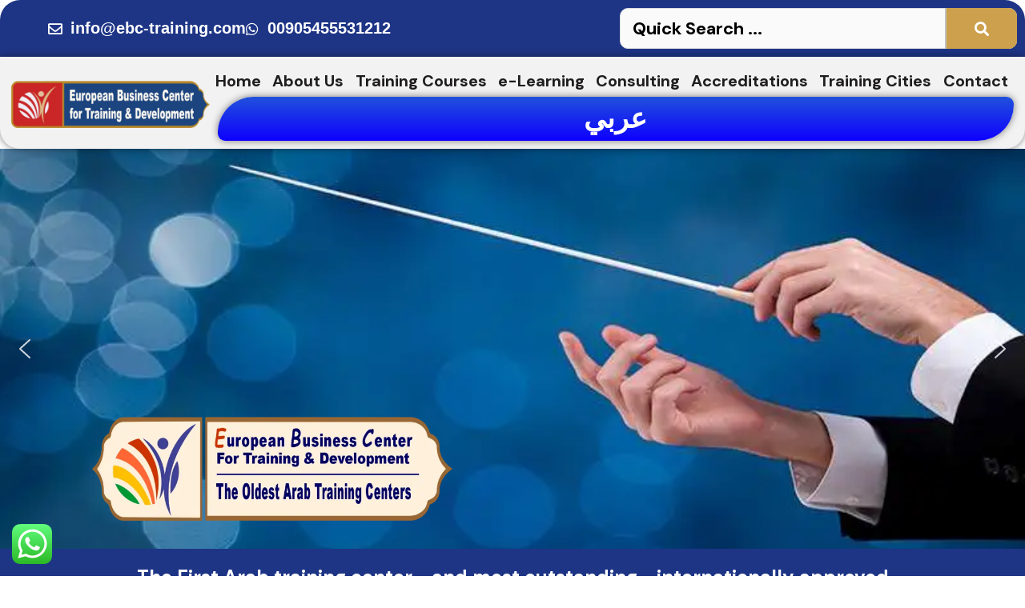

--- FILE ---
content_type: text/html; charset=UTF-8
request_url: https://ebc-training.com/
body_size: 320937
content:
<!DOCTYPE html>
<html lang="en-US">
<head>
<meta charset="UTF-8">
<meta name="viewport" content="width=device-width, initial-scale=1">
	<link rel="profile" href="https://gmpg.org/xfn/11"> 
	<meta name='robots' content='index, follow, max-image-preview:large, max-snippet:-1, max-video-preview:-1' />
<link rel="alternate" href="https://ebc-training.com/ar/%d8%a7%d9%84%d8%b5%d9%81%d8%ad%d8%a9-%d8%a7%d9%84%d8%b1%d8%a6%d9%8a%d8%b3%d9%8a%d8%a9/" hreflang="ar" />
<link rel="alternate" href="https://ebc-training.com/" hreflang="en" />

	<!-- This site is optimized with the Yoast SEO plugin v26.5 - https://yoast.com/wordpress/plugins/seo/ -->
	<title>Training Center | EBC For Training &amp; Development</title>
	<meta name="description" content="The internationally accredited Training Center that everyone is looking for to implement their courses with quality and high performance." />
	<link rel="canonical" href="https://ebc-training.com/" />
	<meta property="og:locale" content="en_US" />
	<meta property="og:locale:alternate" content="ar_AR" />
	<meta property="og:type" content="website" />
	<meta property="og:title" content="Training Center | EBC For Training &amp; Development" />
	<meta property="og:description" content="The internationally accredited Training Center that everyone is looking for to implement their courses with quality and high performance." />
	<meta property="og:url" content="https://ebc-training.com/" />
	<meta property="og:site_name" content="EBC For Training &amp; Development" />
	<meta property="article:modified_time" content="2025-02-09T12:39:21+00:00" />
	<meta property="og:image" content="https://ebc-training.com/wp-content/uploads/2024/06/ISO-LOGO-WITH-TEXT-ENGLISH.webp" />
	<meta name="twitter:card" content="summary_large_image" />
	<script type="application/ld+json" class="yoast-schema-graph">{"@context":"https://schema.org","@graph":[{"@type":"WebPage","@id":"https://ebc-training.com/","url":"https://ebc-training.com/","name":"Training Center | EBC For Training &amp; Development","isPartOf":{"@id":"https://ebc-training.com/#website"},"about":{"@id":"https://ebc-training.com/#organization"},"primaryImageOfPage":{"@id":"https://ebc-training.com/#primaryimage"},"image":{"@id":"https://ebc-training.com/#primaryimage"},"thumbnailUrl":"https://ebc-training.com/wp-content/uploads/2024/06/ISO-LOGO-WITH-TEXT-ENGLISH.webp","datePublished":"2023-11-29T09:12:21+00:00","dateModified":"2025-02-09T12:39:21+00:00","description":"The internationally accredited Training Center that everyone is looking for to implement their courses with quality and high performance.","breadcrumb":{"@id":"https://ebc-training.com/#breadcrumb"},"inLanguage":"en-US","potentialAction":[{"@type":"ReadAction","target":["https://ebc-training.com/"]}]},{"@type":"ImageObject","inLanguage":"en-US","@id":"https://ebc-training.com/#primaryimage","url":"","contentUrl":""},{"@type":"BreadcrumbList","@id":"https://ebc-training.com/#breadcrumb","itemListElement":[{"@type":"ListItem","position":1,"name":"Home"}]},{"@type":"WebSite","@id":"https://ebc-training.com/#website","url":"https://ebc-training.com/","name":"مركز الأعمال الاوروبي للتدريب | European Business Center for Training","description":"مركز تدريب في اسطنبول","publisher":{"@id":"https://ebc-training.com/#organization"},"alternateName":"مركز الأعمال الاوروبي للتدريب","potentialAction":[{"@type":"SearchAction","target":{"@type":"EntryPoint","urlTemplate":"https://ebc-training.com/?s={search_term_string}"},"query-input":{"@type":"PropertyValueSpecification","valueRequired":true,"valueName":"search_term_string"}}],"inLanguage":"en-US"},{"@type":"Organization","@id":"https://ebc-training.com/#organization","name":"EBC For Training &amp; Development","url":"https://ebc-training.com/","logo":{"@type":"ImageObject","inLanguage":"en-US","@id":"https://ebc-training.com/#/schema/logo/image/","url":"https://ebc-training.com/wp-content/uploads/2024/04/cropped-logo_white.png","contentUrl":"https://ebc-training.com/wp-content/uploads/2024/04/cropped-logo_white.png","width":512,"height":512,"caption":"EBC For Training &amp; Development"},"image":{"@id":"https://ebc-training.com/#/schema/logo/image/"}}]}</script>
	<meta name="google-site-verification" content="WeA1olnWEkfymLrSnGcn7DhIlW51eDP1FG7CieXu4us" />
	<!-- / Yoast SEO plugin. -->


<link rel='dns-prefetch' href='//www.googletagmanager.com' />
<link rel='dns-prefetch' href='//fonts.googleapis.com' />
<link rel="alternate" type="application/rss+xml" title="EBC For Training &amp; Development &raquo; Feed" href="https://ebc-training.com/feed/" />
<link rel="alternate" type="application/rss+xml" title="EBC For Training &amp; Development &raquo; Comments Feed" href="https://ebc-training.com/comments/feed/" />
<link rel="alternate" title="oEmbed (JSON)" type="application/json+oembed" href="https://ebc-training.com/wp-json/oembed/1.0/embed?url=https%3A%2F%2Febc-training.com%2F&#038;lang=en" />
<link rel="alternate" title="oEmbed (XML)" type="text/xml+oembed" href="https://ebc-training.com/wp-json/oembed/1.0/embed?url=https%3A%2F%2Febc-training.com%2F&#038;format=xml&#038;lang=en" />
<style id='wp-img-auto-sizes-contain-inline-css'>
img:is([sizes=auto i],[sizes^="auto," i]){contain-intrinsic-size:3000px 1500px}
/*# sourceURL=wp-img-auto-sizes-contain-inline-css */
</style>
<link rel='stylesheet' id='astra-theme-css-css' href='https://ebc-training.com/wp-content/themes/astra/assets/css/minified/main.min.css?ver=4.11.17' media='all' />
<style id='astra-theme-css-inline-css'>
.ast-no-sidebar .entry-content .alignfull {margin-left: calc( -50vw + 50%);margin-right: calc( -50vw + 50%);max-width: 100vw;width: 100vw;}.ast-no-sidebar .entry-content .alignwide {margin-left: calc(-41vw + 50%);margin-right: calc(-41vw + 50%);max-width: unset;width: unset;}.ast-no-sidebar .entry-content .alignfull .alignfull,.ast-no-sidebar .entry-content .alignfull .alignwide,.ast-no-sidebar .entry-content .alignwide .alignfull,.ast-no-sidebar .entry-content .alignwide .alignwide,.ast-no-sidebar .entry-content .wp-block-column .alignfull,.ast-no-sidebar .entry-content .wp-block-column .alignwide{width: 100%;margin-left: auto;margin-right: auto;}.wp-block-gallery,.blocks-gallery-grid {margin: 0;}.wp-block-separator {max-width: 100px;}.wp-block-separator.is-style-wide,.wp-block-separator.is-style-dots {max-width: none;}.entry-content .has-2-columns .wp-block-column:first-child {padding-right: 10px;}.entry-content .has-2-columns .wp-block-column:last-child {padding-left: 10px;}@media (max-width: 782px) {.entry-content .wp-block-columns .wp-block-column {flex-basis: 100%;}.entry-content .has-2-columns .wp-block-column:first-child {padding-right: 0;}.entry-content .has-2-columns .wp-block-column:last-child {padding-left: 0;}}body .entry-content .wp-block-latest-posts {margin-left: 0;}body .entry-content .wp-block-latest-posts li {list-style: none;}.ast-no-sidebar .ast-container .entry-content .wp-block-latest-posts {margin-left: 0;}.ast-header-break-point .entry-content .alignwide {margin-left: auto;margin-right: auto;}.entry-content .blocks-gallery-item img {margin-bottom: auto;}.wp-block-pullquote {border-top: 4px solid #555d66;border-bottom: 4px solid #555d66;color: #40464d;}:root{--ast-post-nav-space:0;--ast-container-default-xlg-padding:6.67em;--ast-container-default-lg-padding:5.67em;--ast-container-default-slg-padding:4.34em;--ast-container-default-md-padding:3.34em;--ast-container-default-sm-padding:6.67em;--ast-container-default-xs-padding:2.4em;--ast-container-default-xxs-padding:1.4em;--ast-code-block-background:#EEEEEE;--ast-comment-inputs-background:#FAFAFA;--ast-normal-container-width:1350px;--ast-narrow-container-width:750px;--ast-blog-title-font-weight:normal;--ast-blog-meta-weight:inherit;--ast-global-color-primary:var(--ast-global-color-5);--ast-global-color-secondary:var(--ast-global-color-4);--ast-global-color-alternate-background:var(--ast-global-color-7);--ast-global-color-subtle-background:var(--ast-global-color-6);--ast-bg-style-guide:#F8FAFC;--ast-shadow-style-guide:0px 0px 4px 0 #00000057;--ast-global-dark-bg-style:#fff;--ast-global-dark-lfs:#fbfbfb;--ast-widget-bg-color:#fafafa;--ast-wc-container-head-bg-color:#fbfbfb;--ast-title-layout-bg:#eeeeee;--ast-search-border-color:#e7e7e7;--ast-lifter-hover-bg:#e6e6e6;--ast-gallery-block-color:#000;--srfm-color-input-label:var(--ast-global-color-2);}html{font-size:100%;}a,.page-title{color:var(--ast-global-color-0);}a:hover,a:focus{color:var(--ast-global-color-1);}body,button,input,select,textarea,.ast-button,.ast-custom-button{font-family:'DM Sans',sans-serif;font-weight:400;font-size:16px;font-size:1rem;line-height:var(--ast-body-line-height,1.7em);}blockquote{color:var(--ast-global-color-3);}p,.entry-content p{margin-bottom:0em;}h1,h2,h3,h4,h5,h6,.entry-content :where(h1,h2,h3,h4,h5,h6),.site-title,.site-title a{font-family:'DM Sans',sans-serif;font-weight:400;text-transform:none;}.site-title{font-size:35px;font-size:2.1875rem;display:none;}header .custom-logo-link img{max-width:120px;width:120px;}.astra-logo-svg{width:120px;}.site-header .site-description{font-size:15px;font-size:0.9375rem;display:none;}.entry-title{font-size:30px;font-size:1.875rem;}.archive .ast-article-post .ast-article-inner,.blog .ast-article-post .ast-article-inner,.archive .ast-article-post .ast-article-inner:hover,.blog .ast-article-post .ast-article-inner:hover{overflow:hidden;}h1,.entry-content :where(h1){font-size:64px;font-size:4rem;font-weight:400;font-family:'DM Sans',sans-serif;line-height:1.4em;text-transform:none;}h2,.entry-content :where(h2){font-size:30px;font-size:1.875rem;font-weight:400;font-family:'DM Sans',sans-serif;line-height:1.3em;text-transform:none;}h3,.entry-content :where(h3){font-size:20px;font-size:1.25rem;font-weight:400;font-family:'DM Sans',sans-serif;line-height:1.3em;text-transform:none;}h4,.entry-content :where(h4){font-size:35px;font-size:2.1875rem;line-height:1.2em;font-weight:400;font-family:'Forum',display;text-transform:none;}h5,.entry-content :where(h5){font-size:18px;font-size:1.125rem;line-height:1.2em;font-weight:400;font-family:'DM Sans',sans-serif;text-transform:none;}h6,.entry-content :where(h6){font-size:15px;font-size:0.9375rem;line-height:1.25em;font-weight:400;font-family:'DM Sans',sans-serif;text-transform:none;}::selection{background-color:var(--ast-global-color-0);color:#000000;}body,h1,h2,h3,h4,h5,h6,.entry-title a,.entry-content :where(h1,h2,h3,h4,h5,h6){color:var(--ast-global-color-3);}.tagcloud a:hover,.tagcloud a:focus,.tagcloud a.current-item{color:#000000;border-color:var(--ast-global-color-0);background-color:var(--ast-global-color-0);}input:focus,input[type="text"]:focus,input[type="email"]:focus,input[type="url"]:focus,input[type="password"]:focus,input[type="reset"]:focus,input[type="search"]:focus,textarea:focus{border-color:var(--ast-global-color-0);}input[type="radio"]:checked,input[type=reset],input[type="checkbox"]:checked,input[type="checkbox"]:hover:checked,input[type="checkbox"]:focus:checked,input[type=range]::-webkit-slider-thumb{border-color:var(--ast-global-color-0);background-color:var(--ast-global-color-0);box-shadow:none;}.site-footer a:hover + .post-count,.site-footer a:focus + .post-count{background:var(--ast-global-color-0);border-color:var(--ast-global-color-0);}.single .nav-links .nav-previous,.single .nav-links .nav-next{color:var(--ast-global-color-0);}.entry-meta,.entry-meta *{line-height:1.45;color:var(--ast-global-color-0);}.entry-meta a:not(.ast-button):hover,.entry-meta a:not(.ast-button):hover *,.entry-meta a:not(.ast-button):focus,.entry-meta a:not(.ast-button):focus *,.page-links > .page-link,.page-links .page-link:hover,.post-navigation a:hover{color:var(--ast-global-color-1);}#cat option,.secondary .calendar_wrap thead a,.secondary .calendar_wrap thead a:visited{color:var(--ast-global-color-0);}.secondary .calendar_wrap #today,.ast-progress-val span{background:var(--ast-global-color-0);}.secondary a:hover + .post-count,.secondary a:focus + .post-count{background:var(--ast-global-color-0);border-color:var(--ast-global-color-0);}.calendar_wrap #today > a{color:#000000;}.page-links .page-link,.single .post-navigation a{color:var(--ast-global-color-0);}.ast-search-menu-icon .search-form button.search-submit{padding:0 4px;}.ast-search-menu-icon form.search-form{padding-right:0;}.ast-search-menu-icon.slide-search input.search-field{width:0;}.ast-header-search .ast-search-menu-icon.ast-dropdown-active .search-form,.ast-header-search .ast-search-menu-icon.ast-dropdown-active .search-field:focus{transition:all 0.2s;}.search-form input.search-field:focus{outline:none;}.ast-archive-title{color:var(--ast-global-color-2);}.widget-title,.widget .wp-block-heading{font-size:22px;font-size:1.375rem;color:var(--ast-global-color-2);}.ast-search-menu-icon.slide-search a:focus-visible:focus-visible,.astra-search-icon:focus-visible,#close:focus-visible,a:focus-visible,.ast-menu-toggle:focus-visible,.site .skip-link:focus-visible,.wp-block-loginout input:focus-visible,.wp-block-search.wp-block-search__button-inside .wp-block-search__inside-wrapper,.ast-header-navigation-arrow:focus-visible,.ast-orders-table__row .ast-orders-table__cell:focus-visible,a#ast-apply-coupon:focus-visible,#ast-apply-coupon:focus-visible,#close:focus-visible,.button.search-submit:focus-visible,#search_submit:focus,.normal-search:focus-visible,.ast-header-account-wrap:focus-visible,.astra-cart-drawer-close:focus,.ast-single-variation:focus,.ast-button:focus{outline-style:dotted;outline-color:inherit;outline-width:thin;}input:focus,input[type="text"]:focus,input[type="email"]:focus,input[type="url"]:focus,input[type="password"]:focus,input[type="reset"]:focus,input[type="search"]:focus,input[type="number"]:focus,textarea:focus,.wp-block-search__input:focus,[data-section="section-header-mobile-trigger"] .ast-button-wrap .ast-mobile-menu-trigger-minimal:focus,.ast-mobile-popup-drawer.active .menu-toggle-close:focus,#ast-scroll-top:focus,#coupon_code:focus,#ast-coupon-code:focus{border-style:dotted;border-color:inherit;border-width:thin;}input{outline:none;}.ast-logo-title-inline .site-logo-img{padding-right:1em;}.site-logo-img img{ transition:all 0.2s linear;}body .ast-oembed-container *{position:absolute;top:0;width:100%;height:100%;left:0;}body .wp-block-embed-pocket-casts .ast-oembed-container *{position:unset;}.ast-single-post-featured-section + article {margin-top: 2em;}.site-content .ast-single-post-featured-section img {width: 100%;overflow: hidden;object-fit: cover;}.site > .ast-single-related-posts-container {margin-top: 0;}@media (min-width: 922px) {.ast-desktop .ast-container--narrow {max-width: var(--ast-narrow-container-width);margin: 0 auto;}}.ast-page-builder-template .hentry {margin: 0;}.ast-page-builder-template .site-content > .ast-container {max-width: 100%;padding: 0;}.ast-page-builder-template .site .site-content #primary {padding: 0;margin: 0;}.ast-page-builder-template .no-results {text-align: center;margin: 4em auto;}.ast-page-builder-template .ast-pagination {padding: 2em;}.ast-page-builder-template .entry-header.ast-no-title.ast-no-thumbnail {margin-top: 0;}.ast-page-builder-template .entry-header.ast-header-without-markup {margin-top: 0;margin-bottom: 0;}.ast-page-builder-template .entry-header.ast-no-title.ast-no-meta {margin-bottom: 0;}.ast-page-builder-template.single .post-navigation {padding-bottom: 2em;}.ast-page-builder-template.single-post .site-content > .ast-container {max-width: 100%;}.ast-page-builder-template .entry-header {margin-top: 4em;margin-left: auto;margin-right: auto;padding-left: 20px;padding-right: 20px;}.single.ast-page-builder-template .entry-header {padding-left: 20px;padding-right: 20px;}.ast-page-builder-template .ast-archive-description {margin: 4em auto 0;padding-left: 20px;padding-right: 20px;}@media (max-width:921.9px){#ast-desktop-header{display:none;}}@media (min-width:922px){#ast-mobile-header{display:none;}}.wp-block-buttons.aligncenter{justify-content:center;}@media (max-width:921px){.ast-theme-transparent-header #primary,.ast-theme-transparent-header #secondary{padding:0;}}@media (max-width:921px){.ast-plain-container.ast-no-sidebar #primary{padding:0;}}.ast-plain-container.ast-no-sidebar #primary{margin-top:0;margin-bottom:0;}@media (min-width:1200px){.wp-block-group .has-background{padding:20px;}}@media (min-width:1200px){.wp-block-cover-image.alignwide .wp-block-cover__inner-container,.wp-block-cover.alignwide .wp-block-cover__inner-container,.wp-block-cover-image.alignfull .wp-block-cover__inner-container,.wp-block-cover.alignfull .wp-block-cover__inner-container{width:100%;}}.wp-block-columns{margin-bottom:unset;}.wp-block-image.size-full{margin:2rem 0;}.wp-block-separator.has-background{padding:0;}.wp-block-gallery{margin-bottom:1.6em;}.wp-block-group{padding-top:4em;padding-bottom:4em;}.wp-block-group__inner-container .wp-block-columns:last-child,.wp-block-group__inner-container :last-child,.wp-block-table table{margin-bottom:0;}.blocks-gallery-grid{width:100%;}.wp-block-navigation-link__content{padding:5px 0;}.wp-block-group .wp-block-group .has-text-align-center,.wp-block-group .wp-block-column .has-text-align-center{max-width:100%;}.has-text-align-center{margin:0 auto;}@media (max-width:1200px){.wp-block-group{padding:3em;}.wp-block-group .wp-block-group{padding:1.5em;}.wp-block-columns,.wp-block-column{margin:1rem 0;}}@media (min-width:921px){.wp-block-columns .wp-block-group{padding:2em;}}@media (max-width:544px){.wp-block-cover-image .wp-block-cover__inner-container,.wp-block-cover .wp-block-cover__inner-container{width:unset;}.wp-block-cover,.wp-block-cover-image{padding:2em 0;}.wp-block-group,.wp-block-cover{padding:2em;}.wp-block-media-text__media img,.wp-block-media-text__media video{width:unset;max-width:100%;}.wp-block-media-text.has-background .wp-block-media-text__content{padding:1em;}}.wp-block-image.aligncenter{margin-left:auto;margin-right:auto;}.wp-block-table.aligncenter{margin-left:auto;margin-right:auto;}@media (min-width:544px){.entry-content .wp-block-media-text.has-media-on-the-right .wp-block-media-text__content{padding:0 8% 0 0;}.entry-content .wp-block-media-text .wp-block-media-text__content{padding:0 0 0 8%;}.ast-plain-container .site-content .entry-content .has-custom-content-position.is-position-bottom-left > *,.ast-plain-container .site-content .entry-content .has-custom-content-position.is-position-bottom-right > *,.ast-plain-container .site-content .entry-content .has-custom-content-position.is-position-top-left > *,.ast-plain-container .site-content .entry-content .has-custom-content-position.is-position-top-right > *,.ast-plain-container .site-content .entry-content .has-custom-content-position.is-position-center-right > *,.ast-plain-container .site-content .entry-content .has-custom-content-position.is-position-center-left > *{margin:0;}}@media (max-width:544px){.entry-content .wp-block-media-text .wp-block-media-text__content{padding:8% 0;}.wp-block-media-text .wp-block-media-text__media img{width:auto;max-width:100%;}}.wp-block-button.is-style-outline .wp-block-button__link{border-color:var(--ast-global-color-0);}div.wp-block-button.is-style-outline > .wp-block-button__link:not(.has-text-color),div.wp-block-button.wp-block-button__link.is-style-outline:not(.has-text-color){color:var(--ast-global-color-0);}.wp-block-button.is-style-outline .wp-block-button__link:hover,.wp-block-buttons .wp-block-button.is-style-outline .wp-block-button__link:focus,.wp-block-buttons .wp-block-button.is-style-outline > .wp-block-button__link:not(.has-text-color):hover,.wp-block-buttons .wp-block-button.wp-block-button__link.is-style-outline:not(.has-text-color):hover{color:var(--ast-global-color-2);background-color:var(--ast-global-color-1);border-color:var(--ast-global-color-1);}.post-page-numbers.current .page-link,.ast-pagination .page-numbers.current{color:#000000;border-color:var(--ast-global-color-0);background-color:var(--ast-global-color-0);}@media (min-width:544px){.entry-content > .alignleft{margin-right:20px;}.entry-content > .alignright{margin-left:20px;}}.wp-block-button.is-style-outline .wp-block-button__link.wp-element-button,.ast-outline-button{border-color:var(--ast-global-color-0);font-family:inherit;font-weight:400;font-size:14px;font-size:0.875rem;line-height:1em;border-top-left-radius:4px;border-top-right-radius:4px;border-bottom-right-radius:4px;border-bottom-left-radius:4px;}.wp-block-buttons .wp-block-button.is-style-outline > .wp-block-button__link:not(.has-text-color),.wp-block-buttons .wp-block-button.wp-block-button__link.is-style-outline:not(.has-text-color),.ast-outline-button{color:var(--ast-global-color-0);}.wp-block-button.is-style-outline .wp-block-button__link:hover,.wp-block-buttons .wp-block-button.is-style-outline .wp-block-button__link:focus,.wp-block-buttons .wp-block-button.is-style-outline > .wp-block-button__link:not(.has-text-color):hover,.wp-block-buttons .wp-block-button.wp-block-button__link.is-style-outline:not(.has-text-color):hover,.ast-outline-button:hover,.ast-outline-button:focus,.wp-block-uagb-buttons-child .uagb-buttons-repeater.ast-outline-button:hover,.wp-block-uagb-buttons-child .uagb-buttons-repeater.ast-outline-button:focus{color:var(--ast-global-color-2);background-color:var(--ast-global-color-1);border-color:var(--ast-global-color-1);}.wp-block-button .wp-block-button__link.wp-element-button.is-style-outline:not(.has-background),.wp-block-button.is-style-outline>.wp-block-button__link.wp-element-button:not(.has-background),.ast-outline-button{background-color:var(--ast-global-color-0);}@media (max-width:921px){.wp-block-button.is-style-outline .wp-block-button__link.wp-element-button,.ast-outline-button{font-size:16px;font-size:1rem;}}@media (max-width:544px){.wp-block-button.is-style-outline .wp-block-button__link.wp-element-button,.ast-outline-button{font-size:14px;font-size:0.875rem;}}.entry-content[data-ast-blocks-layout] > figure{margin-bottom:1em;}h1.widget-title{font-weight:400;}h2.widget-title{font-weight:400;}h3.widget-title{font-weight:400;}@media (max-width:921px){.ast-left-sidebar #content > .ast-container{display:flex;flex-direction:column-reverse;width:100%;}.ast-separate-container .ast-article-post,.ast-separate-container .ast-article-single{padding:1.5em 2.14em;}.ast-author-box img.avatar{margin:20px 0 0 0;}}@media (min-width:922px){.ast-separate-container.ast-right-sidebar #primary,.ast-separate-container.ast-left-sidebar #primary{border:0;}.search-no-results.ast-separate-container #primary{margin-bottom:4em;}}.elementor-widget-button .elementor-button{border-style:solid;text-decoration:none;border-top-width:0;border-right-width:0;border-left-width:0;border-bottom-width:0;}body .elementor-button.elementor-size-sm,body .elementor-button.elementor-size-xs,body .elementor-button.elementor-size-md,body .elementor-button.elementor-size-lg,body .elementor-button.elementor-size-xl,body .elementor-button{border-top-left-radius:4px;border-top-right-radius:4px;border-bottom-right-radius:4px;border-bottom-left-radius:4px;padding-top:17px;padding-right:40px;padding-bottom:17px;padding-left:40px;}@media (max-width:921px){.elementor-widget-button .elementor-button.elementor-size-sm,.elementor-widget-button .elementor-button.elementor-size-xs,.elementor-widget-button .elementor-button.elementor-size-md,.elementor-widget-button .elementor-button.elementor-size-lg,.elementor-widget-button .elementor-button.elementor-size-xl,.elementor-widget-button .elementor-button{padding-top:16px;padding-right:32px;padding-bottom:16px;padding-left:32px;}}@media (max-width:544px){.elementor-widget-button .elementor-button.elementor-size-sm,.elementor-widget-button .elementor-button.elementor-size-xs,.elementor-widget-button .elementor-button.elementor-size-md,.elementor-widget-button .elementor-button.elementor-size-lg,.elementor-widget-button .elementor-button.elementor-size-xl,.elementor-widget-button .elementor-button{padding-top:15px;padding-right:28px;padding-bottom:15px;padding-left:28px;}}.elementor-widget-button .elementor-button{border-color:var(--ast-global-color-0);background-color:var(--ast-global-color-0);}.elementor-widget-button .elementor-button:hover,.elementor-widget-button .elementor-button:focus{color:var(--ast-global-color-2);background-color:var(--ast-global-color-1);border-color:var(--ast-global-color-1);}.wp-block-button .wp-block-button__link ,.elementor-widget-button .elementor-button,.elementor-widget-button .elementor-button:visited{color:var(--ast-global-color-2);}.elementor-widget-button .elementor-button{font-weight:400;font-size:14px;font-size:0.875rem;line-height:1em;text-transform:none;}body .elementor-button.elementor-size-sm,body .elementor-button.elementor-size-xs,body .elementor-button.elementor-size-md,body .elementor-button.elementor-size-lg,body .elementor-button.elementor-size-xl,body .elementor-button{font-size:14px;font-size:0.875rem;}.wp-block-button .wp-block-button__link:hover,.wp-block-button .wp-block-button__link:focus{color:var(--ast-global-color-2);background-color:var(--ast-global-color-1);border-color:var(--ast-global-color-1);}.elementor-widget-heading h1.elementor-heading-title{line-height:1.4em;}.elementor-widget-heading h2.elementor-heading-title{line-height:1.3em;}.elementor-widget-heading h3.elementor-heading-title{line-height:1.3em;}.elementor-widget-heading h4.elementor-heading-title{line-height:1.2em;}.elementor-widget-heading h5.elementor-heading-title{line-height:1.2em;}.elementor-widget-heading h6.elementor-heading-title{line-height:1.25em;}.wp-block-button .wp-block-button__link{border-color:var(--ast-global-color-0);background-color:var(--ast-global-color-0);color:var(--ast-global-color-2);font-family:inherit;font-weight:400;line-height:1em;text-transform:none;font-size:14px;font-size:0.875rem;border-top-left-radius:4px;border-top-right-radius:4px;border-bottom-right-radius:4px;border-bottom-left-radius:4px;padding-top:17px;padding-right:40px;padding-bottom:17px;padding-left:40px;}@media (max-width:921px){.wp-block-button .wp-block-button__link{font-size:16px;font-size:1rem;padding-top:16px;padding-right:32px;padding-bottom:16px;padding-left:32px;}}@media (max-width:544px){.wp-block-button .wp-block-button__link{font-size:14px;font-size:0.875rem;padding-top:15px;padding-right:28px;padding-bottom:15px;padding-left:28px;}}.menu-toggle,button,.ast-button,.ast-custom-button,.button,input#submit,input[type="button"],input[type="submit"],input[type="reset"],form[CLASS*="wp-block-search__"].wp-block-search .wp-block-search__inside-wrapper .wp-block-search__button,body .wp-block-file .wp-block-file__button{border-style:solid;border-top-width:0;border-right-width:0;border-left-width:0;border-bottom-width:0;color:var(--ast-global-color-2);border-color:var(--ast-global-color-0);background-color:var(--ast-global-color-0);padding-top:17px;padding-right:40px;padding-bottom:17px;padding-left:40px;font-family:inherit;font-weight:400;font-size:14px;font-size:0.875rem;line-height:1em;text-transform:none;border-top-left-radius:4px;border-top-right-radius:4px;border-bottom-right-radius:4px;border-bottom-left-radius:4px;}button:focus,.menu-toggle:hover,button:hover,.ast-button:hover,.ast-custom-button:hover .button:hover,.ast-custom-button:hover ,input[type=reset]:hover,input[type=reset]:focus,input#submit:hover,input#submit:focus,input[type="button"]:hover,input[type="button"]:focus,input[type="submit"]:hover,input[type="submit"]:focus,form[CLASS*="wp-block-search__"].wp-block-search .wp-block-search__inside-wrapper .wp-block-search__button:hover,form[CLASS*="wp-block-search__"].wp-block-search .wp-block-search__inside-wrapper .wp-block-search__button:focus,body .wp-block-file .wp-block-file__button:hover,body .wp-block-file .wp-block-file__button:focus{color:var(--ast-global-color-2);background-color:var(--ast-global-color-1);border-color:var(--ast-global-color-1);}@media (max-width:921px){.menu-toggle,button,.ast-button,.ast-custom-button,.button,input#submit,input[type="button"],input[type="submit"],input[type="reset"],form[CLASS*="wp-block-search__"].wp-block-search .wp-block-search__inside-wrapper .wp-block-search__button,body .wp-block-file .wp-block-file__button{padding-top:16px;padding-right:32px;padding-bottom:16px;padding-left:32px;font-size:16px;font-size:1rem;}}@media (max-width:544px){.menu-toggle,button,.ast-button,.ast-custom-button,.button,input#submit,input[type="button"],input[type="submit"],input[type="reset"],form[CLASS*="wp-block-search__"].wp-block-search .wp-block-search__inside-wrapper .wp-block-search__button,body .wp-block-file .wp-block-file__button{padding-top:15px;padding-right:28px;padding-bottom:15px;padding-left:28px;font-size:14px;font-size:0.875rem;}}@media (max-width:921px){.menu-toggle,button,.ast-button,.button,input#submit,input[type="button"],input[type="submit"],input[type="reset"]{font-size:16px;font-size:1rem;}.ast-mobile-header-stack .main-header-bar .ast-search-menu-icon{display:inline-block;}.ast-header-break-point.ast-header-custom-item-outside .ast-mobile-header-stack .main-header-bar .ast-search-icon{margin:0;}.ast-comment-avatar-wrap img{max-width:2.5em;}.ast-comment-meta{padding:0 1.8888em 1.3333em;}.ast-separate-container .ast-comment-list li.depth-1{padding:1.5em 2.14em;}.ast-separate-container .comment-respond{padding:2em 2.14em;}}@media (min-width:544px){.ast-container{max-width:100%;}}@media (max-width:544px){.ast-separate-container .ast-article-post,.ast-separate-container .ast-article-single,.ast-separate-container .comments-title,.ast-separate-container .ast-archive-description{padding:1.5em 1em;}.ast-separate-container #content .ast-container{padding-left:0.54em;padding-right:0.54em;}.ast-separate-container .ast-comment-list .bypostauthor{padding:.5em;}.ast-search-menu-icon.ast-dropdown-active .search-field{width:170px;}.menu-toggle,button,.ast-button,.button,input#submit,input[type="button"],input[type="submit"],input[type="reset"]{font-size:14px;font-size:0.875rem;}} #ast-mobile-header .ast-site-header-cart-li a{pointer-events:none;}body,.ast-separate-container{background-color:var(--ast-global-color-5);background-image:none;}.entry-content > .wp-block-group,.entry-content > .wp-block-media-text,.entry-content > .wp-block-cover,.entry-content > .wp-block-columns{max-width:58em;width:calc(100% - 4em);margin-left:auto;margin-right:auto;}.entry-content [class*="__inner-container"] > .alignfull{max-width:100%;margin-left:0;margin-right:0;}.entry-content [class*="__inner-container"] > *:not(.alignwide):not(.alignfull):not(.alignleft):not(.alignright){margin-left:auto;margin-right:auto;}.entry-content [class*="__inner-container"] > *:not(.alignwide):not(p):not(.alignfull):not(.alignleft):not(.alignright):not(.is-style-wide):not(iframe){max-width:50rem;width:100%;}@media (min-width:921px){.entry-content > .wp-block-group.alignwide.has-background,.entry-content > .wp-block-group.alignfull.has-background,.entry-content > .wp-block-cover.alignwide,.entry-content > .wp-block-cover.alignfull,.entry-content > .wp-block-columns.has-background.alignwide,.entry-content > .wp-block-columns.has-background.alignfull{margin-top:0;margin-bottom:0;padding:6em 4em;}.entry-content > .wp-block-columns.has-background{margin-bottom:0;}}@media (min-width:1200px){.entry-content .alignfull p{max-width:1350px;}.entry-content .alignfull{max-width:100%;width:100%;}.ast-page-builder-template .entry-content .alignwide,.entry-content [class*="__inner-container"] > .alignwide{max-width:1350px;margin-left:0;margin-right:0;}.entry-content .alignfull [class*="__inner-container"] > .alignwide{max-width:80rem;}}@media (min-width:545px){.site-main .entry-content > .alignwide{margin:0 auto;}.wp-block-group.has-background,.entry-content > .wp-block-cover,.entry-content > .wp-block-columns.has-background{padding:4em;margin-top:0;margin-bottom:0;}.entry-content .wp-block-media-text.alignfull .wp-block-media-text__content,.entry-content .wp-block-media-text.has-background .wp-block-media-text__content{padding:0 8%;}}@media (max-width:921px){.site-title{display:none;}.site-header .site-description{display:none;}h1,.entry-content :where(h1){font-size:30px;}h2,.entry-content :where(h2){font-size:25px;}h3,.entry-content :where(h3){font-size:20px;}h4,.entry-content :where(h4){font-size:35px;font-size:2.1875rem;}.astra-logo-svg{width:60px;}header .custom-logo-link img,.ast-header-break-point .site-logo-img .custom-mobile-logo-link img{max-width:60px;width:60px;}}@media (max-width:544px){.site-title{display:none;}.site-header .site-description{display:none;}h1,.entry-content :where(h1){font-size:30px;}h2,.entry-content :where(h2){font-size:25px;}h3,.entry-content :where(h3){font-size:20px;}h4,.entry-content :where(h4){font-size:24px;font-size:1.5rem;}header .custom-logo-link img,.ast-header-break-point .site-branding img,.ast-header-break-point .custom-logo-link img{max-width:50px;width:50px;}.astra-logo-svg{width:50px;}.ast-header-break-point .site-logo-img .custom-mobile-logo-link img{max-width:50px;}}@media (max-width:921px){html{font-size:91.2%;}}@media (max-width:544px){html{font-size:91.2%;}}@media (min-width:922px){.ast-container{max-width:1390px;}}@media (min-width:922px){.site-content .ast-container{display:flex;}}@media (max-width:921px){.site-content .ast-container{flex-direction:column;}}@media (min-width:922px){.main-header-menu .sub-menu .menu-item.ast-left-align-sub-menu:hover > .sub-menu,.main-header-menu .sub-menu .menu-item.ast-left-align-sub-menu.focus > .sub-menu{margin-left:-0px;}}.site .comments-area{padding-bottom:3em;}.wp-block-search {margin-bottom: 20px;}.wp-block-site-tagline {margin-top: 20px;}form.wp-block-search .wp-block-search__input,.wp-block-search.wp-block-search__button-inside .wp-block-search__inside-wrapper {border-color: #eaeaea;background: #fafafa;}.wp-block-search.wp-block-search__button-inside .wp-block-search__inside-wrapper .wp-block-search__input:focus,.wp-block-loginout input:focus {outline: thin dotted;}.wp-block-loginout input:focus {border-color: transparent;} form.wp-block-search .wp-block-search__inside-wrapper .wp-block-search__input {padding: 12px;}form.wp-block-search .wp-block-search__button svg {fill: currentColor;width: 20px;height: 20px;}.wp-block-loginout p label {display: block;}.wp-block-loginout p:not(.login-remember):not(.login-submit) input {width: 100%;}.wp-block-loginout .login-remember input {width: 1.1rem;height: 1.1rem;margin: 0 5px 4px 0;vertical-align: middle;}.wp-block-file {display: flex;align-items: center;flex-wrap: wrap;justify-content: space-between;}.wp-block-pullquote {border: none;}.wp-block-pullquote blockquote::before {content: "\201D";font-family: "Helvetica",sans-serif;display: flex;transform: rotate( 180deg );font-size: 6rem;font-style: normal;line-height: 1;font-weight: bold;align-items: center;justify-content: center;}.has-text-align-right > blockquote::before {justify-content: flex-start;}.has-text-align-left > blockquote::before {justify-content: flex-end;}figure.wp-block-pullquote.is-style-solid-color blockquote {max-width: 100%;text-align: inherit;}blockquote {padding: 0 1.2em 1.2em;}.wp-block-button__link {border: 2px solid currentColor;}body .wp-block-file .wp-block-file__button {text-decoration: none;}ul.wp-block-categories-list.wp-block-categories,ul.wp-block-archives-list.wp-block-archives {list-style-type: none;}ul,ol {margin-left: 20px;}figure.alignright figcaption {text-align: right;}:root .has-ast-global-color-0-color{color:var(--ast-global-color-0);}:root .has-ast-global-color-0-background-color{background-color:var(--ast-global-color-0);}:root .wp-block-button .has-ast-global-color-0-color{color:var(--ast-global-color-0);}:root .wp-block-button .has-ast-global-color-0-background-color{background-color:var(--ast-global-color-0);}:root .has-ast-global-color-1-color{color:var(--ast-global-color-1);}:root .has-ast-global-color-1-background-color{background-color:var(--ast-global-color-1);}:root .wp-block-button .has-ast-global-color-1-color{color:var(--ast-global-color-1);}:root .wp-block-button .has-ast-global-color-1-background-color{background-color:var(--ast-global-color-1);}:root .has-ast-global-color-2-color{color:var(--ast-global-color-2);}:root .has-ast-global-color-2-background-color{background-color:var(--ast-global-color-2);}:root .wp-block-button .has-ast-global-color-2-color{color:var(--ast-global-color-2);}:root .wp-block-button .has-ast-global-color-2-background-color{background-color:var(--ast-global-color-2);}:root .has-ast-global-color-3-color{color:var(--ast-global-color-3);}:root .has-ast-global-color-3-background-color{background-color:var(--ast-global-color-3);}:root .wp-block-button .has-ast-global-color-3-color{color:var(--ast-global-color-3);}:root .wp-block-button .has-ast-global-color-3-background-color{background-color:var(--ast-global-color-3);}:root .has-ast-global-color-4-color{color:var(--ast-global-color-4);}:root .has-ast-global-color-4-background-color{background-color:var(--ast-global-color-4);}:root .wp-block-button .has-ast-global-color-4-color{color:var(--ast-global-color-4);}:root .wp-block-button .has-ast-global-color-4-background-color{background-color:var(--ast-global-color-4);}:root .has-ast-global-color-5-color{color:var(--ast-global-color-5);}:root .has-ast-global-color-5-background-color{background-color:var(--ast-global-color-5);}:root .wp-block-button .has-ast-global-color-5-color{color:var(--ast-global-color-5);}:root .wp-block-button .has-ast-global-color-5-background-color{background-color:var(--ast-global-color-5);}:root .has-ast-global-color-6-color{color:var(--ast-global-color-6);}:root .has-ast-global-color-6-background-color{background-color:var(--ast-global-color-6);}:root .wp-block-button .has-ast-global-color-6-color{color:var(--ast-global-color-6);}:root .wp-block-button .has-ast-global-color-6-background-color{background-color:var(--ast-global-color-6);}:root .has-ast-global-color-7-color{color:var(--ast-global-color-7);}:root .has-ast-global-color-7-background-color{background-color:var(--ast-global-color-7);}:root .wp-block-button .has-ast-global-color-7-color{color:var(--ast-global-color-7);}:root .wp-block-button .has-ast-global-color-7-background-color{background-color:var(--ast-global-color-7);}:root .has-ast-global-color-8-color{color:var(--ast-global-color-8);}:root .has-ast-global-color-8-background-color{background-color:var(--ast-global-color-8);}:root .wp-block-button .has-ast-global-color-8-color{color:var(--ast-global-color-8);}:root .wp-block-button .has-ast-global-color-8-background-color{background-color:var(--ast-global-color-8);}:root{--ast-global-color-0:#ffd936;--ast-global-color-1:#dab200;--ast-global-color-2:#536942;--ast-global-color-3:rgba(82,104,64,0.75);--ast-global-color-4:#f6f8f5;--ast-global-color-5:#ffffff;--ast-global-color-6:rgba(82,104,64,0.8);--ast-global-color-7:rgba(82,104,64,0.5);--ast-global-color-8:rgba(82,104,64,0.3);}:root {--ast-border-color : #dddddd;}.ast-single-entry-banner {-js-display: flex;display: flex;flex-direction: column;justify-content: center;text-align: center;position: relative;background: var(--ast-title-layout-bg);}.ast-single-entry-banner[data-banner-layout="layout-1"] {max-width: 1350px;background: inherit;padding: 20px 0;}.ast-single-entry-banner[data-banner-width-type="custom"] {margin: 0 auto;width: 100%;}.ast-single-entry-banner + .site-content .entry-header {margin-bottom: 0;}.site .ast-author-avatar {--ast-author-avatar-size: ;}a.ast-underline-text {text-decoration: underline;}.ast-container > .ast-terms-link {position: relative;display: block;}a.ast-button.ast-badge-tax {padding: 4px 8px;border-radius: 3px;font-size: inherit;}header.entry-header{text-align:left;}header.entry-header .entry-title{font-size:30px;font-size:1.875rem;}header.entry-header > *:not(:last-child){margin-bottom:10px;}@media (max-width:921px){header.entry-header{text-align:left;}}@media (max-width:544px){header.entry-header{text-align:left;}}.ast-archive-entry-banner {-js-display: flex;display: flex;flex-direction: column;justify-content: center;text-align: center;position: relative;background: var(--ast-title-layout-bg);}.ast-archive-entry-banner[data-banner-width-type="custom"] {margin: 0 auto;width: 100%;}.ast-archive-entry-banner[data-banner-layout="layout-1"] {background: inherit;padding: 20px 0;text-align: left;}body.archive .ast-archive-description{max-width:1350px;width:100%;text-align:left;padding-top:3em;padding-right:3em;padding-bottom:3em;padding-left:3em;}body.archive .ast-archive-description .ast-archive-title,body.archive .ast-archive-description .ast-archive-title *{font-size:40px;font-size:2.5rem;}body.archive .ast-archive-description > *:not(:last-child){margin-bottom:10px;}@media (max-width:921px){body.archive .ast-archive-description{text-align:left;}}@media (max-width:544px){body.archive .ast-archive-description{text-align:left;}}.ast-breadcrumbs .trail-browse,.ast-breadcrumbs .trail-items,.ast-breadcrumbs .trail-items li{display:inline-block;margin:0;padding:0;border:none;background:inherit;text-indent:0;text-decoration:none;}.ast-breadcrumbs .trail-browse{font-size:inherit;font-style:inherit;font-weight:inherit;color:inherit;}.ast-breadcrumbs .trail-items{list-style:none;}.trail-items li::after{padding:0 0.3em;content:"\00bb";}.trail-items li:last-of-type::after{display:none;}h1,h2,h3,h4,h5,h6,.entry-content :where(h1,h2,h3,h4,h5,h6){color:var(--ast-global-color-2);}.entry-title a{color:var(--ast-global-color-2);}@media (max-width:921px){.ast-builder-grid-row-container.ast-builder-grid-row-tablet-3-firstrow .ast-builder-grid-row > *:first-child,.ast-builder-grid-row-container.ast-builder-grid-row-tablet-3-lastrow .ast-builder-grid-row > *:last-child{grid-column:1 / -1;}}@media (max-width:544px){.ast-builder-grid-row-container.ast-builder-grid-row-mobile-3-firstrow .ast-builder-grid-row > *:first-child,.ast-builder-grid-row-container.ast-builder-grid-row-mobile-3-lastrow .ast-builder-grid-row > *:last-child{grid-column:1 / -1;}}@media (max-width:921px){.ast-builder-layout-element .ast-site-identity{margin-top:5px;margin-left:15px;}}@media (max-width:544px){.ast-builder-layout-element .ast-site-identity{margin-top:5px;margin-bottom:0px;margin-left:20px;margin-right:0px;}}.ast-builder-layout-element[data-section="title_tagline"]{display:flex;}@media (max-width:921px){.ast-header-break-point .ast-builder-layout-element[data-section="title_tagline"]{display:flex;}}@media (max-width:544px){.ast-header-break-point .ast-builder-layout-element[data-section="title_tagline"]{display:flex;}}.ast-builder-menu-1{font-family:inherit;font-weight:900;}.ast-builder-menu-1 .menu-item > .menu-link{font-size:17px;font-size:1.0625rem;color:var(--ast-global-color-3);padding-left:0px;padding-right:20px;}.ast-builder-menu-1 .menu-item > .ast-menu-toggle{color:var(--ast-global-color-3);}.ast-builder-menu-1 .menu-item:hover > .menu-link,.ast-builder-menu-1 .inline-on-mobile .menu-item:hover > .ast-menu-toggle{color:var(--ast-global-color-1);}.ast-builder-menu-1 .menu-item:hover > .ast-menu-toggle{color:var(--ast-global-color-1);}.ast-builder-menu-1 .menu-item.current-menu-item > .menu-link,.ast-builder-menu-1 .inline-on-mobile .menu-item.current-menu-item > .ast-menu-toggle,.ast-builder-menu-1 .current-menu-ancestor > .menu-link{color:var(--ast-global-color-1);}.ast-builder-menu-1 .menu-item.current-menu-item > .ast-menu-toggle{color:var(--ast-global-color-1);}.ast-builder-menu-1 .sub-menu,.ast-builder-menu-1 .inline-on-mobile .sub-menu{border-top-width:0px;border-bottom-width:0px;border-right-width:0px;border-left-width:0px;border-color:var(--ast-global-color-0);border-style:solid;width:950px;}.ast-builder-menu-1 .sub-menu .sub-menu{top:0px;}.ast-builder-menu-1 .main-header-menu > .menu-item > .sub-menu,.ast-builder-menu-1 .main-header-menu > .menu-item > .astra-full-megamenu-wrapper{margin-top:0px;}.ast-desktop .ast-builder-menu-1 .main-header-menu > .menu-item > .sub-menu:before,.ast-desktop .ast-builder-menu-1 .main-header-menu > .menu-item > .astra-full-megamenu-wrapper:before{height:calc( 0px + 0px + 5px );}.ast-builder-menu-1 .menu-item.menu-item-has-children > .ast-menu-toggle{right:calc( 20px - 0.907em );}.ast-builder-menu-1 .main-header-menu,.ast-header-break-point .ast-builder-menu-1 .main-header-menu{margin-top:0px;margin-bottom:0px;margin-right:0px;}.ast-desktop .ast-builder-menu-1 .menu-item .sub-menu .menu-link,.ast-header-break-point .main-navigation ul .menu-item .menu-link{border-bottom-width:1px;border-color:#eaeaea;border-style:solid;}.ast-desktop .ast-builder-menu-1 .menu-item .sub-menu:last-child > .menu-item > .menu-link,.ast-header-break-point .main-navigation ul .menu-item .menu-link{border-bottom-width:1px;}.ast-desktop .ast-builder-menu-1 .menu-item:last-child > .menu-item > .menu-link{border-bottom-width:0;}@media (max-width:921px){.ast-header-break-point .ast-builder-menu-1 .menu-item.menu-item-has-children > .ast-menu-toggle{top:0;}.ast-builder-menu-1 .inline-on-mobile .menu-item.menu-item-has-children > .ast-menu-toggle{right:-15px;}.ast-builder-menu-1 .menu-item-has-children > .menu-link:after{content:unset;}.ast-builder-menu-1 .main-header-menu > .menu-item > .sub-menu,.ast-builder-menu-1 .main-header-menu > .menu-item > .astra-full-megamenu-wrapper{margin-top:0;}}@media (max-width:544px){.ast-header-break-point .ast-builder-menu-1 .menu-item.menu-item-has-children > .ast-menu-toggle{top:0;}.ast-builder-menu-1 .main-header-menu > .menu-item > .sub-menu,.ast-builder-menu-1 .main-header-menu > .menu-item > .astra-full-megamenu-wrapper{margin-top:0;}}.ast-builder-menu-1{display:flex;}@media (max-width:921px){.ast-header-break-point .ast-builder-menu-1{display:flex;}}@media (max-width:544px){.ast-header-break-point .ast-builder-menu-1{display:flex;}}.footer-widget-area.widget-area.site-footer-focus-item{width:auto;}.ast-footer-row-inline .footer-widget-area.widget-area.site-footer-focus-item{width:100%;}.elementor-widget-heading .elementor-heading-title{margin:0;}.elementor-page .ast-menu-toggle{color:unset !important;background:unset !important;}.elementor-post.elementor-grid-item.hentry{margin-bottom:0;}.woocommerce div.product .elementor-element.elementor-products-grid .related.products ul.products li.product,.elementor-element .elementor-wc-products .woocommerce[class*='columns-'] ul.products li.product{width:auto;margin:0;float:none;}.elementor-toc__list-wrapper{margin:0;}body .elementor hr{background-color:#ccc;margin:0;}.ast-left-sidebar .elementor-section.elementor-section-stretched,.ast-right-sidebar .elementor-section.elementor-section-stretched{max-width:100%;left:0 !important;}.elementor-posts-container [CLASS*="ast-width-"]{width:100%;}.elementor-template-full-width .ast-container{display:block;}.elementor-screen-only,.screen-reader-text,.screen-reader-text span,.ui-helper-hidden-accessible{top:0 !important;}@media (max-width:544px){.elementor-element .elementor-wc-products .woocommerce[class*="columns-"] ul.products li.product{width:auto;margin:0;}.elementor-element .woocommerce .woocommerce-result-count{float:none;}}.ast-header-break-point .main-header-bar{border-bottom-width:1px;}@media (min-width:922px){.main-header-bar{border-bottom-width:1px;}}.main-header-menu .menu-item, #astra-footer-menu .menu-item, .main-header-bar .ast-masthead-custom-menu-items{-js-display:flex;display:flex;-webkit-box-pack:center;-webkit-justify-content:center;-moz-box-pack:center;-ms-flex-pack:center;justify-content:center;-webkit-box-orient:vertical;-webkit-box-direction:normal;-webkit-flex-direction:column;-moz-box-orient:vertical;-moz-box-direction:normal;-ms-flex-direction:column;flex-direction:column;}.main-header-menu > .menu-item > .menu-link, #astra-footer-menu > .menu-item > .menu-link{height:100%;-webkit-box-align:center;-webkit-align-items:center;-moz-box-align:center;-ms-flex-align:center;align-items:center;-js-display:flex;display:flex;}.ast-header-break-point .main-navigation ul .menu-item .menu-link .icon-arrow:first-of-type svg{top:.2em;margin-top:0px;margin-left:0px;width:.65em;transform:translate(0, -2px) rotateZ(270deg);}.ast-mobile-popup-content .ast-submenu-expanded > .ast-menu-toggle{transform:rotateX(180deg);overflow-y:auto;}@media (min-width:922px){.ast-builder-menu .main-navigation > ul > li:last-child a{margin-right:0;}}.ast-separate-container .ast-article-inner{background-color:transparent;background-image:none;}.ast-separate-container .ast-article-post{background-color:var(--ast-global-color-4);background-image:none;}@media (max-width:921px){.ast-separate-container .ast-article-post{background-color:var(--ast-global-color-5);background-image:none;}}@media (max-width:544px){.ast-separate-container .ast-article-post{background-color:var(--ast-global-color-5);background-image:none;}}.ast-separate-container .ast-article-single:not(.ast-related-post), .ast-separate-container .error-404, .ast-separate-container .no-results, .single.ast-separate-container  .ast-author-meta, .ast-separate-container .related-posts-title-wrapper, .ast-separate-container .comments-count-wrapper, .ast-box-layout.ast-plain-container .site-content, .ast-padded-layout.ast-plain-container .site-content, .ast-separate-container .ast-archive-description, .ast-separate-container .comments-area .comment-respond, .ast-separate-container .comments-area .ast-comment-list li, .ast-separate-container .comments-area .comments-title{background-color:var(--ast-global-color-4);background-image:none;}@media (max-width:921px){.ast-separate-container .ast-article-single:not(.ast-related-post), .ast-separate-container .error-404, .ast-separate-container .no-results, .single.ast-separate-container  .ast-author-meta, .ast-separate-container .related-posts-title-wrapper, .ast-separate-container .comments-count-wrapper, .ast-box-layout.ast-plain-container .site-content, .ast-padded-layout.ast-plain-container .site-content, .ast-separate-container .ast-archive-description{background-color:var(--ast-global-color-5);background-image:none;}}@media (max-width:544px){.ast-separate-container .ast-article-single:not(.ast-related-post), .ast-separate-container .error-404, .ast-separate-container .no-results, .single.ast-separate-container  .ast-author-meta, .ast-separate-container .related-posts-title-wrapper, .ast-separate-container .comments-count-wrapper, .ast-box-layout.ast-plain-container .site-content, .ast-padded-layout.ast-plain-container .site-content, .ast-separate-container .ast-archive-description{background-color:var(--ast-global-color-5);background-image:none;}}.ast-separate-container.ast-two-container #secondary .widget{background-color:var(--ast-global-color-4);background-image:none;}@media (max-width:921px){.ast-separate-container.ast-two-container #secondary .widget{background-color:var(--ast-global-color-5);background-image:none;}}@media (max-width:544px){.ast-separate-container.ast-two-container #secondary .widget{background-color:var(--ast-global-color-5);background-image:none;}}.ast-mobile-header-content > *,.ast-desktop-header-content > * {padding: 10px 0;height: auto;}.ast-mobile-header-content > *:first-child,.ast-desktop-header-content > *:first-child {padding-top: 10px;}.ast-mobile-header-content > .ast-builder-menu,.ast-desktop-header-content > .ast-builder-menu {padding-top: 0;}.ast-mobile-header-content > *:last-child,.ast-desktop-header-content > *:last-child {padding-bottom: 0;}.ast-mobile-header-content .ast-search-menu-icon.ast-inline-search label,.ast-desktop-header-content .ast-search-menu-icon.ast-inline-search label {width: 100%;}.ast-desktop-header-content .main-header-bar-navigation .ast-submenu-expanded > .ast-menu-toggle::before {transform: rotateX(180deg);}#ast-desktop-header .ast-desktop-header-content,.ast-mobile-header-content .ast-search-icon,.ast-desktop-header-content .ast-search-icon,.ast-mobile-header-wrap .ast-mobile-header-content,.ast-main-header-nav-open.ast-popup-nav-open .ast-mobile-header-wrap .ast-mobile-header-content,.ast-main-header-nav-open.ast-popup-nav-open .ast-desktop-header-content {display: none;}.ast-main-header-nav-open.ast-header-break-point #ast-desktop-header .ast-desktop-header-content,.ast-main-header-nav-open.ast-header-break-point .ast-mobile-header-wrap .ast-mobile-header-content {display: block;}.ast-desktop .ast-desktop-header-content .astra-menu-animation-slide-up > .menu-item > .sub-menu,.ast-desktop .ast-desktop-header-content .astra-menu-animation-slide-up > .menu-item .menu-item > .sub-menu,.ast-desktop .ast-desktop-header-content .astra-menu-animation-slide-down > .menu-item > .sub-menu,.ast-desktop .ast-desktop-header-content .astra-menu-animation-slide-down > .menu-item .menu-item > .sub-menu,.ast-desktop .ast-desktop-header-content .astra-menu-animation-fade > .menu-item > .sub-menu,.ast-desktop .ast-desktop-header-content .astra-menu-animation-fade > .menu-item .menu-item > .sub-menu {opacity: 1;visibility: visible;}.ast-hfb-header.ast-default-menu-enable.ast-header-break-point .ast-mobile-header-wrap .ast-mobile-header-content .main-header-bar-navigation {width: unset;margin: unset;}.ast-mobile-header-content.content-align-flex-end .main-header-bar-navigation .menu-item-has-children > .ast-menu-toggle,.ast-desktop-header-content.content-align-flex-end .main-header-bar-navigation .menu-item-has-children > .ast-menu-toggle {left: calc( 20px - 0.907em);right: auto;}.ast-mobile-header-content .ast-search-menu-icon,.ast-mobile-header-content .ast-search-menu-icon.slide-search,.ast-desktop-header-content .ast-search-menu-icon,.ast-desktop-header-content .ast-search-menu-icon.slide-search {width: 100%;position: relative;display: block;right: auto;transform: none;}.ast-mobile-header-content .ast-search-menu-icon.slide-search .search-form,.ast-mobile-header-content .ast-search-menu-icon .search-form,.ast-desktop-header-content .ast-search-menu-icon.slide-search .search-form,.ast-desktop-header-content .ast-search-menu-icon .search-form {right: 0;visibility: visible;opacity: 1;position: relative;top: auto;transform: none;padding: 0;display: block;overflow: hidden;}.ast-mobile-header-content .ast-search-menu-icon.ast-inline-search .search-field,.ast-mobile-header-content .ast-search-menu-icon .search-field,.ast-desktop-header-content .ast-search-menu-icon.ast-inline-search .search-field,.ast-desktop-header-content .ast-search-menu-icon .search-field {width: 100%;padding-right: 5.5em;}.ast-mobile-header-content .ast-search-menu-icon .search-submit,.ast-desktop-header-content .ast-search-menu-icon .search-submit {display: block;position: absolute;height: 100%;top: 0;right: 0;padding: 0 1em;border-radius: 0;}.ast-hfb-header.ast-default-menu-enable.ast-header-break-point .ast-mobile-header-wrap .ast-mobile-header-content .main-header-bar-navigation ul .sub-menu .menu-link {padding-left: 30px;}.ast-hfb-header.ast-default-menu-enable.ast-header-break-point .ast-mobile-header-wrap .ast-mobile-header-content .main-header-bar-navigation .sub-menu .menu-item .menu-item .menu-link {padding-left: 40px;}.ast-mobile-popup-drawer.active .ast-mobile-popup-inner{background-color:#ffffff;;}.ast-mobile-header-wrap .ast-mobile-header-content, .ast-desktop-header-content{background-color:#ffffff;;}.ast-mobile-popup-content > *, .ast-mobile-header-content > *, .ast-desktop-popup-content > *, .ast-desktop-header-content > *{padding-top:0px;padding-bottom:0px;}.content-align-flex-start .ast-builder-layout-element{justify-content:flex-start;}.content-align-flex-start .main-header-menu{text-align:left;}.ast-mobile-popup-drawer.active .menu-toggle-close{color:#3a3a3a;}.ast-mobile-header-wrap .ast-primary-header-bar,.ast-primary-header-bar .site-primary-header-wrap{min-height:50px;}.ast-desktop .ast-primary-header-bar .main-header-menu > .menu-item{line-height:50px;}.ast-header-break-point #masthead .ast-mobile-header-wrap .ast-primary-header-bar,.ast-header-break-point #masthead .ast-mobile-header-wrap .ast-below-header-bar,.ast-header-break-point #masthead .ast-mobile-header-wrap .ast-above-header-bar{padding-left:20px;padding-right:20px;}.ast-header-break-point .ast-primary-header-bar{border-bottom-width:0px;border-bottom-color:#eaeaea;border-bottom-style:solid;}@media (min-width:922px){.ast-primary-header-bar{border-bottom-width:0px;border-bottom-color:#eaeaea;border-bottom-style:solid;}}.ast-primary-header-bar{background-color:#ffffff;background-image:none;}@media (max-width:544px){.ast-desktop .ast-primary-header-bar.main-header-bar, .ast-header-break-point #masthead .ast-primary-header-bar.main-header-bar{padding-top:0px;padding-bottom:0px;padding-left:0px;padding-right:0px;margin-top:0px;margin-bottom:0px;margin-left:0px;margin-right:0px;}}.ast-primary-header-bar{display:block;}@media (max-width:921px){.ast-header-break-point .ast-primary-header-bar{display:grid;}}@media (max-width:544px){.ast-header-break-point .ast-primary-header-bar{display:grid;}}[data-section="section-header-mobile-trigger"] .ast-button-wrap .ast-mobile-menu-trigger-fill{color:var(--ast-global-color-5);border:none;background:var(--ast-global-color-0);border-top-left-radius:100px;border-top-right-radius:100px;border-bottom-right-radius:100px;border-bottom-left-radius:100px;}[data-section="section-header-mobile-trigger"] .ast-button-wrap .mobile-menu-toggle-icon .ast-mobile-svg{width:22px;height:22px;fill:var(--ast-global-color-5);}[data-section="section-header-mobile-trigger"] .ast-button-wrap .mobile-menu-wrap .mobile-menu{color:var(--ast-global-color-5);}@media (max-width:921px){[data-section="section-header-mobile-trigger"] .ast-button-wrap .menu-toggle{margin-top:5px;margin-right:15px;}}@media (max-width:544px){[data-section="section-header-mobile-trigger"] .ast-button-wrap .menu-toggle{margin-top:5px;margin-bottom:0px;margin-left:0px;margin-right:20px;}}.ast-builder-menu-mobile .main-navigation .menu-item.menu-item-has-children > .ast-menu-toggle{top:0;}.ast-builder-menu-mobile .main-navigation .menu-item-has-children > .menu-link:after{content:unset;}.ast-hfb-header .ast-builder-menu-mobile .main-navigation .main-header-menu, .ast-hfb-header .ast-builder-menu-mobile .main-navigation .main-header-menu, .ast-hfb-header .ast-mobile-header-content .ast-builder-menu-mobile .main-navigation .main-header-menu, .ast-hfb-header .ast-mobile-popup-content .ast-builder-menu-mobile .main-navigation .main-header-menu{border-top-width:1px;border-color:#eaeaea;}.ast-hfb-header .ast-builder-menu-mobile .main-navigation .menu-item .sub-menu .menu-link, .ast-hfb-header .ast-builder-menu-mobile .main-navigation .menu-item .menu-link, .ast-hfb-header .ast-builder-menu-mobile .main-navigation .menu-item .sub-menu .menu-link, .ast-hfb-header .ast-builder-menu-mobile .main-navigation .menu-item .menu-link, .ast-hfb-header .ast-mobile-header-content .ast-builder-menu-mobile .main-navigation .menu-item .sub-menu .menu-link, .ast-hfb-header .ast-mobile-header-content .ast-builder-menu-mobile .main-navigation .menu-item .menu-link, .ast-hfb-header .ast-mobile-popup-content .ast-builder-menu-mobile .main-navigation .menu-item .sub-menu .menu-link, .ast-hfb-header .ast-mobile-popup-content .ast-builder-menu-mobile .main-navigation .menu-item .menu-link{border-bottom-width:1px;border-color:#eaeaea;border-style:solid;}.ast-builder-menu-mobile .main-navigation .menu-item.menu-item-has-children > .ast-menu-toggle{top:0;}@media (max-width:921px){.ast-builder-menu-mobile .main-navigation .main-header-menu .menu-item > .menu-link{color:#000000;padding-top:5px;padding-bottom:5px;padding-left:0px;padding-right:0px;}.ast-builder-menu-mobile .main-navigation .main-header-menu .menu-item > .ast-menu-toggle{color:#000000;}.ast-builder-menu-mobile .main-navigation .main-header-menu .menu-item:hover > .menu-link, .ast-builder-menu-mobile .main-navigation .inline-on-mobile .menu-item:hover > .ast-menu-toggle{color:#000000;background:rgba(0,0,0,0);}.ast-builder-menu-mobile .main-navigation .menu-item:hover > .ast-menu-toggle{color:#000000;}.ast-builder-menu-mobile .main-navigation .menu-item.current-menu-item > .menu-link, .ast-builder-menu-mobile .main-navigation .inline-on-mobile .menu-item.current-menu-item > .ast-menu-toggle, .ast-builder-menu-mobile .main-navigation .menu-item.current-menu-ancestor > .menu-link, .ast-builder-menu-mobile .main-navigation .menu-item.current-menu-ancestor > .ast-menu-toggle{color:var(--ast-global-color-0);background:rgba(0,0,0,0);}.ast-builder-menu-mobile .main-navigation .menu-item.current-menu-item > .ast-menu-toggle{color:var(--ast-global-color-0);}.ast-builder-menu-mobile .main-navigation .menu-item.menu-item-has-children > .ast-menu-toggle{top:5px;right:calc( 0px - 0.907em );}.ast-builder-menu-mobile .main-navigation .menu-item-has-children > .menu-link:after{content:unset;}.ast-builder-menu-mobile .main-navigation .main-header-menu , .ast-builder-menu-mobile .main-navigation .main-header-menu .menu-link, .ast-builder-menu-mobile .main-navigation .main-header-menu .sub-menu{background-color:rgba(0,0,0,0);background-image:none;}}@media (max-width:544px){.ast-builder-menu-mobile .main-navigation .main-header-menu .menu-item > .menu-link{padding-top:5px;padding-bottom:5px;}.ast-builder-menu-mobile .main-navigation .menu-item.menu-item-has-children > .ast-menu-toggle{top:5px;}}.ast-builder-menu-mobile .main-navigation{display:block;}@media (max-width:921px){.ast-header-break-point .ast-builder-menu-mobile .main-navigation{display:block;}}@media (max-width:544px){.ast-header-break-point .ast-builder-menu-mobile .main-navigation{display:block;}}.ast-above-header .main-header-bar-navigation{height:100%;}.ast-header-break-point .ast-mobile-header-wrap .ast-above-header-wrap .main-header-bar-navigation .inline-on-mobile .menu-item .menu-link{border:none;}.ast-header-break-point .ast-mobile-header-wrap .ast-above-header-wrap .main-header-bar-navigation .inline-on-mobile .menu-item-has-children > .ast-menu-toggle::before{font-size:.6rem;}.ast-header-break-point .ast-mobile-header-wrap .ast-above-header-wrap .main-header-bar-navigation .ast-submenu-expanded > .ast-menu-toggle::before{transform:rotateX(180deg);}.ast-mobile-header-wrap .ast-above-header-bar ,.ast-above-header-bar .site-above-header-wrap{min-height:30px;}.ast-desktop .ast-above-header-bar .main-header-menu > .menu-item{line-height:30px;}.ast-desktop .ast-above-header-bar .ast-header-woo-cart,.ast-desktop .ast-above-header-bar .ast-header-edd-cart{line-height:30px;}.ast-above-header-bar{border-bottom-width:1px;border-bottom-color:#eaeaea;border-bottom-style:solid;}.ast-above-header.ast-above-header-bar{background-color:#ffffff;background-image:none;}.ast-header-break-point .ast-above-header-bar{background-color:#ffffff;}@media (max-width:921px){#masthead .ast-mobile-header-wrap .ast-above-header-bar{padding-left:20px;padding-right:20px;}}.ast-above-header.ast-above-header-bar, .ast-header-break-point #masthead.site-header .ast-above-header-bar{margin-top:0px;margin-bottom:0px;}.ast-above-header-bar{display:block;}@media (max-width:921px){.ast-header-break-point .ast-above-header-bar{display:grid;}}@media (max-width:544px){.ast-header-break-point .ast-above-header-bar{display:grid;}}:root{--e-global-color-astglobalcolor0:#ffd936;--e-global-color-astglobalcolor1:#dab200;--e-global-color-astglobalcolor2:#536942;--e-global-color-astglobalcolor3:rgba(82,104,64,0.75);--e-global-color-astglobalcolor4:#f6f8f5;--e-global-color-astglobalcolor5:#ffffff;--e-global-color-astglobalcolor6:rgba(82,104,64,0.8);--e-global-color-astglobalcolor7:rgba(82,104,64,0.5);--e-global-color-astglobalcolor8:rgba(82,104,64,0.3);}
/*# sourceURL=astra-theme-css-inline-css */
</style>
<link rel='stylesheet' id='astra-google-fonts-css' href='https://fonts.googleapis.com/css?family=DM+Sans%3A400%2C%2C700%7CForum%3A400&#038;display=fallback&#038;ver=4.11.17' media='all' />
<link rel='stylesheet' id='ht_ctc_main_css-css' href='https://ebc-training.com/wp-content/plugins/click-to-chat-for-whatsapp/new/inc/assets/css/main.css?ver=4.33' media='all' />
<link rel='stylesheet' id='hfe-widgets-style-css' href='https://ebc-training.com/wp-content/plugins/header-footer-elementor/inc/widgets-css/frontend.css?ver=2.7.0' media='all' />
<style id='wp-emoji-styles-inline-css'>

	img.wp-smiley, img.emoji {
		display: inline !important;
		border: none !important;
		box-shadow: none !important;
		height: 1em !important;
		width: 1em !important;
		margin: 0 0.07em !important;
		vertical-align: -0.1em !important;
		background: none !important;
		padding: 0 !important;
	}
/*# sourceURL=wp-emoji-styles-inline-css */
</style>
<style id='global-styles-inline-css'>
:root{--wp--preset--aspect-ratio--square: 1;--wp--preset--aspect-ratio--4-3: 4/3;--wp--preset--aspect-ratio--3-4: 3/4;--wp--preset--aspect-ratio--3-2: 3/2;--wp--preset--aspect-ratio--2-3: 2/3;--wp--preset--aspect-ratio--16-9: 16/9;--wp--preset--aspect-ratio--9-16: 9/16;--wp--preset--color--black: #000000;--wp--preset--color--cyan-bluish-gray: #abb8c3;--wp--preset--color--white: #ffffff;--wp--preset--color--pale-pink: #f78da7;--wp--preset--color--vivid-red: #cf2e2e;--wp--preset--color--luminous-vivid-orange: #ff6900;--wp--preset--color--luminous-vivid-amber: #fcb900;--wp--preset--color--light-green-cyan: #7bdcb5;--wp--preset--color--vivid-green-cyan: #00d084;--wp--preset--color--pale-cyan-blue: #8ed1fc;--wp--preset--color--vivid-cyan-blue: #0693e3;--wp--preset--color--vivid-purple: #9b51e0;--wp--preset--color--ast-global-color-0: var(--ast-global-color-0);--wp--preset--color--ast-global-color-1: var(--ast-global-color-1);--wp--preset--color--ast-global-color-2: var(--ast-global-color-2);--wp--preset--color--ast-global-color-3: var(--ast-global-color-3);--wp--preset--color--ast-global-color-4: var(--ast-global-color-4);--wp--preset--color--ast-global-color-5: var(--ast-global-color-5);--wp--preset--color--ast-global-color-6: var(--ast-global-color-6);--wp--preset--color--ast-global-color-7: var(--ast-global-color-7);--wp--preset--color--ast-global-color-8: var(--ast-global-color-8);--wp--preset--gradient--vivid-cyan-blue-to-vivid-purple: linear-gradient(135deg,rgb(6,147,227) 0%,rgb(155,81,224) 100%);--wp--preset--gradient--light-green-cyan-to-vivid-green-cyan: linear-gradient(135deg,rgb(122,220,180) 0%,rgb(0,208,130) 100%);--wp--preset--gradient--luminous-vivid-amber-to-luminous-vivid-orange: linear-gradient(135deg,rgb(252,185,0) 0%,rgb(255,105,0) 100%);--wp--preset--gradient--luminous-vivid-orange-to-vivid-red: linear-gradient(135deg,rgb(255,105,0) 0%,rgb(207,46,46) 100%);--wp--preset--gradient--very-light-gray-to-cyan-bluish-gray: linear-gradient(135deg,rgb(238,238,238) 0%,rgb(169,184,195) 100%);--wp--preset--gradient--cool-to-warm-spectrum: linear-gradient(135deg,rgb(74,234,220) 0%,rgb(151,120,209) 20%,rgb(207,42,186) 40%,rgb(238,44,130) 60%,rgb(251,105,98) 80%,rgb(254,248,76) 100%);--wp--preset--gradient--blush-light-purple: linear-gradient(135deg,rgb(255,206,236) 0%,rgb(152,150,240) 100%);--wp--preset--gradient--blush-bordeaux: linear-gradient(135deg,rgb(254,205,165) 0%,rgb(254,45,45) 50%,rgb(107,0,62) 100%);--wp--preset--gradient--luminous-dusk: linear-gradient(135deg,rgb(255,203,112) 0%,rgb(199,81,192) 50%,rgb(65,88,208) 100%);--wp--preset--gradient--pale-ocean: linear-gradient(135deg,rgb(255,245,203) 0%,rgb(182,227,212) 50%,rgb(51,167,181) 100%);--wp--preset--gradient--electric-grass: linear-gradient(135deg,rgb(202,248,128) 0%,rgb(113,206,126) 100%);--wp--preset--gradient--midnight: linear-gradient(135deg,rgb(2,3,129) 0%,rgb(40,116,252) 100%);--wp--preset--font-size--small: 13px;--wp--preset--font-size--medium: 20px;--wp--preset--font-size--large: 36px;--wp--preset--font-size--x-large: 42px;--wp--preset--spacing--20: 0.44rem;--wp--preset--spacing--30: 0.67rem;--wp--preset--spacing--40: 1rem;--wp--preset--spacing--50: 1.5rem;--wp--preset--spacing--60: 2.25rem;--wp--preset--spacing--70: 3.38rem;--wp--preset--spacing--80: 5.06rem;--wp--preset--shadow--natural: 6px 6px 9px rgba(0, 0, 0, 0.2);--wp--preset--shadow--deep: 12px 12px 50px rgba(0, 0, 0, 0.4);--wp--preset--shadow--sharp: 6px 6px 0px rgba(0, 0, 0, 0.2);--wp--preset--shadow--outlined: 6px 6px 0px -3px rgb(255, 255, 255), 6px 6px rgb(0, 0, 0);--wp--preset--shadow--crisp: 6px 6px 0px rgb(0, 0, 0);}:root { --wp--style--global--content-size: var(--wp--custom--ast-content-width-size);--wp--style--global--wide-size: var(--wp--custom--ast-wide-width-size); }:where(body) { margin: 0; }.wp-site-blocks > .alignleft { float: left; margin-right: 2em; }.wp-site-blocks > .alignright { float: right; margin-left: 2em; }.wp-site-blocks > .aligncenter { justify-content: center; margin-left: auto; margin-right: auto; }:where(.wp-site-blocks) > * { margin-block-start: 24px; margin-block-end: 0; }:where(.wp-site-blocks) > :first-child { margin-block-start: 0; }:where(.wp-site-blocks) > :last-child { margin-block-end: 0; }:root { --wp--style--block-gap: 24px; }:root :where(.is-layout-flow) > :first-child{margin-block-start: 0;}:root :where(.is-layout-flow) > :last-child{margin-block-end: 0;}:root :where(.is-layout-flow) > *{margin-block-start: 24px;margin-block-end: 0;}:root :where(.is-layout-constrained) > :first-child{margin-block-start: 0;}:root :where(.is-layout-constrained) > :last-child{margin-block-end: 0;}:root :where(.is-layout-constrained) > *{margin-block-start: 24px;margin-block-end: 0;}:root :where(.is-layout-flex){gap: 24px;}:root :where(.is-layout-grid){gap: 24px;}.is-layout-flow > .alignleft{float: left;margin-inline-start: 0;margin-inline-end: 2em;}.is-layout-flow > .alignright{float: right;margin-inline-start: 2em;margin-inline-end: 0;}.is-layout-flow > .aligncenter{margin-left: auto !important;margin-right: auto !important;}.is-layout-constrained > .alignleft{float: left;margin-inline-start: 0;margin-inline-end: 2em;}.is-layout-constrained > .alignright{float: right;margin-inline-start: 2em;margin-inline-end: 0;}.is-layout-constrained > .aligncenter{margin-left: auto !important;margin-right: auto !important;}.is-layout-constrained > :where(:not(.alignleft):not(.alignright):not(.alignfull)){max-width: var(--wp--style--global--content-size);margin-left: auto !important;margin-right: auto !important;}.is-layout-constrained > .alignwide{max-width: var(--wp--style--global--wide-size);}body .is-layout-flex{display: flex;}.is-layout-flex{flex-wrap: wrap;align-items: center;}.is-layout-flex > :is(*, div){margin: 0;}body .is-layout-grid{display: grid;}.is-layout-grid > :is(*, div){margin: 0;}body{padding-top: 0px;padding-right: 0px;padding-bottom: 0px;padding-left: 0px;}a:where(:not(.wp-element-button)){text-decoration: none;}:root :where(.wp-element-button, .wp-block-button__link){background-color: #32373c;border-width: 0;color: #fff;font-family: inherit;font-size: inherit;font-style: inherit;font-weight: inherit;letter-spacing: inherit;line-height: inherit;padding-top: calc(0.667em + 2px);padding-right: calc(1.333em + 2px);padding-bottom: calc(0.667em + 2px);padding-left: calc(1.333em + 2px);text-decoration: none;text-transform: inherit;}.has-black-color{color: var(--wp--preset--color--black) !important;}.has-cyan-bluish-gray-color{color: var(--wp--preset--color--cyan-bluish-gray) !important;}.has-white-color{color: var(--wp--preset--color--white) !important;}.has-pale-pink-color{color: var(--wp--preset--color--pale-pink) !important;}.has-vivid-red-color{color: var(--wp--preset--color--vivid-red) !important;}.has-luminous-vivid-orange-color{color: var(--wp--preset--color--luminous-vivid-orange) !important;}.has-luminous-vivid-amber-color{color: var(--wp--preset--color--luminous-vivid-amber) !important;}.has-light-green-cyan-color{color: var(--wp--preset--color--light-green-cyan) !important;}.has-vivid-green-cyan-color{color: var(--wp--preset--color--vivid-green-cyan) !important;}.has-pale-cyan-blue-color{color: var(--wp--preset--color--pale-cyan-blue) !important;}.has-vivid-cyan-blue-color{color: var(--wp--preset--color--vivid-cyan-blue) !important;}.has-vivid-purple-color{color: var(--wp--preset--color--vivid-purple) !important;}.has-ast-global-color-0-color{color: var(--wp--preset--color--ast-global-color-0) !important;}.has-ast-global-color-1-color{color: var(--wp--preset--color--ast-global-color-1) !important;}.has-ast-global-color-2-color{color: var(--wp--preset--color--ast-global-color-2) !important;}.has-ast-global-color-3-color{color: var(--wp--preset--color--ast-global-color-3) !important;}.has-ast-global-color-4-color{color: var(--wp--preset--color--ast-global-color-4) !important;}.has-ast-global-color-5-color{color: var(--wp--preset--color--ast-global-color-5) !important;}.has-ast-global-color-6-color{color: var(--wp--preset--color--ast-global-color-6) !important;}.has-ast-global-color-7-color{color: var(--wp--preset--color--ast-global-color-7) !important;}.has-ast-global-color-8-color{color: var(--wp--preset--color--ast-global-color-8) !important;}.has-black-background-color{background-color: var(--wp--preset--color--black) !important;}.has-cyan-bluish-gray-background-color{background-color: var(--wp--preset--color--cyan-bluish-gray) !important;}.has-white-background-color{background-color: var(--wp--preset--color--white) !important;}.has-pale-pink-background-color{background-color: var(--wp--preset--color--pale-pink) !important;}.has-vivid-red-background-color{background-color: var(--wp--preset--color--vivid-red) !important;}.has-luminous-vivid-orange-background-color{background-color: var(--wp--preset--color--luminous-vivid-orange) !important;}.has-luminous-vivid-amber-background-color{background-color: var(--wp--preset--color--luminous-vivid-amber) !important;}.has-light-green-cyan-background-color{background-color: var(--wp--preset--color--light-green-cyan) !important;}.has-vivid-green-cyan-background-color{background-color: var(--wp--preset--color--vivid-green-cyan) !important;}.has-pale-cyan-blue-background-color{background-color: var(--wp--preset--color--pale-cyan-blue) !important;}.has-vivid-cyan-blue-background-color{background-color: var(--wp--preset--color--vivid-cyan-blue) !important;}.has-vivid-purple-background-color{background-color: var(--wp--preset--color--vivid-purple) !important;}.has-ast-global-color-0-background-color{background-color: var(--wp--preset--color--ast-global-color-0) !important;}.has-ast-global-color-1-background-color{background-color: var(--wp--preset--color--ast-global-color-1) !important;}.has-ast-global-color-2-background-color{background-color: var(--wp--preset--color--ast-global-color-2) !important;}.has-ast-global-color-3-background-color{background-color: var(--wp--preset--color--ast-global-color-3) !important;}.has-ast-global-color-4-background-color{background-color: var(--wp--preset--color--ast-global-color-4) !important;}.has-ast-global-color-5-background-color{background-color: var(--wp--preset--color--ast-global-color-5) !important;}.has-ast-global-color-6-background-color{background-color: var(--wp--preset--color--ast-global-color-6) !important;}.has-ast-global-color-7-background-color{background-color: var(--wp--preset--color--ast-global-color-7) !important;}.has-ast-global-color-8-background-color{background-color: var(--wp--preset--color--ast-global-color-8) !important;}.has-black-border-color{border-color: var(--wp--preset--color--black) !important;}.has-cyan-bluish-gray-border-color{border-color: var(--wp--preset--color--cyan-bluish-gray) !important;}.has-white-border-color{border-color: var(--wp--preset--color--white) !important;}.has-pale-pink-border-color{border-color: var(--wp--preset--color--pale-pink) !important;}.has-vivid-red-border-color{border-color: var(--wp--preset--color--vivid-red) !important;}.has-luminous-vivid-orange-border-color{border-color: var(--wp--preset--color--luminous-vivid-orange) !important;}.has-luminous-vivid-amber-border-color{border-color: var(--wp--preset--color--luminous-vivid-amber) !important;}.has-light-green-cyan-border-color{border-color: var(--wp--preset--color--light-green-cyan) !important;}.has-vivid-green-cyan-border-color{border-color: var(--wp--preset--color--vivid-green-cyan) !important;}.has-pale-cyan-blue-border-color{border-color: var(--wp--preset--color--pale-cyan-blue) !important;}.has-vivid-cyan-blue-border-color{border-color: var(--wp--preset--color--vivid-cyan-blue) !important;}.has-vivid-purple-border-color{border-color: var(--wp--preset--color--vivid-purple) !important;}.has-ast-global-color-0-border-color{border-color: var(--wp--preset--color--ast-global-color-0) !important;}.has-ast-global-color-1-border-color{border-color: var(--wp--preset--color--ast-global-color-1) !important;}.has-ast-global-color-2-border-color{border-color: var(--wp--preset--color--ast-global-color-2) !important;}.has-ast-global-color-3-border-color{border-color: var(--wp--preset--color--ast-global-color-3) !important;}.has-ast-global-color-4-border-color{border-color: var(--wp--preset--color--ast-global-color-4) !important;}.has-ast-global-color-5-border-color{border-color: var(--wp--preset--color--ast-global-color-5) !important;}.has-ast-global-color-6-border-color{border-color: var(--wp--preset--color--ast-global-color-6) !important;}.has-ast-global-color-7-border-color{border-color: var(--wp--preset--color--ast-global-color-7) !important;}.has-ast-global-color-8-border-color{border-color: var(--wp--preset--color--ast-global-color-8) !important;}.has-vivid-cyan-blue-to-vivid-purple-gradient-background{background: var(--wp--preset--gradient--vivid-cyan-blue-to-vivid-purple) !important;}.has-light-green-cyan-to-vivid-green-cyan-gradient-background{background: var(--wp--preset--gradient--light-green-cyan-to-vivid-green-cyan) !important;}.has-luminous-vivid-amber-to-luminous-vivid-orange-gradient-background{background: var(--wp--preset--gradient--luminous-vivid-amber-to-luminous-vivid-orange) !important;}.has-luminous-vivid-orange-to-vivid-red-gradient-background{background: var(--wp--preset--gradient--luminous-vivid-orange-to-vivid-red) !important;}.has-very-light-gray-to-cyan-bluish-gray-gradient-background{background: var(--wp--preset--gradient--very-light-gray-to-cyan-bluish-gray) !important;}.has-cool-to-warm-spectrum-gradient-background{background: var(--wp--preset--gradient--cool-to-warm-spectrum) !important;}.has-blush-light-purple-gradient-background{background: var(--wp--preset--gradient--blush-light-purple) !important;}.has-blush-bordeaux-gradient-background{background: var(--wp--preset--gradient--blush-bordeaux) !important;}.has-luminous-dusk-gradient-background{background: var(--wp--preset--gradient--luminous-dusk) !important;}.has-pale-ocean-gradient-background{background: var(--wp--preset--gradient--pale-ocean) !important;}.has-electric-grass-gradient-background{background: var(--wp--preset--gradient--electric-grass) !important;}.has-midnight-gradient-background{background: var(--wp--preset--gradient--midnight) !important;}.has-small-font-size{font-size: var(--wp--preset--font-size--small) !important;}.has-medium-font-size{font-size: var(--wp--preset--font-size--medium) !important;}.has-large-font-size{font-size: var(--wp--preset--font-size--large) !important;}.has-x-large-font-size{font-size: var(--wp--preset--font-size--x-large) !important;}
:root :where(.wp-block-pullquote){font-size: 1.5em;line-height: 1.6;}
/*# sourceURL=global-styles-inline-css */
</style>
<link rel='stylesheet' id='fontawesome-style-css' href='https://ebc-training.com/wp-content/plugins/blogmentor/assets/css/fontawesome-v5.2.0.css?ver=6.9' media='all' />
<link rel='stylesheet' id='common-layout-style-css' href='https://ebc-training.com/wp-content/plugins/blogmentor/assets/css/common-layout-style.css?ver=6.9' media='all' />
<link rel='stylesheet' id='grid-layout-style-css' href='https://ebc-training.com/wp-content/plugins/blogmentor/assets/css/grid-layout-style.css?ver=6.9' media='all' />
<link rel='stylesheet' id='masonry-layout-style-css' href='https://ebc-training.com/wp-content/plugins/blogmentor/assets/css/masonry-layout-style.css?ver=6.9' media='all' />
<link rel='stylesheet' id='metro-layout-style-css' href='https://ebc-training.com/wp-content/plugins/blogmentor/assets/css/metro-layout-style.css?ver=6.9' media='all' />
<link rel='stylesheet' id='modal-window-css' href='https://ebc-training.com/wp-content/plugins/modal-window/public/assets/css/modal.min.css?ver=6.2.3' media='all' />
<link rel='stylesheet' id='ivory-search-styles-css' href='https://ebc-training.com/wp-content/plugins/add-search-to-menu/public/css/ivory-search.min.css?ver=5.5.12' media='all' />
<link rel='stylesheet' id='hfe-style-css' href='https://ebc-training.com/wp-content/plugins/header-footer-elementor/assets/css/header-footer-elementor.css?ver=2.7.0' media='all' />
<link rel='stylesheet' id='elementor-icons-css' href='https://ebc-training.com/wp-content/plugins/elementor/assets/lib/eicons/css/elementor-icons.min.css?ver=5.44.0' media='all' />
<link rel='stylesheet' id='elementor-frontend-css' href='https://ebc-training.com/wp-content/plugins/elementor/assets/css/frontend.min.css?ver=3.33.3' media='all' />
<link rel='stylesheet' id='elementor-post-1691-css' href='https://ebc-training.com/wp-content/uploads/elementor/css/post-1691.css?ver=1768266068' media='all' />
<link rel='stylesheet' id='font-awesome-5-all-css' href='https://ebc-training.com/wp-content/plugins/elementor/assets/lib/font-awesome/css/all.min.css?ver=3.33.3' media='all' />
<link rel='stylesheet' id='font-awesome-4-shim-css' href='https://ebc-training.com/wp-content/plugins/elementor/assets/lib/font-awesome/css/v4-shims.min.css?ver=3.33.3' media='all' />
<link rel='stylesheet' id='widget-heading-css' href='https://ebc-training.com/wp-content/plugins/elementor/assets/css/widget-heading.min.css?ver=3.33.3' media='all' />
<link rel='stylesheet' id='widget-image-css' href='https://ebc-training.com/wp-content/plugins/elementor/assets/css/widget-image.min.css?ver=3.33.3' media='all' />
<link rel='stylesheet' id='swiper-css' href='https://ebc-training.com/wp-content/plugins/elementor/assets/lib/swiper/v8/css/swiper.min.css?ver=8.4.5' media='all' />
<link rel='stylesheet' id='e-swiper-css' href='https://ebc-training.com/wp-content/plugins/elementor/assets/css/conditionals/e-swiper.min.css?ver=3.33.3' media='all' />
<link rel='stylesheet' id='widget-image-carousel-css' href='https://ebc-training.com/wp-content/plugins/elementor/assets/css/widget-image-carousel.min.css?ver=3.33.3' media='all' />
<link rel='stylesheet' id='widget-icon-box-css' href='https://ebc-training.com/wp-content/plugins/elementor/assets/css/widget-icon-box.min.css?ver=3.33.3' media='all' />
<link rel='stylesheet' id='elementor-post-16018-css' href='https://ebc-training.com/wp-content/uploads/elementor/css/post-16018.css?ver=1768267666' media='all' />
<link rel='stylesheet' id='elementor-post-13408-css' href='https://ebc-training.com/wp-content/uploads/elementor/css/post-13408.css?ver=1768266069' media='all' />
<link rel='stylesheet' id='elementor-post-13074-css' href='https://ebc-training.com/wp-content/uploads/elementor/css/post-13074.css?ver=1768266069' media='all' />
<link rel='stylesheet' id='hfe-elementor-icons-css' href='https://ebc-training.com/wp-content/plugins/elementor/assets/lib/eicons/css/elementor-icons.min.css?ver=5.34.0' media='all' />
<link rel='stylesheet' id='hfe-icons-list-css' href='https://ebc-training.com/wp-content/plugins/elementor/assets/css/widget-icon-list.min.css?ver=3.24.3' media='all' />
<link rel='stylesheet' id='hfe-social-icons-css' href='https://ebc-training.com/wp-content/plugins/elementor/assets/css/widget-social-icons.min.css?ver=3.24.0' media='all' />
<link rel='stylesheet' id='hfe-social-share-icons-brands-css' href='https://ebc-training.com/wp-content/plugins/elementor/assets/lib/font-awesome/css/brands.css?ver=5.15.3' media='all' />
<link rel='stylesheet' id='hfe-social-share-icons-fontawesome-css' href='https://ebc-training.com/wp-content/plugins/elementor/assets/lib/font-awesome/css/fontawesome.css?ver=5.15.3' media='all' />
<link rel='stylesheet' id='hfe-nav-menu-icons-css' href='https://ebc-training.com/wp-content/plugins/elementor/assets/lib/font-awesome/css/solid.css?ver=5.15.3' media='all' />
<link rel='stylesheet' id='elementor-gf-roboto-css' href='https://fonts.googleapis.com/css?family=Roboto:100,100italic,200,200italic,300,300italic,400,400italic,500,500italic,600,600italic,700,700italic,800,800italic,900,900italic&#038;display=swap' media='all' />
<link rel='stylesheet' id='elementor-gf-robotoslab-css' href='https://fonts.googleapis.com/css?family=Roboto+Slab:100,100italic,200,200italic,300,300italic,400,400italic,500,500italic,600,600italic,700,700italic,800,800italic,900,900italic&#038;display=swap' media='all' />
<link rel='stylesheet' id='elementor-icons-shared-0-css' href='https://ebc-training.com/wp-content/plugins/elementor/assets/lib/font-awesome/css/fontawesome.min.css?ver=5.15.3' media='all' />
<link rel='stylesheet' id='elementor-icons-fa-brands-css' href='https://ebc-training.com/wp-content/plugins/elementor/assets/lib/font-awesome/css/brands.min.css?ver=5.15.3' media='all' />
<link rel='stylesheet' id='elementor-icons-fa-regular-css' href='https://ebc-training.com/wp-content/plugins/elementor/assets/lib/font-awesome/css/regular.min.css?ver=5.15.3' media='all' />
<link rel='stylesheet' id='elementor-icons-fa-solid-css' href='https://ebc-training.com/wp-content/plugins/elementor/assets/lib/font-awesome/css/solid.min.css?ver=5.15.3' media='all' />
<link rel="stylesheet" type="text/css" href="https://ebc-training.com/wp-content/plugins/smart-slider-3/Public/SmartSlider3/Application/Frontend/Assets/dist/smartslider.min.css?ver=667fb12b" media="all">
<style data-related="n2-ss-8">div#n2-ss-8 .n2-ss-slider-1{display:grid;position:relative;}div#n2-ss-8 .n2-ss-slider-2{display:grid;position:relative;overflow:hidden;padding:0px 0px 0px 0px;border:0px solid RGBA(62,62,62,1);border-radius:0px;background-clip:padding-box;background-repeat:repeat;background-position:50% 50%;background-size:cover;background-attachment:scroll;z-index:1;}div#n2-ss-8:not(.n2-ss-loaded) .n2-ss-slider-2{background-image:none !important;}div#n2-ss-8 .n2-ss-slider-3{display:grid;grid-template-areas:'cover';position:relative;overflow:hidden;z-index:10;}div#n2-ss-8 .n2-ss-slider-3 > *{grid-area:cover;}div#n2-ss-8 .n2-ss-slide-backgrounds,div#n2-ss-8 .n2-ss-slider-3 > .n2-ss-divider{position:relative;}div#n2-ss-8 .n2-ss-slide-backgrounds{z-index:10;}div#n2-ss-8 .n2-ss-slide-backgrounds > *{overflow:hidden;}div#n2-ss-8 .n2-ss-slide-background{transform:translateX(-100000px);}div#n2-ss-8 .n2-ss-slider-4{place-self:center;position:relative;width:100%;height:100%;z-index:20;display:grid;grid-template-areas:'slide';}div#n2-ss-8 .n2-ss-slider-4 > *{grid-area:slide;}div#n2-ss-8.n2-ss-full-page--constrain-ratio .n2-ss-slider-4{height:auto;}div#n2-ss-8 .n2-ss-slide{display:grid;place-items:center;grid-auto-columns:100%;position:relative;z-index:20;-webkit-backface-visibility:hidden;transform:translateX(-100000px);}div#n2-ss-8 .n2-ss-slide{perspective:1500px;}div#n2-ss-8 .n2-ss-slide-active{z-index:21;}.n2-ss-background-animation{position:absolute;top:0;left:0;width:100%;height:100%;z-index:3;}div#n2-ss-8 .nextend-arrow{cursor:pointer;overflow:hidden;line-height:0 !important;z-index:18;-webkit-user-select:none;}div#n2-ss-8 .nextend-arrow img{position:relative;display:block;}div#n2-ss-8 .nextend-arrow img.n2-arrow-hover-img{display:none;}div#n2-ss-8 .nextend-arrow:FOCUS img.n2-arrow-hover-img,div#n2-ss-8 .nextend-arrow:HOVER img.n2-arrow-hover-img{display:inline;}div#n2-ss-8 .nextend-arrow:FOCUS img.n2-arrow-normal-img,div#n2-ss-8 .nextend-arrow:HOVER img.n2-arrow-normal-img{display:none;}div#n2-ss-8 .nextend-arrow-animated{overflow:hidden;}div#n2-ss-8 .nextend-arrow-animated > div{position:relative;}div#n2-ss-8 .nextend-arrow-animated .n2-active{position:absolute;}div#n2-ss-8 .nextend-arrow-animated-fade{transition:background 0.3s, opacity 0.4s;}div#n2-ss-8 .nextend-arrow-animated-horizontal > div{transition:all 0.4s;transform:none;}div#n2-ss-8 .nextend-arrow-animated-horizontal .n2-active{top:0;}div#n2-ss-8 .nextend-arrow-previous.nextend-arrow-animated-horizontal .n2-active{left:100%;}div#n2-ss-8 .nextend-arrow-next.nextend-arrow-animated-horizontal .n2-active{right:100%;}div#n2-ss-8 .nextend-arrow-previous.nextend-arrow-animated-horizontal:HOVER > div,div#n2-ss-8 .nextend-arrow-previous.nextend-arrow-animated-horizontal:FOCUS > div{transform:translateX(-100%);}div#n2-ss-8 .nextend-arrow-next.nextend-arrow-animated-horizontal:HOVER > div,div#n2-ss-8 .nextend-arrow-next.nextend-arrow-animated-horizontal:FOCUS > div{transform:translateX(100%);}div#n2-ss-8 .nextend-arrow-animated-vertical > div{transition:all 0.4s;transform:none;}div#n2-ss-8 .nextend-arrow-animated-vertical .n2-active{left:0;}div#n2-ss-8 .nextend-arrow-previous.nextend-arrow-animated-vertical .n2-active{top:100%;}div#n2-ss-8 .nextend-arrow-next.nextend-arrow-animated-vertical .n2-active{bottom:100%;}div#n2-ss-8 .nextend-arrow-previous.nextend-arrow-animated-vertical:HOVER > div,div#n2-ss-8 .nextend-arrow-previous.nextend-arrow-animated-vertical:FOCUS > div{transform:translateY(-100%);}div#n2-ss-8 .nextend-arrow-next.nextend-arrow-animated-vertical:HOVER > div,div#n2-ss-8 .nextend-arrow-next.nextend-arrow-animated-vertical:FOCUS > div{transform:translateY(100%);}div#n2-ss-8 .n2-ss-slide-limiter{max-width:1200px;}div#n2-ss-8 .n-uc-auEi5c2xsA7S{padding:10px 10px 10px 10px}div#n2-ss-8 .n-uc-PBUpDlQGfWze-inner{padding:10px 10px 10px 10px;justify-content:center}div#n2-ss-8 .n-uc-PBUpDlQGfWze{align-self:center;}div#n2-ss-8 .n-uc-Q8sHvkyjWawP{padding:10px 10px 10px 10px}div#n2-ss-8 .n-uc-l88p3kY7SScb-inner{padding:10px 10px 10px 10px;justify-content:center}div#n2-ss-8 .n-uc-l88p3kY7SScb{align-self:center;}div#n2-ss-8 .n-uc-hemwpgcV6uYP{padding:10px 10px 10px 10px}div#n2-ss-8 .n-uc-nq7ICIJUEb4L-inner{padding:10px 10px 10px 10px;justify-content:center}div#n2-ss-8 .n-uc-nq7ICIJUEb4L{align-self:center;}div#n2-ss-8 .nextend-arrow img{width: 32px}@media (min-width: 1200px){div#n2-ss-8 [data-hide-desktopportrait="1"]{display: none !important;}}@media (orientation: landscape) and (max-width: 1199px) and (min-width: 901px),(orientation: portrait) and (max-width: 1199px) and (min-width: 701px){div#n2-ss-8 [data-hide-tabletportrait="1"]{display: none !important;}}@media (orientation: landscape) and (max-width: 900px),(orientation: portrait) and (max-width: 700px){div#n2-ss-8 [data-hide-mobileportrait="1"]{display: none !important;}div#n2-ss-8 .nextend-arrow img{width: 16px}}</style>
<script>(function(){this._N2=this._N2||{_r:[],_d:[],r:function(){this._r.push(arguments)},d:function(){this._d.push(arguments)}}}).call(window);</script><script src="https://ebc-training.com/wp-content/plugins/smart-slider-3/Public/SmartSlider3/Application/Frontend/Assets/dist/n2.min.js?ver=667fb12b" defer async></script>
<script src="https://ebc-training.com/wp-content/plugins/smart-slider-3/Public/SmartSlider3/Application/Frontend/Assets/dist/smartslider-frontend.min.js?ver=667fb12b" defer async></script>
<script src="https://ebc-training.com/wp-content/plugins/smart-slider-3/Public/SmartSlider3/Slider/SliderType/Simple/Assets/dist/ss-simple.min.js?ver=667fb12b" defer async></script>
<script src="https://ebc-training.com/wp-content/plugins/smart-slider-3/Public/SmartSlider3/Widget/Arrow/ArrowImage/Assets/dist/w-arrow-image.min.js?ver=667fb12b" defer async></script>
<script>_N2.r('documentReady',function(){_N2.r(["documentReady","smartslider-frontend","SmartSliderWidgetArrowImage","ss-simple"],function(){new _N2.SmartSliderSimple('n2-ss-8',{"admin":false,"background.video.mobile":1,"loadingTime":2000,"alias":{"id":0,"smoothScroll":0,"slideSwitch":0,"scroll":1},"align":"normal","isDelayed":0,"responsive":{"mediaQueries":{"all":false,"desktopportrait":["(min-width: 1200px)"],"tabletportrait":["(orientation: landscape) and (max-width: 1199px) and (min-width: 901px)","(orientation: portrait) and (max-width: 1199px) and (min-width: 701px)"],"mobileportrait":["(orientation: landscape) and (max-width: 900px)","(orientation: portrait) and (max-width: 700px)"]},"base":{"slideOuterWidth":1200,"slideOuterHeight":500,"sliderWidth":1200,"sliderHeight":500,"slideWidth":1200,"slideHeight":500},"hideOn":{"desktopLandscape":false,"desktopPortrait":false,"tabletLandscape":false,"tabletPortrait":false,"mobileLandscape":false,"mobilePortrait":false},"onResizeEnabled":true,"type":"fullwidth","sliderHeightBasedOn":"real","focusUser":1,"focusEdge":"auto","breakpoints":[{"device":"tabletPortrait","type":"max-screen-width","portraitWidth":1199,"landscapeWidth":1199},{"device":"mobilePortrait","type":"max-screen-width","portraitWidth":700,"landscapeWidth":900}],"enabledDevices":{"desktopLandscape":0,"desktopPortrait":1,"tabletLandscape":0,"tabletPortrait":1,"mobileLandscape":0,"mobilePortrait":1},"sizes":{"desktopPortrait":{"width":1200,"height":500,"max":3000,"min":1200},"tabletPortrait":{"width":701,"height":292,"customHeight":false,"max":1199,"min":701},"mobilePortrait":{"width":320,"height":133,"customHeight":false,"max":900,"min":320}},"overflowHiddenPage":0,"focus":{"offsetTop":"#wpadminbar","offsetBottom":""}},"controls":{"mousewheel":0,"touch":"horizontal","keyboard":1,"blockCarouselInteraction":1},"playWhenVisible":1,"playWhenVisibleAt":0.5,"lazyLoad":0,"lazyLoadNeighbor":0,"blockrightclick":0,"maintainSession":0,"autoplay":{"enabled":1,"start":1,"duration":8000,"autoplayLoop":1,"allowReStart":0,"pause":{"click":1,"mouse":"enter","mediaStarted":1},"resume":{"click":0,"mouse":"leave","mediaEnded":1,"slidechanged":0},"interval":1,"intervalModifier":"loop","intervalSlide":"current"},"perspective":1500,"layerMode":{"playOnce":0,"playFirstLayer":1,"mode":"skippable","inAnimation":"mainInEnd"},"bgAnimations":0,"mainanimation":{"type":"fade","duration":600,"delay":0,"ease":"easeOutQuad","shiftedBackgroundAnimation":0},"carousel":1,"initCallbacks":function(){new _N2.SmartSliderWidgetArrowImage(this)}})})});</script><script src="https://ebc-training.com/wp-content/themes/astra/assets/js/minified/flexibility.min.js?ver=4.11.17" id="astra-flexibility-js"></script>
<script id="astra-flexibility-js-after">
flexibility(document.documentElement);
//# sourceURL=astra-flexibility-js-after
</script>
<script src="https://ebc-training.com/wp-includes/js/jquery/jquery.min.js?ver=3.7.1" id="jquery-core-js"></script>
<script src="https://ebc-training.com/wp-includes/js/jquery/jquery-migrate.min.js?ver=3.4.1" id="jquery-migrate-js"></script>
<script id="jquery-js-after">
!function($){"use strict";$(document).ready(function(){$(this).scrollTop()>100&&$(".hfe-scroll-to-top-wrap").removeClass("hfe-scroll-to-top-hide"),$(window).scroll(function(){$(this).scrollTop()<100?$(".hfe-scroll-to-top-wrap").fadeOut(300):$(".hfe-scroll-to-top-wrap").fadeIn(300)}),$(".hfe-scroll-to-top-wrap").on("click",function(){$("html, body").animate({scrollTop:0},300);return!1})})}(jQuery);
!function($){'use strict';$(document).ready(function(){var bar=$('.hfe-reading-progress-bar');if(!bar.length)return;$(window).on('scroll',function(){var s=$(window).scrollTop(),d=$(document).height()-$(window).height(),p=d? s/d*100:0;bar.css('width',p+'%')});});}(jQuery);
//# sourceURL=jquery-js-after
</script>
<script src="https://ebc-training.com/wp-content/plugins/blogmentor/assets/js/custom.js?ver=6.9" id="custom-script-js"></script>
<script src="https://ebc-training.com/wp-content/plugins/elementor/assets/lib/font-awesome/js/v4-shims.min.js?ver=3.33.3" id="font-awesome-4-shim-js"></script>

<!-- Google tag (gtag.js) snippet added by Site Kit -->
<!-- Google Ads snippet added by Site Kit -->
<script src="https://www.googletagmanager.com/gtag/js?id=AW-655773748" id="google_gtagjs-js" async></script>
<script id="google_gtagjs-js-after">
window.dataLayer = window.dataLayer || [];function gtag(){dataLayer.push(arguments);}
gtag("js", new Date());
gtag("set", "developer_id.dZTNiMT", true);
gtag("config", "AW-655773748");
 window._googlesitekit = window._googlesitekit || {}; window._googlesitekit.throttledEvents = []; window._googlesitekit.gtagEvent = (name, data) => { var key = JSON.stringify( { name, data } ); if ( !! window._googlesitekit.throttledEvents[ key ] ) { return; } window._googlesitekit.throttledEvents[ key ] = true; setTimeout( () => { delete window._googlesitekit.throttledEvents[ key ]; }, 5 ); gtag( "event", name, { ...data, event_source: "site-kit" } ); }; 
//# sourceURL=google_gtagjs-js-after
</script>
<link rel="https://api.w.org/" href="https://ebc-training.com/wp-json/" /><link rel="alternate" title="JSON" type="application/json" href="https://ebc-training.com/wp-json/wp/v2/pages/16018" /><link rel="EditURI" type="application/rsd+xml" title="RSD" href="https://ebc-training.com/xmlrpc.php?rsd" />
<meta name="generator" content="WordPress 6.9" />
<link rel='shortlink' href='https://ebc-training.com/' />
<meta name="generator" content="Site Kit by Google 1.170.0" /><meta name="generator" content="Elementor 3.33.3; settings: css_print_method-external, google_font-enabled, font_display-swap">
			<style>
				.e-con.e-parent:nth-of-type(n+4):not(.e-lazyloaded):not(.e-no-lazyload),
				.e-con.e-parent:nth-of-type(n+4):not(.e-lazyloaded):not(.e-no-lazyload) * {
					background-image: none !important;
				}
				@media screen and (max-height: 1024px) {
					.e-con.e-parent:nth-of-type(n+3):not(.e-lazyloaded):not(.e-no-lazyload),
					.e-con.e-parent:nth-of-type(n+3):not(.e-lazyloaded):not(.e-no-lazyload) * {
						background-image: none !important;
					}
				}
				@media screen and (max-height: 640px) {
					.e-con.e-parent:nth-of-type(n+2):not(.e-lazyloaded):not(.e-no-lazyload),
					.e-con.e-parent:nth-of-type(n+2):not(.e-lazyloaded):not(.e-no-lazyload) * {
						background-image: none !important;
					}
				}
			</style>
			<link rel="icon" href="https://ebc-training.com/wp-content/uploads/2024/04/cropped-logo_white-32x32.png" sizes="32x32" />
<link rel="icon" href="https://ebc-training.com/wp-content/uploads/2024/04/cropped-logo_white-192x192.png" sizes="192x192" />
<link rel="apple-touch-icon" href="https://ebc-training.com/wp-content/uploads/2024/04/cropped-logo_white-180x180.png" />
<meta name="msapplication-TileImage" content="https://ebc-training.com/wp-content/uploads/2024/04/cropped-logo_white-270x270.png" />
		<style id="wp-custom-css">
			/* WPForms fixes */
/* Initial field looks */
.wpforms-container input[type=date],
.wpforms-container input[type=datetime],
.wpforms-container input[type=datetime-local],
.wpforms-container input[type=email],
.wpforms-container input[type=month],
.wpforms-container input[type=number],
.wpforms-container input[type=password],
.wpforms-container input[type=range],
.wpforms-container input[type=search],
.wpforms-container input[type=tel],
.wpforms-container input[type=text],
.wpforms-container input[type=time],
.wpforms-container input[type=url],
.wpforms-container input[type=week],
.wpforms-container select,
.wpforms-container textarea {
    background: #fff;
    border-width: 0 0 1px 0;
    color: var(--ast-global-color-2);
    opacity: 0.5;
}
/* On focus */
.wpforms-container input:focus,
.wpforms-container select:focus,
.wpforms-container textarea:focus {
    outline: none;
    opacity: 1;
    border-color: var(--ast-global-color-0);
}
/* Don't allow resizing the Message box */
.wpforms-container textarea {
    resize: none;
}
/* Message box fixed height */
.wpforms-container .wpforms-field-textarea textarea.wpforms-field-medium {
    height: 136px;
}
/* Button size & font size */
.wpforms-container button {
    padding: 15px 34px;
    font-size: 15px;
}
/* WPForms done */
/* Footer 2 big columns on sides and 1 small one in the middle */
.ast-builder-grid-row-3-equal .ast-builder-grid-row {
    grid-template-columns: 3fr 1fr 3fr;
}
.wp-block-search__input{
	font-weight: 900 !important;
font-style: normal;
color:black !important;
}


.wptb-table-container {
    overflow: auto;
    position: relative;
    width: 100%;
     margin: -10px auto !important; 
}
/*
a.wp-block-button__link  {
  white-space: nowrap  !important; 
}*/
.print-button {
	font-weight:800 !important;
	font-size:22px !important;
}

.ast-builder-menu-1 .menu-item > .menu-link {
    font-size: 17px;
    font-size: 14px;
    color: var(--ast-global-color-3);
    padding-left: 0px;
    padding-right: 20px;
    font-weight: 800;
}
@media screen and (max-width: 500px) {
#depicter-22{margin-top:75px;}
}
@media screen and (max-width: 900px) {
#depicter-22{margin-top:85px;}
}
/*
#footer_menu li a:before {
    font-family: "Font Awesome 5 Free";
    content: "\f060";
    display: inline-block;
    margin-left: 8px;
    vertical-align: middle;
    font-weight: 900;
    opacity: 1;
	  position: relative;
}
#footer_menu li a:hover:before{
	color:#c2c2c2;
}*/

.wp-block-search__input::placeholder {
  color: black;
  opacity: 1; /* Firefox */
}

.wp-block-search__input::-ms-input-placeholder { /* Edge 12 -18 */
  color: black;
}


/* search _button */

 
 .main_search_style .is-form-style {
        width: 100%;
        margin-bottom: 20px;
	     border: 3px solid #454769;
    border-radius: calc(13px + 4px);
	  padding: 4px !important;
	 display:flex;
	 justify-content:space-between;
    }
.main_search_style .is-form-style label {
    width: 75%;
    background: #fafafa;
}
.main_search_style .is-form-style input.is-search-input {
    background-image: none !important;
    padding: 10px 5px;
    margin: 0;
    outline: 0 !important;
    font-size: 26px !important;
    border: 1px solid #ccc !important;
    -webkit-appearance: none;
    color: black !important;
    font-weight: 900 !important;
    font-style: normal;
    background: #fafafa;
    box-shadow: none;
    box-sizing: border-box;
    transition: all .2s linear;
    font-family: 'DM Sans', sans-serif;
    border-width: 3px;
    border-color: #454769;
    border-radius: calc(13px + 4px);
    width: 100%;
    float: right;
    text-align: right;
    height: auto;
}
    .main_search_style .is-form-style input.is-search-input::placeholder {
        color: black;
        opacity: 1;
        /* Firefox */
    }
.main_search_style .is-form-style input.is-search-submit {
    border-style: solid;
    border-top-width: 0;
    border-right-width: 0;
    border-left-width: 0;
    border-bottom-width: 0;
    font-family: inherit;
    text-transform: none;
    text-decoration: none;
    border-radius: 13px;
    background-color: #9D0909;
    font-weight: 800;
    font-style: normal;
    font-size: 33px !important;
    color: #fff !important;
    width: 24%;
    height: auto;
	position:relative;

}


/* search virtual */

 .main_search_style_virtual .is-form-style {
        width: 100%;
        margin-bottom: 20px;
	     border: 3px solid #454769;
    border-radius: calc(13px + 4px);
	  padding: 4px !important;
	 display:flex;
	 justify-content:space-between;
    }
.main_search_style_virtual .is-form-style label {
    width: 75%;
    background: #fafafa;
}
.main_search_style_virtual .is-form-style input.is-search-input {
    background-image: none !important;
    padding: 10px 5px;
    margin: 0;
    outline: 0 !important;
    font-size: 26px !important;
    border: 1px solid #ccc !important;
    -webkit-appearance: none;
    color: black !important;
    font-weight: 900 !important;
    font-style: normal;
    background: #fafafa;
    box-shadow: none;
    box-sizing: border-box;
    transition: all .2s linear;
    font-family: 'DM Sans', sans-serif;
    border-width: 3px;
    border-color: #454769;
    border-radius: calc(13px + 4px);
    width: 100%;
    float: right;
    text-align: right;
    height: auto;
}
    .main_search_style_virtual .is-form-style input.is-search-input::placeholder {
        color: black;
        opacity: 1;
        /* Firefox */
    }
.main_search_style_virtual .is-form-style input.is-search-submit {
    border-style: solid;
    border-top-width: 0;
    border-right-width: 0;
    border-left-width: 0;
    border-bottom-width: 0;
    font-family: inherit;
    text-transform: none;
    text-decoration: none;
    border-radius: 13px;
    background-color: #9D0909;
    font-weight: 800;
    font-style: normal;
    font-size: 33px !important;
    color: #fff !important;
    width: 24%;
    height: auto;
	position:relative;

}




/* end search*/
.contact_box_container{
	padding: 20px 20px 20px 20px;
    border-style: solid;
    border-width: 3px 3px 3px 3px;
    border-color: #81E117 !important;
    border-radius: 10px 10px 10px 10px;
}

#print_course_btn,
#contact_course_btn,
#note_course_btn,
#new_appointment_btn{
	width:100% !important;
	cursor:pointer;
	white-space:nowrap;
}

.wptb-table-container table {
    width: 100% !important;
	max-width:100% !important;
}
.course_code_table {
    text-align: center;
    font-size: 20px;
    font-weight: 800;
    color: black;
}
.course_date_table {
    text-align: center;
    font-size: 19px;
    font-weight: 700;
    color: black;
}
.course_category_list_item{
	    -webkit-transition: all .5s;
    -moz-transition: all .5s;
    -o-transition: all .5s;
    transition: all .5s;
	cursor:pointer;
}
.course_category_list_item:hover , .course_category_list_item:focus{
	    -ms-transform: scale(1.1);
    -moz-transform: scale(1.1);
    -webkit-transform: scale(1.1);
    -o-transform: scale(1.1);
    transform: scale(1.1);
}

a, .page-title {
    color: #000000;
}
a:focus, a:hover {
    color: #191970;
}

/* search _button LTR  */
.main_search_style_ltr .is-form-style {
	width:100%;
	margin-bottom:20px;
}
.main_search_style_ltr .is-form-style input.is-search-submit {
    border-style: solid;
    border-top-width: 0;
    border-right-width: 0;
    border-left-width: 0;
    border-bottom-width: 0;
    padding-top: 18px !important;
    padding-bottom: 18px !important;
    font-family: inherit;
    line-height: 1em;
    text-transform: none;
    text-decoration: none;
    position: absolute;
    top: 7px;
    right: 7px;
    left: auto;
    border-radius: 13px;
    background-color: #1e3586;
    font-weight: 800;
    font-style: normal;
    font-size: var(--wp--preset--font-size--medium) !important;
    color: var(--wp--preset--color--white) !important;
    height: auto;
    width: 21%;
    justify-content: center;
    display: flex !important;
}
.main_search_style_ltr .is-form-style input.is-search-input {
      background-image: none!important;
    padding: 10px;
    margin: 0;
    outline: 0!important;
    font-size: var(--wp--preset--font-size--medium) !important;
    height: auto;
    line-height: 1.7em;
    border: 1px solid #ccc!important;
    -webkit-appearance: none;
    color: black !important;
    font-weight: 900 !important;
    font-style: normal;
    background: #fafafa;
    box-shadow: none;
    box-sizing: border-box;
    transition: all .2s linear;
    font-family: 'DM Sans',sans-serif;
    width: 100%;
    border-width: 3px;
    border-color: #454769;
    border-radius: calc(13px + 4px);
    width: 76%;
}

.main_search_style_ltr .is-form-style input.is-search-input::placeholder {
  color: black;
  opacity: 1; /* Firefox */
}
.main_search_style_ltr .is-form-style label {
    width: 100%;
    border: 3px solid #454769;
    border-radius: calc(13px + 4px);
    margin: auto;
    background: #fafafa;
    flex: auto;
    padding: 4px;
}

/* search virtual ltr */
.main_search_style_virtual_ltr .is-form-style {
	width:100%;
	margin-bottom:20px;
}

.main_search_style_virtual_ltr .is-form-style input.is-search-submit {
    border-style: solid;
    border-top-width: 0;
    border-right-width: 0;
    border-left-width: 0;
    border-bottom-width: 0;
    padding-top: 18px !important;
    padding-bottom: 18px !important;
    font-family: inherit;
    line-height: 1em;
    text-transform: none;
    text-decoration: none;
    position: absolute;
    top: 7px;
    right: 7px;
    left: auto;
    border-radius: 13px;
    background-color: #9D0909;
    font-weight: 800;
    font-style: normal;
    font-size: var(--wp--preset--font-size--medium) !important;
    color: var(--wp--preset--color--white) !important;
    height: auto;
    width: 21%;
    justify-content: center;
    display: flex !important;
}
.main_search_style_virtual_ltr .is-form-style input.is-search-input {
    background-image: none!important;
    padding: 10px;
    margin: 0;
    outline: 0!important;
    font-size: var(--wp--preset--font-size--medium) !important;
    height: auto;
    line-height: 1.7em;
    border: 1px solid #ccc!important;
    -webkit-appearance: none;
    color: black !important;
    font-weight: 900 !important;
    font-style: normal;
    background: #fafafa;
    box-shadow: none;
    box-sizing: border-box;
    transition: all .2s linear;
    font-family: 'DM Sans',sans-serif;
    width: 100%;
    border-width: 3px;
    border-color: #454769;
    border-radius: calc(13px + 4px);
    width: 76%;
}

.main_search_style_virtual_ltr .is-form-style input.is-search-input::placeholder {
  color: black;
  opacity: 1; /* Firefox */
}
.main_search_style_virtual_ltr .is-form-style label {
    width: 100%;
    border: 3px solid #454769;
    border-radius: calc(13px + 4px);
    margin: auto;
    background: #fafafa;
    flex: auto;
    padding: 4px;
}


/* CATEGORY PAGE CSS */

body.rtl .page-title{
	text-align:right;
}

.ast-article-post .post-content  p{
    display: none;
}	
.ast-article-post .post-content .read-more{
		display:inline !important;
	border-radius: 0px;
    background-color: rgb(208, 2, 27);
    color: rgb(255, 255, 255);
    justify-content: center;
    transform: scale(1);
	padding: 10px;
	white-space: nowrap;
position:absolute;
	left:auto;
	right:0;
}
.rtl .ast-article-post .post-content .read-more{
		display:inline !important;
	border-radius: 0px;
    background-color: rgb(208, 2, 27);
    color: rgb(255, 255, 255);
    justify-content: center;
    transform: scale(1);
	padding: 10px;
	white-space: nowrap;
position:absolute;
	left:0;
	right:auto;
}
.ast-article-post .post-content	.read-more a{
color: rgb(255, 255, 255);
    font-weight: 700;
    font-family: 'Droid Arabic Kufi', serif;
    font-size: 17px;
    font-style: normal;
	}
	.search .entry-header {
    margin-bottom: 0;
}
.blog-layout-1 .post-content, .blog-layout-1 .post-thumb {
    padding-right: 0;
    padding-left: 0;
    display: flex;
	align-items: center;
}
.ast-separate-container .ast-article-post, .ast-separate-container .ast-article-single {
    margin: 0;
    padding: 12px 25px !important;
}
	.ast-separate-container .ast-archive-description  {
		 padding: 12px 25px !important;
	}	
@media  (max-width: 1200px) {
.ast-separate-container .ast-article-post, .ast-separate-container .ast-article-single {
    margin: 0;
    padding: 12px 25px !important;
}
		.ast-separate-container .ast-archive-description  {
		 padding: 12px 25px !important;
	}
	}

	
	.ast-separate-container .ast-article-post, .ast-separate-container .ast-article-single {
	padding-top: 12px !important;
    padding-bottom: 12px !important;
    padding-left: 25px !important;
    padding-right: 25px !important;
	}
	@media  (max-width: 1200px) {
			.ast-separate-container .ast-article-post, .ast-separate-container .ast-article-single {
	padding-top: 12px !important;
    padding-bottom: 12px !important;
    padding-left: 25px !important;
    padding-right: 25px !important;
	}
	}
.ast-article-post .post-content	 {
    counter-reset: footnotes;
    margin-right: auto;
}
.ast-article-post .post-content	.entry-title {
    font-size: 24px;
    font-weight: 800 !important;
}
	
.ast-article-post .post-content	.entry-title strong {
    font-weight: 700;
}
.ast-article-post .post-content	.entry-title a {
   
    color: black;
    font-weight: 700;
}
	
	.ast-pagination a {
    color: #1E3586;
    font-weight: 900;
	font-size: 22px !important;
}
	.ast-pagination a:hover {
		color: #1E3586;
	}
	.post-page-numbers.current .page-link, .ast-pagination .page-numbers.current {
    color: #fff;
    border-color: #1E3586;
    background-color: #1E3586;
    border-radius: 2px;
}
	
	.ast-pagination .prev.page-numbers {
    float: none !important; 
}
	.ast-pagination .next.page-numbers {
     float: none !important; 
    
}
	.post-thumb-img-content.post-thumb {
    display: none;
}
	@media  (min-width: 768px) {
.course_goals .elementor-icon-list-item > .elementor-icon-list-text , .course_to .elementor-icon-list-item > .elementor-icon-list-text{
	font-size:22px !important;
}
}
.ast-article-post .entry-meta {
	display:none;
}
	@media  (max-width: 768px) {
		.ast-article-post .post-content .entry-content {
    counter-reset: footnotes;
    margin-right: auto;
    margin-left: 0 !important;
}
.courses_main_table .wptb-table-container table tr:first-child td:first-child ,.courses_main_table .wptb-table-container table tr:nth-child(3) td:first-child{
     display:none !important;
}
		.course_goals li span , .course_goals p , .course_to li span ,.course_to p,.course_main_introduction{
			text-align:justify !important;
		}
	.course_goals span.elementor-icon-list-icon , .course_to span.elementor-icon-list-icon {
    display: none !important;
}
	.course_goals	ul.elementor-icon-list-items , .course_to ul.elementor-icon-list-items{
    list-style: disc !important;
		list-style-type: disc !important;
		margin-right: 20px !important;
}
			.course_goals	li.elementor-icon-list-item , .course_to li.elementor-icon-list-item{
				display: list-item !important;
		color:#000;}
}
.wptb-button p{
	font-size:22px !important;
}
.elementor-column-gap-default>.elementor-column>.elementor-element-populated {
    padding: 10px;
}

div.a2a_full_footer { display: none; }

.online_course_section_bottom_text ul{
	margin-bottom: 5px;
	margin-top:-20px;
}

.wptb-table-container table td {

    line-height: 1.5;
	
}
.wptb-table-container table td div{
	font-size:22px !important;
}
.main_course_title_text > div {
    background-color: #a21e1e !important;
}

	@media  (max-width: 980px) {
.ast-container, .ast-container-fluid {
    margin-right: auto;
    margin-left: auto;
    padding-right: 5px !important;
    padding-left: 5px !important;
		}}

.wptb-table-container table tr td.wptb-cell:first-child div{
	font-size:30px !important;
}
.wptb-table-container table tr div  {
	
	font-size:24px !important;
}
.wptb-table-container table tr div  {
line-height:1.8;
}
.country_price_table{
	border:none !important;
}
table.country_price_table td {
    padding: 5px !important;
}
table.country_price_table tr {
	background:transparent !important;
}
@media (min-width: 922px) {
    .ast-container {
        max-width: 100%;
			width:100%;
    }
}
.main_course_title_text_clone h2 {
    font-size: 32px !important;
}
.main_course_title_text h2{
    font-size: 30px !important;
}
.tawk-branding{
	display:none !important;
	opacity:0 !important;
}
.elementor-social-icon-instagram{
	  background: #f09433; 
background: -moz-linear-gradient(45deg, #f09433 0%, #e6683c 25%, #dc2743 50%, #cc2366 75%, #bc1888 100%); 
background: -webkit-linear-gradient(45deg, #f09433 0%,#e6683c 25%,#dc2743 50%,#cc2366 75%,#bc1888 100%); 
background: linear-gradient(45deg, #f09433 0%,#e6683c 25%,#dc2743 50%,#cc2366 75%,#bc1888 100%); 
filter: progid:DXImageTransform.Microsoft.gradient( startColorstr='#f09433', endColorstr='#bc1888',GradientType=1 
}
.register_button_training_offers a {
    width: 100% !important;
}

.elementor-widget.elementor-align-right .elementor-icon-list-item, .elementor-widget.elementor-align-right .elementor-icon-list-item a {
  justify-content: normal !important;
  text-align: right;
}
.elementor-widget.elementor-align-right .elementor-icon-list-item, .elementor-widget.elementor-align-right .elementor-icon-list-item a {
    justify-content: normal !important;
    text-align: right;
}

.ast-container, .ast-container-fluid
 {

  padding-right: 0 !important;
  padding-left:0 !important;
}
@media (min-width: 993px) {
    .ast-separate-container #primary, .ast-separate-container.ast-left-sidebar #primary, .ast-separate-container.ast-right-sidebar #primary {
         margin: 0 !important;
			}
	}		</style>
		<style type="text/css" media="screen">.is-menu path.search-icon-path { fill: #848484;}body .popup-search-close:after, body .search-close:after { border-color: #848484;}body .popup-search-close:before, body .search-close:before { border-color: #848484;}</style>			<style type="text/css">
					</style>
					<style type="text/css">
					</style>
					<style type="text/css">
					</style>
					<style type="text/css">
					</style>
		</head>

<body itemtype='https://schema.org/WebPage' itemscope='itemscope' class="home wp-singular page-template page-template-elementor_header_footer page page-id-16018 wp-custom-logo wp-embed-responsive wp-theme-astra astra ehf-header ehf-footer ehf-template-astra ehf-stylesheet-astra ast-desktop ast-page-builder-template ast-no-sidebar astra-4.11.17 ast-single-post ast-replace-site-logo-transparent ast-inherit-site-logo-transparent ast-hfb-header elementor-default elementor-template-full-width elementor-kit-1691 elementor-page elementor-page-16018">

<a
	class="skip-link screen-reader-text"
	href="#content">
		Skip to content</a>

<div
class="hfeed site" id="page">
			<header id="masthead" itemscope="itemscope" itemtype="https://schema.org/WPHeader">
			<p class="main-title bhf-hidden" itemprop="headline"><a href="https://ebc-training.com" title="EBC For Training &amp; Development" rel="home">EBC For Training &amp; Development</a></p>
					<div data-elementor-type="wp-post" data-elementor-id="13408" class="elementor elementor-13408">
						<section class="elementor-section elementor-top-section elementor-element elementor-element-471b57d elementor-section-full_width elementor-section-height-default elementor-section-height-default" data-id="471b57d" data-element_type="section" data-settings="{&quot;background_background&quot;:&quot;classic&quot;}">
						<div class="elementor-container elementor-column-gap-no">
					<div class="elementor-column elementor-col-100 elementor-top-column elementor-element elementor-element-d0fdf9c" data-id="d0fdf9c" data-element_type="column">
			<div class="elementor-widget-wrap elementor-element-populated">
						<section class="elementor-section elementor-inner-section elementor-element elementor-element-143a9a0 elementor-section-full_width elementor-section-height-default elementor-section-height-default" data-id="143a9a0" data-element_type="section">
						<div class="elementor-container elementor-column-gap-default">
					<div class="elementor-column elementor-col-50 elementor-inner-column elementor-element elementor-element-31a8312" data-id="31a8312" data-element_type="column">
			<div class="elementor-widget-wrap elementor-element-populated">
						<div class="elementor-element elementor-element-4ca2c56 elementor-icon-list--layout-inline elementor-list-item-link-full_width elementor-widget elementor-widget-icon-list" data-id="4ca2c56" data-element_type="widget" data-widget_type="icon-list.default">
							<ul class="elementor-icon-list-items elementor-inline-items">
							<li class="elementor-icon-list-item elementor-inline-item">
											<a href="mailto:info@ebc-training.com">

												<span class="elementor-icon-list-icon">
							<i aria-hidden="true" class="far fa-envelope"></i>						</span>
										<span class="elementor-icon-list-text">info@ebc-training.com</span>
											</a>
									</li>
								<li class="elementor-icon-list-item elementor-inline-item">
											<a href="tel:00905455531212">

												<span class="elementor-icon-list-icon">
							<i aria-hidden="true" class="fab fa-whatsapp"></i>						</span>
										<span class="elementor-icon-list-text">00905455531212</span>
											</a>
									</li>
						</ul>
						</div>
					</div>
		</div>
				<div class="elementor-column elementor-col-50 elementor-inner-column elementor-element elementor-element-1038b77" data-id="1038b77" data-element_type="column">
			<div class="elementor-widget-wrap elementor-element-populated">
						<div class="elementor-element elementor-element-5ba3cb1 elementor-widget-mobile__width-inherit elementor-widget elementor-widget-html" data-id="5ba3cb1" data-element_type="widget" data-widget_type="html.default">
					<style>
#google_search_form .input-group{
position: relative;
}   


#google_search_form input.search_field {
    width: 100%;
    padding: 6px;
    padding-right: 70px;
    padding-left:15px;
    font-size: 22px;
    font-weight: 700;
    border-radius:10px;
}

#google_search_form button {
    color: #fff;
    position: absolute;
    right: 0;
    top: 0;
    bottom: 0;
    padding-right: 35px;
    line-height: 0;
    padding-left: 35px;
        padding-top: 0;
    padding-bottom: 0;
    background: white;
    border-left: 2px solid #C1C1C0;
    border-radius: 0 10px 10px 0;    font-size: 18px;
    background: #cca04c;
}

#google_search_form ::placeholder {
  color: black;
  opacity: 1; /* Firefox */
}

#google_search_form ::-ms-input-placeholder { /* Edge 12 -18 */
  color: black;
}
/*
.header_menu .menu-item a:after{
	  content: "...";
		display: inline-block !important;
 		margin-left:7px;
	margin-right:-4px;
    vertical-align: middle;
    font-weight: 900;
    opacity: 1 !important;
	  position: relative !important;
	color:#1E3586;
}*/
.header_menu .menu-item:last-child a:after{
		opacity: 0 !important;
		display:none;
}
.header_menu .menu-item:last-child a{
	color:#ffffff;
	margin-left:10px;
}


@media  (min-width: 1200px) {
.header_menu .menu-item:last-child a{
	font-size:35px !important;
}
}
@media  (max-width: 768px) {
	   .header_menu .menu-item:last-child a{
	color:#000000 !important;
	margin-left:10px;
}
#google_search_form input.search_field {
    width: 100%;
    padding: 6px;
    padding-right: 70px;
    padding-left: 10px;
    font-size: 16px;
    font-weight: 700;
   
}	   
#google_search_form button {
    color: #fff;
    padding-right: 35px;
    padding-left: 35px;
    font-size: 16px;
    background: #cca04c;
}	 
.header_menu .menu-item a:after{
	  content: "";
}
}
</style>

<form id="google_search_form">
    <div class="input-group input-group-sm">    <button type="submit" class="btn btn-secondary rounded"><i class="fa fa-search"></i></button>
        <input type="text" name="search" class="form-control rounded search_field" id="search_field" placeholder="Quick Search ..."
            aria-label="Search Here ...">
    
        <input type="hidden" name="google_search_page" id="google_search_page" value="https://ebc-training.com/search-results-en/">
    </div>
</form>


<script>
    jQuery(document).ready(function ($) {
    $('#google_search_form').on('submit', function (event) {
        event.preventDefault();
        var search = $("#search_field").val();
        var search_url = $("#google_search_page").val();

        const parameters = [];
        if (search != '') {
            parameters.push('q=' + search)
        }
        if (parameters.length > 0) {
            search_url += '?' + parameters.join('&')
        }
        if (search != '') {
            window.location.href = search_url
        } else {
            alert('Write To Search')
        }



    });
});
</script>				</div>
					</div>
		</div>
					</div>
		</section>
					</div>
		</div>
					</div>
		</section>
				<section class="elementor-section elementor-top-section elementor-element elementor-element-79cd990 elementor-section-full_width elementor-section-height-default elementor-section-height-default" data-id="79cd990" data-element_type="section" data-settings="{&quot;background_background&quot;:&quot;classic&quot;}">
						<div class="elementor-container elementor-column-gap-default">
					<div class="elementor-column elementor-col-100 elementor-top-column elementor-element elementor-element-69b2da5" data-id="69b2da5" data-element_type="column">
			<div class="elementor-widget-wrap elementor-element-populated">
						<section class="elementor-section elementor-inner-section elementor-element elementor-element-9fe7d70 elementor-section-full_width elementor-section-content-middle elementor-section-height-default elementor-section-height-default" data-id="9fe7d70" data-element_type="section">
						<div class="elementor-container elementor-column-gap-no">
					<div class="elementor-column elementor-col-33 elementor-inner-column elementor-element elementor-element-52b9b73" data-id="52b9b73" data-element_type="column">
			<div class="elementor-widget-wrap elementor-element-populated">
						<div class="elementor-element elementor-element-6b207ba elementor-widget elementor-widget-image" data-id="6b207ba" data-element_type="widget" data-widget_type="image.default">
																<a href="https://ebc-training.com/">
							<img src="https://ebc-training.com/wp-content/uploads/2023/11/european-business-center-logo-en.webp" title="european-business-center-logo-en" alt="european business center logo" loading="lazy" />								</a>
															</div>
					</div>
		</div>
				<div class="elementor-column elementor-col-66 elementor-inner-column elementor-element elementor-element-26f4324" data-id="26f4324" data-element_type="column">
			<div class="elementor-widget-wrap elementor-element-populated">
						<div class="elementor-element elementor-element-cdb8e02 header_menu hfe-nav-menu__align-justify hfe-nav-menu__breakpoint-mobile hfe-submenu-icon-arrow hfe-submenu-animation-none hfe-link-redirect-child elementor-widget elementor-widget-navigation-menu" data-id="cdb8e02" data-element_type="widget" data-settings="{&quot;padding_horizontal_menu_item&quot;:{&quot;unit&quot;:&quot;px&quot;,&quot;size&quot;:5,&quot;sizes&quot;:[]},&quot;padding_vertical_menu_item&quot;:{&quot;unit&quot;:&quot;px&quot;,&quot;size&quot;:10,&quot;sizes&quot;:[]},&quot;toggle_size_mobile&quot;:{&quot;unit&quot;:&quot;px&quot;,&quot;size&quot;:25,&quot;sizes&quot;:[]},&quot;toggle_border_width_mobile&quot;:{&quot;unit&quot;:&quot;px&quot;,&quot;size&quot;:2,&quot;sizes&quot;:[]},&quot;toggle_border_radius_mobile&quot;:{&quot;unit&quot;:&quot;px&quot;,&quot;size&quot;:5,&quot;sizes&quot;:[]},&quot;padding&quot;:{&quot;unit&quot;:&quot;px&quot;,&quot;top&quot;:&quot;10&quot;,&quot;right&quot;:&quot;15&quot;,&quot;bottom&quot;:&quot;10&quot;,&quot;left&quot;:&quot;15&quot;,&quot;isLinked&quot;:false},&quot;padding_horizontal_menu_item_tablet&quot;:{&quot;unit&quot;:&quot;px&quot;,&quot;size&quot;:&quot;&quot;,&quot;sizes&quot;:[]},&quot;padding_horizontal_menu_item_mobile&quot;:{&quot;unit&quot;:&quot;px&quot;,&quot;size&quot;:&quot;&quot;,&quot;sizes&quot;:[]},&quot;padding_vertical_menu_item_tablet&quot;:{&quot;unit&quot;:&quot;px&quot;,&quot;size&quot;:&quot;&quot;,&quot;sizes&quot;:[]},&quot;padding_vertical_menu_item_mobile&quot;:{&quot;unit&quot;:&quot;px&quot;,&quot;size&quot;:&quot;&quot;,&quot;sizes&quot;:[]},&quot;menu_space_between&quot;:{&quot;unit&quot;:&quot;px&quot;,&quot;size&quot;:&quot;&quot;,&quot;sizes&quot;:[]},&quot;menu_space_between_tablet&quot;:{&quot;unit&quot;:&quot;px&quot;,&quot;size&quot;:&quot;&quot;,&quot;sizes&quot;:[]},&quot;menu_space_between_mobile&quot;:{&quot;unit&quot;:&quot;px&quot;,&quot;size&quot;:&quot;&quot;,&quot;sizes&quot;:[]},&quot;menu_row_space&quot;:{&quot;unit&quot;:&quot;px&quot;,&quot;size&quot;:&quot;&quot;,&quot;sizes&quot;:[]},&quot;menu_row_space_tablet&quot;:{&quot;unit&quot;:&quot;px&quot;,&quot;size&quot;:&quot;&quot;,&quot;sizes&quot;:[]},&quot;menu_row_space_mobile&quot;:{&quot;unit&quot;:&quot;px&quot;,&quot;size&quot;:&quot;&quot;,&quot;sizes&quot;:[]},&quot;dropdown_border_radius&quot;:{&quot;unit&quot;:&quot;px&quot;,&quot;top&quot;:&quot;&quot;,&quot;right&quot;:&quot;&quot;,&quot;bottom&quot;:&quot;&quot;,&quot;left&quot;:&quot;&quot;,&quot;isLinked&quot;:true},&quot;dropdown_border_radius_tablet&quot;:{&quot;unit&quot;:&quot;px&quot;,&quot;top&quot;:&quot;&quot;,&quot;right&quot;:&quot;&quot;,&quot;bottom&quot;:&quot;&quot;,&quot;left&quot;:&quot;&quot;,&quot;isLinked&quot;:true},&quot;dropdown_border_radius_mobile&quot;:{&quot;unit&quot;:&quot;px&quot;,&quot;top&quot;:&quot;&quot;,&quot;right&quot;:&quot;&quot;,&quot;bottom&quot;:&quot;&quot;,&quot;left&quot;:&quot;&quot;,&quot;isLinked&quot;:true},&quot;width_dropdown_item&quot;:{&quot;unit&quot;:&quot;px&quot;,&quot;size&quot;:&quot;220&quot;,&quot;sizes&quot;:[]},&quot;width_dropdown_item_tablet&quot;:{&quot;unit&quot;:&quot;px&quot;,&quot;size&quot;:&quot;&quot;,&quot;sizes&quot;:[]},&quot;width_dropdown_item_mobile&quot;:{&quot;unit&quot;:&quot;px&quot;,&quot;size&quot;:&quot;&quot;,&quot;sizes&quot;:[]},&quot;padding_horizontal_dropdown_item&quot;:{&quot;unit&quot;:&quot;px&quot;,&quot;size&quot;:&quot;&quot;,&quot;sizes&quot;:[]},&quot;padding_horizontal_dropdown_item_tablet&quot;:{&quot;unit&quot;:&quot;px&quot;,&quot;size&quot;:&quot;&quot;,&quot;sizes&quot;:[]},&quot;padding_horizontal_dropdown_item_mobile&quot;:{&quot;unit&quot;:&quot;px&quot;,&quot;size&quot;:&quot;&quot;,&quot;sizes&quot;:[]},&quot;padding_vertical_dropdown_item&quot;:{&quot;unit&quot;:&quot;px&quot;,&quot;size&quot;:15,&quot;sizes&quot;:[]},&quot;padding_vertical_dropdown_item_tablet&quot;:{&quot;unit&quot;:&quot;px&quot;,&quot;size&quot;:&quot;&quot;,&quot;sizes&quot;:[]},&quot;padding_vertical_dropdown_item_mobile&quot;:{&quot;unit&quot;:&quot;px&quot;,&quot;size&quot;:&quot;&quot;,&quot;sizes&quot;:[]},&quot;distance_from_menu&quot;:{&quot;unit&quot;:&quot;px&quot;,&quot;size&quot;:&quot;&quot;,&quot;sizes&quot;:[]},&quot;distance_from_menu_tablet&quot;:{&quot;unit&quot;:&quot;px&quot;,&quot;size&quot;:&quot;&quot;,&quot;sizes&quot;:[]},&quot;distance_from_menu_mobile&quot;:{&quot;unit&quot;:&quot;px&quot;,&quot;size&quot;:&quot;&quot;,&quot;sizes&quot;:[]},&quot;toggle_size&quot;:{&quot;unit&quot;:&quot;px&quot;,&quot;size&quot;:&quot;&quot;,&quot;sizes&quot;:[]},&quot;toggle_size_tablet&quot;:{&quot;unit&quot;:&quot;px&quot;,&quot;size&quot;:&quot;&quot;,&quot;sizes&quot;:[]},&quot;toggle_border_width&quot;:{&quot;unit&quot;:&quot;px&quot;,&quot;size&quot;:&quot;&quot;,&quot;sizes&quot;:[]},&quot;toggle_border_width_tablet&quot;:{&quot;unit&quot;:&quot;px&quot;,&quot;size&quot;:&quot;&quot;,&quot;sizes&quot;:[]},&quot;toggle_border_radius&quot;:{&quot;unit&quot;:&quot;px&quot;,&quot;size&quot;:&quot;&quot;,&quot;sizes&quot;:[]},&quot;toggle_border_radius_tablet&quot;:{&quot;unit&quot;:&quot;px&quot;,&quot;size&quot;:&quot;&quot;,&quot;sizes&quot;:[]},&quot;padding_tablet&quot;:{&quot;unit&quot;:&quot;px&quot;,&quot;top&quot;:&quot;&quot;,&quot;right&quot;:&quot;&quot;,&quot;bottom&quot;:&quot;&quot;,&quot;left&quot;:&quot;&quot;,&quot;isLinked&quot;:true},&quot;padding_mobile&quot;:{&quot;unit&quot;:&quot;px&quot;,&quot;top&quot;:&quot;&quot;,&quot;right&quot;:&quot;&quot;,&quot;bottom&quot;:&quot;&quot;,&quot;left&quot;:&quot;&quot;,&quot;isLinked&quot;:true}}" data-widget_type="navigation-menu.default">
				<div class="elementor-widget-container">
								<div class="hfe-nav-menu hfe-layout-horizontal hfe-nav-menu-layout horizontal hfe-pointer__none" data-layout="horizontal" data-last-item="cta">
				<div role="button" class="hfe-nav-menu__toggle elementor-clickable" tabindex="0" aria-label="Menu Toggle">
					<span class="screen-reader-text">Menu</span>
					<div class="hfe-nav-menu-icon">
						<i aria-hidden="true"  class="fas fa-align-justify"></i>					</div>
				</div>
				<nav class="hfe-nav-menu__layout-horizontal hfe-nav-menu__submenu-arrow" data-toggle-icon="&lt;i aria-hidden=&quot;true&quot; tabindex=&quot;0&quot; class=&quot;fas fa-align-justify&quot;&gt;&lt;/i&gt;" data-close-icon="&lt;i aria-hidden=&quot;true&quot; tabindex=&quot;0&quot; class=&quot;far fa-window-close&quot;&gt;&lt;/i&gt;" data-full-width="yes">
					<ul id="menu-1-cdb8e02" class="hfe-nav-menu"><li id="menu-item-17204" class="menu-item menu-item-type-post_type menu-item-object-page menu-item-home current-menu-item page_item page-item-16018 current_page_item parent hfe-creative-menu"><a href="https://ebc-training.com/" class = "hfe-menu-item">Home</a></li>
<li id="menu-item-1170" class="menu-item menu-item-type-post_type menu-item-object-page parent hfe-creative-menu"><a href="https://ebc-training.com/about/" class = "hfe-menu-item">About Us</a></li>
<li id="menu-item-1785" class="menu-item menu-item-type-post_type menu-item-object-page parent hfe-creative-menu"><a href="https://ebc-training.com/courses/" class = "hfe-menu-item">Training Courses</a></li>
<li id="menu-item-1794" class="menu-item menu-item-type-post_type menu-item-object-page parent hfe-creative-menu"><a href="https://ebc-training.com/virtual-learning/" class = "hfe-menu-item">e-Learning</a></li>
<li id="menu-item-1800" class="menu-item menu-item-type-post_type menu-item-object-page parent hfe-creative-menu"><a href="https://ebc-training.com/consulting/" class = "hfe-menu-item">Consulting</a></li>
<li id="menu-item-1806" class="menu-item menu-item-type-post_type menu-item-object-page parent hfe-creative-menu"><a href="https://ebc-training.com/accreditations/" class = "hfe-menu-item">Accreditations</a></li>
<li id="menu-item-1812" class="menu-item menu-item-type-post_type menu-item-object-page parent hfe-creative-menu"><a href="https://ebc-training.com/cities/" class = "hfe-menu-item">Training Cities</a></li>
<li id="menu-item-1171" class="menu-item menu-item-type-post_type menu-item-object-page parent hfe-creative-menu"><a href="https://ebc-training.com/contact/" class = "hfe-menu-item">Contact</a></li>
<li id="menu-item-1701-ar" class="lang-item lang-item-20 lang-item-ar lang-item-first menu-item menu-item-type-custom menu-item-object-custom parent hfe-creative-menu"><a href="https://ebc-training.com/ar/%d8%a7%d9%84%d8%b5%d9%81%d8%ad%d8%a9-%d8%a7%d9%84%d8%b1%d8%a6%d9%8a%d8%b3%d9%8a%d8%a9/" class = "hfe-menu-item">عربي</a></li>
</ul> 
				</nav>
			</div>
							</div>
				</div>
					</div>
		</div>
					</div>
		</section>
					</div>
		</div>
					</div>
		</section>
				</div>
				</header>

		<div id="content" class="site-content">
		<div class="ast-container">
								
			
<script>  
	var category_page_url = 'https://ebc-training.com/';
	var category_list = [{"term_id":25,"name":"\u063a\u064a\u0631 \u0645\u0635\u0646\u0641","slug":"%d8%ba%d9%8a%d8%b1-%d9%85%d8%b5%d9%86%d9%81-en","term_group":0,"term_taxonomy_id":25,"taxonomy":"category","description":"","parent":0,"count":0,"filter":"raw","cat_ID":25,"category_count":0,"category_description":"","cat_name":"\u063a\u064a\u0631 \u0645\u0635\u0646\u0641","category_nicename":"%d8%ba%d9%8a%d8%b1-%d9%85%d8%b5%d9%86%d9%81-en","category_parent":0},{"term_id":143,"name":"Human Resources And Training","slug":"human-resources-and-training","term_group":0,"term_taxonomy_id":143,"taxonomy":"category","description":"","parent":0,"count":53,"filter":"raw","cat_ID":143,"category_count":53,"category_description":"","cat_name":"Human Resources And Training","category_nicename":"human-resources-and-training","category_parent":0},{"term_id":147,"name":"Management, Leadership and Self-Development","slug":"management-leadership-and-self-development","term_group":0,"term_taxonomy_id":147,"taxonomy":"category","description":"","parent":0,"count":69,"filter":"raw","cat_ID":147,"category_count":69,"category_description":"","cat_name":"Management, Leadership and Self-Development","category_nicename":"management-leadership-and-self-development","category_parent":0},{"term_id":151,"name":"Secretarial and Office Management","slug":"secretarial-and-office-management","term_group":0,"term_taxonomy_id":151,"taxonomy":"category","description":"","parent":0,"count":40,"filter":"raw","cat_ID":151,"category_count":40,"category_description":"","cat_name":"Secretarial and Office Management","category_nicename":"secretarial-and-office-management","category_parent":0},{"term_id":155,"name":"Media and Public Relations","slug":"media-and-public-relations","term_group":0,"term_taxonomy_id":155,"taxonomy":"category","description":"","parent":0,"count":40,"filter":"raw","cat_ID":155,"category_count":40,"category_description":"","cat_name":"Media and Public Relations","category_nicename":"media-and-public-relations","category_parent":0},{"term_id":159,"name":"Radio and Television","slug":"radio-and-television","term_group":0,"term_taxonomy_id":159,"taxonomy":"category","description":"","parent":0,"count":25,"filter":"raw","cat_ID":159,"category_count":25,"category_description":"","cat_name":"Radio and Television","category_nicename":"radio-and-television","category_parent":0},{"term_id":163,"name":"Purchases and Stores","slug":"purchases-and-stores","term_group":0,"term_taxonomy_id":163,"taxonomy":"category","description":"","parent":0,"count":45,"filter":"raw","cat_ID":163,"category_count":45,"category_description":"","cat_name":"Purchases and Stores","category_nicename":"purchases-and-stores","category_parent":0},{"term_id":167,"name":"Marketing, Sales and Customer Service","slug":"marketing-sales-and-customer-service","term_group":0,"term_taxonomy_id":167,"taxonomy":"category","description":"","parent":0,"count":28,"filter":"raw","cat_ID":167,"category_count":28,"category_description":"","cat_name":"Marketing, Sales and Customer Service","category_nicename":"marketing-sales-and-customer-service","category_parent":0},{"term_id":171,"name":"Food Safety","slug":"food-safety","term_group":0,"term_taxonomy_id":171,"taxonomy":"category","description":"","parent":0,"count":21,"filter":"raw","cat_ID":171,"category_count":21,"category_description":"","cat_name":"Food Safety","category_nicename":"food-safety","category_parent":0},{"term_id":175,"name":"Accounting and Finance","slug":"accounting-and-finance","term_group":0,"term_taxonomy_id":175,"taxonomy":"category","description":"","parent":0,"count":98,"filter":"raw","cat_ID":175,"category_count":98,"category_description":"","cat_name":"Accounting and Finance","category_nicename":"accounting-and-finance","category_parent":0},{"term_id":179,"name":"Banking, Insurance and Financial Services","slug":"banking-insurance-and-financial-services","term_group":0,"term_taxonomy_id":179,"taxonomy":"category","description":"","parent":0,"count":42,"filter":"raw","cat_ID":179,"category_count":42,"category_description":"","cat_name":"Banking, Insurance and Financial Services","category_nicename":"banking-insurance-and-financial-services","category_parent":0},{"term_id":183,"name":"Review, Audit and Risk Management","slug":"review-audit-and-risk-management","term_group":0,"term_taxonomy_id":183,"taxonomy":"category","description":"","parent":0,"count":40,"filter":"raw","cat_ID":183,"category_count":40,"category_description":"","cat_name":"Review, Audit and Risk Management","category_nicename":"review-audit-and-risk-management","category_parent":0},{"term_id":187,"name":"Law and Judicial Sciences","slug":"law-and-judicial-sciences","term_group":0,"term_taxonomy_id":187,"taxonomy":"category","description":"","parent":0,"count":41,"filter":"raw","cat_ID":187,"category_count":41,"category_description":"","cat_name":"Law and Judicial Sciences","category_nicename":"law-and-judicial-sciences","category_parent":0},{"term_id":191,"name":"Contracts and Tenders","slug":"contracts-and-tenders","term_group":0,"term_taxonomy_id":191,"taxonomy":"category","description":"","parent":0,"count":39,"filter":"raw","cat_ID":191,"category_count":39,"category_description":"","cat_name":"Contracts and Tenders","category_nicename":"contracts-and-tenders","category_parent":0},{"term_id":195,"name":"Military and Security Sciences","slug":"military-and-security-sciences","term_group":0,"term_taxonomy_id":195,"taxonomy":"category","description":"","parent":0,"count":25,"filter":"raw","cat_ID":195,"category_count":25,"category_description":"","cat_name":"Military and Security Sciences","category_nicename":"military-and-security-sciences","category_parent":0},{"term_id":199,"name":"Communications and Information Technology","slug":"communications-and-information-technology","term_group":0,"term_taxonomy_id":199,"taxonomy":"category","description":"","parent":0,"count":40,"filter":"raw","cat_ID":199,"category_count":40,"category_description":"","cat_name":"Communications and Information Technology","category_nicename":"communications-and-information-technology","category_parent":0},{"term_id":203,"name":"Data Management and Business Intelligence","slug":"data-management-and-business-intelligence","term_group":0,"term_taxonomy_id":203,"taxonomy":"category","description":"","parent":0,"count":21,"filter":"raw","cat_ID":203,"category_count":21,"category_description":"","cat_name":"Data Management and Business Intelligence","category_nicename":"data-management-and-business-intelligence","category_parent":0},{"term_id":207,"name":"Oil and Gas Sciences","slug":"oil-and-gas-sciences","term_group":0,"term_taxonomy_id":207,"taxonomy":"category","description":"","parent":0,"count":66,"filter":"raw","cat_ID":207,"category_count":66,"category_description":"","cat_name":"Oil and Gas Sciences","category_nicename":"oil-and-gas-sciences","category_parent":0},{"term_id":211,"name":"Occupational and Environmental Security and Safety","slug":"occupational-and-environmental-security-and-safety","term_group":0,"term_taxonomy_id":211,"taxonomy":"category","description":"","parent":0,"count":60,"filter":"raw","cat_ID":211,"category_count":60,"category_description":"","cat_name":"Occupational and Environmental Security and Safety","category_nicename":"occupational-and-environmental-security-and-safety","category_parent":0},{"term_id":215,"name":"Engineering and Technical Sciences","slug":"engineering-and-technical-sciences","term_group":0,"term_taxonomy_id":215,"taxonomy":"category","description":"","parent":0,"count":46,"filter":"raw","cat_ID":215,"category_count":46,"category_description":"","cat_name":"Engineering and Technical Sciences","category_nicename":"engineering-and-technical-sciences","category_parent":0},{"term_id":219,"name":"Project Management","slug":"project-management","term_group":0,"term_taxonomy_id":219,"taxonomy":"category","description":"","parent":0,"count":36,"filter":"raw","cat_ID":219,"category_count":36,"category_description":"","cat_name":"Project Management","category_nicename":"project-management","category_parent":0},{"term_id":223,"name":"Maintenance,Operation and Asset Management","slug":"maintenance-operation-and-asset-management","term_group":0,"term_taxonomy_id":223,"taxonomy":"category","description":"","parent":0,"count":39,"filter":"raw","cat_ID":223,"category_count":39,"category_description":"","cat_name":"Maintenance,Operation and Asset Management","category_nicename":"maintenance-operation-and-asset-management","category_parent":0},{"term_id":227,"name":"Electrical Engineering and Energy Sciences","slug":"electrical-engineering-and-energy-sciences","term_group":0,"term_taxonomy_id":227,"taxonomy":"category","description":"","parent":0,"count":40,"filter":"raw","cat_ID":227,"category_count":40,"category_description":"","cat_name":"Electrical Engineering and Energy Sciences","category_nicename":"electrical-engineering-and-energy-sciences","category_parent":0},{"term_id":231,"name":"Advisory Board","slug":"advisory-board","term_group":0,"term_taxonomy_id":231,"taxonomy":"category","description":"","parent":0,"count":0,"filter":"raw","cat_ID":231,"category_count":0,"category_description":"","cat_name":"Advisory Board","category_nicename":"advisory-board","category_parent":0},{"term_id":235,"name":"Training Plan","slug":"training-plan","term_group":0,"term_taxonomy_id":235,"taxonomy":"category","description":"","parent":0,"count":0,"filter":"raw","cat_ID":235,"category_count":0,"category_description":"","cat_name":"Training Plan","category_nicename":"training-plan","category_parent":0},{"term_id":327,"name":"Human Resources And Training - Online","slug":"human-resources-and-training-online","term_group":0,"term_taxonomy_id":327,"taxonomy":"category","description":"","parent":0,"count":53,"filter":"raw","cat_ID":327,"category_count":53,"category_description":"","cat_name":"Human Resources And Training - Online","category_nicename":"human-resources-and-training-online","category_parent":0},{"term_id":329,"name":"Management, Leadership and Self-Development - Online","slug":"management-leadership-and-self-development-online","term_group":0,"term_taxonomy_id":329,"taxonomy":"category","description":"","parent":0,"count":69,"filter":"raw","cat_ID":329,"category_count":69,"category_description":"","cat_name":"Management, Leadership and Self-Development - Online","category_nicename":"management-leadership-and-self-development-online","category_parent":0},{"term_id":331,"name":"Secretarial and Office Management - Online","slug":"secretarial-and-office-management-online","term_group":0,"term_taxonomy_id":331,"taxonomy":"category","description":"","parent":0,"count":40,"filter":"raw","cat_ID":331,"category_count":40,"category_description":"","cat_name":"Secretarial and Office Management - Online","category_nicename":"secretarial-and-office-management-online","category_parent":0},{"term_id":333,"name":"Media and Public Relations - Online","slug":"media-and-public-relations-online","term_group":0,"term_taxonomy_id":333,"taxonomy":"category","description":"","parent":0,"count":40,"filter":"raw","cat_ID":333,"category_count":40,"category_description":"","cat_name":"Media and Public Relations - Online","category_nicename":"media-and-public-relations-online","category_parent":0},{"term_id":335,"name":"Radio and Television - Online","slug":"radio-and-television-online","term_group":0,"term_taxonomy_id":335,"taxonomy":"category","description":"","parent":0,"count":25,"filter":"raw","cat_ID":335,"category_count":25,"category_description":"","cat_name":"Radio and Television - Online","category_nicename":"radio-and-television-online","category_parent":0},{"term_id":337,"name":"Purchases and Stores - Online","slug":"purchases-and-stores-online","term_group":0,"term_taxonomy_id":337,"taxonomy":"category","description":"","parent":0,"count":44,"filter":"raw","cat_ID":337,"category_count":44,"category_description":"","cat_name":"Purchases and Stores - Online","category_nicename":"purchases-and-stores-online","category_parent":0},{"term_id":339,"name":"Marketing, Sales and Customer Service - Online","slug":"marketing-sales-and-customer-service-online","term_group":0,"term_taxonomy_id":339,"taxonomy":"category","description":"","parent":0,"count":28,"filter":"raw","cat_ID":339,"category_count":28,"category_description":"","cat_name":"Marketing, Sales and Customer Service - Online","category_nicename":"marketing-sales-and-customer-service-online","category_parent":0},{"term_id":341,"name":"Food Safety - Online","slug":"food-safety-online","term_group":0,"term_taxonomy_id":341,"taxonomy":"category","description":"","parent":0,"count":20,"filter":"raw","cat_ID":341,"category_count":20,"category_description":"","cat_name":"Food Safety - Online","category_nicename":"food-safety-online","category_parent":0},{"term_id":343,"name":"Accounting and Finance - Online","slug":"accounting-and-finance-online","term_group":0,"term_taxonomy_id":343,"taxonomy":"category","description":"","parent":0,"count":98,"filter":"raw","cat_ID":343,"category_count":98,"category_description":"","cat_name":"Accounting and Finance - Online","category_nicename":"accounting-and-finance-online","category_parent":0},{"term_id":345,"name":"Banking, Insurance and Financial Services - Online","slug":"banking-insurance-and-financial-services-online","term_group":0,"term_taxonomy_id":345,"taxonomy":"category","description":"","parent":0,"count":42,"filter":"raw","cat_ID":345,"category_count":42,"category_description":"","cat_name":"Banking, Insurance and Financial Services - Online","category_nicename":"banking-insurance-and-financial-services-online","category_parent":0},{"term_id":347,"name":"Review, Audit and Risk Management","slug":"review-audit-and-risk-management-online","term_group":0,"term_taxonomy_id":347,"taxonomy":"category","description":"","parent":0,"count":40,"filter":"raw","cat_ID":347,"category_count":40,"category_description":"","cat_name":"Review, Audit and Risk Management","category_nicename":"review-audit-and-risk-management-online","category_parent":0},{"term_id":349,"name":"Law and Judicial Sciences - Online","slug":"law-and-judicial-sciences-online","term_group":0,"term_taxonomy_id":349,"taxonomy":"category","description":"","parent":0,"count":41,"filter":"raw","cat_ID":349,"category_count":41,"category_description":"","cat_name":"Law and Judicial Sciences - Online","category_nicename":"law-and-judicial-sciences-online","category_parent":0},{"term_id":351,"name":"Contracts and Tenders - Online","slug":"contracts-and-tenders-online","term_group":0,"term_taxonomy_id":351,"taxonomy":"category","description":"","parent":0,"count":39,"filter":"raw","cat_ID":351,"category_count":39,"category_description":"","cat_name":"Contracts and Tenders - Online","category_nicename":"contracts-and-tenders-online","category_parent":0},{"term_id":353,"name":"Military and Security Sciences - Online","slug":"military-and-security-sciences-online","term_group":0,"term_taxonomy_id":353,"taxonomy":"category","description":"","parent":0,"count":25,"filter":"raw","cat_ID":353,"category_count":25,"category_description":"","cat_name":"Military and Security Sciences - Online","category_nicename":"military-and-security-sciences-online","category_parent":0},{"term_id":355,"name":"Communications and Information Technology - Online","slug":"communications-and-information-technology-online","term_group":0,"term_taxonomy_id":355,"taxonomy":"category","description":"","parent":0,"count":40,"filter":"raw","cat_ID":355,"category_count":40,"category_description":"","cat_name":"Communications and Information Technology - Online","category_nicename":"communications-and-information-technology-online","category_parent":0},{"term_id":357,"name":"Data Management and Business Intelligence - Online","slug":"data-management-and-business-intelligence-online","term_group":0,"term_taxonomy_id":357,"taxonomy":"category","description":"","parent":0,"count":21,"filter":"raw","cat_ID":357,"category_count":21,"category_description":"","cat_name":"Data Management and Business Intelligence - Online","category_nicename":"data-management-and-business-intelligence-online","category_parent":0},{"term_id":359,"name":"Oil and Gas Sciences - Online","slug":"oil-and-gas-sciences-online","term_group":0,"term_taxonomy_id":359,"taxonomy":"category","description":"","parent":0,"count":66,"filter":"raw","cat_ID":359,"category_count":66,"category_description":"","cat_name":"Oil and Gas Sciences - Online","category_nicename":"oil-and-gas-sciences-online","category_parent":0},{"term_id":361,"name":"Occupational and Environmental Security and Safety - Online","slug":"occupational-and-environmental-security-and-safety-online","term_group":0,"term_taxonomy_id":361,"taxonomy":"category","description":"","parent":0,"count":60,"filter":"raw","cat_ID":361,"category_count":60,"category_description":"","cat_name":"Occupational and Environmental Security and Safety - Online","category_nicename":"occupational-and-environmental-security-and-safety-online","category_parent":0},{"term_id":363,"name":"Engineering and Technical Sciences - Online","slug":"engineering-and-technical-sciences-online","term_group":0,"term_taxonomy_id":363,"taxonomy":"category","description":"","parent":0,"count":46,"filter":"raw","cat_ID":363,"category_count":46,"category_description":"","cat_name":"Engineering and Technical Sciences - Online","category_nicename":"engineering-and-technical-sciences-online","category_parent":0},{"term_id":365,"name":"Project Management - Online","slug":"project-management-online","term_group":0,"term_taxonomy_id":365,"taxonomy":"category","description":"","parent":0,"count":36,"filter":"raw","cat_ID":365,"category_count":36,"category_description":"","cat_name":"Project Management - Online","category_nicename":"project-management-online","category_parent":0},{"term_id":367,"name":"Maintenance, Operation and Asset Management - Online","slug":"maintenance-operation-and-asset-management-online","term_group":0,"term_taxonomy_id":367,"taxonomy":"category","description":"","parent":0,"count":39,"filter":"raw","cat_ID":367,"category_count":39,"category_description":"","cat_name":"Maintenance, Operation and Asset Management - Online","category_nicename":"maintenance-operation-and-asset-management-online","category_parent":0},{"term_id":369,"name":"Electrical Engineering and Energy Sciences - Online","slug":"electrical-engineering-and-energy-sciences-online","term_group":0,"term_taxonomy_id":369,"taxonomy":"category","description":"","parent":0,"count":40,"filter":"raw","cat_ID":369,"category_count":40,"category_description":"","cat_name":"Electrical Engineering and Energy Sciences - Online","category_nicename":"electrical-engineering-and-energy-sciences-online","category_parent":0},{"term_id":376,"name":"Training Plan - Online","slug":"training-plan-online","term_group":0,"term_taxonomy_id":376,"taxonomy":"category","description":"","parent":0,"count":0,"filter":"raw","cat_ID":376,"category_count":0,"category_description":"","cat_name":"Training Plan - Online","category_nicename":"training-plan-online","category_parent":0},{"term_id":885,"name":"Blog","slug":"blog","term_group":0,"term_taxonomy_id":885,"taxonomy":"category","description":"","parent":0,"count":0,"filter":"raw","cat_ID":885,"category_count":0,"category_description":"","cat_name":"Blog","category_nicename":"blog","category_parent":0}];
	//console.log(window.category_list);
	//localStorage.setItem("category_list", JSON.stringify(window.category_list));
</script>
		<!-- Google tag (gtag.js) -->
<script async src="https://www.googletagmanager.com/gtag/js?id=AW-655773748"></script>
<script>
  window.dataLayer = window.dataLayer || [];
  function gtag(){dataLayer.push(arguments);}
  gtag('js', new Date());

  gtag('config', 'AW-655773748');
</script>
<!-- Event snippet for مشاهدة الصفحة  ebc-training conversion page -->
<script>
  gtag('event', 'conversion', {'send_to': 'AW-655773748/Je3YCOzw78UaELSg2bgC'});
</script>
		<div data-elementor-type="wp-page" data-elementor-id="16018" class="elementor elementor-16018">
						<section class="elementor-section elementor-top-section elementor-element elementor-element-3efa13b elementor-section-full_width elementor-section-height-default elementor-section-height-default" data-id="3efa13b" data-element_type="section">
						<div class="elementor-container elementor-column-gap-no">
					<div class="elementor-column elementor-col-100 elementor-top-column elementor-element elementor-element-b9f0dd1" data-id="b9f0dd1" data-element_type="column">
			<div class="elementor-widget-wrap elementor-element-populated">
						<div class="elementor-element elementor-element-48adac6 elementor-widget elementor-widget-shortcode" data-id="48adac6" data-element_type="widget" data-widget_type="shortcode.default">
							<div class="elementor-shortcode"><div class="n2_clear"><ss3-force-full-width data-overflow-x="body" data-horizontal-selector="body"><div class="n2-section-smartslider fitvidsignore  n2_clear" data-ssid="8"><div id="n2-ss-8-align" class="n2-ss-align"><div class="n2-padding"><div id="n2-ss-8" data-creator="Smart Slider 3" data-responsive="fullwidth" class="n2-ss-slider n2-ow n2-has-hover n2notransition  "><div class="n2-ss-slider-wrapper-inside">
        <div class="n2-ss-slider-1 n2_ss__touch_element n2-ow">
            <div class="n2-ss-slider-2 n2-ow">
                                                <div class="n2-ss-slider-3 n2-ow">

                    <div class="n2-ss-slide-backgrounds n2-ow-all"><div class="n2-ss-slide-background" data-public-id="1" data-mode="fill"><div class="n2-ss-slide-background-image" data-blur="0" data-opacity="100" data-x="50" data-y="50" data-alt="" data-title=""><picture class="skip-lazy" data-skip-lazy="1"><img decoding="async" src="//ebc-training.com/wp-content/uploads/2024/06/human-slider.webp" alt="" title="" loading="lazy" class="skip-lazy" data-skip-lazy="1"></picture></div><div data-color="RGBA(255,255,255,0)" style="background-color: RGBA(255,255,255,0);" class="n2-ss-slide-background-color"></div></div><div class="n2-ss-slide-background" data-public-id="2" data-mode="fill" aria-hidden="true"><div class="n2-ss-slide-background-image" data-blur="0" data-opacity="100" data-x="50" data-y="24" data-alt="" data-title="" style="--ss-o-pos-y:24%"><picture class="skip-lazy" data-skip-lazy="1"><img decoding="async" src="//ebc-training.com/wp-content/uploads/2024/07/slider-Human-Resources-2.webp" alt="" title="" loading="lazy" class="skip-lazy" data-skip-lazy="1"></picture></div><div data-color="RGBA(255,255,255,0)" style="background-color: RGBA(255,255,255,0);" class="n2-ss-slide-background-color"></div></div><div class="n2-ss-slide-background" data-public-id="3" data-mode="fill" aria-hidden="true"><div class="n2-ss-slide-background-image" data-blur="0" data-opacity="100" data-x="50" data-y="50" data-alt="" data-title=""><picture class="skip-lazy" data-skip-lazy="1"><img decoding="async" src="//ebc-training.com/wp-content/uploads/2024/07/slider-oil-2.webp" alt="" title="" loading="lazy" class="skip-lazy" data-skip-lazy="1"></picture></div><div data-color="RGBA(255,255,255,0)" style="background-color: RGBA(255,255,255,0);" class="n2-ss-slide-background-color"></div></div></div>                    <div class="n2-ss-slider-4 n2-ow">
                        <svg xmlns="http://www.w3.org/2000/svg" viewBox="0 0 1200 500" data-related-device="desktopPortrait" class="n2-ow n2-ss-preserve-size n2-ss-preserve-size--slider n2-ss-slide-limiter"></svg><div data-first="1" data-slide-duration="0" data-id="31" data-slide-public-id="1" class="n2-ss-slide n2-ow  n2-ss-slide-31"><div role="note" class="n2-ss-slide--focus" tabindex="-1"></div><div class="n2-ss-layers-container n2-ss-slide-limiter n2-ow"><div class="n2-ss-layer n2-ow n-uc-auEi5c2xsA7S" data-sstype="slide" data-pm="default"><div class="n2-ss-layer n2-ow n-uc-PBUpDlQGfWze" data-pm="default" data-sstype="content" data-hasbackground="0"><div class="n2-ss-section-main-content n2-ss-layer-with-background n2-ss-layer-content n2-ow n-uc-PBUpDlQGfWze-inner"><div class="n2-ss-layer n2-ow n-uc-uRXlXWREUAbA" data-pm="absolute" data-responsiveposition="1" data-desktopportraitleft="-300" data-desktopportraittop="150" data-responsivesize="1" data-desktopportraitwidth="450" data-desktopportraitheight="auto" data-desktopportraitalign="center" data-desktopportraitvalign="middle" data-parentid="" data-desktopportraitparentalign="center" data-desktopportraitparentvalign="middle" data-sstype="layer"><div class=" n2-ss-item-image-content n2-ss-item-content n2-ow-all"><img fetchpriority="high" decoding="async" id="n2-ss-8item1" alt="logo" class="skip-lazy" width="800" height="231" data-skip-lazy="1" src="//ebc-training.com/wp-content/uploads/2023/11/logo-english-new.webp" /></div></div></div></div></div></div></div><div data-slide-duration="0" data-id="32" data-slide-public-id="2" aria-hidden="true" data-title="2" class="n2-ss-slide n2-ow  n2-ss-slide-32"><div role="note" class="n2-ss-slide--focus" tabindex="-1">2</div><div class="n2-ss-layers-container n2-ss-slide-limiter n2-ow"><div class="n2-ss-layer n2-ow n-uc-Q8sHvkyjWawP" data-sstype="slide" data-pm="default"><div class="n2-ss-layer n2-ow n-uc-l88p3kY7SScb" data-pm="default" data-sstype="content" data-hasbackground="0"><div class="n2-ss-section-main-content n2-ss-layer-with-background n2-ss-layer-content n2-ow n-uc-l88p3kY7SScb-inner"><div class="n2-ss-layer n2-ow n-uc-109ec2b16c974" data-pm="absolute" data-responsiveposition="1" data-desktopportraitleft="-300" data-desktopportraittop="150" data-responsivesize="1" data-desktopportraitwidth="450" data-desktopportraitheight="auto" data-desktopportraitalign="center" data-desktopportraitvalign="middle" data-parentid="" data-desktopportraitparentalign="center" data-desktopportraitparentvalign="middle" data-sstype="layer"><div class=" n2-ss-item-image-content n2-ss-item-content n2-ow-all"><img loading="lazy" decoding="async" id="n2-ss-8item2" alt="logo" class="skip-lazy" style="width:500px;height:auto" loading="lazy" width="800" height="231" data-skip-lazy="1" src="//ebc-training.com/wp-content/uploads/2023/11/logo-english-new.webp" /></div></div></div></div></div></div></div><div data-slide-duration="0" data-id="33" data-slide-public-id="3" aria-hidden="true" data-title="3" class="n2-ss-slide n2-ow  n2-ss-slide-33"><div role="note" class="n2-ss-slide--focus" tabindex="-1">3</div><div class="n2-ss-layers-container n2-ss-slide-limiter n2-ow"><div class="n2-ss-layer n2-ow n-uc-hemwpgcV6uYP" data-sstype="slide" data-pm="default"><div class="n2-ss-layer n2-ow n-uc-nq7ICIJUEb4L" data-pm="default" data-sstype="content" data-hasbackground="0"><div class="n2-ss-section-main-content n2-ss-layer-with-background n2-ss-layer-content n2-ow n-uc-nq7ICIJUEb4L-inner"><div class="n2-ss-layer n2-ow n-uc-1825bf5caa856" data-pm="absolute" data-responsiveposition="1" data-desktopportraitleft="-300" data-desktopportraittop="150" data-responsivesize="1" data-desktopportraitwidth="450" data-desktopportraitheight="auto" data-desktopportraitalign="center" data-desktopportraitvalign="middle" data-parentid="" data-desktopportraitparentalign="center" data-desktopportraitparentvalign="middle" data-sstype="layer"><div class=" n2-ss-item-image-content n2-ss-item-content n2-ow-all"><img loading="lazy" decoding="async" id="n2-ss-8item3" alt="logo" class="skip-lazy" loading="lazy" width="800" height="231" data-skip-lazy="1" src="//ebc-training.com/wp-content/uploads/2023/11/logo-english-new.webp" /></div></div></div></div></div></div></div>                    </div>

                                    </div>
            </div>
        </div>
        <div class="n2-ss-slider-controls n2-ss-slider-controls-absolute-left-center"><div style="--widget-offset:15px;" class="n2-ss-widget nextend-arrow n2-ow-all nextend-arrow-previous  nextend-arrow-animated-fade" id="n2-ss-8-arrow-previous" role="button" aria-label="previous arrow" tabindex="0"><img decoding="async" width="32" height="32" class="skip-lazy" data-skip-lazy="1" src="[data-uri]" alt="previous arrow"></div></div><div class="n2-ss-slider-controls n2-ss-slider-controls-absolute-right-center"><div style="--widget-offset:15px;" class="n2-ss-widget nextend-arrow n2-ow-all nextend-arrow-next  nextend-arrow-animated-fade" id="n2-ss-8-arrow-next" role="button" aria-label="next arrow" tabindex="0"><img decoding="async" width="32" height="32" class="skip-lazy" data-skip-lazy="1" src="[data-uri]" alt="next arrow"></div></div></div></div><ss3-loader></ss3-loader></div></div><div class="n2_clear"></div></div></ss3-force-full-width></div></div>
						</div>
				<div class="elementor-element elementor-element-2d4ceab elementor-widget elementor-widget-heading" data-id="2d4ceab" data-element_type="widget" data-widget_type="heading.default">
					<h2 class="elementor-heading-title elementor-size-default">The First Arab training center .. and most outstanding .. internationally approved <br>and trusted to implement training with high quality and performance</h2>				</div>
					</div>
		</div>
					</div>
		</section>
				<section class="elementor-section elementor-top-section elementor-element elementor-element-53c2c5a elementor-section-full_width elementor-section-height-default elementor-section-height-default" data-id="53c2c5a" data-element_type="section">
						<div class="elementor-container elementor-column-gap-no">
					<div class="elementor-column elementor-col-100 elementor-top-column elementor-element elementor-element-7ac9481" data-id="7ac9481" data-element_type="column">
			<div class="elementor-widget-wrap elementor-element-populated">
						<section class="elementor-section elementor-inner-section elementor-element elementor-element-7e79c01 elementor-section-boxed elementor-section-height-default elementor-section-height-default" data-id="7e79c01" data-element_type="section">
						<div class="elementor-container elementor-column-gap-default">
					<div class="elementor-column elementor-col-50 elementor-inner-column elementor-element elementor-element-693f013 main_search_style_ltr" data-id="693f013" data-element_type="column">
			<div class="elementor-widget-wrap elementor-element-populated">
						<div class="elementor-element elementor-element-e1379ed elementor-widget elementor-widget-shortcode" data-id="e1379ed" data-element_type="widget" data-widget_type="shortcode.default">
							<div class="elementor-shortcode"><form  class="is-search-form is-form-style is-form-style-1 is-form-id-16442 " action="https://ebc-training.com/" method="get" role="search" ><label for="is-search-input-16442"><span class="is-screen-reader-text">Search for:</span><input  type="search" id="is-search-input-16442" name="s" value="" class="is-search-input" placeholder="Find a Specific Training Course" autocomplete=off /></label><input type="submit" value="Search" class="is-search-submit" /><input type="hidden" name="id" value="16442" /></form></div>
						</div>
					</div>
		</div>
				<div class="elementor-column elementor-col-50 elementor-inner-column elementor-element elementor-element-6bac6fa" data-id="6bac6fa" data-element_type="column">
			<div class="elementor-widget-wrap elementor-element-populated">
						<div class="elementor-element elementor-element-d379e9f elementor-widget elementor-widget-html" data-id="d379e9f" data-element_type="widget" data-widget_type="html.default">
					
  
  <style>
    .wp-block-search__button{
    margin-left:10px;
    word-break:normal;
  }
  .wp-block-search__button.has-icon{
    line-height:0;
  }
  .wp-block-search__button svg{
    fill:currentColor;
    min-height:24px;
    min-width:24px;
    vertical-align:text-bottom;
  }
  
  :where(.wp-block-search__button){
    border:1px solid #ccc;
    padding:6px 10px;
  }
  
  .wp-block-search__inside-wrapper{
    display:flex;
    flex:auto;
    flex-wrap:nowrap;
    max-width:100%;
  }
  
  .wp-block-search__label{
    width:100%;
  }
  
  .wp-block-search__input{
    -webkit-appearance:initial;
            appearance:none;
    border:1px solid #949494;
    flex-grow:1;
    margin-left:0;
    margin-right:0;
    min-width:3rem;
    padding:8px;
    text-decoration:unset !important;
  }
  
  .wp-block-search.wp-block-search__button-only .wp-block-search__button{
    margin-left:0;
  }
  
  :where(.wp-block-search__button-inside .wp-block-search__inside-wrapper){
    border:1px solid #949494;
    box-sizing:border-box;
    padding:4px;
  }
  :where(.wp-block-search__button-inside .wp-block-search__inside-wrapper) .wp-block-search__input{
    border:none;
    border-radius:0;
    padding:0 4px;
  }
  :where(.wp-block-search__button-inside .wp-block-search__inside-wrapper) .wp-block-search__input:focus{
    outline:none;
  }
  :where(.wp-block-search__button-inside .wp-block-search__inside-wrapper) :where(.wp-block-search__button){
    padding:4px 8px;
  }
  
  .wp-block-search.aligncenter .wp-block-search__inside-wrapper{
    margin:auto;
  }
  
  .wp-block-search__button-behavior-expand .wp-block-search__inside-wrapper{
    min-width:0 !important;
    transition-property:width;
  }
  .wp-block-search__button-behavior-expand .wp-block-search__input{
    flex-basis:100%;
    transition-duration:.3s;
  }
  .wp-block-search__button-behavior-expand.wp-block-search__searchfield-hidden,.wp-block-search__button-behavior-expand.wp-block-search__searchfield-hidden .wp-block-search__inside-wrapper{
    overflow:hidden;
  }
  .wp-block-search__button-behavior-expand.wp-block-search__searchfield-hidden .wp-block-search__input{
    border-left-width:0 !important;
    border-right-width:0 !important;
    flex-basis:0;
    flex-grow:0;
    margin:0;
    min-width:0 !important;
    padding-left:0 !important;
    padding-right:0 !important;
    width:0 !important;
  }
  
  .wp-block[data-align=right] .wp-block-search__button-behavior-expand .wp-block-search__inside-wrapper{
    float:right;
  }

    #category_list {
        padding: 12px;
        width: 100%;
        font-weight: 900;
        font-style: normal;
        color: black;
    }

    #category_search_form {
        margin-top: 0;
        font-weight: 900;
        font-style: normal;
        color: black;
    }

    #category_search_form option {
        font-weight: 800;
        font-style: normal;
        color: black;
    }

    .select_category_option_327,
    .select_category_option_329,
    .select_category_option_331,
    .select_category_option_333,
    .select_category_option_335,
    .select_category_option_337,
    .select_category_option_339,
    .select_category_option_341,
    .select_category_option_343,
    .select_category_option_345,
    .select_category_option_347,
    .select_category_option_349,
    .select_category_option_351,
    .select_category_option_353,
    .select_category_option_355,
    .select_category_option_357,
    .select_category_option_359,
    .select_category_option_361,
    .select_category_option_363,
    .select_category_option_365,
    .select_category_option_367,
    .select_category_option_369,
    .select_category_option_376,
    .select_category_option_25 {
        display: none;
    }
</style>

<form method="post" action="" id="category_search_form" onsubmit="go_search_category()"
    class="wp-block-search__button-inside wp-block-search__text-button aligncenter wp-block-search">
    <div class="wp-block-search__inside-wrapper has-border-color"
        style="width: 100%;border-width: 3px;border-color: #454769;border-radius: calc(13px + 4px)">

        <select name="category_list" id="category_list" class="has-border-color has-medium-font-size"
            placeholder="Find the desired specialty" style="border-radius: 13px;font-weight: 800;font-style: normal"
            required onchange="go_search_category()">

        </select>
        <button type="submit"
            class="wp-block-search__button has-text-color has-ast-global-color-5-color has-background has-medium-font-size wp-element-button"
            style="border-radius: 13px;background-color: #1e3586;font-weight: 800;font-style: normal">Search</button>
    </div>
</form>

<script>


    var option = '<option value="0" >Find The Desired Specialty</option>';
    for (var i = 0; i < category_list.length; i++) {
        option += '<option value="' + category_list[i]["slug"] + '" class="select_category_option_' + category_list[i]["cat_ID"] + '">' + category_list[i]["name"] + "</option>";
    }
    document.getElementById("category_list").innerHTML = option;

    function go_search_category() {
        var category_page = document.getElementById("category_list").value;
        if (category_page !== '') {
            window.location.href = category_page_url + category_page;
            console.log(category_page_url + category_page);
        }
    }
</script>				</div>
					</div>
		</div>
					</div>
		</section>
				<section class="elementor-section elementor-inner-section elementor-element elementor-element-8d88f11 elementor-section-boxed elementor-section-height-default elementor-section-height-default" data-id="8d88f11" data-element_type="section">
						<div class="elementor-container elementor-column-gap-default">
					<div class="elementor-column elementor-col-100 elementor-inner-column elementor-element elementor-element-3aebfd4" data-id="3aebfd4" data-element_type="column">
			<div class="elementor-widget-wrap elementor-element-populated">
						<div class="elementor-element elementor-element-126c8a5 elementor-widget elementor-widget-image" data-id="126c8a5" data-element_type="widget" data-widget_type="image.default">
															<img loading="lazy" decoding="async" width="600" height="140" src="https://ebc-training.com/wp-content/uploads/2024/06/ISO-LOGO-WITH-TEXT-ENGLISH.webp" class="attachment-full size-full wp-image-38942" alt="ISO logo Training Center" srcset="https://ebc-training.com/wp-content/uploads/2024/06/ISO-LOGO-WITH-TEXT-ENGLISH.webp 600w, https://ebc-training.com/wp-content/uploads/2024/06/ISO-LOGO-WITH-TEXT-ENGLISH-300x70.webp 300w" sizes="(max-width: 600px) 100vw, 600px" />															</div>
				<div class="elementor-element elementor-element-e7b52a9 elementor-widget elementor-widget-text-editor" data-id="e7b52a9" data-element_type="widget" data-widget_type="text-editor.default">
									<p>Training is the main door to the administrative, economical and technical development, it is the fundamental tool for upgrading personal skills and exposing it to the latest contemporary world updates, it is the choice of nations seeking progression. Due to this belief, the EBC was founded on 1991 to be the first Arab training center in the area and the first ISO 9001/2015 holder training center, that’s plus other several international scientific accreditation. EBC is specialized in the training business and the continuous development of corporations and individuals’ life. EBC has co-operation agreements with prestigious organizations and academies. </p>								</div>
					</div>
		</div>
					</div>
		</section>
					</div>
		</div>
					</div>
		</section>
				<section class="elementor-section elementor-top-section elementor-element elementor-element-2ee1e69 elementor-section-full_width elementor-section-height-default elementor-section-height-default" data-id="2ee1e69" data-element_type="section">
						<div class="elementor-container elementor-column-gap-no">
					<div class="elementor-column elementor-col-100 elementor-top-column elementor-element elementor-element-164c594" data-id="164c594" data-element_type="column">
			<div class="elementor-widget-wrap elementor-element-populated">
						<section class="elementor-section elementor-inner-section elementor-element elementor-element-2e381d0 elementor-section-boxed elementor-section-height-default elementor-section-height-default" data-id="2e381d0" data-element_type="section">
						<div class="elementor-container elementor-column-gap-default">
					<div class="elementor-column elementor-col-100 elementor-inner-column elementor-element elementor-element-0f86b97" data-id="0f86b97" data-element_type="column">
			<div class="elementor-widget-wrap elementor-element-populated">
						<div class="elementor-element elementor-element-d25ea94 elementor-widget elementor-widget-heading" data-id="d25ea94" data-element_type="widget" data-widget_type="heading.default">
					<h2 class="elementor-heading-title elementor-size-default">Training courses according to specializations
</h2>				</div>
				<div class="elementor-element elementor-element-43ecc9f elementor-widget elementor-widget-shortcode" data-id="43ecc9f" data-element_type="widget" data-widget_type="shortcode.default">
							<div class="elementor-shortcode">		<div data-elementor-type="wp-post" data-elementor-id="16403" class="elementor elementor-16403">
						<section class="elementor-section elementor-top-section elementor-element elementor-element-40fd435 elementor-section-full_width elementor-section-height-default elementor-section-height-default" data-id="40fd435" data-element_type="section">
						<div class="elementor-container elementor-column-gap-no">
					<div class="elementor-column elementor-col-100 elementor-top-column elementor-element elementor-element-83b6265" data-id="83b6265" data-element_type="column">
			<div class="elementor-widget-wrap elementor-element-populated">
						<section class="elementor-section elementor-inner-section elementor-element elementor-element-22a9153 elementor-section-boxed elementor-section-height-default elementor-section-height-default" data-id="22a9153" data-element_type="section">
						<div class="elementor-container elementor-column-gap-default">
					<div class="elementor-column elementor-col-25 elementor-inner-column elementor-element elementor-element-cc353d7 course_category_list_item" data-id="cc353d7" data-element_type="column" data-settings="{&quot;background_background&quot;:&quot;classic&quot;,&quot;animation&quot;:&quot;none&quot;}">
			<div class="elementor-widget-wrap elementor-element-populated">
						<div class="elementor-element elementor-element-2327c79 elementor-widget__width-initial elementor-absolute elementor-widget elementor-widget-heading" data-id="2327c79" data-element_type="widget" data-settings="{&quot;_position&quot;:&quot;absolute&quot;}" data-widget_type="heading.default">
					<h2 class="elementor-heading-title elementor-size-default"><a href="https://ebc-training.com/human-resources-and-training/">Human Resources <br> And Training</a></h2>				</div>
					</div>
		</div>
				<div class="elementor-column elementor-col-25 elementor-inner-column elementor-element elementor-element-be296ca course_category_list_item" data-id="be296ca" data-element_type="column" data-settings="{&quot;background_background&quot;:&quot;classic&quot;}">
			<div class="elementor-widget-wrap elementor-element-populated">
						<div class="elementor-element elementor-element-1480951 elementor-widget__width-initial elementor-absolute elementor-widget elementor-widget-heading" data-id="1480951" data-element_type="widget" data-settings="{&quot;_position&quot;:&quot;absolute&quot;}" data-widget_type="heading.default">
					<h2 class="elementor-heading-title elementor-size-default"><a href="https://ebc-training.com/management-leadership-and-self-development/">Management, Leadership <br>
and Self-Development</a></h2>				</div>
					</div>
		</div>
				<div class="elementor-column elementor-col-25 elementor-inner-column elementor-element elementor-element-3b77172 course_category_list_item" data-id="3b77172" data-element_type="column" data-settings="{&quot;background_background&quot;:&quot;classic&quot;}">
			<div class="elementor-widget-wrap elementor-element-populated">
						<div class="elementor-element elementor-element-a9234d0 elementor-widget__width-initial elementor-absolute elementor-widget elementor-widget-heading" data-id="a9234d0" data-element_type="widget" data-settings="{&quot;_position&quot;:&quot;absolute&quot;}" data-widget_type="heading.default">
					<h2 class="elementor-heading-title elementor-size-default"><a href="https://ebc-training.com/secretarial-and-office-management/">Secretarial and Office Management</a></h2>				</div>
					</div>
		</div>
				<div class="elementor-column elementor-col-25 elementor-inner-column elementor-element elementor-element-4d9b4bb course_category_list_item" data-id="4d9b4bb" data-element_type="column" data-settings="{&quot;background_background&quot;:&quot;classic&quot;}">
			<div class="elementor-widget-wrap elementor-element-populated">
						<div class="elementor-element elementor-element-2f8e21a elementor-widget__width-initial elementor-absolute elementor-widget elementor-widget-heading" data-id="2f8e21a" data-element_type="widget" data-settings="{&quot;_position&quot;:&quot;absolute&quot;}" data-widget_type="heading.default">
					<h2 class="elementor-heading-title elementor-size-default"><a href="https://ebc-training.com/media-and-public-relations/">Media <br>and Public Relations</a></h2>				</div>
					</div>
		</div>
					</div>
		</section>
				<section class="elementor-section elementor-inner-section elementor-element elementor-element-9c91bee elementor-section-boxed elementor-section-height-default elementor-section-height-default" data-id="9c91bee" data-element_type="section">
						<div class="elementor-container elementor-column-gap-default">
					<div class="elementor-column elementor-col-25 elementor-inner-column elementor-element elementor-element-a5ec54e course_category_list_item" data-id="a5ec54e" data-element_type="column" data-settings="{&quot;background_background&quot;:&quot;classic&quot;,&quot;animation&quot;:&quot;none&quot;}">
			<div class="elementor-widget-wrap elementor-element-populated">
						<div class="elementor-element elementor-element-db9d4dc elementor-widget__width-initial elementor-absolute elementor-widget elementor-widget-heading" data-id="db9d4dc" data-element_type="widget" data-settings="{&quot;_position&quot;:&quot;absolute&quot;}" data-widget_type="heading.default">
					<h2 class="elementor-heading-title elementor-size-default"><a href="https://ebc-training.com/radio-and-television/">Radio and Television</a></h2>				</div>
					</div>
		</div>
				<div class="elementor-column elementor-col-25 elementor-inner-column elementor-element elementor-element-9de379c course_category_list_item" data-id="9de379c" data-element_type="column" data-settings="{&quot;background_background&quot;:&quot;classic&quot;}">
			<div class="elementor-widget-wrap elementor-element-populated">
						<div class="elementor-element elementor-element-58555a3 elementor-widget__width-initial elementor-absolute elementor-widget elementor-widget-heading" data-id="58555a3" data-element_type="widget" data-settings="{&quot;_position&quot;:&quot;absolute&quot;}" data-widget_type="heading.default">
					<h2 class="elementor-heading-title elementor-size-default"><a href="https://ebc-training.com/purchases-and-stores/">Purchases and Stores</a></h2>				</div>
					</div>
		</div>
				<div class="elementor-column elementor-col-25 elementor-inner-column elementor-element elementor-element-5291b52 course_category_list_item" data-id="5291b52" data-element_type="column" data-settings="{&quot;background_background&quot;:&quot;classic&quot;}">
			<div class="elementor-widget-wrap elementor-element-populated">
						<div class="elementor-element elementor-element-6c25bcc elementor-widget__width-initial elementor-absolute elementor-widget elementor-widget-heading" data-id="6c25bcc" data-element_type="widget" data-settings="{&quot;_position&quot;:&quot;absolute&quot;}" data-widget_type="heading.default">
					<h2 class="elementor-heading-title elementor-size-default"><a href="https://ebc-training.com/marketing-sales-and-customer-service/">Marketing, Sales <br>and Customer Service</a></h2>				</div>
					</div>
		</div>
				<div class="elementor-column elementor-col-25 elementor-inner-column elementor-element elementor-element-aa41ab2 course_category_list_item" data-id="aa41ab2" data-element_type="column" data-settings="{&quot;background_background&quot;:&quot;classic&quot;}">
			<div class="elementor-widget-wrap elementor-element-populated">
						<div class="elementor-element elementor-element-0bf4159 elementor-widget__width-initial elementor-absolute elementor-widget elementor-widget-heading" data-id="0bf4159" data-element_type="widget" data-settings="{&quot;_position&quot;:&quot;absolute&quot;}" data-widget_type="heading.default">
					<h2 class="elementor-heading-title elementor-size-default"><a href="https://ebc-training.com/food-safety/">Food Safety</a></h2>				</div>
					</div>
		</div>
					</div>
		</section>
				<section class="elementor-section elementor-inner-section elementor-element elementor-element-d23a8cc elementor-section-boxed elementor-section-height-default elementor-section-height-default" data-id="d23a8cc" data-element_type="section">
						<div class="elementor-container elementor-column-gap-default">
					<div class="elementor-column elementor-col-25 elementor-inner-column elementor-element elementor-element-6e1d362 course_category_list_item" data-id="6e1d362" data-element_type="column" data-settings="{&quot;background_background&quot;:&quot;classic&quot;,&quot;animation&quot;:&quot;none&quot;}">
			<div class="elementor-widget-wrap elementor-element-populated">
						<div class="elementor-element elementor-element-d1e728d elementor-widget__width-initial elementor-absolute elementor-widget elementor-widget-heading" data-id="d1e728d" data-element_type="widget" data-settings="{&quot;_position&quot;:&quot;absolute&quot;}" data-widget_type="heading.default">
					<h2 class="elementor-heading-title elementor-size-default"><a href="https://ebc-training.com/accounting-and-finance/">Accounting and Finance</a></h2>				</div>
					</div>
		</div>
				<div class="elementor-column elementor-col-25 elementor-inner-column elementor-element elementor-element-f0e8bc9 course_category_list_item" data-id="f0e8bc9" data-element_type="column" data-settings="{&quot;background_background&quot;:&quot;classic&quot;}">
			<div class="elementor-widget-wrap elementor-element-populated">
						<div class="elementor-element elementor-element-978d5d6 elementor-widget__width-initial elementor-absolute elementor-widget elementor-widget-heading" data-id="978d5d6" data-element_type="widget" data-settings="{&quot;_position&quot;:&quot;absolute&quot;}" data-widget_type="heading.default">
					<h2 class="elementor-heading-title elementor-size-default"><a href="https://ebc-training.com/banking-insurance-and-financial-services/">Banking, Insurance <br>and Financial Services</a></h2>				</div>
					</div>
		</div>
				<div class="elementor-column elementor-col-25 elementor-inner-column elementor-element elementor-element-1a0184f course_category_list_item" data-id="1a0184f" data-element_type="column" data-settings="{&quot;background_background&quot;:&quot;classic&quot;}">
			<div class="elementor-widget-wrap elementor-element-populated">
						<div class="elementor-element elementor-element-0f26750 elementor-widget__width-initial elementor-absolute elementor-widget elementor-widget-heading" data-id="0f26750" data-element_type="widget" data-settings="{&quot;_position&quot;:&quot;absolute&quot;}" data-widget_type="heading.default">
					<h2 class="elementor-heading-title elementor-size-default"><a href="https://ebc-training.com/review-audit-and-risk-management/">Review, Audit and Risk Management</a></h2>				</div>
					</div>
		</div>
				<div class="elementor-column elementor-col-25 elementor-inner-column elementor-element elementor-element-61d692e course_category_list_item" data-id="61d692e" data-element_type="column" data-settings="{&quot;background_background&quot;:&quot;classic&quot;}">
			<div class="elementor-widget-wrap elementor-element-populated">
						<div class="elementor-element elementor-element-7969622 elementor-widget__width-initial elementor-absolute elementor-widget elementor-widget-heading" data-id="7969622" data-element_type="widget" data-settings="{&quot;_position&quot;:&quot;absolute&quot;}" data-widget_type="heading.default">
					<h2 class="elementor-heading-title elementor-size-default"><a href="https://ebc-training.com/law-and-judicial-sciences/">Law and Judicial Sciences</a></h2>				</div>
					</div>
		</div>
					</div>
		</section>
				<section class="elementor-section elementor-inner-section elementor-element elementor-element-382d93d elementor-section-boxed elementor-section-height-default elementor-section-height-default" data-id="382d93d" data-element_type="section">
						<div class="elementor-container elementor-column-gap-default">
					<div class="elementor-column elementor-col-25 elementor-inner-column elementor-element elementor-element-c9d1327 course_category_list_item" data-id="c9d1327" data-element_type="column" data-settings="{&quot;background_background&quot;:&quot;classic&quot;,&quot;animation&quot;:&quot;none&quot;}">
			<div class="elementor-widget-wrap elementor-element-populated">
						<div class="elementor-element elementor-element-57599b4 elementor-widget__width-initial elementor-absolute elementor-widget elementor-widget-heading" data-id="57599b4" data-element_type="widget" data-settings="{&quot;_position&quot;:&quot;absolute&quot;}" data-widget_type="heading.default">
					<h2 class="elementor-heading-title elementor-size-default"><a href="https://ebc-training.com/contracts-and-tenders/">Contracts and Tenders</a></h2>				</div>
					</div>
		</div>
				<div class="elementor-column elementor-col-25 elementor-inner-column elementor-element elementor-element-4963f3a course_category_list_item" data-id="4963f3a" data-element_type="column" data-settings="{&quot;background_background&quot;:&quot;classic&quot;}">
			<div class="elementor-widget-wrap elementor-element-populated">
						<div class="elementor-element elementor-element-9a59f50 elementor-widget__width-initial elementor-absolute elementor-widget elementor-widget-heading" data-id="9a59f50" data-element_type="widget" data-settings="{&quot;_position&quot;:&quot;absolute&quot;}" data-widget_type="heading.default">
					<h2 class="elementor-heading-title elementor-size-default"><a href="https://ebc-training.com/military-and-security-sciences/">Military and Security Sciences</a></h2>				</div>
					</div>
		</div>
				<div class="elementor-column elementor-col-25 elementor-inner-column elementor-element elementor-element-0a8411b course_category_list_item" data-id="0a8411b" data-element_type="column" data-settings="{&quot;background_background&quot;:&quot;classic&quot;}">
			<div class="elementor-widget-wrap elementor-element-populated">
						<div class="elementor-element elementor-element-3ce4b75 elementor-widget__width-initial elementor-absolute elementor-widget elementor-widget-heading" data-id="3ce4b75" data-element_type="widget" data-settings="{&quot;_position&quot;:&quot;absolute&quot;}" data-widget_type="heading.default">
					<h2 class="elementor-heading-title elementor-size-default"><a href="https://ebc-training.com/communications-and-information-technology/">Communications and Information Technology</a></h2>				</div>
					</div>
		</div>
				<div class="elementor-column elementor-col-25 elementor-inner-column elementor-element elementor-element-b4cbfb0 course_category_list_item" data-id="b4cbfb0" data-element_type="column" data-settings="{&quot;background_background&quot;:&quot;classic&quot;}">
			<div class="elementor-widget-wrap elementor-element-populated">
						<div class="elementor-element elementor-element-56bd33b elementor-widget__width-initial elementor-absolute elementor-widget elementor-widget-heading" data-id="56bd33b" data-element_type="widget" data-settings="{&quot;_position&quot;:&quot;absolute&quot;}" data-widget_type="heading.default">
					<h2 class="elementor-heading-title elementor-size-default"><a href="https://ebc-training.com/data-management-and-business-intelligence/">Data Management and Business Intelligence</a></h2>				</div>
					</div>
		</div>
					</div>
		</section>
				<section class="elementor-section elementor-inner-section elementor-element elementor-element-e3ebf89 elementor-section-boxed elementor-section-height-default elementor-section-height-default" data-id="e3ebf89" data-element_type="section">
						<div class="elementor-container elementor-column-gap-default">
					<div class="elementor-column elementor-col-25 elementor-inner-column elementor-element elementor-element-e66dba7 course_category_list_item" data-id="e66dba7" data-element_type="column" data-settings="{&quot;background_background&quot;:&quot;classic&quot;,&quot;animation&quot;:&quot;none&quot;}">
			<div class="elementor-widget-wrap elementor-element-populated">
						<div class="elementor-element elementor-element-2768be4 elementor-widget__width-initial elementor-absolute elementor-widget elementor-widget-heading" data-id="2768be4" data-element_type="widget" data-settings="{&quot;_position&quot;:&quot;absolute&quot;}" data-widget_type="heading.default">
					<h2 class="elementor-heading-title elementor-size-default"><a href="https://ebc-training.com/oil-and-gas-sciences/">Oil and Gas Sciences</a></h2>				</div>
					</div>
		</div>
				<div class="elementor-column elementor-col-25 elementor-inner-column elementor-element elementor-element-34d9c7e course_category_list_item" data-id="34d9c7e" data-element_type="column" data-settings="{&quot;background_background&quot;:&quot;classic&quot;}">
			<div class="elementor-widget-wrap elementor-element-populated">
						<div class="elementor-element elementor-element-a9968b7 elementor-widget__width-initial elementor-absolute elementor-widget elementor-widget-heading" data-id="a9968b7" data-element_type="widget" data-settings="{&quot;_position&quot;:&quot;absolute&quot;}" data-widget_type="heading.default">
					<h2 class="elementor-heading-title elementor-size-default"><a href="https://ebc-training.com/occupational-and-environmental-security-and-safety/">Occupational and Environmental Security</a></h2>				</div>
					</div>
		</div>
				<div class="elementor-column elementor-col-25 elementor-inner-column elementor-element elementor-element-489f0fa course_category_list_item" data-id="489f0fa" data-element_type="column" data-settings="{&quot;background_background&quot;:&quot;classic&quot;}">
			<div class="elementor-widget-wrap elementor-element-populated">
						<div class="elementor-element elementor-element-4260314 elementor-widget__width-initial elementor-absolute elementor-widget elementor-widget-heading" data-id="4260314" data-element_type="widget" data-settings="{&quot;_position&quot;:&quot;absolute&quot;}" data-widget_type="heading.default">
					<h2 class="elementor-heading-title elementor-size-default"><a href="https://ebc-training.com/engineering-and-technical-sciences/">Engineering <br>and Technical Sciences</a></h2>				</div>
					</div>
		</div>
				<div class="elementor-column elementor-col-25 elementor-inner-column elementor-element elementor-element-ca4b558 course_category_list_item" data-id="ca4b558" data-element_type="column" data-settings="{&quot;background_background&quot;:&quot;classic&quot;}">
			<div class="elementor-widget-wrap elementor-element-populated">
						<div class="elementor-element elementor-element-3120997 elementor-widget__width-initial elementor-absolute elementor-widget elementor-widget-heading" data-id="3120997" data-element_type="widget" data-settings="{&quot;_position&quot;:&quot;absolute&quot;}" data-widget_type="heading.default">
					<h2 class="elementor-heading-title elementor-size-default"><a href="https://ebc-training.com/project-management/">Project Management</a></h2>				</div>
					</div>
		</div>
					</div>
		</section>
				<section class="elementor-section elementor-inner-section elementor-element elementor-element-1c1c9bf elementor-section-boxed elementor-section-height-default elementor-section-height-default" data-id="1c1c9bf" data-element_type="section">
						<div class="elementor-container elementor-column-gap-default">
					<div class="elementor-column elementor-col-25 elementor-inner-column elementor-element elementor-element-52b488f course_category_list_item" data-id="52b488f" data-element_type="column" data-settings="{&quot;background_background&quot;:&quot;classic&quot;,&quot;animation&quot;:&quot;none&quot;}">
			<div class="elementor-widget-wrap elementor-element-populated">
						<div class="elementor-element elementor-element-7488f47 elementor-widget__width-initial elementor-absolute elementor-widget elementor-widget-heading" data-id="7488f47" data-element_type="widget" data-settings="{&quot;_position&quot;:&quot;absolute&quot;}" data-widget_type="heading.default">
					<h2 class="elementor-heading-title elementor-size-default"><a href="https://ebc-training.com/maintenance-operation-and-asset-management/">Maintenance,Operation <br>
and Asset Management</a></h2>				</div>
					</div>
		</div>
				<div class="elementor-column elementor-col-25 elementor-inner-column elementor-element elementor-element-042d9c4 course_category_list_item" data-id="042d9c4" data-element_type="column" data-settings="{&quot;background_background&quot;:&quot;classic&quot;}">
			<div class="elementor-widget-wrap elementor-element-populated">
						<div class="elementor-element elementor-element-044488e elementor-widget__width-initial elementor-absolute elementor-widget elementor-widget-heading" data-id="044488e" data-element_type="widget" data-settings="{&quot;_position&quot;:&quot;absolute&quot;}" data-widget_type="heading.default">
					<h2 class="elementor-heading-title elementor-size-default"><a href="https://ebc-training.com/electrical-engineering-and-energy-sciences/">Electrical Engineering <br>and Energy Sciences</a></h2>				</div>
					</div>
		</div>
				<div class="elementor-column elementor-col-25 elementor-inner-column elementor-element elementor-element-6c7d88d course_category_list_item" data-id="6c7d88d" data-element_type="column" data-settings="{&quot;background_background&quot;:&quot;classic&quot;}">
			<div class="elementor-widget-wrap elementor-element-populated">
						<div class="elementor-element elementor-element-565a0c7 elementor-widget__width-initial elementor-absolute elementor-widget elementor-widget-heading" data-id="565a0c7" data-element_type="widget" data-settings="{&quot;_position&quot;:&quot;absolute&quot;}" data-widget_type="heading.default">
					<h2 class="elementor-heading-title elementor-size-default"><a href="https://ebc-training.com/advisory-board/">Advisory Board</a></h2>				</div>
					</div>
		</div>
				<div class="elementor-column elementor-col-25 elementor-inner-column elementor-element elementor-element-7f6fd48 course_category_list_item" data-id="7f6fd48" data-element_type="column" data-settings="{&quot;background_background&quot;:&quot;classic&quot;}">
			<div class="elementor-widget-wrap elementor-element-populated">
						<div class="elementor-element elementor-element-840b9f5 elementor-widget__width-initial elementor-absolute elementor-widget elementor-widget-heading" data-id="840b9f5" data-element_type="widget" data-settings="{&quot;_position&quot;:&quot;absolute&quot;}" data-widget_type="heading.default">
					<h2 class="elementor-heading-title elementor-size-default"><a href="https://ebc-training.com/training-plan/">Training Plan</a></h2>				</div>
					</div>
		</div>
					</div>
		</section>
					</div>
		</div>
					</div>
		</section>
				</div>
		</div>
						</div>
					</div>
		</div>
					</div>
		</section>
				<section class="elementor-section elementor-inner-section elementor-element elementor-element-2a965b4 elementor-section-boxed elementor-section-height-default elementor-section-height-default" data-id="2a965b4" data-element_type="section">
						<div class="elementor-container elementor-column-gap-default">
					<div class="elementor-column elementor-col-100 elementor-inner-column elementor-element elementor-element-919b56a" data-id="919b56a" data-element_type="column">
			<div class="elementor-widget-wrap elementor-element-populated">
						<div class="elementor-element elementor-element-2f3b87d elementor-widget elementor-widget-heading" data-id="2f3b87d" data-element_type="widget" data-widget_type="heading.default">
					<h2 class="elementor-heading-title elementor-size-default">Online Virtual Training
</h2>				</div>
				<div class="elementor-element elementor-element-4cdb3fc elementor-widget elementor-widget-shortcode" data-id="4cdb3fc" data-element_type="widget" data-widget_type="shortcode.default">
							<div class="elementor-shortcode">		<div data-elementor-type="wp-post" data-elementor-id="16383" class="elementor elementor-16383">
						<section class="elementor-section elementor-top-section elementor-element elementor-element-f8eeaa0 elementor-section-full_width elementor-section-height-default elementor-section-height-default" data-id="f8eeaa0" data-element_type="section">
						<div class="elementor-container elementor-column-gap-no">
					<div class="elementor-column elementor-col-100 elementor-top-column elementor-element elementor-element-39eba09" data-id="39eba09" data-element_type="column">
			<div class="elementor-widget-wrap elementor-element-populated">
						<section class="elementor-section elementor-inner-section elementor-element elementor-element-56efd52 elementor-section-boxed elementor-section-height-default elementor-section-height-default" data-id="56efd52" data-element_type="section">
						<div class="elementor-container elementor-column-gap-default">
					<div class="elementor-column elementor-col-25 elementor-inner-column elementor-element elementor-element-047bb4d course_category_list_item" data-id="047bb4d" data-element_type="column" data-settings="{&quot;background_background&quot;:&quot;classic&quot;}">
			<div class="elementor-widget-wrap elementor-element-populated">
						<div class="elementor-element elementor-element-e4455b6 elementor-widget__width-initial elementor-widget elementor-widget-heading" data-id="e4455b6" data-element_type="widget" data-widget_type="heading.default">
					<h2 class="elementor-heading-title elementor-size-default"><a href="https://ebc-training.com/human-resources-and-training-online/">Human Resources <br> And Training</a></h2>				</div>
					</div>
		</div>
				<div class="elementor-column elementor-col-25 elementor-inner-column elementor-element elementor-element-ae55769 course_category_list_item" data-id="ae55769" data-element_type="column" data-settings="{&quot;background_background&quot;:&quot;classic&quot;}">
			<div class="elementor-widget-wrap elementor-element-populated">
						<div class="elementor-element elementor-element-3325a6a elementor-widget__width-initial elementor-widget elementor-widget-heading" data-id="3325a6a" data-element_type="widget" data-widget_type="heading.default">
					<h2 class="elementor-heading-title elementor-size-default"><a href="https://ebc-training.com/management-leadership-and-self-development-online/">Management, Leadership </a></h2>				</div>
					</div>
		</div>
				<div class="elementor-column elementor-col-25 elementor-inner-column elementor-element elementor-element-3e693ad course_category_list_item" data-id="3e693ad" data-element_type="column" data-settings="{&quot;background_background&quot;:&quot;classic&quot;}">
			<div class="elementor-widget-wrap elementor-element-populated">
						<div class="elementor-element elementor-element-1fb38a2 elementor-widget__width-initial elementor-widget elementor-widget-heading" data-id="1fb38a2" data-element_type="widget" data-widget_type="heading.default">
					<h2 class="elementor-heading-title elementor-size-default"><a href="https://ebc-training.com/secretarial-and-office-management-online/">Secretarial and Office Management</a></h2>				</div>
					</div>
		</div>
				<div class="elementor-column elementor-col-25 elementor-inner-column elementor-element elementor-element-0858b85 course_category_list_item" data-id="0858b85" data-element_type="column" data-settings="{&quot;background_background&quot;:&quot;classic&quot;}">
			<div class="elementor-widget-wrap elementor-element-populated">
						<div class="elementor-element elementor-element-27a6c66 elementor-widget__width-initial elementor-widget elementor-widget-heading" data-id="27a6c66" data-element_type="widget" data-widget_type="heading.default">
					<h2 class="elementor-heading-title elementor-size-default"><a href="https://ebc-training.com/media-and-public-relations-online/">Media <br>and Public Relations</a></h2>				</div>
					</div>
		</div>
					</div>
		</section>
				<section class="elementor-section elementor-inner-section elementor-element elementor-element-d2be27f elementor-section-boxed elementor-section-height-default elementor-section-height-default" data-id="d2be27f" data-element_type="section">
						<div class="elementor-container elementor-column-gap-default">
					<div class="elementor-column elementor-col-25 elementor-inner-column elementor-element elementor-element-abf7e6b course_category_list_item" data-id="abf7e6b" data-element_type="column" data-settings="{&quot;background_background&quot;:&quot;classic&quot;}">
			<div class="elementor-widget-wrap elementor-element-populated">
						<div class="elementor-element elementor-element-0de700e elementor-widget__width-initial elementor-widget elementor-widget-heading" data-id="0de700e" data-element_type="widget" data-widget_type="heading.default">
					<h2 class="elementor-heading-title elementor-size-default"><a href="https://ebc-training.com/radio-and-television-online/">Radio and Television</a></h2>				</div>
					</div>
		</div>
				<div class="elementor-column elementor-col-25 elementor-inner-column elementor-element elementor-element-accb021 course_category_list_item" data-id="accb021" data-element_type="column" data-settings="{&quot;background_background&quot;:&quot;classic&quot;}">
			<div class="elementor-widget-wrap elementor-element-populated">
						<div class="elementor-element elementor-element-abaae81 elementor-widget__width-initial elementor-widget elementor-widget-heading" data-id="abaae81" data-element_type="widget" data-widget_type="heading.default">
					<h2 class="elementor-heading-title elementor-size-default"><a href="https://ebc-training.com/purchases-and-stores-online/">Purchases and Stores</a></h2>				</div>
					</div>
		</div>
				<div class="elementor-column elementor-col-25 elementor-inner-column elementor-element elementor-element-909b1f2 course_category_list_item" data-id="909b1f2" data-element_type="column" data-settings="{&quot;background_background&quot;:&quot;classic&quot;}">
			<div class="elementor-widget-wrap elementor-element-populated">
						<div class="elementor-element elementor-element-3f6e640 elementor-widget__width-initial elementor-widget elementor-widget-heading" data-id="3f6e640" data-element_type="widget" data-widget_type="heading.default">
					<h2 class="elementor-heading-title elementor-size-default"><a href="https://ebc-training.com/marketing-sales-and-customer-service-online/">Marketing, Sales <br>and Customer Service</a></h2>				</div>
					</div>
		</div>
				<div class="elementor-column elementor-col-25 elementor-inner-column elementor-element elementor-element-db7face course_category_list_item" data-id="db7face" data-element_type="column" data-settings="{&quot;background_background&quot;:&quot;classic&quot;}">
			<div class="elementor-widget-wrap elementor-element-populated">
						<div class="elementor-element elementor-element-ea84b61 elementor-widget__width-initial elementor-widget elementor-widget-heading" data-id="ea84b61" data-element_type="widget" data-widget_type="heading.default">
					<h2 class="elementor-heading-title elementor-size-default"><a href="https://ebc-training.com/food-safety-online/">Food Safety</a></h2>				</div>
					</div>
		</div>
					</div>
		</section>
				<section class="elementor-section elementor-inner-section elementor-element elementor-element-568bd4c elementor-section-boxed elementor-section-height-default elementor-section-height-default" data-id="568bd4c" data-element_type="section">
						<div class="elementor-container elementor-column-gap-default">
					<div class="elementor-column elementor-col-25 elementor-inner-column elementor-element elementor-element-b140ac1 course_category_list_item" data-id="b140ac1" data-element_type="column" data-settings="{&quot;background_background&quot;:&quot;classic&quot;}">
			<div class="elementor-widget-wrap elementor-element-populated">
						<div class="elementor-element elementor-element-0e991fd elementor-widget__width-initial elementor-widget elementor-widget-heading" data-id="0e991fd" data-element_type="widget" data-widget_type="heading.default">
					<h2 class="elementor-heading-title elementor-size-default"><a href="https://ebc-training.com/accounting-and-finance-online/">Accounting<br> and Finance</a></h2>				</div>
					</div>
		</div>
				<div class="elementor-column elementor-col-25 elementor-inner-column elementor-element elementor-element-b61e021 course_category_list_item" data-id="b61e021" data-element_type="column" data-settings="{&quot;background_background&quot;:&quot;classic&quot;}">
			<div class="elementor-widget-wrap elementor-element-populated">
						<div class="elementor-element elementor-element-d25850d elementor-widget__width-initial elementor-widget elementor-widget-heading" data-id="d25850d" data-element_type="widget" data-widget_type="heading.default">
					<h2 class="elementor-heading-title elementor-size-default"><a href="https://ebc-training.com/banking-insurance-and-financial-services-online/">Banking <br>Insurance</a></h2>				</div>
					</div>
		</div>
				<div class="elementor-column elementor-col-25 elementor-inner-column elementor-element elementor-element-940d21e course_category_list_item" data-id="940d21e" data-element_type="column" data-settings="{&quot;background_background&quot;:&quot;classic&quot;}">
			<div class="elementor-widget-wrap elementor-element-populated">
						<div class="elementor-element elementor-element-309a28e elementor-widget__width-initial elementor-widget elementor-widget-heading" data-id="309a28e" data-element_type="widget" data-widget_type="heading.default">
					<h2 class="elementor-heading-title elementor-size-default"><a href="https://ebc-training.com/review-audit-and-risk-management-online/">Audit and <br>Risk Management</a></h2>				</div>
					</div>
		</div>
				<div class="elementor-column elementor-col-25 elementor-inner-column elementor-element elementor-element-2c6ab71 course_category_list_item" data-id="2c6ab71" data-element_type="column" data-settings="{&quot;background_background&quot;:&quot;classic&quot;}">
			<div class="elementor-widget-wrap elementor-element-populated">
						<div class="elementor-element elementor-element-0aae322 elementor-widget__width-initial elementor-widget elementor-widget-heading" data-id="0aae322" data-element_type="widget" data-widget_type="heading.default">
					<h2 class="elementor-heading-title elementor-size-default"><a href="https://ebc-training.com/law-and-judicial-sciences-online/">Law and <br>Judicial Sciences</a></h2>				</div>
					</div>
		</div>
					</div>
		</section>
				<section class="elementor-section elementor-inner-section elementor-element elementor-element-6262888 elementor-section-boxed elementor-section-height-default elementor-section-height-default" data-id="6262888" data-element_type="section">
						<div class="elementor-container elementor-column-gap-default">
					<div class="elementor-column elementor-col-25 elementor-inner-column elementor-element elementor-element-53a9947 course_category_list_item" data-id="53a9947" data-element_type="column" data-settings="{&quot;background_background&quot;:&quot;classic&quot;}">
			<div class="elementor-widget-wrap elementor-element-populated">
						<div class="elementor-element elementor-element-909ab14 elementor-widget__width-initial elementor-widget elementor-widget-heading" data-id="909ab14" data-element_type="widget" data-widget_type="heading.default">
					<h2 class="elementor-heading-title elementor-size-default"><a href="https://ebc-training.com/contracts-and-tenders-online/">Contracts and Tenders</a></h2>				</div>
					</div>
		</div>
				<div class="elementor-column elementor-col-25 elementor-inner-column elementor-element elementor-element-5e8d9f3 course_category_list_item" data-id="5e8d9f3" data-element_type="column" data-settings="{&quot;background_background&quot;:&quot;classic&quot;}">
			<div class="elementor-widget-wrap elementor-element-populated">
						<div class="elementor-element elementor-element-4b038d0 elementor-widget__width-initial elementor-widget elementor-widget-heading" data-id="4b038d0" data-element_type="widget" data-widget_type="heading.default">
					<h2 class="elementor-heading-title elementor-size-default"><a href="https://ebc-training.com/military-and-security-sciences-online/">Military and <br>Security Sciences</a></h2>				</div>
					</div>
		</div>
				<div class="elementor-column elementor-col-25 elementor-inner-column elementor-element elementor-element-cac54fb course_category_list_item" data-id="cac54fb" data-element_type="column" data-settings="{&quot;background_background&quot;:&quot;classic&quot;}">
			<div class="elementor-widget-wrap elementor-element-populated">
						<div class="elementor-element elementor-element-7b9fe1f elementor-widget__width-initial elementor-widget elementor-widget-heading" data-id="7b9fe1f" data-element_type="widget" data-widget_type="heading.default">
					<h2 class="elementor-heading-title elementor-size-default"><a href="https://ebc-training.com/communications-and-information-technology-online/">Communications and Information Technology</a></h2>				</div>
					</div>
		</div>
				<div class="elementor-column elementor-col-25 elementor-inner-column elementor-element elementor-element-8029c06 course_category_list_item" data-id="8029c06" data-element_type="column" data-settings="{&quot;background_background&quot;:&quot;classic&quot;}">
			<div class="elementor-widget-wrap elementor-element-populated">
						<div class="elementor-element elementor-element-e06c6a3 elementor-widget__width-initial elementor-widget elementor-widget-heading" data-id="e06c6a3" data-element_type="widget" data-widget_type="heading.default">
					<h2 class="elementor-heading-title elementor-size-default"><a href="https://ebc-training.com/data-management-and-business-intelligence-online/">Data Management and Business Intelligence</a></h2>				</div>
					</div>
		</div>
					</div>
		</section>
				<section class="elementor-section elementor-inner-section elementor-element elementor-element-74b6442 elementor-section-boxed elementor-section-height-default elementor-section-height-default" data-id="74b6442" data-element_type="section">
						<div class="elementor-container elementor-column-gap-default">
					<div class="elementor-column elementor-col-25 elementor-inner-column elementor-element elementor-element-36bf5f4 course_category_list_item" data-id="36bf5f4" data-element_type="column" data-settings="{&quot;background_background&quot;:&quot;classic&quot;}">
			<div class="elementor-widget-wrap elementor-element-populated">
						<div class="elementor-element elementor-element-a1dd2dc elementor-widget__width-initial elementor-widget elementor-widget-heading" data-id="a1dd2dc" data-element_type="widget" data-widget_type="heading.default">
					<h2 class="elementor-heading-title elementor-size-default"><a href="https://ebc-training.com/oil-and-gas-sciences-online/">Oil and Gas Sciences</a></h2>				</div>
					</div>
		</div>
				<div class="elementor-column elementor-col-25 elementor-inner-column elementor-element elementor-element-c3b736a course_category_list_item" data-id="c3b736a" data-element_type="column" data-settings="{&quot;background_background&quot;:&quot;classic&quot;}">
			<div class="elementor-widget-wrap elementor-element-populated">
						<div class="elementor-element elementor-element-4a5e8e5 elementor-widget__width-initial elementor-widget elementor-widget-heading" data-id="4a5e8e5" data-element_type="widget" data-widget_type="heading.default">
					<h2 class="elementor-heading-title elementor-size-default"><a href="https://ebc-training.com/occupational-and-environmental-security-and-safety-online/">Occupational and Environmental Security</a></h2>				</div>
					</div>
		</div>
				<div class="elementor-column elementor-col-25 elementor-inner-column elementor-element elementor-element-527d41b course_category_list_item" data-id="527d41b" data-element_type="column" data-settings="{&quot;background_background&quot;:&quot;classic&quot;}">
			<div class="elementor-widget-wrap elementor-element-populated">
						<div class="elementor-element elementor-element-7c144ac elementor-widget__width-initial elementor-widget elementor-widget-heading" data-id="7c144ac" data-element_type="widget" data-widget_type="heading.default">
					<h2 class="elementor-heading-title elementor-size-default"><a href="https://ebc-training.com/engineering-and-technical-sciences-online/">Engineering <br>and Technical Sciences</a></h2>				</div>
					</div>
		</div>
				<div class="elementor-column elementor-col-25 elementor-inner-column elementor-element elementor-element-704a74b course_category_list_item" data-id="704a74b" data-element_type="column" data-settings="{&quot;background_background&quot;:&quot;classic&quot;}">
			<div class="elementor-widget-wrap elementor-element-populated">
						<div class="elementor-element elementor-element-618b46d elementor-widget__width-initial elementor-widget elementor-widget-heading" data-id="618b46d" data-element_type="widget" data-widget_type="heading.default">
					<h2 class="elementor-heading-title elementor-size-default"><a href="https://ebc-training.com/project-management-online/">Project Management</a></h2>				</div>
					</div>
		</div>
					</div>
		</section>
				<section class="elementor-section elementor-inner-section elementor-element elementor-element-eb8723f elementor-section-boxed elementor-section-height-default elementor-section-height-default" data-id="eb8723f" data-element_type="section">
						<div class="elementor-container elementor-column-gap-default">
					<div class="elementor-column elementor-col-25 elementor-inner-column elementor-element elementor-element-3dc7a76 course_category_list_item" data-id="3dc7a76" data-element_type="column" data-settings="{&quot;background_background&quot;:&quot;classic&quot;}">
			<div class="elementor-widget-wrap elementor-element-populated">
						<div class="elementor-element elementor-element-f2f9284 elementor-widget__width-initial elementor-widget elementor-widget-heading" data-id="f2f9284" data-element_type="widget" data-widget_type="heading.default">
					<h2 class="elementor-heading-title elementor-size-default"><a href="https://ebc-training.com/maintenance-operation-and-asset-management-online/">Maintenance, Operation</a></h2>				</div>
					</div>
		</div>
				<div class="elementor-column elementor-col-25 elementor-inner-column elementor-element elementor-element-ec78ec4 course_category_list_item" data-id="ec78ec4" data-element_type="column" data-settings="{&quot;background_background&quot;:&quot;classic&quot;}">
			<div class="elementor-widget-wrap elementor-element-populated">
						<div class="elementor-element elementor-element-7f0dc8c elementor-widget__width-initial elementor-widget elementor-widget-heading" data-id="7f0dc8c" data-element_type="widget" data-widget_type="heading.default">
					<h2 class="elementor-heading-title elementor-size-default"><a href="https://ebc-training.com/electrical-engineering-and-energy-sciences-online/">Electrical Engineering <br>and Energy Sciences</a></h2>				</div>
					</div>
		</div>
				<div class="elementor-column elementor-col-25 elementor-inner-column elementor-element elementor-element-2956db7 course_category_list_item" data-id="2956db7" data-element_type="column" data-settings="{&quot;background_background&quot;:&quot;classic&quot;}">
			<div class="elementor-widget-wrap elementor-element-populated">
						<div class="elementor-element elementor-element-4a5bf23 elementor-widget__width-initial elementor-widget elementor-widget-heading" data-id="4a5bf23" data-element_type="widget" data-widget_type="heading.default">
					<h2 class="elementor-heading-title elementor-size-default"><a href="https://ebc-training.com/advisory-board/">Advisory Board</a></h2>				</div>
					</div>
		</div>
				<div class="elementor-column elementor-col-25 elementor-inner-column elementor-element elementor-element-5936ec7 course_category_list_item" data-id="5936ec7" data-element_type="column" data-settings="{&quot;background_background&quot;:&quot;classic&quot;}">
			<div class="elementor-widget-wrap elementor-element-populated">
						<div class="elementor-element elementor-element-b62a0f4 elementor-widget__width-initial elementor-widget elementor-widget-heading" data-id="b62a0f4" data-element_type="widget" data-widget_type="heading.default">
					<h2 class="elementor-heading-title elementor-size-default"><a href="https://ebc-training.com/training-plan-online/">Training Plan</a></h2>				</div>
					</div>
		</div>
					</div>
		</section>
					</div>
		</div>
					</div>
		</section>
				</div>
		</div>
						</div>
				<div class="elementor-element elementor-element-5210a64 elementor-widget elementor-widget-image" data-id="5210a64" data-element_type="widget" data-widget_type="image.default">
															<img loading="lazy" decoding="async" width="1220" height="496" src="https://ebc-training.com/wp-content/uploads/2024/05/online-training-image-3.jpeg" class="attachment-full size-full wp-image-37935" alt="online training Center" srcset="https://ebc-training.com/wp-content/uploads/2024/05/online-training-image-3.jpeg 1220w, https://ebc-training.com/wp-content/uploads/2024/05/online-training-image-3-300x122.jpeg 300w, https://ebc-training.com/wp-content/uploads/2024/05/online-training-image-3-1024x416.jpeg 1024w, https://ebc-training.com/wp-content/uploads/2024/05/online-training-image-3-768x312.jpeg 768w, https://ebc-training.com/wp-content/uploads/2024/05/online-training-image-3-200x81.jpeg 200w" sizes="(max-width: 1220px) 100vw, 1220px" />															</div>
					</div>
		</div>
					</div>
		</section>
				<section class="elementor-section elementor-inner-section elementor-element elementor-element-6e38735 elementor-section-boxed elementor-section-height-default elementor-section-height-default" data-id="6e38735" data-element_type="section">
						<div class="elementor-container elementor-column-gap-default">
					<div class="elementor-column elementor-col-100 elementor-inner-column elementor-element elementor-element-e3431cd" data-id="e3431cd" data-element_type="column">
			<div class="elementor-widget-wrap elementor-element-populated">
						<div class="elementor-element elementor-element-86679c9 elementor-widget elementor-widget-heading" data-id="86679c9" data-element_type="widget" data-widget_type="heading.default">
					<h2 class="elementor-heading-title elementor-size-default">About European Business Center
</h2>				</div>
				<div class="elementor-element elementor-element-93ce610 elementor-widget elementor-widget-text-editor" data-id="93ce610" data-element_type="widget" data-widget_type="text-editor.default">
									<p>Training is the main door to the administrative, economical and technical development, it is the fundamental tool for upgrading personal skills and exposing it to the latest contemporary world updates, it is the choice of nations seeking progression. Due to this belief, the EBC was founded on 1991 to be the first Arab training center in the area and the first ISO 9001/2015 holder training center, that’s plus other several international scientific accreditation. EBC is specialized in the training business and the continuous development of corporations and individuals’ life. EBC has co-operation agreements with prestigious organizations and academies.</p>								</div>
				<div class="elementor-element elementor-element-55ca01b elementor-align-center elementor-widget elementor-widget-button" data-id="55ca01b" data-element_type="widget" data-widget_type="button.default">
										<a class="elementor-button elementor-button-link elementor-size-sm" href="https://ebc-training.com/about/">
						<span class="elementor-button-content-wrapper">
									<span class="elementor-button-text">For more information about European Business Center, click here</span>
					</span>
					</a>
								</div>
				<div class="elementor-element elementor-element-66923e5 elementor-widget elementor-widget-image" data-id="66923e5" data-element_type="widget" data-widget_type="image.default">
															<img loading="lazy" decoding="async" width="1500" height="942" src="https://ebc-training.com/wp-content/uploads/2024/05/about-us-image.jpeg" class="attachment-full size-full wp-image-37629" alt="about us Training Center" srcset="https://ebc-training.com/wp-content/uploads/2024/05/about-us-image.jpeg 1500w, https://ebc-training.com/wp-content/uploads/2024/05/about-us-image-300x188.jpeg 300w, https://ebc-training.com/wp-content/uploads/2024/05/about-us-image-1024x643.jpeg 1024w, https://ebc-training.com/wp-content/uploads/2024/05/about-us-image-768x482.jpeg 768w, https://ebc-training.com/wp-content/uploads/2024/05/about-us-image-200x126.jpeg 200w" sizes="(max-width: 1500px) 100vw, 1500px" />															</div>
					</div>
		</div>
					</div>
		</section>
				<section class="elementor-section elementor-inner-section elementor-element elementor-element-b8c5f32 elementor-section-boxed elementor-section-height-default elementor-section-height-default" data-id="b8c5f32" data-element_type="section">
						<div class="elementor-container elementor-column-gap-default">
					<div class="elementor-column elementor-col-100 elementor-inner-column elementor-element elementor-element-e25be73" data-id="e25be73" data-element_type="column">
			<div class="elementor-widget-wrap elementor-element-populated">
						<div class="elementor-element elementor-element-ec79591 elementor-widget elementor-widget-heading" data-id="ec79591" data-element_type="widget" data-widget_type="heading.default">
					<h2 class="elementor-heading-title elementor-size-default">Specialized Administrative, Financial and Technical Consultancy</h2>				</div>
				<div class="elementor-element elementor-element-0e923ac elementor-widget elementor-widget-text-editor" data-id="0e923ac" data-element_type="widget" data-widget_type="text-editor.default">
									<p>European Business Center provides scientific and practical advice to achieve the results and goals desired by our clients..by identifying the most important administrative and financial problems and working to solve them through complete applied scientific solutions..which is provided by a distinguished team of senior consultants and experts specialized in all areas of management consulting and strategic management Human resource management, accounting, financial management, production and operations management, procurement and warehouse management, marketing and sales management, foreign trade…Where management consulting is considered one of the most important effective factors in the success of large and small enterprises…Through administrative and financial consulting, the performance of institutions and companies is improved through continuous analysis of the performance of project management and management in general…by developing marketing and management plans to work on improving the company’s position among competitors.</p>								</div>
				<div class="elementor-element elementor-element-a1406ea elementor-align-center elementor-widget elementor-widget-button" data-id="a1406ea" data-element_type="widget" data-widget_type="button.default">
										<a class="elementor-button elementor-button-link elementor-size-sm" href="https://ebc-training.com/consulting/">
						<span class="elementor-button-content-wrapper">
									<span class="elementor-button-text">For more information about consulting, click here</span>
					</span>
					</a>
								</div>
				<div class="elementor-element elementor-element-f7ade5e elementor-widget elementor-widget-image" data-id="f7ade5e" data-element_type="widget" data-widget_type="image.default">
															<img loading="lazy" decoding="async" width="1500" height="1062" src="https://ebc-training.com/wp-content/uploads/2024/05/consulting-image-2.jpg" class="attachment-full size-full wp-image-37447" alt="consulting Training Center" srcset="https://ebc-training.com/wp-content/uploads/2024/05/consulting-image-2.jpg 1500w, https://ebc-training.com/wp-content/uploads/2024/05/consulting-image-2-300x212.jpg 300w, https://ebc-training.com/wp-content/uploads/2024/05/consulting-image-2-1024x725.jpg 1024w, https://ebc-training.com/wp-content/uploads/2024/05/consulting-image-2-768x544.jpg 768w, https://ebc-training.com/wp-content/uploads/2024/05/consulting-image-2-200x142.jpg 200w" sizes="(max-width: 1500px) 100vw, 1500px" />															</div>
					</div>
		</div>
					</div>
		</section>
				<section class="elementor-section elementor-inner-section elementor-element elementor-element-1716d7b elementor-section-boxed elementor-section-height-default elementor-section-height-default" data-id="1716d7b" data-element_type="section">
						<div class="elementor-container elementor-column-gap-default">
					<div class="elementor-column elementor-col-100 elementor-inner-column elementor-element elementor-element-0f52cb3" data-id="0f52cb3" data-element_type="column">
			<div class="elementor-widget-wrap elementor-element-populated">
						<div class="elementor-element elementor-element-2b43b9a elementor-widget elementor-widget-heading" data-id="2b43b9a" data-element_type="widget" data-widget_type="heading.default">
					<h2 class="elementor-heading-title elementor-size-default">International Accreditations</h2>				</div>
				<div class="elementor-element elementor-element-2168382 elementor-widget elementor-widget-text-editor" data-id="2168382" data-element_type="widget" data-widget_type="text-editor.default">
									<p>European Business Center For Training &amp; Development has obtained international and official accreditations with the highest and best international levels scientifically and technically, which reflect the level of outstanding performance in our training work.. so that it achieves what each participant aspires to by obtaining the best certificates with officially approved scientific and technical standards.</p>								</div>
				<div class="elementor-element elementor-element-9e88fab elementor-widget elementor-widget-image-carousel" data-id="9e88fab" data-element_type="widget" data-settings="{&quot;slides_to_show&quot;:&quot;5&quot;,&quot;navigation&quot;:&quot;none&quot;,&quot;autoplay_speed&quot;:4000,&quot;autoplay&quot;:&quot;yes&quot;,&quot;pause_on_hover&quot;:&quot;yes&quot;,&quot;pause_on_interaction&quot;:&quot;yes&quot;,&quot;infinite&quot;:&quot;yes&quot;,&quot;speed&quot;:500}" data-widget_type="image-carousel.default">
							<div class="elementor-image-carousel-wrapper swiper" role="region" aria-roledescription="carousel" aria-label="Image Carousel" dir="ltr">
			<div class="elementor-image-carousel swiper-wrapper" aria-live="off">
								<div class="swiper-slide" role="group" aria-roledescription="slide" aria-label="1 of 7"><figure class="swiper-slide-inner"><img decoding="async" class="swiper-slide-image" src="https://ebc-training.com/wp-content/uploads/2024/06/iso-logo-ukas.webp" alt="iso logo ukas" /></figure></div><div class="swiper-slide" role="group" aria-roledescription="slide" aria-label="2 of 7"><figure class="swiper-slide-inner"><img decoding="async" class="swiper-slide-image" src="https://ebc-training.com/wp-content/uploads/2024/06/project-management-institute-logo.webp" alt="project management institute logo" /></figure></div><div class="swiper-slide" role="group" aria-roledescription="slide" aria-label="3 of 7"><figure class="swiper-slide-inner"><img decoding="async" class="swiper-slide-image" src="https://ebc-training.com/wp-content/uploads/2024/06/uu-logo.webp" alt="internatinal union of universitesi" /></figure></div><div class="swiper-slide" role="group" aria-roledescription="slide" aria-label="4 of 7"><figure class="swiper-slide-inner"><img decoding="async" class="swiper-slide-image" src="https://ebc-training.com/wp-content/uploads/2024/06/universiti-malaysia-logo.webp" alt="universiti malaysia logo" /></figure></div><div class="swiper-slide" role="group" aria-roledescription="slide" aria-label="5 of 7"><figure class="swiper-slide-inner"><img decoding="async" class="swiper-slide-image" src="https://ebc-training.com/wp-content/uploads/2024/06/brit-college-logo.webp" alt="brit college logo" /></figure></div><div class="swiper-slide" role="group" aria-roledescription="slide" aria-label="6 of 7"><figure class="swiper-slide-inner"><img decoding="async" class="swiper-slide-image" src="https://ebc-training.com/wp-content/uploads/2024/06/iao-logo.webp" alt="IAO logo" /></figure></div><div class="swiper-slide" role="group" aria-roledescription="slide" aria-label="7 of 7"><figure class="swiper-slide-inner"><img decoding="async" class="swiper-slide-image" src="https://ebc-training.com/wp-content/uploads/2024/06/british-safety-council-logo.webp" alt="british safety council logo" /></figure></div>			</div>
							
									</div>
						</div>
				<div class="elementor-element elementor-element-6d531c4 elementor-align-center elementor-widget elementor-widget-button" data-id="6d531c4" data-element_type="widget" data-widget_type="button.default">
										<a class="elementor-button elementor-button-link elementor-size-sm" href="https://ebc-training.com/accreditations/">
						<span class="elementor-button-content-wrapper">
									<span class="elementor-button-text">For more information about Accreditations, click here</span>
					</span>
					</a>
								</div>
					</div>
		</div>
					</div>
		</section>
				<section class="elementor-section elementor-inner-section elementor-element elementor-element-ca27424 elementor-section-boxed elementor-section-height-default elementor-section-height-default" data-id="ca27424" data-element_type="section">
						<div class="elementor-container elementor-column-gap-default">
					<div class="elementor-column elementor-col-100 elementor-inner-column elementor-element elementor-element-c2e2db4" data-id="c2e2db4" data-element_type="column">
			<div class="elementor-widget-wrap elementor-element-populated">
						<div class="elementor-element elementor-element-2d180f7 elementor-widget elementor-widget-heading" data-id="2d180f7" data-element_type="widget" data-widget_type="heading.default">
					<h2 class="elementor-heading-title elementor-size-default">Training cities
</h2>				</div>
				<div class="elementor-element elementor-element-e22dc48 elementor-widget elementor-widget-text-editor" data-id="e22dc48" data-element_type="widget" data-widget_type="text-editor.default">
									<p>The choice of training venues is of great importance to all participants in our training courses, all required services are available in any city where our training programs take place such as means of transportation, tourist and recreational places, and hotel services which includes the appropriate training environment. So, in order to meet the training needs, a number of the most important global cities have been selected which all services, comfort, luxury and high-quality conditions are available to implement training works. Therefore, we hope that these cities will satisfy your choices and requirements to implement all your courses with high quality and performance.</p>								</div>
				<div class="elementor-element elementor-element-9a1fc3a elementor-widget elementor-widget-heading" data-id="9a1fc3a" data-element_type="widget" data-widget_type="heading.default">
					<h2 class="elementor-heading-title elementor-size-default">Training locations : </h2>				</div>
				<div class="elementor-element elementor-element-143a67c elementor-widget elementor-widget-text-editor" data-id="143a67c" data-element_type="widget" data-widget_type="text-editor.default">
									<p>Kuala Lumpur.. Istanbul .. Dubai .. Cairo .. Riyadh .. Jeddah .. Abu Dhabi .. Doha .. Muscat .. Kuwait .. Sharm El-Sheikh .. Tripoli .. Oman .. Beirut .. Damascus .. London .. England .. Paris .. Barcelona .. Amsterdam .. Athens .. Tunis .. Casablanca .. Khartoum.</p>								</div>
				<div class="elementor-element elementor-element-c737afd elementor-align-center elementor-widget elementor-widget-button" data-id="c737afd" data-element_type="widget" data-widget_type="button.default">
										<a class="elementor-button elementor-button-link elementor-size-sm" href="https://ebc-training.com/cities/">
						<span class="elementor-button-content-wrapper">
									<span class="elementor-button-text">For more information click here</span>
					</span>
					</a>
								</div>
				<div class="elementor-element elementor-element-3c04fec elementor-widget elementor-widget-image" data-id="3c04fec" data-element_type="widget" data-widget_type="image.default">
															<img loading="lazy" decoding="async" width="2560" height="1114" src="https://ebc-training.com/wp-content/uploads/2024/05/training-cities-image-scaled.jpeg" class="attachment-full size-full wp-image-37349" alt="Training Center cities" srcset="https://ebc-training.com/wp-content/uploads/2024/05/training-cities-image-scaled.jpeg 2560w, https://ebc-training.com/wp-content/uploads/2024/05/training-cities-image-300x131.jpeg 300w, https://ebc-training.com/wp-content/uploads/2024/05/training-cities-image-1024x446.jpeg 1024w, https://ebc-training.com/wp-content/uploads/2024/05/training-cities-image-768x334.jpeg 768w, https://ebc-training.com/wp-content/uploads/2024/05/training-cities-image-1536x668.jpeg 1536w, https://ebc-training.com/wp-content/uploads/2024/05/training-cities-image-2048x891.jpeg 2048w, https://ebc-training.com/wp-content/uploads/2024/05/training-cities-image-200x87.jpeg 200w" sizes="(max-width: 2560px) 100vw, 2560px" />															</div>
					</div>
		</div>
					</div>
		</section>
					</div>
		</div>
					</div>
		</section>
				<section class="elementor-section elementor-top-section elementor-element elementor-element-ec19bda elementor-section-full_width elementor-section-height-default elementor-section-height-default" data-id="ec19bda" data-element_type="section">
						<div class="elementor-container elementor-column-gap-no">
					<div class="elementor-column elementor-col-100 elementor-top-column elementor-element elementor-element-ddae2c6" data-id="ddae2c6" data-element_type="column">
			<div class="elementor-widget-wrap elementor-element-populated">
						<section class="elementor-section elementor-inner-section elementor-element elementor-element-7c5e891 elementor-section-boxed elementor-section-height-default elementor-section-height-default" data-id="7c5e891" data-element_type="section">
						<div class="elementor-container elementor-column-gap-default">
					<div class="elementor-column elementor-col-100 elementor-inner-column elementor-element elementor-element-c52c19d" data-id="c52c19d" data-element_type="column">
			<div class="elementor-widget-wrap elementor-element-populated">
						<div class="elementor-element elementor-element-59a1dca elementor-widget elementor-widget-heading" data-id="59a1dca" data-element_type="widget" data-widget_type="heading.default">
					<h2 class="elementor-heading-title elementor-size-default">Contact us
</h2>				</div>
				<div class="elementor-element elementor-element-27dfc53 elementor-align-center elementor-widget elementor-widget-button" data-id="27dfc53" data-element_type="widget" data-widget_type="button.default">
										<a class="elementor-button elementor-button-link elementor-size-sm" href="https://wa.me/905455531212">
						<span class="elementor-button-content-wrapper">
									<span class="elementor-button-text">For international direct dialing : 00905455531212</span>
					</span>
					</a>
								</div>
					</div>
		</div>
					</div>
		</section>
				<section class="elementor-section elementor-inner-section elementor-element elementor-element-88df91b elementor-section-boxed elementor-section-height-default elementor-section-height-default" data-id="88df91b" data-element_type="section">
						<div class="elementor-container elementor-column-gap-default">
					<div class="elementor-column elementor-col-33 elementor-inner-column elementor-element elementor-element-37c9367" data-id="37c9367" data-element_type="column">
			<div class="elementor-widget-wrap elementor-element-populated">
						<div class="elementor-element elementor-element-cb5118e elementor-view-default elementor-position-top elementor-mobile-position-top elementor-widget elementor-widget-icon-box" data-id="cb5118e" data-element_type="widget" data-widget_type="icon-box.default">
							<div class="elementor-icon-box-wrapper">

						<div class="elementor-icon-box-icon">
				<a href="https://wa.me/971559793088" class="elementor-icon" tabindex="-1" aria-label="Dubai office">
				<i aria-hidden="true" class="fab fa-whatsapp"></i>				</a>
			</div>
			
						<div class="elementor-icon-box-content">

									<h3 class="elementor-icon-box-title">
						<a href="https://wa.me/971559793088" >
							Dubai office						</a>
					</h3>
				
									<p class="elementor-icon-box-description">
						00971559793088					</p>
				
			</div>
			
		</div>
						</div>
					</div>
		</div>
				<div class="elementor-column elementor-col-33 elementor-inner-column elementor-element elementor-element-3c886f8" data-id="3c886f8" data-element_type="column">
			<div class="elementor-widget-wrap elementor-element-populated">
						<div class="elementor-element elementor-element-ce053c7 elementor-view-default elementor-position-top elementor-mobile-position-top elementor-widget elementor-widget-icon-box" data-id="ce053c7" data-element_type="widget" data-widget_type="icon-box.default">
							<div class="elementor-icon-box-wrapper">

						<div class="elementor-icon-box-icon">
				<a href="https://wa.me/905455531212" class="elementor-icon" tabindex="-1" aria-label="Istanbul office">
				<i aria-hidden="true" class="fab fa-whatsapp"></i>				</a>
			</div>
			
						<div class="elementor-icon-box-content">

									<h3 class="elementor-icon-box-title">
						<a href="https://wa.me/905455531212" >
							Istanbul office						</a>
					</h3>
				
									<p class="elementor-icon-box-description">
						00905455531212					</p>
				
			</div>
			
		</div>
						</div>
					</div>
		</div>
				<div class="elementor-column elementor-col-33 elementor-inner-column elementor-element elementor-element-6c6d233" data-id="6c6d233" data-element_type="column">
			<div class="elementor-widget-wrap elementor-element-populated">
						<div class="elementor-element elementor-element-2868cb1 elementor-view-default elementor-position-top elementor-mobile-position-top elementor-widget elementor-widget-icon-box" data-id="2868cb1" data-element_type="widget" data-widget_type="icon-box.default">
							<div class="elementor-icon-box-wrapper">

						<div class="elementor-icon-box-icon">
				<a href="https://wa.me/96894373446" class="elementor-icon" tabindex="-1" aria-label="Muscat office">
				<i aria-hidden="true" class="fab fa-whatsapp"></i>				</a>
			</div>
			
						<div class="elementor-icon-box-content">

									<h3 class="elementor-icon-box-title">
						<a href="https://wa.me/96894373446" >
							Muscat office						</a>
					</h3>
				
									<p class="elementor-icon-box-description">
						0096894373446					</p>
				
			</div>
			
		</div>
						</div>
					</div>
		</div>
					</div>
		</section>
				<section class="elementor-section elementor-inner-section elementor-element elementor-element-fb59e15 elementor-section-boxed elementor-section-height-default elementor-section-height-default" data-id="fb59e15" data-element_type="section">
						<div class="elementor-container elementor-column-gap-default">
					<div class="elementor-column elementor-col-100 elementor-inner-column elementor-element elementor-element-858decc" data-id="858decc" data-element_type="column">
			<div class="elementor-widget-wrap elementor-element-populated">
						<div class="elementor-element elementor-element-1afc539 elementor-widget elementor-widget-image" data-id="1afc539" data-element_type="widget" data-widget_type="image.default">
															<img decoding="async" src="https://ebc-training.com/wp-content/uploads/2024/05/social-icons-contact-us-image.jpeg" title="social icons contact us image" alt="contact us Training Center" loading="lazy" />															</div>
				<div class="elementor-element elementor-element-cd15a96 elementor-align-center elementor-widget elementor-widget-button" data-id="cd15a96" data-element_type="widget" data-widget_type="button.default">
										<a class="elementor-button elementor-button-link elementor-size-sm" href="https://ebc-training.com/contact/">
						<span class="elementor-button-content-wrapper">
									<span class="elementor-button-text">For more contact information click here</span>
					</span>
					</a>
								</div>
					</div>
		</div>
					</div>
		</section>
					</div>
		</div>
					</div>
		</section>
				</div>
			</div> <!-- ast-container -->
	</div><!-- #content -->
		<footer itemtype="https://schema.org/WPFooter" itemscope="itemscope" id="colophon" role="contentinfo">
			<div class='footer-width-fixer'>		<div data-elementor-type="wp-post" data-elementor-id="13074" class="elementor elementor-13074">
						<section class="elementor-section elementor-top-section elementor-element elementor-element-e19a5c3 elementor-section-full_width elementor-section-content-middle elementor-section-height-default elementor-section-height-default" data-id="e19a5c3" data-element_type="section" data-settings="{&quot;background_background&quot;:&quot;classic&quot;}">
						<div class="elementor-container elementor-column-gap-no">
					<div class="elementor-column elementor-col-100 elementor-top-column elementor-element elementor-element-eb597c2" data-id="eb597c2" data-element_type="column">
			<div class="elementor-widget-wrap elementor-element-populated">
						<div class="elementor-element elementor-element-3294c17 elementor-widget elementor-widget-heading" data-id="3294c17" data-element_type="widget" data-widget_type="heading.default">
					<h2 class="elementor-heading-title elementor-size-default">Greetings from European Business Center for Training and Development Team</h2>				</div>
					</div>
		</div>
					</div>
		</section>
				<section class="elementor-section elementor-top-section elementor-element elementor-element-1074b89 elementor-section-full_width elementor-section-height-default elementor-section-height-default" data-id="1074b89" data-element_type="section" data-settings="{&quot;background_background&quot;:&quot;classic&quot;}">
							<div class="elementor-background-overlay"></div>
							<div class="elementor-container elementor-column-gap-no">
					<div class="elementor-column elementor-col-100 elementor-top-column elementor-element elementor-element-f3115a2" data-id="f3115a2" data-element_type="column">
			<div class="elementor-widget-wrap elementor-element-populated">
						<section class="elementor-section elementor-inner-section elementor-element elementor-element-113ef91 elementor-section-boxed elementor-section-height-default elementor-section-height-default" data-id="113ef91" data-element_type="section">
						<div class="elementor-container elementor-column-gap-default">
					<div class="elementor-column elementor-col-33 elementor-inner-column elementor-element elementor-element-fa2968d" data-id="fa2968d" data-element_type="column">
			<div class="elementor-widget-wrap elementor-element-populated">
						<div class="elementor-element elementor-element-61e7122 elementor-widget elementor-widget-image" data-id="61e7122" data-element_type="widget" data-widget_type="image.default">
																<a href="https://ebc-training.com/">
							<img width="800" height="231" src="https://ebc-training.com/wp-content/uploads/2023/11/logo-english-new.webp" class="attachment-full size-full wp-image-38892" alt="logo" srcset="https://ebc-training.com/wp-content/uploads/2023/11/logo-english-new.webp 800w, https://ebc-training.com/wp-content/uploads/2023/11/logo-english-new-300x87.webp 300w, https://ebc-training.com/wp-content/uploads/2023/11/logo-english-new-768x222.webp 768w" sizes="(max-width: 800px) 100vw, 800px" />								</a>
															</div>
				<div class="elementor-element elementor-element-ec3e16b elementor-widget elementor-widget-heading" data-id="ec3e16b" data-element_type="widget" data-widget_type="heading.default">
					<h4 class="elementor-heading-title elementor-size-default">European Business Center For Training &amp; Development</h4>				</div>
				<div class="elementor-element elementor-element-2967201 elementor-widget elementor-widget-heading" data-id="2967201" data-element_type="widget" data-widget_type="heading.default">
					<h4 class="elementor-heading-title elementor-size-default">Training .. Conferences .. Development</h4>				</div>
				<div class="elementor-element elementor-element-27bf62d elementor-widget elementor-widget-heading" data-id="27bf62d" data-element_type="widget" data-widget_type="heading.default">
					<h4 class="elementor-heading-title elementor-size-default">EBC For Training &amp; Development</h4>				</div>
				<div class="elementor-element elementor-element-dd1df23 elementor-widget elementor-widget-heading" data-id="dd1df23" data-element_type="widget" data-widget_type="heading.default">
					<h4 class="elementor-heading-title elementor-size-default">Commercial No.. Muscat<br>
 No. 1802950</h4>				</div>
				<div class="elementor-element elementor-element-84f85a2 elementor-widget elementor-widget-heading" data-id="84f85a2" data-element_type="widget" data-widget_type="heading.default">
					<h4 class="elementor-heading-title elementor-size-default">Commercial no .. Istanbul<br>
No. 0-880574</h4>				</div>
				<div class="elementor-element elementor-element-b6a9431 elementor-widget elementor-widget-image" data-id="b6a9431" data-element_type="widget" data-widget_type="image.default">
															<img src="https://ebc-training.com/wp-content/uploads/elementor/thumbs/logo_main_white-r1g0psm4bk1vv2iapk1pwk5estzr452nrm0a6phuc4.png" title="logo_main_white" alt="logo_main_white" loading="lazy" />															</div>
					</div>
		</div>
				<div class="elementor-column elementor-col-33 elementor-inner-column elementor-element elementor-element-615f844" data-id="615f844" data-element_type="column">
			<div class="elementor-widget-wrap elementor-element-populated">
						<div class="elementor-element elementor-element-5e6c758 elementor-widget elementor-widget-heading" data-id="5e6c758" data-element_type="widget" data-widget_type="heading.default">
					<h2 class="elementor-heading-title elementor-size-default">Contact us</h2>				</div>
				<div class="elementor-element elementor-element-c8a004d elementor-align-left elementor-icon-list--layout-traditional elementor-list-item-link-full_width elementor-widget elementor-widget-icon-list" data-id="c8a004d" data-element_type="widget" data-widget_type="icon-list.default">
							<ul class="elementor-icon-list-items">
							<li class="elementor-icon-list-item">
											<a href="tel:00905455531212">

												<span class="elementor-icon-list-icon">
							<i aria-hidden="true" class="fab fa-whatsapp"></i>						</span>
										<span class="elementor-icon-list-text">Direct Line :<br> 00905455531212 </span>
											</a>
									</li>
								<li class="elementor-icon-list-item">
											<a href="mailto:info@ebc-training.com">

												<span class="elementor-icon-list-icon">
							<i aria-hidden="true" class="far fa-envelope-open"></i>						</span>
										<span class="elementor-icon-list-text">info@ebc-training.com</span>
											</a>
									</li>
								<li class="elementor-icon-list-item">
											<a href="https://ebc-training.com/ar/%d8%a7%d9%84%d8%b5%d9%81%d8%ad%d8%a9-%d8%a7%d9%84%d8%b1%d8%a6%d9%8a%d8%b3%d9%8a%d8%a9/">

												<span class="elementor-icon-list-icon">
							<i aria-hidden="true" class="fas fa-globe"></i>						</span>
										<span class="elementor-icon-list-text">www.ebc-training.com</span>
											</a>
									</li>
								<li class="elementor-icon-list-item">
											<a href="tel:00905455531212">

												<span class="elementor-icon-list-icon">
							<i aria-hidden="true" class="fas fa-phone-alt"></i>						</span>
										<span class="elementor-icon-list-text">Istanbul office  <br> 00905455531212</span>
											</a>
									</li>
								<li class="elementor-icon-list-item">
											<a href="tel:00971559793088">

												<span class="elementor-icon-list-icon">
							<i aria-hidden="true" class="fas fa-phone-alt"></i>						</span>
										<span class="elementor-icon-list-text">Dubai office<br> 00971559793088</span>
											</a>
									</li>
								<li class="elementor-icon-list-item">
											<a href="tel:0096894373446">

												<span class="elementor-icon-list-icon">
							<i aria-hidden="true" class="fas fa-phone-alt"></i>						</span>
										<span class="elementor-icon-list-text">Muscat office<br> 0096894373446</span>
											</a>
									</li>
						</ul>
						</div>
				<div class="elementor-element elementor-element-65ab5b5 elementor-shape-circle e-grid-align-mobile-center elementor-grid-0 e-grid-align-center elementor-widget elementor-widget-social-icons" data-id="65ab5b5" data-element_type="widget" data-widget_type="social-icons.default">
							<div class="elementor-social-icons-wrapper elementor-grid" role="list">
							<span class="elementor-grid-item" role="listitem">
					<a class="elementor-icon elementor-social-icon elementor-social-icon- elementor-repeater-item-090a17d" href="https://www.facebook.com/ebc.td" target="_blank">
						<span class="elementor-screen-only"></span>
						<svg xmlns="http://www.w3.org/2000/svg" viewBox="0 0 50 50" width="1000px" height="1000px"><path d="M32,11h5c0.552,0,1-0.448,1-1V3.263c0-0.524-0.403-0.96-0.925-0.997C35.484,2.153,32.376,2,30.141,2C24,2,20,5.68,20,12.368 V19h-7c-0.552,0-1,0.448-1,1v7c0,0.552,0.448,1,1,1h7v19c0,0.552,0.448,1,1,1h7c0.552,0,1-0.448,1-1V28h7.222 c0.51,0,0.938-0.383,0.994-0.89l0.778-7C38.06,19.518,37.596,19,37,19h-8v-5C29,12.343,30.343,11,32,11z"></path></svg>					</a>
				</span>
							<span class="elementor-grid-item" role="listitem">
					<a class="elementor-icon elementor-social-icon elementor-social-icon- elementor-repeater-item-48cf464" href="https://x.com/EBCIstanbul" target="_blank">
						<span class="elementor-screen-only"></span>
						<svg xmlns="http://www.w3.org/2000/svg" width="1200" height="1227" viewBox="0 0 1200 1227" fill="none"><path d="M714.163 519.284L1160.89 0H1055.03L667.137 450.887L357.328 0H0L468.492 681.821L0 1226.37H105.866L515.491 750.218L842.672 1226.37H1200L714.137 519.284H714.163ZM569.165 687.828L521.697 619.934L144.011 79.6944H306.615L611.412 515.685L658.88 583.579L1055.08 1150.3H892.476L569.165 687.854V687.828Z" fill="white"></path></svg>					</a>
				</span>
							<span class="elementor-grid-item" role="listitem">
					<a class="elementor-icon elementor-social-icon elementor-social-icon-youtube elementor-repeater-item-84a67d8" target="_blank">
						<span class="elementor-screen-only">Youtube</span>
						<i aria-hidden="true" class="fab fa-youtube"></i>					</a>
				</span>
							<span class="elementor-grid-item" role="listitem">
					<a class="elementor-icon elementor-social-icon elementor-social-icon-linkedin elementor-repeater-item-7c5899d" target="_blank">
						<span class="elementor-screen-only">Linkedin</span>
						<i aria-hidden="true" class="fab fa-linkedin"></i>					</a>
				</span>
							<span class="elementor-grid-item" role="listitem">
					<a class="elementor-icon elementor-social-icon elementor-social-icon-instagram elementor-repeater-item-621172b" href="https://www.instagram.com/ebc_training/" target="_blank">
						<span class="elementor-screen-only">Instagram</span>
						<i aria-hidden="true" class="fab fa-instagram"></i>					</a>
				</span>
					</div>
						</div>
					</div>
		</div>
				<div class="elementor-column elementor-col-33 elementor-inner-column elementor-element elementor-element-5a295cf" data-id="5a295cf" data-element_type="column">
			<div class="elementor-widget-wrap elementor-element-populated">
						<div class="elementor-element elementor-element-cf59736 elementor-widget elementor-widget-heading" data-id="cf59736" data-element_type="widget" data-widget_type="heading.default">
					<h2 class="elementor-heading-title elementor-size-default">Useful Links</h2>				</div>
				<div class="elementor-element elementor-element-cd02a9c hfe-nav-menu__breakpoint-none hfe-nav-menu__align-left hfe-submenu-icon-arrow hfe-link-redirect-child elementor-widget elementor-widget-navigation-menu" data-id="cd02a9c" data-element_type="widget" id="footer_menu" data-settings="{&quot;padding_vertical_menu_item&quot;:{&quot;unit&quot;:&quot;px&quot;,&quot;size&quot;:11,&quot;sizes&quot;:[]},&quot;menu_space_between&quot;:{&quot;unit&quot;:&quot;px&quot;,&quot;size&quot;:0,&quot;sizes&quot;:[]},&quot;padding_horizontal_menu_item&quot;:{&quot;unit&quot;:&quot;px&quot;,&quot;size&quot;:15,&quot;sizes&quot;:[]},&quot;padding_horizontal_menu_item_tablet&quot;:{&quot;unit&quot;:&quot;px&quot;,&quot;size&quot;:&quot;&quot;,&quot;sizes&quot;:[]},&quot;padding_horizontal_menu_item_mobile&quot;:{&quot;unit&quot;:&quot;px&quot;,&quot;size&quot;:&quot;&quot;,&quot;sizes&quot;:[]},&quot;padding_vertical_menu_item_tablet&quot;:{&quot;unit&quot;:&quot;px&quot;,&quot;size&quot;:&quot;&quot;,&quot;sizes&quot;:[]},&quot;padding_vertical_menu_item_mobile&quot;:{&quot;unit&quot;:&quot;px&quot;,&quot;size&quot;:&quot;&quot;,&quot;sizes&quot;:[]},&quot;menu_space_between_tablet&quot;:{&quot;unit&quot;:&quot;px&quot;,&quot;size&quot;:&quot;&quot;,&quot;sizes&quot;:[]},&quot;menu_space_between_mobile&quot;:{&quot;unit&quot;:&quot;px&quot;,&quot;size&quot;:&quot;&quot;,&quot;sizes&quot;:[]},&quot;dropdown_border_radius&quot;:{&quot;unit&quot;:&quot;px&quot;,&quot;top&quot;:&quot;&quot;,&quot;right&quot;:&quot;&quot;,&quot;bottom&quot;:&quot;&quot;,&quot;left&quot;:&quot;&quot;,&quot;isLinked&quot;:true},&quot;dropdown_border_radius_tablet&quot;:{&quot;unit&quot;:&quot;px&quot;,&quot;top&quot;:&quot;&quot;,&quot;right&quot;:&quot;&quot;,&quot;bottom&quot;:&quot;&quot;,&quot;left&quot;:&quot;&quot;,&quot;isLinked&quot;:true},&quot;dropdown_border_radius_mobile&quot;:{&quot;unit&quot;:&quot;px&quot;,&quot;top&quot;:&quot;&quot;,&quot;right&quot;:&quot;&quot;,&quot;bottom&quot;:&quot;&quot;,&quot;left&quot;:&quot;&quot;,&quot;isLinked&quot;:true},&quot;padding_horizontal_dropdown_item&quot;:{&quot;unit&quot;:&quot;px&quot;,&quot;size&quot;:&quot;&quot;,&quot;sizes&quot;:[]},&quot;padding_horizontal_dropdown_item_tablet&quot;:{&quot;unit&quot;:&quot;px&quot;,&quot;size&quot;:&quot;&quot;,&quot;sizes&quot;:[]},&quot;padding_horizontal_dropdown_item_mobile&quot;:{&quot;unit&quot;:&quot;px&quot;,&quot;size&quot;:&quot;&quot;,&quot;sizes&quot;:[]},&quot;padding_vertical_dropdown_item&quot;:{&quot;unit&quot;:&quot;px&quot;,&quot;size&quot;:15,&quot;sizes&quot;:[]},&quot;padding_vertical_dropdown_item_tablet&quot;:{&quot;unit&quot;:&quot;px&quot;,&quot;size&quot;:&quot;&quot;,&quot;sizes&quot;:[]},&quot;padding_vertical_dropdown_item_mobile&quot;:{&quot;unit&quot;:&quot;px&quot;,&quot;size&quot;:&quot;&quot;,&quot;sizes&quot;:[]},&quot;distance_from_menu&quot;:{&quot;unit&quot;:&quot;px&quot;,&quot;size&quot;:&quot;&quot;,&quot;sizes&quot;:[]},&quot;distance_from_menu_tablet&quot;:{&quot;unit&quot;:&quot;px&quot;,&quot;size&quot;:&quot;&quot;,&quot;sizes&quot;:[]},&quot;distance_from_menu_mobile&quot;:{&quot;unit&quot;:&quot;px&quot;,&quot;size&quot;:&quot;&quot;,&quot;sizes&quot;:[]},&quot;toggle_size&quot;:{&quot;unit&quot;:&quot;px&quot;,&quot;size&quot;:&quot;&quot;,&quot;sizes&quot;:[]},&quot;toggle_size_tablet&quot;:{&quot;unit&quot;:&quot;px&quot;,&quot;size&quot;:&quot;&quot;,&quot;sizes&quot;:[]},&quot;toggle_size_mobile&quot;:{&quot;unit&quot;:&quot;px&quot;,&quot;size&quot;:&quot;&quot;,&quot;sizes&quot;:[]},&quot;toggle_border_width&quot;:{&quot;unit&quot;:&quot;px&quot;,&quot;size&quot;:&quot;&quot;,&quot;sizes&quot;:[]},&quot;toggle_border_width_tablet&quot;:{&quot;unit&quot;:&quot;px&quot;,&quot;size&quot;:&quot;&quot;,&quot;sizes&quot;:[]},&quot;toggle_border_width_mobile&quot;:{&quot;unit&quot;:&quot;px&quot;,&quot;size&quot;:&quot;&quot;,&quot;sizes&quot;:[]},&quot;toggle_border_radius&quot;:{&quot;unit&quot;:&quot;px&quot;,&quot;size&quot;:&quot;&quot;,&quot;sizes&quot;:[]},&quot;toggle_border_radius_tablet&quot;:{&quot;unit&quot;:&quot;px&quot;,&quot;size&quot;:&quot;&quot;,&quot;sizes&quot;:[]},&quot;toggle_border_radius_mobile&quot;:{&quot;unit&quot;:&quot;px&quot;,&quot;size&quot;:&quot;&quot;,&quot;sizes&quot;:[]}}" data-widget_type="navigation-menu.default">
				<div class="elementor-widget-container">
								<div class="hfe-nav-menu hfe-layout-vertical hfe-nav-menu-layout vertical" data-layout="vertical">
				<div role="button" class="hfe-nav-menu__toggle elementor-clickable" tabindex="0" aria-label="Menu Toggle">
					<span class="screen-reader-text">Menu</span>
					<div class="hfe-nav-menu-icon">
											</div>
				</div>
				<nav class="hfe-nav-menu__layout-vertical hfe-nav-menu__submenu-arrow" data-toggle-icon="" data-close-icon="" data-full-width="">
					<ul id="menu-1-cd02a9c" class="hfe-nav-menu"><li id="menu-item-13092" class="menu-item menu-item-type-post_type menu-item-object-page parent hfe-creative-menu"><a href="https://ebc-training.com/about/" class = "hfe-menu-item">About Us</a></li>
<li id="menu-item-13087" class="menu-item menu-item-type-post_type menu-item-object-page parent hfe-creative-menu"><a href="https://ebc-training.com/courses/" class = "hfe-menu-item">Training Courses</a></li>
<li id="menu-item-13093" class="menu-item menu-item-type-post_type menu-item-object-page parent hfe-creative-menu"><a href="https://ebc-training.com/virtual-learning/" class = "hfe-menu-item">e-Learning</a></li>
<li id="menu-item-13089" class="menu-item menu-item-type-post_type menu-item-object-page parent hfe-creative-menu"><a href="https://ebc-training.com/consulting/" class = "hfe-menu-item">Consulting</a></li>
<li id="menu-item-13091" class="menu-item menu-item-type-post_type menu-item-object-page parent hfe-creative-menu"><a href="https://ebc-training.com/accreditations/" class = "hfe-menu-item">Accreditations</a></li>
<li id="menu-item-13090" class="menu-item menu-item-type-post_type menu-item-object-page parent hfe-creative-menu"><a href="https://ebc-training.com/cities/" class = "hfe-menu-item">Training Cities</a></li>
<li id="menu-item-13088" class="menu-item menu-item-type-post_type menu-item-object-page parent hfe-creative-menu"><a href="https://ebc-training.com/contact/" class = "hfe-menu-item">Contact</a></li>
</ul> 
				</nav>
			</div>
							</div>
				</div>
				<div class="elementor-element elementor-element-9322cbc elementor-widget elementor-widget-image" data-id="9322cbc" data-element_type="widget" data-widget_type="image.default">
															<img src="https://ebc-training.com/wp-content/uploads/elementor/thumbs/logo_main_white-r1g0psm4bk1vv2iapk1pwk5estzr452nrm0a6phuc4.png" title="logo_main_white" alt="logo_main_white" loading="lazy" />															</div>
					</div>
		</div>
					</div>
		</section>
				<div class="elementor-element elementor-element-d83c522 elementor-widget elementor-widget-html" data-id="d83c522" data-element_type="widget" data-widget_type="html.default">
					<style>
      .mr_register_box {
        position: relative;
        border: 3px solid red;
        padding: 30px;
        margin-top: 25px;
        border-radius: 20px;
        width: 100%;
    }

    .register_title {
        font-size: 23px;
        font-weight: 800;
        color: #032078;
        position: absolute;
        top: -23px;
        background: white;
        right: calc(25% - 15px);
        padding: 7px;
        border: 2px solid #032078;
        width: 50%;
        text-align: center;
    }

    #form_register_title ,#form_register_note_title,#form_register_appointment_title{
        margin-bottom: 15px;
        font-size: 20px;
        font-weight: 700;
        color: black;
        margin-top: 10px;
        text-align: center;
    }

    .register_subtitle {
        margin-bottom: 10px;
        margin-top: 10px;
        font-size: 20px;
        font-weight: 700;
        color:black;
        text-align:center;

    }
    
 @media screen and (max-width: 800px) {
    .register_subtitle {
        margin-top: 25px;
    }
    .register_title {
    font-size: 16px;
    right: calc(15% - 15px);
    width: 80%;
}

.register_subtitle {
    font-size: 16px;
}
#form_register_appointment_title {
    font-size: 18px;
	}
}

    .form_register_container {}

    .mr_register_box form .wpf_has_custom_css.ff-btn-submit {
        font-weight: 800;
        margin-top: 20px;
    }

    .mr_register_box .ff-default .ff-el-form-control {
        color: black;
        font-size: 15px;
        font-weight: 700;
        border: 2px solid #032078;
    }

    .mr_register_box .ff-default .ff-el-form-control::placeholder {
        color: black;
        opacity: 1;
        /* Firefox */
    }

    .mr_register_box .ff-default .ff-el-form-control::-ms-input-placeholder {
        /* Edge 12 -18 */
        color: black;
    }

    .mr_register_box textarea {
        height: 125px;
    }
</style>
<script>

jQuery(document).ready(function ($) {

        $(document).on('click', '.wow-modal-id-4', function () {
            var course_date = $(this).attr("data-course-date-selection");
            var course_title = $('.main_course_title_text').first().text().replace(/\s+/g, " ");
            $('#form_register_title').html(course_title);
            $('.course_name_field').val(course_title);
            $('.course_date_field').val(course_date.replace(/(<([^>]+)>)/ig,""));
        });
        
                $(document).on('click', '#print_course_btn', function () {
          var page = window.location.href;
            var language = 'en';
            if ($("body").hasClass("rtl")) {
                var language = 'ar';
            }
            let url = new URL("https://ebc-training.com/print.php");
            url.searchParams.set('page', page);
            url.searchParams.set('language', language);
             window.location.href = url;
    

        });
        
        
                $(document).on('click', '.wow-modal-id-5', function () {
           
            var course_title = $('.main_course_title_text').first().text().replace(/\s+/g, " ");
            $('#form_register_appointment_title').html(course_title);
            $('.course_name_field').val(course_title);
           
        });


        $(document).on('click', '.wow-modal-id-6', function () {
           
           var course_title = $('.main_course_title_text').first().text().replace(/\s+/g, " ");
           $('#form_register_note_title').html(course_title);
           $('.course_name_field').val(course_title);
          
       });
});
</script>
				</div>
				<div class="elementor-element elementor-element-07bbfc8 elementor-widget elementor-widget-shortcode" data-id="07bbfc8" data-element_type="widget" data-widget_type="shortcode.default">
							<div class="elementor-shortcode"><div class="modal-window" id="modal-window-4" role="dialog" aria-modal="true"  aria-live="off"><div class="modal-window__wrapper"><div class="modal-window__content"><div class="modal-window__content-wrapper"><div class="modal-window__content-main"><div class="container mr_register_box">
<div class="register_title">Register in Training Course</div>
<div class="row justify-content-center">
<div class="col-md-12 register_subtitle">Request to Participate and Reserve a Training Seat... We hope to fill out the following information:</div>
<div class="col-md-12">
<div id="form_register_title"> </div>
</div>
<div class="col-md-12 form_register_container"><div class='fluentform ff-default fluentform_wrapper_9 ffs_default_wrap'><form data-form_id="9" id="fluentform_9" class="frm-fluent-form fluent_form_9 ff-el-form-top ff_form_instance_9_1 ff-form-loading ff_has_v3_recptcha ffs_default" data-form_instance="ff_form_instance_9_1" method="POST" data-recptcha_key="6LdnqNgpAAAAAJ1AIFs0-7aU9EuYjPGN2xa63-Fy" ><fieldset  style="border: none!important;margin: 0!important;padding: 0!important;background-color: transparent!important;box-shadow: none!important;outline: none!important; min-inline-size: 100%;">
                    <legend class="ff_screen_reader_title" style="display: block; margin: 0!important;padding: 0!important;height: 0!important;text-indent: -999999px;width: 0!important;overflow:hidden;">Course Registration Form - English</legend><input type='hidden' name='__fluent_form_embded_post_id' value='16018' /><input type="hidden" id="_fluentform_9_fluentformnonce" name="_fluentform_9_fluentformnonce" value="e59ac12a11" /><input type="hidden" name="_wp_http_referer" value="/" /><div data-name="ff_cn_id_1"  class='ff-t-container ff-column-container ff_columns_total_2 '><div class='ff-t-cell ff-t-column-1' style='flex-basis: 50%;'><div class='ff-el-group'><div class='ff-el-input--content'><input type="text" name="full_name" class="ff-el-form-control" placeholder="Full Name :" data-name="full_name" id="ff_9_full_name"  aria-invalid="false" aria-required=true></div></div><div class='ff-el-group'><div class='ff-el-input--content'><input type="text" name="course_place" class="ff-el-form-control" placeholder="Course Place :" data-name="course_place" id="ff_9_course_place"  aria-invalid="false" aria-required=false></div></div><div class='ff-el-group'><div class='ff-el-input--content'><input type="text" name="company" class="ff-el-form-control" placeholder="Company :" data-name="company" id="ff_9_company"  aria-invalid="false" aria-required=false></div></div><div class='ff-el-group'><div class='ff-el-input--content'><input type="text" name="country" class="ff-el-form-control" placeholder="Country :" data-name="country" id="ff_9_country"  aria-invalid="false" aria-required=false></div></div><div class='ff-el-group'><div class='ff-el-input--content'><input type="text" name="phone_number" class="ff-el-form-control" placeholder="Phone Number :" data-name="phone_number" id="ff_9_phone_number"  aria-invalid="false" aria-required=true></div></div></div><div class='ff-t-cell ff-t-column-2' style='flex-basis: 50%;'><div class='ff-el-group'><div class='ff-el-input--content'><input type="text" name="course_name" class="ff-el-form-control course_name_field" placeholder="Course Name" data-name="course_name" id="ff_9_course_name"  aria-invalid="false" aria-required=true></div></div><div class='ff-el-group'><div class='ff-el-input--content'><input type="text" name="course_date" class="ff-el-form-control course_date_field" placeholder="Course Date :" data-name="course_date" id="ff_9_course_date"  aria-invalid="false" aria-required=true></div></div><div class='ff-el-group'><div class='ff-el-input--content'><input type="text" name="position" class="ff-el-form-control" placeholder="Job Title :" data-name="position" id="ff_9_position"  aria-invalid="false" aria-required=false></div></div><div class='ff-el-group'><div class='ff-el-input--content'><input type="text" name="work_number" class="ff-el-form-control" placeholder="Work Number :" data-name="work_number" id="ff_9_work_number"  aria-invalid="false" aria-required=false></div></div><div class='ff-el-group'><div class='ff-el-input--content'><input type="email" name="email" id="ff_9_email" class="ff-el-form-control" placeholder="Email Address :" data-name="email"  aria-invalid="false" aria-required=true></div></div></div></div><div class='ff-el-group'><div class='ff-el-input--content'><textarea aria-required="true" aria-labelledby="label_ff_9_message" name="message" id="ff_9_message" class="ff-el-form-control" placeholder="Note :" rows="4" cols="2" data-name="message" ></textarea></div></div><div class='ff-el-group    ff-el-input--content'><div class='ff-el-form-check ff-el-tc'><label aria-label='Terms and Conditions: I have read, understood and agree to Terms and Conditions  Contains 1 link. Use tab navigation to review.' class='ff-el-form-check-label ff_tc_label' for=terms-n-condition_e7510370f03677490ae0c07f93336aaf><span class='ff_tc_checkbox'><input type="checkbox" name="terms-n-condition" class="ff-el-form-check-input" data-name="terms-n-condition" id="terms-n-condition_e7510370f03677490ae0c07f93336aaf"  value='on' aria-invalid='false' aria-required=true></span> <div class='ff_t_c'><p>I have read, understood and agree to <a href="https://ebc-training.com/terms-and-conditions/" target="_blank" rel="noopener">Terms and Conditions </a></p></div></label></div></div><div class='ff-el-group ff-text-center ff_submit_btn_wrapper'><button type="submit" class="ff-btn ff-btn-submit ff-btn-lg ff_btn_style wpf_has_custom_css"  aria-label="Send">Send</button></div></fieldset></form><div id='fluentform_9_errors' class='ff-errors-in-stack ff_form_instance_9_1 ff-form-loading_errors ff_form_instance_9_1_errors'></div></div>            <script type="text/javascript">
                window.fluent_form_ff_form_instance_9_1 = {"id":"9","settings":{"layout":{"labelPlacement":"top","helpMessagePlacement":"with_label","errorMessagePlacement":"inline","cssClassName":"","asteriskPlacement":"asterisk-right"},"restrictions":{"denyEmptySubmission":{"enabled":false}}},"form_instance":"ff_form_instance_9_1","form_id_selector":"fluentform_9","rules":{"full_name":{"required":{"value":true,"message":"This field is required.","global":false,"global_message":"This field is required"}},"course_place":{"required":{"value":false,"message":"This field is required","global":false,"global_message":"This field is required"}},"company":{"required":{"value":false,"message":"This field is required","global":false,"global_message":"This field is required"}},"country":{"required":{"value":false,"message":"This field is required","global":false,"global_message":"This field is required"}},"phone_number":{"required":{"value":true,"message":"This field is required.","global":false,"global_message":"This field is required"}},"course_name":{"required":{"value":true,"message":"This field is required.","global":false,"global_message":"This field is required"}},"course_date":{"required":{"value":true,"message":"This field is required.","global":false,"global_message":"This field is required"}},"position":{"required":{"value":false,"message":"This field is required","global":false,"global_message":"This field is required"}},"work_number":{"required":{"value":false,"message":"This field is required","global":false,"global_message":"This field is required"}},"email":{"required":{"value":true,"message":"This field is required.","global_message":"This field is required","global":false},"email":{"value":true,"message":"Please check your email .","global_message":"This field must contain a valid email","global":false}},"message":{"required":{"value":true,"message":"This field is required.","global":false,"global_message":"This field is required"}},"terms-n-condition":{"required":{"value":true,"message":"You must agree to the terms and conditions","global_message":"This field is required","global":false}},"g-recaptcha-response":[]},"debounce_time":300};
                            </script>
            </div>
</div>
</div></div></div><div class="modal-window__close" tabindex="0" role="button" aria-label="اغلاق">اغلاق</div></div></div></div></div>
						</div>
				<div class="elementor-element elementor-element-338fc2c elementor-widget elementor-widget-shortcode" data-id="338fc2c" data-element_type="widget" data-widget_type="shortcode.default">
							<div class="elementor-shortcode"><div class="modal-window" id="modal-window-5" role="dialog" aria-modal="true"  aria-live="off"><div class="modal-window__wrapper"><div class="modal-window__content"><div class="modal-window__content-wrapper"><div class="modal-window__content-main"><div class="container mr_register_box">
<div class="register_title">Please fill out the proposed course date form</div>
<div class="row justify-content-center">
<div class="col-md-12 register_subtitle">Request a proposed appointment to reserve a training seat... We hope you fill out the following information:</div>
<div class="col-md-12">
<div id="form_register_appointment_title"> </div>
</div>
<div class="col-md-12 form_register_container"><div class='fluentform ff-default fluentform_wrapper_10 ffs_default_wrap'><form data-form_id="10" id="fluentform_10" class="frm-fluent-form fluent_form_10 ff-el-form-top ff_form_instance_10_2 ff-form-loading ff_has_v3_recptcha ff_has_v3_recptcha ffs_default" data-form_instance="ff_form_instance_10_2" method="POST" data-recptcha_key="6LdnqNgpAAAAAJ1AIFs0-7aU9EuYjPGN2xa63-Fy" ><fieldset  style="border: none!important;margin: 0!important;padding: 0!important;background-color: transparent!important;box-shadow: none!important;outline: none!important; min-inline-size: 100%;">
                    <legend class="ff_screen_reader_title" style="display: block; margin: 0!important;padding: 0!important;height: 0!important;text-indent: -999999px;width: 0!important;overflow:hidden;">Course New Appointment Form - english</legend><input type='hidden' name='__fluent_form_embded_post_id' value='16018' /><input type="hidden" id="_fluentform_10_fluentformnonce" name="_fluentform_10_fluentformnonce" value="e59ac12a11" /><input type="hidden" name="_wp_http_referer" value="/" /><div data-name="ff_cn_id_1"  class='ff-t-container ff-column-container ff_columns_total_2 '><div class='ff-t-cell ff-t-column-1' style='flex-basis: 50%;'><div class='ff-el-group'><div class='ff-el-input--content'><input type="text" name="full_name" class="ff-el-form-control" placeholder="Full Name :" data-name="full_name" id="ff_10_2_full_name"  aria-invalid="false" aria-required=true></div></div><div class='ff-el-group'><div class='ff-el-input--content'><input type="text" name="course_place" class="ff-el-form-control" placeholder="Place :" data-name="course_place" id="ff_10_2_course_place"  aria-invalid="false" aria-required=false></div></div><div class='ff-el-group'><div class='ff-el-input--content'><input type="text" name="phone_number" class="ff-el-form-control" placeholder="Phone Number :" data-name="phone_number" id="ff_10_2_phone_number"  aria-invalid="false" aria-required=true></div></div></div><div class='ff-t-cell ff-t-column-2' style='flex-basis: 50%;'><div class='ff-el-group'><div class='ff-el-input--content'><input type="text" name="course_name" class="ff-el-form-control course_name_field" placeholder="Course Name :" data-name="course_name" id="ff_10_2_course_name"  aria-invalid="false" aria-required=true></div></div><div class='ff-el-group'><div class='ff-el-input--content'><input type="text" name="course_date" class="ff-el-form-control" placeholder="Course Date :" data-name="course_date" id="ff_10_2_course_date"  aria-invalid="false" aria-required=true></div></div><div class='ff-el-group'><div class='ff-el-input--content'><input type="email" name="email" id="ff_10_2_email" class="ff-el-form-control" placeholder="E-mail :" data-name="email"  aria-invalid="false" aria-required=true></div></div></div></div><div class='ff-el-group'><div class='ff-el-input--content'><textarea aria-required="true" aria-labelledby="label_ff_10_2_description" name="description" id="ff_10_2_description" class="ff-el-form-control" placeholder="Note :" rows="4" cols="2" data-name="description" ></textarea></div></div><div class='ff-el-group    ff-el-input--content'><div class='ff-el-form-check ff-el-tc'><label aria-label='Terms and Conditions: I have read, understood and agree to Terms and Conditions  Contains 1 link. Use tab navigation to review.' class='ff-el-form-check-label ff_tc_label' for=terms-n-condition_5e06ed780428cfd773ef8db9a21953b3><span class='ff_tc_checkbox'><input type="checkbox" name="terms-n-condition" class="ff-el-form-check-input" data-name="terms-n-condition" id="terms-n-condition_5e06ed780428cfd773ef8db9a21953b3"  value='on' aria-invalid='false' aria-required=true></span> <div class='ff_t_c'><p>I have read, understood and agree to <a href="https://ebc-training.com/terms-and-conditions/" target="_blank" rel="noopener">Terms and Conditions </a></p></div></label></div></div><div class='ff-el-group ff-text-center ff_submit_btn_wrapper'><button type="submit" class="ff-btn ff-btn-submit ff-btn-lg ff_btn_style wpf_has_custom_css"  aria-label="Send">Send</button></div></fieldset></form><div id='fluentform_10_errors' class='ff-errors-in-stack ff_form_instance_10_2 ff-form-loading_errors ff_form_instance_10_2_errors'></div></div>            <script type="text/javascript">
                window.fluent_form_ff_form_instance_10_2 = {"id":"10","settings":{"layout":{"labelPlacement":"top","helpMessagePlacement":"with_label","errorMessagePlacement":"inline","cssClassName":"","asteriskPlacement":"asterisk-right"},"restrictions":{"denyEmptySubmission":{"enabled":false}}},"form_instance":"ff_form_instance_10_2","form_id_selector":"fluentform_10","rules":{"full_name":{"required":{"value":true,"message":"This field is required .","global":false,"global_message":"This field is required"}},"course_place":{"required":{"value":false,"message":"This field is required","global":false,"global_message":"This field is required"}},"phone_number":{"required":{"value":true,"message":"This field is required .","global":false,"global_message":"This field is required"}},"course_name":{"required":{"value":true,"message":"This field is required .","global":false,"global_message":"This field is required"}},"course_date":{"required":{"value":true,"message":"This field is required .","global":false,"global_message":"This field is required"}},"email":{"required":{"value":true,"message":"This field is required .","global_message":"This field is required","global":false},"email":{"value":true,"message":"Please check your email.","global_message":"This field must contain a valid email","global":false}},"description":{"required":{"value":true,"message":"This field is required .","global":false,"global_message":"This field is required"}},"terms-n-condition":{"required":{"value":true,"message":"You must agree to the terms and conditions.","global_message":"This field is required","global":false}},"g-recaptcha-response":[]},"debounce_time":300};
                            </script>
            </div>
</div>
</div></div></div><div class="modal-window__close" tabindex="0" role="button" aria-label="اغلاق">اغلاق</div></div></div></div></div>
						</div>
				<div class="elementor-element elementor-element-8feeab0 elementor-widget elementor-widget-shortcode" data-id="8feeab0" data-element_type="widget" data-widget_type="shortcode.default">
							<div class="elementor-shortcode"><div class="modal-window" id="modal-window-6" role="dialog" aria-modal="true"  aria-live="off"><div class="modal-window__wrapper"><div class="modal-window__content"><div class="modal-window__content-wrapper"><div class="modal-window__content-main"><div class="container mr_register_box">
<div class="register_title">Please fill out the required feedback form</div>
<div class="row justify-content-center">
<div class="col-md-12 register_subtitle">Submitting comments... We hope you fill out the data and notes and send them.</div>
<div class="col-md-12">
<div id="form_register_note_title"> </div>
</div>
<div class="col-md-12 form_register_container"><div class='fluentform ff-default fluentform_wrapper_11 ffs_default_wrap'><form data-form_id="11" id="fluentform_11" class="frm-fluent-form fluent_form_11 ff-el-form-top ff_form_instance_11_3 ff-form-loading ff_has_v3_recptcha ff_has_v3_recptcha ff_has_v3_recptcha ffs_default" data-form_instance="ff_form_instance_11_3" method="POST" data-recptcha_key="6LdnqNgpAAAAAJ1AIFs0-7aU9EuYjPGN2xa63-Fy" ><fieldset  style="border: none!important;margin: 0!important;padding: 0!important;background-color: transparent!important;box-shadow: none!important;outline: none!important; min-inline-size: 100%;">
                    <legend class="ff_screen_reader_title" style="display: block; margin: 0!important;padding: 0!important;height: 0!important;text-indent: -999999px;width: 0!important;overflow:hidden;">Course Additional Note Form - English</legend><input type='hidden' name='__fluent_form_embded_post_id' value='16018' /><input type="hidden" id="_fluentform_11_fluentformnonce" name="_fluentform_11_fluentformnonce" value="e59ac12a11" /><input type="hidden" name="_wp_http_referer" value="/" /><div data-name="ff_cn_id_1"  class='ff-t-container ff-column-container ff_columns_total_2 '><div class='ff-t-cell ff-t-column-1' style='flex-basis: 50%;'><div class='ff-el-group'><div class='ff-el-input--content'><input type="text" name="full_name" class="ff-el-form-control" placeholder="Full Name :" data-name="full_name" id="ff_11_3_full_name"  aria-invalid="false" aria-required=true></div></div><div class='ff-el-group'><div class='ff-el-input--content'><input type="text" name="country" class="ff-el-form-control" placeholder="Country" data-name="country" id="ff_11_3_country"  aria-invalid="false" aria-required=true></div></div><div class='ff-el-group'><div class='ff-el-input--content'><input type="text" name="phone_number" class="ff-el-form-control" placeholder="Phone Number :" data-name="phone_number" id="ff_11_3_phone_number"  aria-invalid="false" aria-required=true></div></div></div><div class='ff-t-cell ff-t-column-2' style='flex-basis: 50%;'><div class='ff-el-group'><div class='ff-el-input--content'><input type="text" name="course_name" class="ff-el-form-control course_name_field" placeholder="Course Name :" data-name="course_name" id="ff_11_3_course_name"  aria-invalid="false" aria-required=true></div></div><div class='ff-el-group'><div class='ff-el-input--content'><input type="text" name="job_position" class="ff-el-form-control" placeholder="Job Title :" data-name="job_position" id="ff_11_3_job_position"  aria-invalid="false" aria-required=true></div></div><div class='ff-el-group'><div class='ff-el-input--content'><input type="email" name="email" id="ff_11_3_email" class="ff-el-form-control" placeholder="Email Address :" data-name="email"  aria-invalid="false" aria-required=true></div></div></div></div><div class='ff-el-group'><div class='ff-el-input--content'><textarea aria-required="true" aria-labelledby="label_ff_11_3_description" name="description" id="ff_11_3_description" class="ff-el-form-control" placeholder="Notes" rows="4" cols="2" data-name="description" ></textarea></div></div><div class='ff-el-group    ff-el-input--content'><div class='ff-el-form-check ff-el-tc'><label aria-label='Terms and Conditions: I have read, understood and agree to Terms and Conditions  Contains 1 link. Use tab navigation to review.' class='ff-el-form-check-label ff_tc_label' for=terms-n-condition_2ad6ba6777ce3663e22399f05f405311><span class='ff_tc_checkbox'><input type="checkbox" name="terms-n-condition" class="ff-el-form-check-input" data-name="terms-n-condition" id="terms-n-condition_2ad6ba6777ce3663e22399f05f405311"  value='on' aria-invalid='false' aria-required=true></span> <div class='ff_t_c'><p>I have read, understood and agree to <a href="https://ebc-training.com/terms-and-conditions/" target="_blank" rel="noopener">Terms and Conditions </a></p></div></label></div></div><div class='ff-el-group ff-text-center ff_submit_btn_wrapper'><button type="submit" class="ff-btn ff-btn-submit ff-btn-lg ff_btn_style wpf_has_custom_css"  aria-label="Send">Send</button></div></fieldset></form><div id='fluentform_11_errors' class='ff-errors-in-stack ff_form_instance_11_3 ff-form-loading_errors ff_form_instance_11_3_errors'></div></div>            <script type="text/javascript">
                window.fluent_form_ff_form_instance_11_3 = {"id":"11","settings":{"layout":{"labelPlacement":"top","helpMessagePlacement":"with_label","errorMessagePlacement":"inline","cssClassName":"","asteriskPlacement":"asterisk-right"},"restrictions":{"denyEmptySubmission":{"enabled":false}}},"form_instance":"ff_form_instance_11_3","form_id_selector":"fluentform_11","rules":{"full_name":{"required":{"value":true,"message":"This field is required","global":true,"global_message":"This field is required"}},"country":{"required":{"value":true,"message":"This field is required","global":false,"global_message":"This field is required"}},"phone_number":{"required":{"value":true,"message":"This field is required","global":true,"global_message":"This field is required"}},"course_name":{"required":{"value":true,"message":"This field is required","global":false,"global_message":"This field is required"}},"job_position":{"required":{"value":true,"message":"This field is required","global":true,"global_message":"This field is required"}},"email":{"required":{"value":true,"message":"This field is required","global_message":"This field is required","global":true},"email":{"value":true,"message":"This field must contain a valid email","global_message":"This field must contain a valid email","global":true}},"description":{"required":{"value":true,"message":"This field is required","global":true,"global_message":"This field is required"}},"terms-n-condition":{"required":{"value":true,"message":"You must agree to the terms and conditions.","global_message":"This field is required","global":false}},"g-recaptcha-response":[]},"debounce_time":300};
                            </script>
            </div>
</div>
</div></div></div><div class="modal-window__close" tabindex="0" role="button" aria-label="اغلاق">اغلاق</div></div></div></div></div>
						</div>
				<div class="elementor-element elementor-element-df9420b elementor-widget elementor-widget-html" data-id="df9420b" data-element_type="widget" data-widget_type="html.default">
					<script>
jQuery(document).ready(function ($) {

   

    if( $('body #course_code').length){

        var course_code = $('#course_code').val();


        if( $('body .course_code_table').length){
            $('.course_code_table').text(course_code);
        }
        
        var dir = 'ltr';
        if ($("body").hasClass("rtl")) {
            var dir = 'rtl';
        }
        get_course_data(course_code,dir);

    }


    function get_course_data(course_code,dir){
        $.ajax({
                url: "https://ebc-training.com/course/course_ajax_public.php",
                method: "POST",
                data: {
                    action: 'Get_Course_Date',
                    course_code: course_code,
                    dir:dir,
                    token: 123456
                },
                dataType: "json",
                success: function(data) {
                    console.log(data);
                    if(data){
                        
                        if(data.dates){
                            $.each(data.dates, function(key, value) {

                                $('#course_date_'+key).html(value);
                                $('#course_date_button_'+key).attr('data-course-date-selection',value);
                                
                            });
                        }
                    }
                }
            });
    }
        if( $('body .course_category_list_item').length){
	
	 $('.course_category_list_item').each(function() {
	 
	 var parent = $(this);
	 var child = $(this).find('a');
	 var href = child.attr('href');
	 //console.log(href);
	  parent.attr('href', href);
	 });
	 

	}	  
	$('.course_category_list_item').on('click', function() {
	   var href = $(this).attr('href');
        window.location.href = href;
    });
});
</script>				</div>
					</div>
		</div>
					</div>
		</section>
				</div>
		</div>		</footer>
		</div><!-- #page -->
<script type="speculationrules">
{"prefetch":[{"source":"document","where":{"and":[{"href_matches":"/*"},{"not":{"href_matches":["/wp-*.php","/wp-admin/*","/wp-content/uploads/*","/wp-content/*","/wp-content/plugins/*","/wp-content/themes/astra/*","/*\\?(.+)"]}},{"not":{"selector_matches":"a[rel~=\"nofollow\"]"}},{"not":{"selector_matches":".no-prefetch, .no-prefetch a"}}]},"eagerness":"conservative"}]}
</script>
		<!-- Click to Chat - https://holithemes.com/plugins/click-to-chat/  v4.33 -->
									<div class="ht-ctc ht-ctc-chat ctc-analytics ctc_wp_desktop style-2  ht_ctc_entry_animation ht_ctc_an_entry_corner " id="ht-ctc-chat"  
				style="display: none;  position: fixed; bottom: 15px; left: 15px;"   >
								<div class="ht_ctc_style ht_ctc_chat_style">
				<div  style="display: flex; justify-content: center; align-items: center;  " class="ctc-analytics ctc_s_2">
	<p class="ctc-analytics ctc_cta ctc_cta_stick ht-ctc-cta  ht-ctc-cta-hover " style="padding: 0px 16px; line-height: 1.6; font-size: 15px; background-color: #25D366; color: #ffffff; border-radius:10px; margin:0 10px;  display: none; order: 1; ">WhatsApp</p>
	<svg style="pointer-events:none; display:block; height:50px; width:50px;" width="50px" height="50px" viewBox="0 0 1024 1024">
        <defs>
        <path id="htwasqicona-chat" d="M1023.941 765.153c0 5.606-.171 17.766-.508 27.159-.824 22.982-2.646 52.639-5.401 66.151-4.141 20.306-10.392 39.472-18.542 55.425-9.643 18.871-21.943 35.775-36.559 50.364-14.584 14.56-31.472 26.812-50.315 36.416-16.036 8.172-35.322 14.426-55.744 18.549-13.378 2.701-42.812 4.488-65.648 5.3-9.402.336-21.564.505-27.15.505l-504.226-.081c-5.607 0-17.765-.172-27.158-.509-22.983-.824-52.639-2.646-66.152-5.4-20.306-4.142-39.473-10.392-55.425-18.542-18.872-9.644-35.775-21.944-50.364-36.56-14.56-14.584-26.812-31.471-36.415-50.314-8.174-16.037-14.428-35.323-18.551-55.744-2.7-13.378-4.487-42.812-5.3-65.649-.334-9.401-.503-21.563-.503-27.148l.08-504.228c0-5.607.171-17.766.508-27.159.825-22.983 2.646-52.639 5.401-66.151 4.141-20.306 10.391-39.473 18.542-55.426C34.154 93.24 46.455 76.336 61.07 61.747c14.584-14.559 31.472-26.812 50.315-36.416 16.037-8.172 35.324-14.426 55.745-18.549 13.377-2.701 42.812-4.488 65.648-5.3 9.402-.335 21.565-.504 27.149-.504l504.227.081c5.608 0 17.766.171 27.159.508 22.983.825 52.638 2.646 66.152 5.401 20.305 4.141 39.472 10.391 55.425 18.542 18.871 9.643 35.774 21.944 50.363 36.559 14.559 14.584 26.812 31.471 36.415 50.315 8.174 16.037 14.428 35.323 18.551 55.744 2.7 13.378 4.486 42.812 5.3 65.649.335 9.402.504 21.564.504 27.15l-.082 504.226z"/>
        </defs>
        <linearGradient id="htwasqiconb-chat" gradientUnits="userSpaceOnUse" x1="512.001" y1=".978" x2="512.001" y2="1025.023">
            <stop offset="0" stop-color="#61fd7d"/>
            <stop offset="1" stop-color="#2bb826"/>
        </linearGradient>
        <use xlink:href="#htwasqicona-chat" overflow="visible" style="fill: url(#htwasqiconb-chat)" fill="url(#htwasqiconb-chat)"/>
        <g>
            <path style="fill: #FFFFFF;" fill="#FFF" d="M783.302 243.246c-69.329-69.387-161.529-107.619-259.763-107.658-202.402 0-367.133 164.668-367.214 367.072-.026 64.699 16.883 127.854 49.017 183.522l-52.096 190.229 194.665-51.047c53.636 29.244 114.022 44.656 175.482 44.682h.151c202.382 0 367.128-164.688 367.21-367.094.039-98.087-38.121-190.319-107.452-259.706zM523.544 808.047h-.125c-54.767-.021-108.483-14.729-155.344-42.529l-11.146-6.612-115.517 30.293 30.834-112.592-7.259-11.544c-30.552-48.579-46.688-104.729-46.664-162.379.066-168.229 136.985-305.096 305.339-305.096 81.521.031 158.154 31.811 215.779 89.482s89.342 134.332 89.312 215.859c-.066 168.243-136.984 305.118-305.209 305.118zm167.415-228.515c-9.177-4.591-54.286-26.782-62.697-29.843-8.41-3.062-14.526-4.592-20.645 4.592-6.115 9.182-23.699 29.843-29.053 35.964-5.352 6.122-10.704 6.888-19.879 2.296-9.176-4.591-38.74-14.277-73.786-45.526-27.275-24.319-45.691-54.359-51.043-63.543-5.352-9.183-.569-14.146 4.024-18.72 4.127-4.109 9.175-10.713 13.763-16.069 4.587-5.355 6.117-9.183 9.175-15.304 3.059-6.122 1.529-11.479-.765-16.07-2.293-4.591-20.644-49.739-28.29-68.104-7.447-17.886-15.013-15.466-20.645-15.747-5.346-.266-11.469-.322-17.585-.322s-16.057 2.295-24.467 11.478-32.113 31.374-32.113 76.521c0 45.147 32.877 88.764 37.465 94.885 4.588 6.122 64.699 98.771 156.741 138.502 21.892 9.45 38.982 15.094 52.308 19.322 21.98 6.979 41.982 5.995 57.793 3.634 17.628-2.633 54.284-22.189 61.932-43.615 7.646-21.427 7.646-39.791 5.352-43.617-2.294-3.826-8.41-6.122-17.585-10.714z"/>
        </g>
        </svg></div>
				</div>
			</div>
							<span class="ht_ctc_chat_data" data-settings="{&quot;number&quot;:&quot;905455531212&quot;,&quot;pre_filled&quot;:&quot;&quot;,&quot;dis_m&quot;:&quot;show&quot;,&quot;dis_d&quot;:&quot;show&quot;,&quot;css&quot;:&quot;display: none; cursor: pointer; z-index: 99999999;&quot;,&quot;pos_d&quot;:&quot;position: fixed; bottom: 15px; left: 15px;&quot;,&quot;pos_m&quot;:&quot;position: fixed; bottom: 15px; left: 15px;&quot;,&quot;side_d&quot;:&quot;left&quot;,&quot;side_m&quot;:&quot;left&quot;,&quot;schedule&quot;:&quot;no&quot;,&quot;se&quot;:150,&quot;ani&quot;:&quot;no-animation&quot;,&quot;url_structure_m&quot;:&quot;wa_colon&quot;,&quot;url_target_d&quot;:&quot;_blank&quot;,&quot;ga&quot;:&quot;yes&quot;,&quot;fb&quot;:&quot;yes&quot;,&quot;webhook_format&quot;:&quot;json&quot;,&quot;g_init&quot;:&quot;default&quot;,&quot;g_an_event_name&quot;:&quot;click to chat&quot;,&quot;pixel_event_name&quot;:&quot;Click to Chat by HoliThemes&quot;}" data-rest="beb11e6583"></span>
							<script>
				const lazyloadRunObserver = () => {
					const lazyloadBackgrounds = document.querySelectorAll( `.e-con.e-parent:not(.e-lazyloaded)` );
					const lazyloadBackgroundObserver = new IntersectionObserver( ( entries ) => {
						entries.forEach( ( entry ) => {
							if ( entry.isIntersecting ) {
								let lazyloadBackground = entry.target;
								if( lazyloadBackground ) {
									lazyloadBackground.classList.add( 'e-lazyloaded' );
								}
								lazyloadBackgroundObserver.unobserve( entry.target );
							}
						});
					}, { rootMargin: '200px 0px 200px 0px' } );
					lazyloadBackgrounds.forEach( ( lazyloadBackground ) => {
						lazyloadBackgroundObserver.observe( lazyloadBackground );
					} );
				};
				const events = [
					'DOMContentLoaded',
					'elementor/lazyload/observe',
				];
				events.forEach( ( event ) => {
					document.addEventListener( event, lazyloadRunObserver );
				} );
			</script>
			<style>
                    .grecaptcha-badge {
                        visibility: hidden;
                    }
                </style><style>form.fluent_form_9 .wpf_has_custom_css.ff-btn-submit { background-color:rgba(181, 4, 4, 1);border-color:#409EFF;color:#ffffff;min-width:15%; }form.fluent_form_9 .wpf_has_custom_css.ff-btn-submit:hover { background-color:#ffffff;border-color:#409EFF;color:#409EFF; } </style><style>
                    .grecaptcha-badge {
                        visibility: hidden;
                    }
                </style><style>form.fluent_form_10 .wpf_has_custom_css.ff-btn-submit { background-color:rgba(181, 4, 4, 1);border-color:#409EFF;color:#ffffff;min-width:15%; }form.fluent_form_10 .wpf_has_custom_css.ff-btn-submit:hover { background-color:#ffffff;border-color:#409EFF;color:#409EFF; } </style><style>
                    .grecaptcha-badge {
                        visibility: hidden;
                    }
                </style><style>form.fluent_form_11 .wpf_has_custom_css.ff-btn-submit { background-color:rgba(181, 4, 4, 1);border-color:#409EFF;color:#ffffff;min-width:15%; }form.fluent_form_11 .wpf_has_custom_css.ff-btn-submit:hover { background-color:#ffffff;border-color:#409EFF;color:#409EFF; } </style><link rel='stylesheet' id='widget-icon-list-css' href='https://ebc-training.com/wp-content/plugins/elementor/assets/css/widget-icon-list.min.css?ver=3.33.3' media='all' />
<link rel='stylesheet' id='fluentform-elementor-widget-css' href='https://ebc-training.com/wp-content/plugins/fluentform/assets/css/fluent-forms-elementor-widget.css?ver=6.1.11' media='all' />
<link rel='stylesheet' id='elementor-post-16403-css' href='https://ebc-training.com/wp-content/uploads/elementor/css/post-16403.css?ver=1768267666' media='all' />
<link rel='stylesheet' id='elementor-post-16383-css' href='https://ebc-training.com/wp-content/uploads/elementor/css/post-16383.css?ver=1768267666' media='all' />
<link rel='stylesheet' id='widget-social-icons-css' href='https://ebc-training.com/wp-content/plugins/elementor/assets/css/widget-social-icons.min.css?ver=3.33.3' media='all' />
<link rel='stylesheet' id='e-apple-webkit-css' href='https://ebc-training.com/wp-content/plugins/elementor/assets/css/conditionals/apple-webkit.min.css?ver=3.33.3' media='all' />
<link rel='stylesheet' id='fluent-form-styles-css' href='https://ebc-training.com/wp-content/plugins/fluentform/assets/css/fluent-forms-public.css?ver=6.1.11' media='all' />
<link rel='stylesheet' id='fluentform-public-default-css' href='https://ebc-training.com/wp-content/plugins/fluentform/assets/css/fluentform-public-default.css?ver=6.1.11' media='all' />
<script id="astra-theme-js-js-extra">
var astra = {"break_point":"921","isRtl":"","is_scroll_to_id":"","is_scroll_to_top":"","is_header_footer_builder_active":"1","responsive_cart_click":"flyout","is_dark_palette":""};
//# sourceURL=astra-theme-js-js-extra
</script>
<script src="https://ebc-training.com/wp-content/themes/astra/assets/js/minified/frontend.min.js?ver=4.11.17" id="astra-theme-js-js"></script>
<script id="ht_ctc_app_js-js-extra">
var ht_ctc_chat_var = {"number":"905455531212","pre_filled":"","dis_m":"show","dis_d":"show","css":"display: none; cursor: pointer; z-index: 99999999;","pos_d":"position: fixed; bottom: 15px; left: 15px;","pos_m":"position: fixed; bottom: 15px; left: 15px;","side_d":"left","side_m":"left","schedule":"no","se":"150","ani":"no-animation","url_structure_m":"wa_colon","url_target_d":"_blank","ga":"yes","fb":"yes","webhook_format":"json","g_init":"default","g_an_event_name":"click to chat","pixel_event_name":"Click to Chat by HoliThemes"};
var ht_ctc_variables = {"g_an_event_name":"click to chat","pixel_event_type":"trackCustom","pixel_event_name":"Click to Chat by HoliThemes","g_an_params":["g_an_param_1","g_an_param_2","g_an_param_3"],"g_an_param_1":{"key":"number","value":"{number}"},"g_an_param_2":{"key":"title","value":"{title}"},"g_an_param_3":{"key":"url","value":"{url}"},"pixel_params":["pixel_param_1","pixel_param_2","pixel_param_3","pixel_param_4"],"pixel_param_1":{"key":"Category","value":"Click to Chat for WhatsApp"},"pixel_param_2":{"key":"ID","value":"{number}"},"pixel_param_3":{"key":"Title","value":"{title}"},"pixel_param_4":{"key":"URL","value":"{url}"}};
//# sourceURL=ht_ctc_app_js-js-extra
</script>
<script src="https://ebc-training.com/wp-content/plugins/click-to-chat-for-whatsapp/new/inc/assets/js/app.js?ver=4.33" id="ht_ctc_app_js-js" defer data-wp-strategy="defer"></script>
<script src="https://ebc-training.com/wp-includes/js/imagesloaded.min.js?ver=5.0.0" id="imagesloaded-js"></script>
<script src="https://ebc-training.com/wp-includes/js/masonry.min.js?ver=4.2.2" id="masonry-js"></script>
<script id="pll_cookie_script-js-after">
(function() {
				var expirationDate = new Date();
				expirationDate.setTime( expirationDate.getTime() + 31536000 * 1000 );
				document.cookie = "pll_language=en; expires=" + expirationDate.toUTCString() + "; path=/; secure; SameSite=Lax";
			}());

//# sourceURL=pll_cookie_script-js-after
</script>
<script src="https://ebc-training.com/wp-content/plugins/elementor/assets/js/webpack.runtime.min.js?ver=3.33.3" id="elementor-webpack-runtime-js"></script>
<script src="https://ebc-training.com/wp-content/plugins/elementor/assets/js/frontend-modules.min.js?ver=3.33.3" id="elementor-frontend-modules-js"></script>
<script src="https://ebc-training.com/wp-includes/js/jquery/ui/core.min.js?ver=1.13.3" id="jquery-ui-core-js"></script>
<script id="elementor-frontend-js-before">
var elementorFrontendConfig = {"environmentMode":{"edit":false,"wpPreview":false,"isScriptDebug":false},"i18n":{"shareOnFacebook":"Share on Facebook","shareOnTwitter":"Share on Twitter","pinIt":"Pin it","download":"Download","downloadImage":"Download image","fullscreen":"Fullscreen","zoom":"Zoom","share":"Share","playVideo":"Play Video","previous":"Previous","next":"Next","close":"Close","a11yCarouselPrevSlideMessage":"Previous slide","a11yCarouselNextSlideMessage":"Next slide","a11yCarouselFirstSlideMessage":"This is the first slide","a11yCarouselLastSlideMessage":"This is the last slide","a11yCarouselPaginationBulletMessage":"Go to slide"},"is_rtl":false,"breakpoints":{"xs":0,"sm":480,"md":768,"lg":1025,"xl":1440,"xxl":1600},"responsive":{"breakpoints":{"mobile":{"label":"Mobile Portrait","value":767,"default_value":767,"direction":"max","is_enabled":true},"mobile_extra":{"label":"Mobile Landscape","value":880,"default_value":880,"direction":"max","is_enabled":false},"tablet":{"label":"Tablet Portrait","value":1024,"default_value":1024,"direction":"max","is_enabled":true},"tablet_extra":{"label":"Tablet Landscape","value":1200,"default_value":1200,"direction":"max","is_enabled":false},"laptop":{"label":"Laptop","value":1366,"default_value":1366,"direction":"max","is_enabled":false},"widescreen":{"label":"Widescreen","value":2400,"default_value":2400,"direction":"min","is_enabled":false}},"hasCustomBreakpoints":false},"version":"3.33.3","is_static":false,"experimentalFeatures":{"e_optimized_markup":true,"home_screen":true,"global_classes_should_enforce_capabilities":true,"e_variables":true,"cloud-library":true,"e_opt_in_v4_page":true,"import-export-customization":true},"urls":{"assets":"https:\/\/ebc-training.com\/wp-content\/plugins\/elementor\/assets\/","ajaxurl":"https:\/\/ebc-training.com\/wp-admin\/admin-ajax.php","uploadUrl":"https:\/\/ebc-training.com\/wp-content\/uploads"},"nonces":{"floatingButtonsClickTracking":"218b9ee38f"},"swiperClass":"swiper","settings":{"page":[],"editorPreferences":[]},"kit":{"active_breakpoints":["viewport_mobile","viewport_tablet"],"global_image_lightbox":"yes","lightbox_enable_counter":"yes","lightbox_enable_fullscreen":"yes","lightbox_enable_zoom":"yes","lightbox_enable_share":"yes","lightbox_title_src":"title","lightbox_description_src":"description"},"post":{"id":16018,"title":"Training%20Center%20%7C%20EBC%20For%20Training%20%26%20Development","excerpt":"","featuredImage":false}};
//# sourceURL=elementor-frontend-js-before
</script>
<script src="https://ebc-training.com/wp-content/plugins/elementor/assets/js/frontend.min.js?ver=3.33.3" id="elementor-frontend-js"></script>
<script src="https://ebc-training.com/wp-content/plugins/elementor/assets/lib/swiper/v8/swiper.min.js?ver=8.4.5" id="swiper-js"></script>
<script id="ivory-search-scripts-js-extra">
var IvorySearchVars = {"is_analytics_enabled":"1"};
//# sourceURL=ivory-search-scripts-js-extra
</script>
<script src="https://ebc-training.com/wp-content/plugins/add-search-to-menu/public/js/ivory-search.min.js?ver=5.5.12" id="ivory-search-scripts-js"></script>
<script id="wp-consent-api-js-extra">
var consent_api = {"consent_type":"","waitfor_consent_hook":"","cookie_expiration":"30","cookie_prefix":"wp_consent","services":[]};
//# sourceURL=wp-consent-api-js-extra
</script>
<script src="https://ebc-training.com/wp-content/plugins/wp-consent-api/assets/js/wp-consent-api.min.js?ver=2.0.0" id="wp-consent-api-js"></script>
<script src="https://ebc-training.com/wp-content/plugins/header-footer-elementor/inc/js/frontend.js?ver=2.7.0" id="hfe-frontend-js-js"></script>
<script src="https://www.google.com/recaptcha/api.js?render=6LdnqNgpAAAAAJ1AIFs0-7aU9EuYjPGN2xa63-Fy&amp;ver=6.1.11" id="google-recaptcha-js"></script>
<script id="fluent-form-submission-js-extra">
var fluentFormVars = {"ajaxUrl":"https://ebc-training.com/wp-admin/admin-ajax.php","forms":[],"step_text":"Step %activeStep% of %totalStep% - %stepTitle%","is_rtl":"","date_i18n":{"previousMonth":"Previous Month","nextMonth":"Next Month","months":{"shorthand":["Jan","Feb","Mar","Apr","May","Jun","Jul","Aug","Sep","Oct","Nov","Dec"],"longhand":["January","February","March","April","May","June","July","August","September","October","November","December"]},"weekdays":{"longhand":["Sunday","Monday","Tuesday","Wednesday","Thursday","Friday","Saturday"],"shorthand":["Sun","Mon","Tue","Wed","Thu","Fri","Sat"]},"daysInMonth":[31,28,31,30,31,30,31,31,30,31,30,31],"rangeSeparator":" to ","weekAbbreviation":"Wk","scrollTitle":"Scroll to increment","toggleTitle":"Click to toggle","amPM":["AM","PM"],"yearAriaLabel":"Year","firstDayOfWeek":1},"pro_version":"","fluentform_version":"6.1.11","force_init":"","stepAnimationDuration":"350","upload_completed_txt":"100% Completed","upload_start_txt":"0% Completed","uploading_txt":"Uploading","choice_js_vars":{"noResultsText":"No results found","loadingText":"Loading...","noChoicesText":"No choices to choose from","itemSelectText":"Press to select","maxItemTextSingular":"Only %%maxItemCount%% option can be added","maxItemTextPlural":"Only %%maxItemCount%% options can be added"},"input_mask_vars":{"clearIfNotMatch":false},"nonce":"aeed1e604c","form_id":"9","step_change_focus":"1","has_cleantalk":"","pro_payment_script_compatible":""};
var fluentFormVars = {"ajaxUrl":"https://ebc-training.com/wp-admin/admin-ajax.php","forms":[],"step_text":"Step %activeStep% of %totalStep% - %stepTitle%","is_rtl":"","date_i18n":{"previousMonth":"Previous Month","nextMonth":"Next Month","months":{"shorthand":["Jan","Feb","Mar","Apr","May","Jun","Jul","Aug","Sep","Oct","Nov","Dec"],"longhand":["January","February","March","April","May","June","July","August","September","October","November","December"]},"weekdays":{"longhand":["Sunday","Monday","Tuesday","Wednesday","Thursday","Friday","Saturday"],"shorthand":["Sun","Mon","Tue","Wed","Thu","Fri","Sat"]},"daysInMonth":[31,28,31,30,31,30,31,31,30,31,30,31],"rangeSeparator":" to ","weekAbbreviation":"Wk","scrollTitle":"Scroll to increment","toggleTitle":"Click to toggle","amPM":["AM","PM"],"yearAriaLabel":"Year","firstDayOfWeek":1},"pro_version":"","fluentform_version":"6.1.11","force_init":"","stepAnimationDuration":"350","upload_completed_txt":"100% Completed","upload_start_txt":"0% Completed","uploading_txt":"Uploading","choice_js_vars":{"noResultsText":"No results found","loadingText":"Loading...","noChoicesText":"No choices to choose from","itemSelectText":"Press to select","maxItemTextSingular":"Only %%maxItemCount%% option can be added","maxItemTextPlural":"Only %%maxItemCount%% options can be added"},"input_mask_vars":{"clearIfNotMatch":false},"nonce":"aeed1e604c","form_id":"10","step_change_focus":"1","has_cleantalk":"","pro_payment_script_compatible":""};
var fluentFormVars = {"ajaxUrl":"https://ebc-training.com/wp-admin/admin-ajax.php","forms":[],"step_text":"Step %activeStep% of %totalStep% - %stepTitle%","is_rtl":"","date_i18n":{"previousMonth":"Previous Month","nextMonth":"Next Month","months":{"shorthand":["Jan","Feb","Mar","Apr","May","Jun","Jul","Aug","Sep","Oct","Nov","Dec"],"longhand":["January","February","March","April","May","June","July","August","September","October","November","December"]},"weekdays":{"longhand":["Sunday","Monday","Tuesday","Wednesday","Thursday","Friday","Saturday"],"shorthand":["Sun","Mon","Tue","Wed","Thu","Fri","Sat"]},"daysInMonth":[31,28,31,30,31,30,31,31,30,31,30,31],"rangeSeparator":" to ","weekAbbreviation":"Wk","scrollTitle":"Scroll to increment","toggleTitle":"Click to toggle","amPM":["AM","PM"],"yearAriaLabel":"Year","firstDayOfWeek":1},"pro_version":"","fluentform_version":"6.1.11","force_init":"","stepAnimationDuration":"350","upload_completed_txt":"100% Completed","upload_start_txt":"0% Completed","uploading_txt":"Uploading","choice_js_vars":{"noResultsText":"No results found","loadingText":"Loading...","noChoicesText":"No choices to choose from","itemSelectText":"Press to select","maxItemTextSingular":"Only %%maxItemCount%% option can be added","maxItemTextPlural":"Only %%maxItemCount%% options can be added"},"input_mask_vars":{"clearIfNotMatch":false},"nonce":"aeed1e604c","form_id":"11","step_change_focus":"1","has_cleantalk":"","pro_payment_script_compatible":""};
//# sourceURL=fluent-form-submission-js-extra
</script>
<script src="https://ebc-training.com/wp-content/plugins/fluentform/assets/js/form-submission.js?ver=6.1.11" id="fluent-form-submission-js"></script>
<script id="modal-window-js-extra">
var ModalWindow = {"modal-window-4":{"overlay":true,"blockPage":true,"action":["click",0],"closeAction":[true,true],"mobile":[480,85,"%"],"triggers":["wow-modal-id-4","wow-modal-close-4","wow-button-close4"],"animation":["no",400,"no",400],"style":{"--mw-zindex":"999999","--mw-position":"fixed","--mw-radius":"5px","--mw-padding":"20px","--mw-font-size":"16px","--mw-font-family":"inherit","--mw-bg-color":"#ffffff","--mw-overlay":"rgba(0,0,0,.7)","--mw-scrollbar-width":"thin","--mw-scrollbar-color":"#4F4F4F","--mw-scrollbar-track":"rgba(255,255,255, 0)","--mw-scrollbar-thin":"6px","--mw-width":"80%","--mw-height":"auto","--mw-inset-top":"10vh","--mw-inset-right":"10%","--mw-inset-bottom":"10vh","--mw-inset-left":"10%","--mw-close-padding":"6px 12px","--mw-close-size":"12px","--mw-close-font":"inherit","--mw-close-weight":"400","--mw-close-style":"normal","--mw-close-radius":"0px","--mw-close-box":"24px","--mw-close-color":"#ffffff","--mw-close-h-color":"#000000","--mw-close-bg":"#000000","--mw-close-h-bg":"#ffffff","--mw-close-inset":"0px 0px auto auto"}},"modal-window-5":{"overlay":true,"blockPage":true,"action":["click",0],"closeAction":[true,true],"mobile":[480,85,"%"],"triggers":["wow-modal-id-5","wow-modal-close-5","wow-button-close5"],"animation":["no",400,"no",400],"style":{"--mw-zindex":"999999","--mw-position":"fixed","--mw-radius":"5px","--mw-padding":"20px","--mw-font-size":"16px","--mw-font-family":"inherit","--mw-bg-color":"#ffffff","--mw-overlay":"rgba(0,0,0,.7)","--mw-scrollbar-width":"thin","--mw-scrollbar-color":"#4F4F4F","--mw-scrollbar-track":"rgba(255,255,255, 0)","--mw-scrollbar-thin":"6px","--mw-width":"80%","--mw-height":"auto","--mw-inset-top":"10vh","--mw-inset-right":"10%","--mw-inset-bottom":"10vh","--mw-inset-left":"10%","--mw-close-padding":"6px 12px","--mw-close-size":"12px","--mw-close-font":"inherit","--mw-close-weight":"400","--mw-close-style":"normal","--mw-close-radius":"0px","--mw-close-box":"24px","--mw-close-color":"#ffffff","--mw-close-h-color":"#000000","--mw-close-bg":"#000000","--mw-close-h-bg":"#ffffff","--mw-close-inset":"0px 0px auto auto"}},"modal-window-6":{"overlay":true,"blockPage":true,"action":["click",0],"closeAction":[true,true],"mobile":[480,85,"%"],"triggers":["wow-modal-id-6","wow-modal-close-6","wow-button-close6"],"animation":["no",400,"no",400],"style":{"--mw-zindex":"999999","--mw-position":"fixed","--mw-radius":"5px","--mw-padding":"20px","--mw-font-size":"16px","--mw-font-family":"inherit","--mw-bg-color":"#ffffff","--mw-overlay":"rgba(0,0,0,.7)","--mw-scrollbar-width":"thin","--mw-scrollbar-color":"#4F4F4F","--mw-scrollbar-track":"rgba(255,255,255, 0)","--mw-scrollbar-thin":"6px","--mw-width":"80%","--mw-height":"auto","--mw-inset-top":"10vh","--mw-inset-right":"10%","--mw-inset-bottom":"10vh","--mw-inset-left":"10%","--mw-close-padding":"6px 12px","--mw-close-size":"12px","--mw-close-font":"inherit","--mw-close-weight":"400","--mw-close-style":"normal","--mw-close-radius":"0px","--mw-close-box":"24px","--mw-close-color":"#ffffff","--mw-close-h-color":"#000000","--mw-close-bg":"#000000","--mw-close-h-bg":"#ffffff","--mw-close-inset":"0px 0px auto auto"}},"ajaxurl":"https://ebc-training.com/wp-admin/admin-ajax.php","nonce":"938907e8a1"};
//# sourceURL=modal-window-js-extra
</script>
<script src="https://ebc-training.com/wp-content/plugins/modal-window/public/assets/js/modalWindow.min.js?ver=6.2.3" id="modal-window-js"></script>
			<script>
			/(trident|msie)/i.test(navigator.userAgent)&&document.getElementById&&window.addEventListener&&window.addEventListener("hashchange",function(){var t,e=location.hash.substring(1);/^[A-z0-9_-]+$/.test(e)&&(t=document.getElementById(e))&&(/^(?:a|select|input|button|textarea)$/i.test(t.tagName)||(t.tabIndex=-1),t.focus())},!1);
			</script>
			<script id="wp-emoji-settings" type="application/json">
{"baseUrl":"https://s.w.org/images/core/emoji/17.0.2/72x72/","ext":".png","svgUrl":"https://s.w.org/images/core/emoji/17.0.2/svg/","svgExt":".svg","source":{"concatemoji":"https://ebc-training.com/wp-includes/js/wp-emoji-release.min.js?ver=6.9"}}
</script>
<script type="module">
/*! This file is auto-generated */
const a=JSON.parse(document.getElementById("wp-emoji-settings").textContent),o=(window._wpemojiSettings=a,"wpEmojiSettingsSupports"),s=["flag","emoji"];function i(e){try{var t={supportTests:e,timestamp:(new Date).valueOf()};sessionStorage.setItem(o,JSON.stringify(t))}catch(e){}}function c(e,t,n){e.clearRect(0,0,e.canvas.width,e.canvas.height),e.fillText(t,0,0);t=new Uint32Array(e.getImageData(0,0,e.canvas.width,e.canvas.height).data);e.clearRect(0,0,e.canvas.width,e.canvas.height),e.fillText(n,0,0);const a=new Uint32Array(e.getImageData(0,0,e.canvas.width,e.canvas.height).data);return t.every((e,t)=>e===a[t])}function p(e,t){e.clearRect(0,0,e.canvas.width,e.canvas.height),e.fillText(t,0,0);var n=e.getImageData(16,16,1,1);for(let e=0;e<n.data.length;e++)if(0!==n.data[e])return!1;return!0}function u(e,t,n,a){switch(t){case"flag":return n(e,"\ud83c\udff3\ufe0f\u200d\u26a7\ufe0f","\ud83c\udff3\ufe0f\u200b\u26a7\ufe0f")?!1:!n(e,"\ud83c\udde8\ud83c\uddf6","\ud83c\udde8\u200b\ud83c\uddf6")&&!n(e,"\ud83c\udff4\udb40\udc67\udb40\udc62\udb40\udc65\udb40\udc6e\udb40\udc67\udb40\udc7f","\ud83c\udff4\u200b\udb40\udc67\u200b\udb40\udc62\u200b\udb40\udc65\u200b\udb40\udc6e\u200b\udb40\udc67\u200b\udb40\udc7f");case"emoji":return!a(e,"\ud83e\u1fac8")}return!1}function f(e,t,n,a){let r;const o=(r="undefined"!=typeof WorkerGlobalScope&&self instanceof WorkerGlobalScope?new OffscreenCanvas(300,150):document.createElement("canvas")).getContext("2d",{willReadFrequently:!0}),s=(o.textBaseline="top",o.font="600 32px Arial",{});return e.forEach(e=>{s[e]=t(o,e,n,a)}),s}function r(e){var t=document.createElement("script");t.src=e,t.defer=!0,document.head.appendChild(t)}a.supports={everything:!0,everythingExceptFlag:!0},new Promise(t=>{let n=function(){try{var e=JSON.parse(sessionStorage.getItem(o));if("object"==typeof e&&"number"==typeof e.timestamp&&(new Date).valueOf()<e.timestamp+604800&&"object"==typeof e.supportTests)return e.supportTests}catch(e){}return null}();if(!n){if("undefined"!=typeof Worker&&"undefined"!=typeof OffscreenCanvas&&"undefined"!=typeof URL&&URL.createObjectURL&&"undefined"!=typeof Blob)try{var e="postMessage("+f.toString()+"("+[JSON.stringify(s),u.toString(),c.toString(),p.toString()].join(",")+"));",a=new Blob([e],{type:"text/javascript"});const r=new Worker(URL.createObjectURL(a),{name:"wpTestEmojiSupports"});return void(r.onmessage=e=>{i(n=e.data),r.terminate(),t(n)})}catch(e){}i(n=f(s,u,c,p))}t(n)}).then(e=>{for(const n in e)a.supports[n]=e[n],a.supports.everything=a.supports.everything&&a.supports[n],"flag"!==n&&(a.supports.everythingExceptFlag=a.supports.everythingExceptFlag&&a.supports[n]);var t;a.supports.everythingExceptFlag=a.supports.everythingExceptFlag&&!a.supports.flag,a.supports.everything||((t=a.source||{}).concatemoji?r(t.concatemoji):t.wpemoji&&t.twemoji&&(r(t.twemoji),r(t.wpemoji)))});
//# sourceURL=https://ebc-training.com/wp-includes/js/wp-emoji-loader.min.js
</script>
	</body>
</html>


--- FILE ---
content_type: text/html; charset=utf-8
request_url: https://www.google.com/recaptcha/api2/anchor?ar=1&k=6LdnqNgpAAAAAJ1AIFs0-7aU9EuYjPGN2xa63-Fy&co=aHR0cHM6Ly9lYmMtdHJhaW5pbmcuY29tOjQ0Mw..&hl=en&v=PoyoqOPhxBO7pBk68S4YbpHZ&size=invisible&anchor-ms=20000&execute-ms=30000&cb=6gwaxf8y1vc6
body_size: 48608
content:
<!DOCTYPE HTML><html dir="ltr" lang="en"><head><meta http-equiv="Content-Type" content="text/html; charset=UTF-8">
<meta http-equiv="X-UA-Compatible" content="IE=edge">
<title>reCAPTCHA</title>
<style type="text/css">
/* cyrillic-ext */
@font-face {
  font-family: 'Roboto';
  font-style: normal;
  font-weight: 400;
  font-stretch: 100%;
  src: url(//fonts.gstatic.com/s/roboto/v48/KFO7CnqEu92Fr1ME7kSn66aGLdTylUAMa3GUBHMdazTgWw.woff2) format('woff2');
  unicode-range: U+0460-052F, U+1C80-1C8A, U+20B4, U+2DE0-2DFF, U+A640-A69F, U+FE2E-FE2F;
}
/* cyrillic */
@font-face {
  font-family: 'Roboto';
  font-style: normal;
  font-weight: 400;
  font-stretch: 100%;
  src: url(//fonts.gstatic.com/s/roboto/v48/KFO7CnqEu92Fr1ME7kSn66aGLdTylUAMa3iUBHMdazTgWw.woff2) format('woff2');
  unicode-range: U+0301, U+0400-045F, U+0490-0491, U+04B0-04B1, U+2116;
}
/* greek-ext */
@font-face {
  font-family: 'Roboto';
  font-style: normal;
  font-weight: 400;
  font-stretch: 100%;
  src: url(//fonts.gstatic.com/s/roboto/v48/KFO7CnqEu92Fr1ME7kSn66aGLdTylUAMa3CUBHMdazTgWw.woff2) format('woff2');
  unicode-range: U+1F00-1FFF;
}
/* greek */
@font-face {
  font-family: 'Roboto';
  font-style: normal;
  font-weight: 400;
  font-stretch: 100%;
  src: url(//fonts.gstatic.com/s/roboto/v48/KFO7CnqEu92Fr1ME7kSn66aGLdTylUAMa3-UBHMdazTgWw.woff2) format('woff2');
  unicode-range: U+0370-0377, U+037A-037F, U+0384-038A, U+038C, U+038E-03A1, U+03A3-03FF;
}
/* math */
@font-face {
  font-family: 'Roboto';
  font-style: normal;
  font-weight: 400;
  font-stretch: 100%;
  src: url(//fonts.gstatic.com/s/roboto/v48/KFO7CnqEu92Fr1ME7kSn66aGLdTylUAMawCUBHMdazTgWw.woff2) format('woff2');
  unicode-range: U+0302-0303, U+0305, U+0307-0308, U+0310, U+0312, U+0315, U+031A, U+0326-0327, U+032C, U+032F-0330, U+0332-0333, U+0338, U+033A, U+0346, U+034D, U+0391-03A1, U+03A3-03A9, U+03B1-03C9, U+03D1, U+03D5-03D6, U+03F0-03F1, U+03F4-03F5, U+2016-2017, U+2034-2038, U+203C, U+2040, U+2043, U+2047, U+2050, U+2057, U+205F, U+2070-2071, U+2074-208E, U+2090-209C, U+20D0-20DC, U+20E1, U+20E5-20EF, U+2100-2112, U+2114-2115, U+2117-2121, U+2123-214F, U+2190, U+2192, U+2194-21AE, U+21B0-21E5, U+21F1-21F2, U+21F4-2211, U+2213-2214, U+2216-22FF, U+2308-230B, U+2310, U+2319, U+231C-2321, U+2336-237A, U+237C, U+2395, U+239B-23B7, U+23D0, U+23DC-23E1, U+2474-2475, U+25AF, U+25B3, U+25B7, U+25BD, U+25C1, U+25CA, U+25CC, U+25FB, U+266D-266F, U+27C0-27FF, U+2900-2AFF, U+2B0E-2B11, U+2B30-2B4C, U+2BFE, U+3030, U+FF5B, U+FF5D, U+1D400-1D7FF, U+1EE00-1EEFF;
}
/* symbols */
@font-face {
  font-family: 'Roboto';
  font-style: normal;
  font-weight: 400;
  font-stretch: 100%;
  src: url(//fonts.gstatic.com/s/roboto/v48/KFO7CnqEu92Fr1ME7kSn66aGLdTylUAMaxKUBHMdazTgWw.woff2) format('woff2');
  unicode-range: U+0001-000C, U+000E-001F, U+007F-009F, U+20DD-20E0, U+20E2-20E4, U+2150-218F, U+2190, U+2192, U+2194-2199, U+21AF, U+21E6-21F0, U+21F3, U+2218-2219, U+2299, U+22C4-22C6, U+2300-243F, U+2440-244A, U+2460-24FF, U+25A0-27BF, U+2800-28FF, U+2921-2922, U+2981, U+29BF, U+29EB, U+2B00-2BFF, U+4DC0-4DFF, U+FFF9-FFFB, U+10140-1018E, U+10190-1019C, U+101A0, U+101D0-101FD, U+102E0-102FB, U+10E60-10E7E, U+1D2C0-1D2D3, U+1D2E0-1D37F, U+1F000-1F0FF, U+1F100-1F1AD, U+1F1E6-1F1FF, U+1F30D-1F30F, U+1F315, U+1F31C, U+1F31E, U+1F320-1F32C, U+1F336, U+1F378, U+1F37D, U+1F382, U+1F393-1F39F, U+1F3A7-1F3A8, U+1F3AC-1F3AF, U+1F3C2, U+1F3C4-1F3C6, U+1F3CA-1F3CE, U+1F3D4-1F3E0, U+1F3ED, U+1F3F1-1F3F3, U+1F3F5-1F3F7, U+1F408, U+1F415, U+1F41F, U+1F426, U+1F43F, U+1F441-1F442, U+1F444, U+1F446-1F449, U+1F44C-1F44E, U+1F453, U+1F46A, U+1F47D, U+1F4A3, U+1F4B0, U+1F4B3, U+1F4B9, U+1F4BB, U+1F4BF, U+1F4C8-1F4CB, U+1F4D6, U+1F4DA, U+1F4DF, U+1F4E3-1F4E6, U+1F4EA-1F4ED, U+1F4F7, U+1F4F9-1F4FB, U+1F4FD-1F4FE, U+1F503, U+1F507-1F50B, U+1F50D, U+1F512-1F513, U+1F53E-1F54A, U+1F54F-1F5FA, U+1F610, U+1F650-1F67F, U+1F687, U+1F68D, U+1F691, U+1F694, U+1F698, U+1F6AD, U+1F6B2, U+1F6B9-1F6BA, U+1F6BC, U+1F6C6-1F6CF, U+1F6D3-1F6D7, U+1F6E0-1F6EA, U+1F6F0-1F6F3, U+1F6F7-1F6FC, U+1F700-1F7FF, U+1F800-1F80B, U+1F810-1F847, U+1F850-1F859, U+1F860-1F887, U+1F890-1F8AD, U+1F8B0-1F8BB, U+1F8C0-1F8C1, U+1F900-1F90B, U+1F93B, U+1F946, U+1F984, U+1F996, U+1F9E9, U+1FA00-1FA6F, U+1FA70-1FA7C, U+1FA80-1FA89, U+1FA8F-1FAC6, U+1FACE-1FADC, U+1FADF-1FAE9, U+1FAF0-1FAF8, U+1FB00-1FBFF;
}
/* vietnamese */
@font-face {
  font-family: 'Roboto';
  font-style: normal;
  font-weight: 400;
  font-stretch: 100%;
  src: url(//fonts.gstatic.com/s/roboto/v48/KFO7CnqEu92Fr1ME7kSn66aGLdTylUAMa3OUBHMdazTgWw.woff2) format('woff2');
  unicode-range: U+0102-0103, U+0110-0111, U+0128-0129, U+0168-0169, U+01A0-01A1, U+01AF-01B0, U+0300-0301, U+0303-0304, U+0308-0309, U+0323, U+0329, U+1EA0-1EF9, U+20AB;
}
/* latin-ext */
@font-face {
  font-family: 'Roboto';
  font-style: normal;
  font-weight: 400;
  font-stretch: 100%;
  src: url(//fonts.gstatic.com/s/roboto/v48/KFO7CnqEu92Fr1ME7kSn66aGLdTylUAMa3KUBHMdazTgWw.woff2) format('woff2');
  unicode-range: U+0100-02BA, U+02BD-02C5, U+02C7-02CC, U+02CE-02D7, U+02DD-02FF, U+0304, U+0308, U+0329, U+1D00-1DBF, U+1E00-1E9F, U+1EF2-1EFF, U+2020, U+20A0-20AB, U+20AD-20C0, U+2113, U+2C60-2C7F, U+A720-A7FF;
}
/* latin */
@font-face {
  font-family: 'Roboto';
  font-style: normal;
  font-weight: 400;
  font-stretch: 100%;
  src: url(//fonts.gstatic.com/s/roboto/v48/KFO7CnqEu92Fr1ME7kSn66aGLdTylUAMa3yUBHMdazQ.woff2) format('woff2');
  unicode-range: U+0000-00FF, U+0131, U+0152-0153, U+02BB-02BC, U+02C6, U+02DA, U+02DC, U+0304, U+0308, U+0329, U+2000-206F, U+20AC, U+2122, U+2191, U+2193, U+2212, U+2215, U+FEFF, U+FFFD;
}
/* cyrillic-ext */
@font-face {
  font-family: 'Roboto';
  font-style: normal;
  font-weight: 500;
  font-stretch: 100%;
  src: url(//fonts.gstatic.com/s/roboto/v48/KFO7CnqEu92Fr1ME7kSn66aGLdTylUAMa3GUBHMdazTgWw.woff2) format('woff2');
  unicode-range: U+0460-052F, U+1C80-1C8A, U+20B4, U+2DE0-2DFF, U+A640-A69F, U+FE2E-FE2F;
}
/* cyrillic */
@font-face {
  font-family: 'Roboto';
  font-style: normal;
  font-weight: 500;
  font-stretch: 100%;
  src: url(//fonts.gstatic.com/s/roboto/v48/KFO7CnqEu92Fr1ME7kSn66aGLdTylUAMa3iUBHMdazTgWw.woff2) format('woff2');
  unicode-range: U+0301, U+0400-045F, U+0490-0491, U+04B0-04B1, U+2116;
}
/* greek-ext */
@font-face {
  font-family: 'Roboto';
  font-style: normal;
  font-weight: 500;
  font-stretch: 100%;
  src: url(//fonts.gstatic.com/s/roboto/v48/KFO7CnqEu92Fr1ME7kSn66aGLdTylUAMa3CUBHMdazTgWw.woff2) format('woff2');
  unicode-range: U+1F00-1FFF;
}
/* greek */
@font-face {
  font-family: 'Roboto';
  font-style: normal;
  font-weight: 500;
  font-stretch: 100%;
  src: url(//fonts.gstatic.com/s/roboto/v48/KFO7CnqEu92Fr1ME7kSn66aGLdTylUAMa3-UBHMdazTgWw.woff2) format('woff2');
  unicode-range: U+0370-0377, U+037A-037F, U+0384-038A, U+038C, U+038E-03A1, U+03A3-03FF;
}
/* math */
@font-face {
  font-family: 'Roboto';
  font-style: normal;
  font-weight: 500;
  font-stretch: 100%;
  src: url(//fonts.gstatic.com/s/roboto/v48/KFO7CnqEu92Fr1ME7kSn66aGLdTylUAMawCUBHMdazTgWw.woff2) format('woff2');
  unicode-range: U+0302-0303, U+0305, U+0307-0308, U+0310, U+0312, U+0315, U+031A, U+0326-0327, U+032C, U+032F-0330, U+0332-0333, U+0338, U+033A, U+0346, U+034D, U+0391-03A1, U+03A3-03A9, U+03B1-03C9, U+03D1, U+03D5-03D6, U+03F0-03F1, U+03F4-03F5, U+2016-2017, U+2034-2038, U+203C, U+2040, U+2043, U+2047, U+2050, U+2057, U+205F, U+2070-2071, U+2074-208E, U+2090-209C, U+20D0-20DC, U+20E1, U+20E5-20EF, U+2100-2112, U+2114-2115, U+2117-2121, U+2123-214F, U+2190, U+2192, U+2194-21AE, U+21B0-21E5, U+21F1-21F2, U+21F4-2211, U+2213-2214, U+2216-22FF, U+2308-230B, U+2310, U+2319, U+231C-2321, U+2336-237A, U+237C, U+2395, U+239B-23B7, U+23D0, U+23DC-23E1, U+2474-2475, U+25AF, U+25B3, U+25B7, U+25BD, U+25C1, U+25CA, U+25CC, U+25FB, U+266D-266F, U+27C0-27FF, U+2900-2AFF, U+2B0E-2B11, U+2B30-2B4C, U+2BFE, U+3030, U+FF5B, U+FF5D, U+1D400-1D7FF, U+1EE00-1EEFF;
}
/* symbols */
@font-face {
  font-family: 'Roboto';
  font-style: normal;
  font-weight: 500;
  font-stretch: 100%;
  src: url(//fonts.gstatic.com/s/roboto/v48/KFO7CnqEu92Fr1ME7kSn66aGLdTylUAMaxKUBHMdazTgWw.woff2) format('woff2');
  unicode-range: U+0001-000C, U+000E-001F, U+007F-009F, U+20DD-20E0, U+20E2-20E4, U+2150-218F, U+2190, U+2192, U+2194-2199, U+21AF, U+21E6-21F0, U+21F3, U+2218-2219, U+2299, U+22C4-22C6, U+2300-243F, U+2440-244A, U+2460-24FF, U+25A0-27BF, U+2800-28FF, U+2921-2922, U+2981, U+29BF, U+29EB, U+2B00-2BFF, U+4DC0-4DFF, U+FFF9-FFFB, U+10140-1018E, U+10190-1019C, U+101A0, U+101D0-101FD, U+102E0-102FB, U+10E60-10E7E, U+1D2C0-1D2D3, U+1D2E0-1D37F, U+1F000-1F0FF, U+1F100-1F1AD, U+1F1E6-1F1FF, U+1F30D-1F30F, U+1F315, U+1F31C, U+1F31E, U+1F320-1F32C, U+1F336, U+1F378, U+1F37D, U+1F382, U+1F393-1F39F, U+1F3A7-1F3A8, U+1F3AC-1F3AF, U+1F3C2, U+1F3C4-1F3C6, U+1F3CA-1F3CE, U+1F3D4-1F3E0, U+1F3ED, U+1F3F1-1F3F3, U+1F3F5-1F3F7, U+1F408, U+1F415, U+1F41F, U+1F426, U+1F43F, U+1F441-1F442, U+1F444, U+1F446-1F449, U+1F44C-1F44E, U+1F453, U+1F46A, U+1F47D, U+1F4A3, U+1F4B0, U+1F4B3, U+1F4B9, U+1F4BB, U+1F4BF, U+1F4C8-1F4CB, U+1F4D6, U+1F4DA, U+1F4DF, U+1F4E3-1F4E6, U+1F4EA-1F4ED, U+1F4F7, U+1F4F9-1F4FB, U+1F4FD-1F4FE, U+1F503, U+1F507-1F50B, U+1F50D, U+1F512-1F513, U+1F53E-1F54A, U+1F54F-1F5FA, U+1F610, U+1F650-1F67F, U+1F687, U+1F68D, U+1F691, U+1F694, U+1F698, U+1F6AD, U+1F6B2, U+1F6B9-1F6BA, U+1F6BC, U+1F6C6-1F6CF, U+1F6D3-1F6D7, U+1F6E0-1F6EA, U+1F6F0-1F6F3, U+1F6F7-1F6FC, U+1F700-1F7FF, U+1F800-1F80B, U+1F810-1F847, U+1F850-1F859, U+1F860-1F887, U+1F890-1F8AD, U+1F8B0-1F8BB, U+1F8C0-1F8C1, U+1F900-1F90B, U+1F93B, U+1F946, U+1F984, U+1F996, U+1F9E9, U+1FA00-1FA6F, U+1FA70-1FA7C, U+1FA80-1FA89, U+1FA8F-1FAC6, U+1FACE-1FADC, U+1FADF-1FAE9, U+1FAF0-1FAF8, U+1FB00-1FBFF;
}
/* vietnamese */
@font-face {
  font-family: 'Roboto';
  font-style: normal;
  font-weight: 500;
  font-stretch: 100%;
  src: url(//fonts.gstatic.com/s/roboto/v48/KFO7CnqEu92Fr1ME7kSn66aGLdTylUAMa3OUBHMdazTgWw.woff2) format('woff2');
  unicode-range: U+0102-0103, U+0110-0111, U+0128-0129, U+0168-0169, U+01A0-01A1, U+01AF-01B0, U+0300-0301, U+0303-0304, U+0308-0309, U+0323, U+0329, U+1EA0-1EF9, U+20AB;
}
/* latin-ext */
@font-face {
  font-family: 'Roboto';
  font-style: normal;
  font-weight: 500;
  font-stretch: 100%;
  src: url(//fonts.gstatic.com/s/roboto/v48/KFO7CnqEu92Fr1ME7kSn66aGLdTylUAMa3KUBHMdazTgWw.woff2) format('woff2');
  unicode-range: U+0100-02BA, U+02BD-02C5, U+02C7-02CC, U+02CE-02D7, U+02DD-02FF, U+0304, U+0308, U+0329, U+1D00-1DBF, U+1E00-1E9F, U+1EF2-1EFF, U+2020, U+20A0-20AB, U+20AD-20C0, U+2113, U+2C60-2C7F, U+A720-A7FF;
}
/* latin */
@font-face {
  font-family: 'Roboto';
  font-style: normal;
  font-weight: 500;
  font-stretch: 100%;
  src: url(//fonts.gstatic.com/s/roboto/v48/KFO7CnqEu92Fr1ME7kSn66aGLdTylUAMa3yUBHMdazQ.woff2) format('woff2');
  unicode-range: U+0000-00FF, U+0131, U+0152-0153, U+02BB-02BC, U+02C6, U+02DA, U+02DC, U+0304, U+0308, U+0329, U+2000-206F, U+20AC, U+2122, U+2191, U+2193, U+2212, U+2215, U+FEFF, U+FFFD;
}
/* cyrillic-ext */
@font-face {
  font-family: 'Roboto';
  font-style: normal;
  font-weight: 900;
  font-stretch: 100%;
  src: url(//fonts.gstatic.com/s/roboto/v48/KFO7CnqEu92Fr1ME7kSn66aGLdTylUAMa3GUBHMdazTgWw.woff2) format('woff2');
  unicode-range: U+0460-052F, U+1C80-1C8A, U+20B4, U+2DE0-2DFF, U+A640-A69F, U+FE2E-FE2F;
}
/* cyrillic */
@font-face {
  font-family: 'Roboto';
  font-style: normal;
  font-weight: 900;
  font-stretch: 100%;
  src: url(//fonts.gstatic.com/s/roboto/v48/KFO7CnqEu92Fr1ME7kSn66aGLdTylUAMa3iUBHMdazTgWw.woff2) format('woff2');
  unicode-range: U+0301, U+0400-045F, U+0490-0491, U+04B0-04B1, U+2116;
}
/* greek-ext */
@font-face {
  font-family: 'Roboto';
  font-style: normal;
  font-weight: 900;
  font-stretch: 100%;
  src: url(//fonts.gstatic.com/s/roboto/v48/KFO7CnqEu92Fr1ME7kSn66aGLdTylUAMa3CUBHMdazTgWw.woff2) format('woff2');
  unicode-range: U+1F00-1FFF;
}
/* greek */
@font-face {
  font-family: 'Roboto';
  font-style: normal;
  font-weight: 900;
  font-stretch: 100%;
  src: url(//fonts.gstatic.com/s/roboto/v48/KFO7CnqEu92Fr1ME7kSn66aGLdTylUAMa3-UBHMdazTgWw.woff2) format('woff2');
  unicode-range: U+0370-0377, U+037A-037F, U+0384-038A, U+038C, U+038E-03A1, U+03A3-03FF;
}
/* math */
@font-face {
  font-family: 'Roboto';
  font-style: normal;
  font-weight: 900;
  font-stretch: 100%;
  src: url(//fonts.gstatic.com/s/roboto/v48/KFO7CnqEu92Fr1ME7kSn66aGLdTylUAMawCUBHMdazTgWw.woff2) format('woff2');
  unicode-range: U+0302-0303, U+0305, U+0307-0308, U+0310, U+0312, U+0315, U+031A, U+0326-0327, U+032C, U+032F-0330, U+0332-0333, U+0338, U+033A, U+0346, U+034D, U+0391-03A1, U+03A3-03A9, U+03B1-03C9, U+03D1, U+03D5-03D6, U+03F0-03F1, U+03F4-03F5, U+2016-2017, U+2034-2038, U+203C, U+2040, U+2043, U+2047, U+2050, U+2057, U+205F, U+2070-2071, U+2074-208E, U+2090-209C, U+20D0-20DC, U+20E1, U+20E5-20EF, U+2100-2112, U+2114-2115, U+2117-2121, U+2123-214F, U+2190, U+2192, U+2194-21AE, U+21B0-21E5, U+21F1-21F2, U+21F4-2211, U+2213-2214, U+2216-22FF, U+2308-230B, U+2310, U+2319, U+231C-2321, U+2336-237A, U+237C, U+2395, U+239B-23B7, U+23D0, U+23DC-23E1, U+2474-2475, U+25AF, U+25B3, U+25B7, U+25BD, U+25C1, U+25CA, U+25CC, U+25FB, U+266D-266F, U+27C0-27FF, U+2900-2AFF, U+2B0E-2B11, U+2B30-2B4C, U+2BFE, U+3030, U+FF5B, U+FF5D, U+1D400-1D7FF, U+1EE00-1EEFF;
}
/* symbols */
@font-face {
  font-family: 'Roboto';
  font-style: normal;
  font-weight: 900;
  font-stretch: 100%;
  src: url(//fonts.gstatic.com/s/roboto/v48/KFO7CnqEu92Fr1ME7kSn66aGLdTylUAMaxKUBHMdazTgWw.woff2) format('woff2');
  unicode-range: U+0001-000C, U+000E-001F, U+007F-009F, U+20DD-20E0, U+20E2-20E4, U+2150-218F, U+2190, U+2192, U+2194-2199, U+21AF, U+21E6-21F0, U+21F3, U+2218-2219, U+2299, U+22C4-22C6, U+2300-243F, U+2440-244A, U+2460-24FF, U+25A0-27BF, U+2800-28FF, U+2921-2922, U+2981, U+29BF, U+29EB, U+2B00-2BFF, U+4DC0-4DFF, U+FFF9-FFFB, U+10140-1018E, U+10190-1019C, U+101A0, U+101D0-101FD, U+102E0-102FB, U+10E60-10E7E, U+1D2C0-1D2D3, U+1D2E0-1D37F, U+1F000-1F0FF, U+1F100-1F1AD, U+1F1E6-1F1FF, U+1F30D-1F30F, U+1F315, U+1F31C, U+1F31E, U+1F320-1F32C, U+1F336, U+1F378, U+1F37D, U+1F382, U+1F393-1F39F, U+1F3A7-1F3A8, U+1F3AC-1F3AF, U+1F3C2, U+1F3C4-1F3C6, U+1F3CA-1F3CE, U+1F3D4-1F3E0, U+1F3ED, U+1F3F1-1F3F3, U+1F3F5-1F3F7, U+1F408, U+1F415, U+1F41F, U+1F426, U+1F43F, U+1F441-1F442, U+1F444, U+1F446-1F449, U+1F44C-1F44E, U+1F453, U+1F46A, U+1F47D, U+1F4A3, U+1F4B0, U+1F4B3, U+1F4B9, U+1F4BB, U+1F4BF, U+1F4C8-1F4CB, U+1F4D6, U+1F4DA, U+1F4DF, U+1F4E3-1F4E6, U+1F4EA-1F4ED, U+1F4F7, U+1F4F9-1F4FB, U+1F4FD-1F4FE, U+1F503, U+1F507-1F50B, U+1F50D, U+1F512-1F513, U+1F53E-1F54A, U+1F54F-1F5FA, U+1F610, U+1F650-1F67F, U+1F687, U+1F68D, U+1F691, U+1F694, U+1F698, U+1F6AD, U+1F6B2, U+1F6B9-1F6BA, U+1F6BC, U+1F6C6-1F6CF, U+1F6D3-1F6D7, U+1F6E0-1F6EA, U+1F6F0-1F6F3, U+1F6F7-1F6FC, U+1F700-1F7FF, U+1F800-1F80B, U+1F810-1F847, U+1F850-1F859, U+1F860-1F887, U+1F890-1F8AD, U+1F8B0-1F8BB, U+1F8C0-1F8C1, U+1F900-1F90B, U+1F93B, U+1F946, U+1F984, U+1F996, U+1F9E9, U+1FA00-1FA6F, U+1FA70-1FA7C, U+1FA80-1FA89, U+1FA8F-1FAC6, U+1FACE-1FADC, U+1FADF-1FAE9, U+1FAF0-1FAF8, U+1FB00-1FBFF;
}
/* vietnamese */
@font-face {
  font-family: 'Roboto';
  font-style: normal;
  font-weight: 900;
  font-stretch: 100%;
  src: url(//fonts.gstatic.com/s/roboto/v48/KFO7CnqEu92Fr1ME7kSn66aGLdTylUAMa3OUBHMdazTgWw.woff2) format('woff2');
  unicode-range: U+0102-0103, U+0110-0111, U+0128-0129, U+0168-0169, U+01A0-01A1, U+01AF-01B0, U+0300-0301, U+0303-0304, U+0308-0309, U+0323, U+0329, U+1EA0-1EF9, U+20AB;
}
/* latin-ext */
@font-face {
  font-family: 'Roboto';
  font-style: normal;
  font-weight: 900;
  font-stretch: 100%;
  src: url(//fonts.gstatic.com/s/roboto/v48/KFO7CnqEu92Fr1ME7kSn66aGLdTylUAMa3KUBHMdazTgWw.woff2) format('woff2');
  unicode-range: U+0100-02BA, U+02BD-02C5, U+02C7-02CC, U+02CE-02D7, U+02DD-02FF, U+0304, U+0308, U+0329, U+1D00-1DBF, U+1E00-1E9F, U+1EF2-1EFF, U+2020, U+20A0-20AB, U+20AD-20C0, U+2113, U+2C60-2C7F, U+A720-A7FF;
}
/* latin */
@font-face {
  font-family: 'Roboto';
  font-style: normal;
  font-weight: 900;
  font-stretch: 100%;
  src: url(//fonts.gstatic.com/s/roboto/v48/KFO7CnqEu92Fr1ME7kSn66aGLdTylUAMa3yUBHMdazQ.woff2) format('woff2');
  unicode-range: U+0000-00FF, U+0131, U+0152-0153, U+02BB-02BC, U+02C6, U+02DA, U+02DC, U+0304, U+0308, U+0329, U+2000-206F, U+20AC, U+2122, U+2191, U+2193, U+2212, U+2215, U+FEFF, U+FFFD;
}

</style>
<link rel="stylesheet" type="text/css" href="https://www.gstatic.com/recaptcha/releases/PoyoqOPhxBO7pBk68S4YbpHZ/styles__ltr.css">
<script nonce="BDbULYHS_DDqBxh2U6GSpw" type="text/javascript">window['__recaptcha_api'] = 'https://www.google.com/recaptcha/api2/';</script>
<script type="text/javascript" src="https://www.gstatic.com/recaptcha/releases/PoyoqOPhxBO7pBk68S4YbpHZ/recaptcha__en.js" nonce="BDbULYHS_DDqBxh2U6GSpw">
      
    </script></head>
<body><div id="rc-anchor-alert" class="rc-anchor-alert"></div>
<input type="hidden" id="recaptcha-token" value="[base64]">
<script type="text/javascript" nonce="BDbULYHS_DDqBxh2U6GSpw">
      recaptcha.anchor.Main.init("[\x22ainput\x22,[\x22bgdata\x22,\x22\x22,\[base64]/[base64]/MjU1Ong/[base64]/[base64]/[base64]/[base64]/[base64]/[base64]/[base64]/[base64]/[base64]/[base64]/[base64]/[base64]/[base64]/[base64]/[base64]\\u003d\x22,\[base64]\x22,\x22FcKrPi9sP3jDli/CkgAQwpvDkMKowqZMfx7Ci3J2CsKZw7/CiyzCr0DCrsKZfsKJwrQBEMKME2xbw4FxHsOLFid6wr3DtUAucG5Iw6/Drmsawpw1w6g0ZFIoesK/[base64]/DhsO2wqd2H8OrwoHCjHkqw5NMXsOOHALCkFDDoEEFTizCqsOQw43DqCAMQnEOMcKGwoA1wrtOw5fDtmUGJx/CgjjDjMKOSyDDqsOzwrYmw6wRwoYLwr1cUMKkUHJTesOIwrTCvUk2w7/DoMOTwq9wfcKpNsOXw4orwqPCkAXCrMKGw4PCj8OVwqtlw5HDjsKVcRdsw4HCn8KTw54iT8OcQzcDw4osbHTDgMOow7RDUsOpTjlfw4jCmW1sWG1kCMO0wrrDsVVxw6Mxc8KIIMOlwp3DvEPCkiDCvMOLSsOlRDfCp8K6wo/CjlcCwoFDw7UREsKowoUwaT3Cp0YpfiNCRcKFwqXCpQRqTFQZwqrCtcKAXMO+wp7DrUXDrVjCpMOowrYeSQZzw7MoGMKKL8OSw63DgkY6RcKiwoNHS8OmwrHDrjHDgW3Ci2cUbcO+w6kewo1Xwox/blfCicOESHcgP8KBXFoCwr4DMU7CkcKiwpMld8ODwpMpwpvDicK8w6wpw7PCiQTClcO7woUXw5LDmsKjwqhcwrEuXsKOMcKiPiBbwoHDv8O9w7TDknrDghATwrjDiGkeJMOEDn81w48PwqBtDRzDrHlEw6JUwpfClMKdwpfCmWlmG8KIw6/CrMKgPcO+PcOEw6oIwrbChcOKecOFQ8OFdMKWeATCqxl5w4LDosKiw4bDhiTCjcO0w7FxAlfDtm1/w5BveFfCiibDucO2al5sW8KwHcKawp/Drnphw7zCrAzDogzDu8Ogwp0iTFnCq8K6SwBtwqQAwqIuw73CkMK/[base64]/DvMKzwod7cMKVw4LDs8OcPnkyfhrCnWgeXcKzRRjCrcOVwp3CpsOAJMKawphKbsK6U8KFd0Y8PRPDrCNAw7twwrTDs8O5VMO3YcO9YGQwVjXCv2Qhwo3Cpi3DmRZZX2ELw5JmZsKTw54DYAbCksKAdsK/T8OgH8KNQ1xNYhrDoBDDqcOaeMKvfMOpw4jCthDCl8KpYSoLLBbCgcKjIFYGPi4wGMKRwoPDsQjCqybDmxNvwoEmwrnCnQvCkhIeXcO1w6bCrV7DssKSbirDmTwzwobDvsO1w5F/w6UVXcKww5LCjMKsInlpNSjCvgdKwplbw4YGLMKpwpPCtMONwqYWwqQmACNGUGzCkcOoJQbDrMK7A8K5UjnDncKOw4nDtsOPa8OOwoM0agkUwojDi8O9Xk/Ci8Kkw53CkcOYwoUPdcKmOEY3C1toKsOuesKSLcO+Az/CtzvCtsOmwqdkTTrDhcOrw77DuyRxf8OYw71yw69Fw7k9w6DDjHAQGmbDtXDDiMKbccKnwoorwrrDrsO3w4/DicODASByblnClGg/[base64]/wpXCqMKbUwPDicKUwqPCvBrCtlY9w57DpBApw6FkWRPCnMKfwrbDokfCo3rCtMKowq95wrAswrkSwo8Qwr3DshYMIsOgQMOMw4bCkwt/w4B/wrsYAsOMwpzCqx/[base64]/DuMOeZ2LDnldTwqXCiiU/[base64]/w4gywpwjcMKQwrRfLsO9wpDCgmLDqXPCisObw4lwSWgmw4xOQ8KeYUVewqwcNMOwwpDDvVh2bsK8bsKcQ8KPKMOeGyjDqHrDhcOzdsKhEGN3w5hbAivDucKmwpoySMK+HMO9w5PDoC/Cjj3DlzxmJsKZNMKOwqTDsFzDnT1NVwPDjQAVw4FWw7tPw6nCrkjDuMOCKCLDuMKOwq1gMMKVwrPDtkbDvsKNw6oLw7UFUsKdKcOGYsKQZMKyGMOecVLChxbCi8OhwqXDjSDCpR8Rw7wRKXLDvMK3w5bDkcOQag/DrjzDm8KQw4rDqF1Ca8K6wrJ9w77DlxLDjsKpwooVwpcTZnjDhT0tVRvDpsOQUMOmNMK0wqjDjh4yfMKswqQZw7zDuV4UZcOFwowXwqXDpsKUw79ywoYwPSFTw6YtNRDCm8O7wpEPw4fDix52wp5AEBV0en7CmGxbwr3Dg8KoYMKhJsOGC1nCr8K/[base64]/DmwfCjMKdw5vCpA5Vw51Pw50fDMOUw4vDkk18wr8tWF5Vw58kBcO6KjXDoxVkw6kHw5rDjU07HE5BwpAkU8OyD1EADMKLSMKjM0hGw7rDs8KCwpd4f1bCiSLCi3XDr08eDjzChQvCpMK+CcOrwqk3ajcKw4w8ISfCjzgjSS8UeEFlAzUlwppHw65Iw7cGG8KWEsOqeW/[base64]/DgD9AQsO4wqVawobDjsOuw7gEwpxbGcO0YcKfIgHCg8Kzw7VcJ8KCw7JewrzCuXXDpsO0H0vCr1QKPgHCgsOUP8KFw7k1woXDrcKZw5LCscKSMcO/woZYw67CshvCkcOqwrTCi8K/woplw79ufy0SwpUFDcK1D8Ovwohuw4vCt8Oyw4oDLQ3CmcOKw7PCojPDk8KEGcKIw5DCicKgwpfDkcKtw5HCm2kEK0FjGsOwaTDDlSLCj38WB09ha8Ozw4bDjMKbecK0w6obD8KYScKBwro9wqoVQcOSw58CwoHDv2kGACA4woXCrS/DssKmNivCv8Kywphqwo/[base64]/DlxnDsMKOeXVJw5Rdw41xBXXDlcOzaA7CpRsOw49cw45ERMOWUnIYw5LCocOvPMO+w44ew49JNWoaXjrCsGgIHMOAXRnDoMOuc8KbWnYUMsODCMOPw4DDhyzDkMObwrY3w6toIl8CwrPCrzc9esOUwrE/wqHCj8KABBEww5rDtBNjwqvDsEVfCUjCnSvDl8OFTntyw6vDgcOJw7tswozDmm7CmkTDuH7DmFIwOwTCp8KNw6xJC8KDEQh0w4sSw78cwo3DmCIIFMOsw4vDosKMw73DvsK7A8OvLMKDEcKnSsKsAsKUw6DCusOuYMKDamNwwrXCicK/AMOyf8OQbgTDhiPCkcOmwrDDj8ONNAJQw7PCocOHwpskw7fCvcO9w5fDq8K7Cg7DlmnCp3zCp2XCo8K2KkPDknEDTcObw4oPFsOGXsKiw6Q5w5bDrX/[base64]/[base64]/EgNuwrHCm8OVAsOGwqnCmxJCRsKAREzCsFDCtnNZw6JxIMKrRMOYwrzDoyLDmGFEC8ORwr46d8Odw4zCp8K3w7tYdlAVwrXDs8OTaDFnUTDCjw0afsO8dsKPAWsOw6/Dl1nCpMK9a8OqB8KhGcOWF8KLA8OZw6B1wrxcfQfDpDVEMH/DoHbDpjUIw5IAFz01eCQFNxDChsKdc8KOPcKew5jCoAzCpCbCrcOhwqjDgH5ow63CncKhw6BYKsOEQsO9wqnCmBjDqg3DvBMgZ8KnQF/DpDZfAsK1w6s+w4dBSMK/YC04w6XClyA1XAIbw63Dj8KZOirDlsO1wpvDmcOsw4scVWY+w4vCucKnw5FEf8KOw6HDq8OGKsKlw6/[base64]/[base64]/[base64]/[base64]/[base64]/dxU6w7zCs8KQWzJubybDj8K3SX7DlWQLbcOyMsKSYCMBw5TDi8OPwpvDjxskZsOSw6HCgcK6w6Ehw45Iw6Z3wrPDr8OxW8OEGMOBw7wcwphoXsKoJXsGw67CmQUtw6/CrR09wr/Ds17ChnUqw5vChsOEwq5QFAbDvMOxwoEPbcOoWcKqw6wQOcOiGBI5J1XCvcOORMOGK8OfDSFhWcOaNsK4YkRlDDbCrsOIwoZjBMOpEEouPkdZw4TCr8OBemXCjCnDkCXDuTzDocKpwqdpcMOnwp/[base64]/[base64]/[base64]/CrA4wK8KcZMK1WxvCsMONwpJxLl/DmHwEf8KXw5fDqMKRMsOmGcOGbsK7w6PCohLDm0nDi8OzVMO4wpUlwoXDvSFOS2LDmRvCsHxZdm9DwoXCmXnCgMODcgnCoMKBPcK+WsO5Mm3Ck8KBw6fDvMKSLWHCgSbCrjIxw5/CmsOQw7nCmsKJw79pZT3DoMKlwrZ9asOpw5/Dk1DDk8OMwoDCkk5OY8O+wrcRN8KnwoDCnHJWBnHDsBUbw5/DkcOKwo8vUG/Cpx8kwqTCnyhde0vDpHc0VMOKwoM4KsKDW3N7w5rCtcKtw6bDmMOnw7rCv2jDvMOnwo3CuGvDucOEw6vCh8Kbw69pFjfDpsKBw77DlsKYIRE7H1/DkcOFw7Q3f8OsZMObw7ZISsKaw5x/wqvCosOWw4zDjcK+wq/ChWDDkSHDtFXDnsKiDsKfZsOdKcO7wq3Ds8OhFlfCkEZBwoEswr4Lw5TCpsKKw7hKwr/[base64]/[base64]/[base64]/DhMObSUtdw58XwqFmw4orw6NZHMK4wpbDoioPAMOffcONw63DgcOICQHCgQzCgcO6HMOccwfDocK8wrLCq8KPHkvDi3lJwqILw7XDhUN4woJvXjvDi8OcJ8KPw5vDlDx2wpt7IyHCiSbCiSgEO8O2FD/Djx/[base64]/[base64]/[base64]/DlhrCpcKcwp/DssKPXCV+D8Kew4nCkMOQRT3DqyjDqcONX0zCtcK/CMOJwrnDrk3DkcOfw4bChiZuw686w73CqMOGwr3CuGFIOhbDrFvDq8KvJcKJYD1DPwwQWcKawrJ/[base64]/[base64]/[base64]/w4TDi8KVw7DCqj9OHsOheTITQjPDm3bDpmzCrMK/[base64]/CocKow4XDuAxTwrE7w5hfwodIV8KIwr0BHEvCssKBak/CrDkLBx5jfxLDusOVwpnClsOxw6jCpQ/[base64]/[base64]/CmcOxXmIeworCqsOTCV3Dv1cWwpXClcK+w7TCrHhNwogyH0bCncOLwqFrwokrwowWwpbCoxDCvcOefHrCg1QeMS7DkMOYw7nCn8KeNX5Xw6HDgcKjwpBbw5Yzw65bBzjDpWjDvcKEwr7CjMKww7Qsw6vDhmbDuSx7w53Dh8K7cWc/[base64]/DmWzDijzCnX8jw7HCnxQgNMKsaS7DmcK3J8KEw4fCoww6Y8KUJnzCrV3ChzFmwpJMw6rCiHjDukDDmkTCi2l+UcOxdsKLOcK8XFDDksKzwpldw4DDn8OzwrDCp8Oqw47CvcK2wq/DnMO/[base64]/[base64]/DiMKAe0nDrToWOm3Dq8O6wp3DlMKkWcOCDW9IwqNiw4vDlsOzw7fDmSVCXjs0KStnw7tMwpJsw5oNcsKuwohjwoARwp7CgsOFIcKYGRFETSbCjsO0w4gOLcKCwqIpc8KFwr1XDMO+CMObUcKpDMK/w7XCmgrCucKjHnctasO3w5ghwqrCmwopWsOUwrJJIhnCuDd5MTwMAxLDmcK7wqbCplzChsKBw5MSwpgyw7tzcMOaw65zwp4pwqPDmyNeG8Kvw7ZGw5AowqnCsG0+OXLCscOaCghKw6TDs8OOwq/CmyzDrcKWFT0bIkVxwpYmwpbCuQnCjW4/woFCVS/CosKKVMK1WMKOwpPCtMKMwpzCu17DuGAHwqTDjMKfwp8Ef8KLbBXCssOgagPDowtawql2woIIWhXCmXchw6/[base64]/DgcKCN8O4PsKcw7RdJsKOwo4kw5XDssK6cMOOw5vDqVchw7jDjS49w5hTwofCtBIhwqTCqcObw714NsOrVMOjYSHDtj9lVWwFQsOuW8KXwq4ePWXCkBDDl1/[base64]/[base64]/CgXhpw63CgMKPw6/CuMORw4fDuz8Iwo5VwpDDi8OIwqLCjUHCiMKAw6tvPBk3GnLDqXdDXBLCqCPDsRZvb8KSwqfDoHLDklR+HsOEwoN0DsKBPiHCssKFwq1CLsO8PQHCocOmwq/CmMOSwpTDj1bCh0weciQBw4PDn8OhPMKQa1F9LcK+w6p/w5rClcOQwrTCtcKtwobDkcK0M1jCh14CwrdLw7/[base64]/f281SyVLwpjCh8Okemk+OBzDtsKmw64Qw5zDki9Ew4cTWTs5fMK+wo4hNMKXG1lTwoDDl8Kdwq1Uwq5Ww5U1E8Oqw7DCocO2B8OqakNCwo7Cn8OTw7TCo0/DoCXCgMKZUMOXNUM9w43ChMKzwrQFPERcwqPDjlLCrMOFdcKgwp53XFbDuiTCrX5nwrZTDjhww7l1w4vDusKHO0TCiULCucONOzHCug3Dm8O8wpt/wofDlcOACznCtlMzKnnDjsOBwpHCvMOSwp1hC8OvIcKywrJqLnI1ZcONwowPwpxzEmR+JmgUOcOSw4IHOSUVTTLChMK6J8KmwqnDrEXDvMKRaDzDtzLCnXN/UsOZw7krw5bCscKWwqRVwrpIw444I04HAV0TLFHCuMKSeMKxe3AdS8KqwrMcUMOTw5p5bcK3KRpkwrNUI8OBwoHChsObYhUkwpxfw4LDniXCl8KKw7FtBRnDpcKkwrPCk3ByPcKAw7PDi1HDrMOdw6dgw7gOI3TCqMOmw4nDt0/DgMKGY8OaDld6wqbCsicTYjkWwpNxw7jCssO+w5vDi8OlwrXDlErCmsKGw7gfw5gjw4ZiL8K5w67CrWfDpSzCihFhEMKiE8KyGF4Hw64vasO+wrohwrVqVsK+wp4Ew4FdRMK/w6V6AMOSCsOww7hOwqE7M8OCwp5PRStaI1ddw44iBRTDu1xAwoLDp0TDj8KESDLCrsKuw5XDocKxw4cKwoBpBDM8CBtBIMO8w6k0ZEsqwpVxRcOqwrzDhcOsOxPDn8OKw6xKLl3CuTQsw49ww4BtbsKAwpLCvhssa8O/w5cbwo7DmxLCu8O6LcOmP8OSBAzDnSfCksKJw7TDjQRzUsKJw6nDlMOdKCjCucOtwokwwq7DoMOIKsOSw6jCsMKlwpHCmMOtw7/DrMO5TMOSw7/Dqm1FIGfClMKSw6bDiMOzJRY7C8KlWF5twqAvw6jDtMOHwrLCsHfCnxEvw6BMdcOJE8OkR8Knw5M7w6nDj3Iww6Vaw43CvsK/wrs5w4xcwq7Dh8KQR2ZRwrU2bsKOb8OZQcO2bgHDkgkLdMO+woHCgMO4wqoUwoIdwp10wot/wps7RljDhCFoUDvCoMKPw4ExEcK8wqAswq/ClnDCmBNww7/CjcOPwpYIw4geGcOywptZDlBBcMKvSzLDrD/CvMOWwrFqwoU6wrHCq37ChDk8QXYsAMOEw5nCu8O3w75mSFhXw6Y6DlHDonAXKHk3w6Efw5A8N8OyHMKzL3nDrcKVZcOQIcKgYWzDgWpvNUY2wr9Lw7NrMkN/MlYFw4LCuMOtK8OWw4LDvcOXWMKFwp/[base64]/CgcOfwot/d8KRFFkqWMK8w6Jtw4/DqcKCw4XCqT8idsOcw7TDo8KVw6ZZwoEvfMKbWEjCpUbDlsKKwo3CqsK5wpdHwpTDrnXCmAnDl8Kiw7hPGm1KX0fCjVbCrADCrcKrwqzDi8OLDcO4fcKwwrVSEcOIwpVBw7Imwrtmwrc/PMOiw4zCj3vCuMKHaGc1DsK3wqzDoAd9wpxoS8KjOsODbi/CuVgQKwnClhFjw644WMKyEcKvw7zDqG/CtTbDvsKDXcKlwrHDv0vCu1zChmHCjBhgOsK2wo/Cngsuwp9cwrPCrAR8JVtpAiENw5/[base64]/DusOUPg/DnMKrDw7CnXrCrFLDjsKBw5oieMONCWBdBSFhfWUxw4bCswE3w67CpTvCtsKhwpgMw5jDqEBKKlrDrRpjSn3DpBFow7EJNm7Ci8KIwpnDqCoSw4w4w7jDhcK/[base64]/wrAJc8K7fGPDthTCs8OPBcOVTlbCpETDpFnDiCnCnMOLOj4vwpwAw6vDhcKNw7HDt2/CicKhw6zCgcOQYi/[base64]/wqnCjlFIRsKjwr/[base64]/DgERXw4UHwqfDunHCiT7DssOTworClR1uZ8KTwoDCrSTCsx0/w6FVwrPDv8K4CClHw5wAw6jDkMKcw5gOD0/DicOlIMOEMcK1LzgZCQAvGMOPw5gyJivCgcKAbcKEbMK2wpfCiMO1wpN2dcK4BcKZIU1AaMKBcsKqGMOmw4IOE8OnwoTDt8OiclvDklvDlMKgP8K3wqoSw4bDuMO9w5TCo8KbL3HDicK7IWDDscO1w4bCgsOKHl/CpcKrLMKrwpcMw7nCrMKmEUbCrl1WTMKhwqzCmF3CgVBRZ2zDjcKOGGfComLDlsOLGgJhHV3DuUHCtcK6QkvDsVPDi8Ktc8OXw5VJw77DncOhw5JOw5DDpVJmwp7CoU/CmUXCo8KJw4cYTXfClcKaw5TDnDfCs8KuUsKAwpgWO8KZR27Cu8K5wpXDsUzDrldkwp9RFU4yTFN8w5g4wqvDtzh2PMK4w4lyTMKdw7LCrsObwrjDsg5sw7wtwqkow5poDhTDgy5UA8Kuwo7Dii/Dih5FJBLCucOfNsKZw5nCh1TDsnQIw6w4wqHCiBXDnhzDmcO2AcOjwogdOljDl8OCD8KGcMKmR8OZdMOWIMKnwqfCgQFtw5F5fkUNwqJ6wrA6MnEKBcKlLcOFw47DtMKdM17Cug0UeDrDskvCknLCpsOZasKPZG/DpSx7MMKVwqfDj8K8w5YWVAZGwoklJAbCl0M0wolZw5Buwr3DqHXDn8O0wq7Dm0LDqURnwpLDlMKUYMOtUkTDnMKYwqIZwo/Cp2IhQMKXA8KRwr8dw64KwpIdJ8KnZBcSwqnDo8Kdw6bCvkDDqcKkwpYUw4oaWWIFwqw3c3IAVMKHwoLDlgjCicOuHsOVw5NiwozDtQVGwqnDpsKRwoZaB8OOR8KhwpI3w4nDgsKCKsO/DgQ9wpMvw4rCkcK2OMOSwqfDmsK5wovCgFUdPMKhwpsvRXtBwpnCnyvCphTCj8Kxe3zCmgHCgsO/ETlJXR0AZMKLw6dxwqQkWybDl1NCw5HCoyVIwq3CmDfDj8ODYV1swoQLLXkXw4wqQMKJcMKUw7lOUcOoNBnDrHULFQzClcOzD8KuYQ4RQFrDlMOQKV3CjnzCikjDlk0LwoPDjsO/V8Ozw5bDjsOPw6nDqEsgw4DCminDvCjCrAJ8woUsw7zDuMObwrDDtMOBR8Kvw7rDgsOswp3DoVImYxbCrcKYTcOLwpkiIHlnw7tGCFXDkMO/[base64]/[base64]/[base64]/DqsKtw5XDjMOnwq4pRmjCpFokw5PCjMKLIMOFwqfDtRTChjoTw7cswrBSQcObwofCpcOkQxpFBAbCni5aw63CocKWw6RjNFzDphF/w5pVacK8wr/CtDZDw71SV8OkwqopwqIkb3JHwqcDDSZcLxnCtMK2w60zw7fDjQdKDMO5V8K0woMWMwbCj2Unw4Q3RsOZwppzMnnDpMOnwpE+aXgYwrXCvHJqOXQEw6NvQMKUCMOaCiQGTsOwJgrDul/CmTg0OAZ0b8Osw4HCu0JNw6YnDEIkwqVgZUHCvjvCgsOzaUN0NsOTR8OjwqggwoDClcKFVk46w6/CrFNYwoMuO8O5R08mcBt5RsOqwpjChsO/wozCvsK5w5Bbwol0cjfDgsKedW/CmRVRwp94LsKmwrrCisOYw6zDsMOWwpQ0wrQBw7TDjcK+KMK5wr3DqlJjaljCgMOEw4FXw5kiwrc/wrHCrmAkcRhfKlxWWMOSS8OFEcKJwo/CrcKFQ8KYw5cSwqVCwq4+LjbCnCoyaQfCpjbCu8Ktw4LCuHwUecOfw6TDiMKaa8OnwrHChkhmw6bDmWkGw4N8PMKmEF3CsntJRMO3DsKVCMKSw5w/wokleMO+wqXCmMOQRnDDqsK4w7TCu8KAw4B3wq4HV3c7wojDp2QfLcK3XcKddsOvw7gUcz/DikNiJzpEwr7ChMOtw6tBTsOMNCFKfyU+TsKGSggJZcOGSsOnSWEmHsOow6zDucOWw5vCgMKha0vDncKhwofCqjwzw7RawojDpjDDplnDs8OJw6XCqF4Bd0t/wrgJKALCvirCuS1ID2pHKMKwWsKBwoHCk2MYDUzCgsKqw6DCmSPDvsOFwp/CvhpbwpVBZsO3VzIPbsKbe8O8w6zCvRbChHkPEkHCl8K4C2Nid1VUw47DnMO8H8OOw44dw4oFAixPf8KHdsKxw6LDpcKeYsKgwpkvwoTDuQXDtMOyw5PDkl4sw7cHw6rDk8KzNE8KF8OfKMO6cMOfwrFOw7EtMQrDkGgrZsKRwoctwrzDiDTCuyLDvwLCmsO3wo/CksOySR83bcOjw6zDr8Onw73CjsOGDEbCsXnDkcONeMKrwptRwqXCm8O5wqx1w4JxRRInw7fCvsOQLMKMw6FIwpbDmX7CiQrCmsO1w6/[base64]/CkmgWMjPClMKUasONw41aw7XCvsOsKjUPHsOgJEdGE8OnEV7DpyNxw6/Ch3RKwrTCkQnCrRBDwqIdwoXCqsO6w4nCtiAgacOkWMKVLw10W3/Drh/Ci8KLwrXDnD0vw7jClcKoJMKjOsKTU8KwwrfCmHnDjcO3w4Jyw50zw4rCqy3CgGAGCcOxwqTCjMK2wo9IYsK8w6LDqsOyOyzCsgDDjy/[base64]/w7rDjMOoU0JjbcKZw5tSwojDrcO5e8KSw6fCpMOKw6xWdyJjwqLCk3XCt8KcwoDDvMKuHMOfw7bCgyEowoPCtHgNw4TClWQhw7Izw4fDoCI+wpMYwp7ClsObaC/CtGTCqAfCkykDw5bDhU/DuTrDq0jCuMKowpbCsFYTd8OowpHDmDl+wqjDnjvCvyLDssKTY8KEZ3fCj8OMw7TDt0HDuwFzwo1HwqDDjsKUCcKDVMOhdsOPwoVNw7Blw55nwqg0w5nDv37Dv8KcwoDDs8KIw4vDhsOtw7NIOyvDuXJQw7EGEsOLwrNhX8OgbCcIw6cUwoV8wobDjWDCngjDhV/DmmgUQSJeNsK6dhfCkcOjwq5aJsKIGcKXw4XDj3zCk8OQCsOBw7dDw4UPIyhdw5dhwrNuDMOvOsK1T2Raw53DpMOewo3DicOrS8O7wqbDo8OgF8KnXEbDjSvDmjnChXDDlsOBw6LDkcOzw6fCoztmEx0zWMKSw5PCq09+w5JSQyfDoj/[base64]/b8KxwrHCrDR2MsKAZlzCscKjwq7DhsO1wojDhMOWw7XDqCbDncO9K8KRwoJSw5jCuUHDvXPDhw0hw7dQc8OQMm/DosKEwrtDTcKpRUrCpipFw5zDu8O7EMKcw51LWcOXwrZNI8Obw400VsKBG8K8PRZLw5DCvyvDv8Ozc8Krwp/CmsKnwqNnw5DDqG7CmcOvwpfCgGLDksO1wohHwp/ClQtdw5slM2XDvcKYw77Cri0USMOBTsKvHy57IxzDhMKlw6XDhcKQwq1QwpPDucKFVR4Uwr/[base64]/[base64]/[base64]/DlcKVwrx+LnzCmS9MwqDDmFLDk8OJJ8O4c8OjRMOOAXvDtRk6DcOyS8KZwrzCmUd1PMOvwpVEPT7ChsO1wojDvcOwNmlDwobCq03DlgchwowAw41bw7PCvgsuwoQqw7NSw7bCrsKCwo0HNypuIlE0BmDCn3/DrcO/wq5/[base64]/w5bCqn/DsMOWwojDqx7CtsK3VsOgV20vBXfDjADCvcK5UsKcfsKwPlZNZSR4w6I8w5XCssKyHcOCIcKnw55GcSNNwotwMxXClRB/RGPCt2vCisKEw4bDm8O/w5FfNmbCjcKUw7PDj2ISwrkUJ8Ksw57DpiDCpiBIOcOyw54DGVgMJcOVKsOfIhfDmknCph44w57CrHB6w63DtVxvw73DqEg8czYqFUTCoMKxIDZ5XcKkZyIrwqtQdgd6TQwnTEsSw7jChcKFwpTDii/DtAROwqkjw7fChFjCmcOrw50vRgwuPcOPw6fDsk4vw7PCn8KBVHPDgsOlW8KmwrMUw4/DjFkdURcNJ2TCj0wnBMOxwq16w5tqwqU1wqzCrsO6wptUcFMEFMKFw4JWVMKpd8ObSjbDgUIKw7HCkEHDosKbcGrDmcOFwovCq34ZwpzDmsKVQcKiw77DoEYpdwPCnMKrwrnCu8KeBnRRQUxqSMKXwqrDssKgwqPCjQnDnhHDvcOHwprDlW40ScKqWcOmMkpsVMK/wogmwplRYm/DusOmagNVDMKawoDCghRPw6l3LXMQG1fCmGLDk8KVw4jDtMK3LRHCl8O3w5XDrsOvby8ff2/CjcOnVwLCsg8Zwpddw4xvSnzDpMKQwp1gIzQ6HcKjw7waFsK0w4EqAHgnXg7Dgwh3U8Ozwpg8wpfCm0jCjsOlwrNfFsKee3BWF3Apw7jDqsOrV8Otw63CnTYIQEDDmjQYwpV0wqzCu2VLDR02wp/DtwcMfyEZD8K5QMOyw580w6bDoCrDhjxzw7vDjwQpw6jCjFwDHcOMw6JUw4rDksKTw7LDqMKHbMKrw7jDkWUxw6lWw48+XsKBN8Ktwqc2T8O9wps5wpc/RcOiw5QqNwjDl8KUwrMpw5kwbMK2JcOwwp7Di8OBYTknaQbCmS/DuiPDjsOnBcOBwqrDqsKCKgAjQCLDjlRVEiRZb8KGw785w6kcFEZDM8OAw5llQMO5wpMqS8OCw5p6w5XCqyDDow9uMMO/wr/CscKawpPDlMK9w47Dv8OHw4HCgcKawpR0w6NFNcOjYMK8w59Bw5/CkgJ2KU40DsOLDSBYX8KQLwLCtzsneHQswp/CvcOYw7jCvsKJQ8OEW8OfXlBMw5V4wprCm3hiZ8K8VF7Dmn/[base64]/AsK1A3/[base64]/DgRpDD8OVQiPCoxzDmMKMLXFEwpllMUzCt1Ebw47Dvw/[base64]/E21UfcO3d8KEw4jCgiXCjSQBDmVzwrHCsGfDnXbDpl52PRtiw7fCkVXDrsKew74Ew5ZhcUl0wrQSHGR+EsO1w5Alw6khw7dzwqjDicK5w7DDtDXDkCbDmMKIVk1TQnjDnMOwwq7CsFLDkzZVZ3PCj8Kod8O6w4I/RsKqw5XCs8KJNsK1I8ORw6sPwp9gw5Niw7DCj2HCoAk2YMKfwoBIw7Y2d3Frw556w7TCuMKgw7fDuFplYMOdw4jCt3NGwovDvMOuC8OWTWPCvxnDkibDtMORUF7CpcKsWcOdw5gBd1E0di/CvMOgVBzCjU1mLClGPn7CsHPDn8K1BsOzCsKmeV/DohfCoDnDtlVjwqoHQsOPYMO7wq7ClA0+FXfCrcKALTR9w4pwwqMqw5cATmgMwrIhLXvChCfCsWlTwp/DvcKtwptFw7PDjsOiZ2geTcKZLMOawoIxR8Omw4NwM1MCwrLCizYyZ8Oye8KxZcOswplIIMKMw4jCnHgpEwNUQMOaDMKIw7kvM1PCqEEuNsOlwrLDhkHDjmR/[base64]/DuMObOzJpw5nDmnsURA7CisKUK8OIdDdVXsOXHMKGaAcpw6ANBTfDjj7DnWjCqsKRM8OFCsKRw6JmS2Ntw617TsOsfycmSSzCq8Osw68zU0sKwoJdwoXCgSbDjsKvwoLDoX0/[base64]/JhzCsE4+SsOUw43CrmLDgsKaWsO8acKXw7Z5w77DrzjDk1BQY8KoQMODLEdoOcKffsO+wr8aOsOJQVHDjMKFw63DocKRaW/[base64]/CvSHDiUlgwqhHdwYJwrQawqxcTnPDjFFIJsOVw78rw6vDh8KXPMO4RcKtw7nDk8KCclNvw7rDo8Oxw5Apw6jCsn7CncOYw5dEwrRkw6vDsMOZw5k8TU7Ctit4wrg9w5LCqsORwqFOZVJwwoUyw6vDpxvDqcOHw6B1w79/wpAeNsOIwpPDogkxwqthZ1M5w6LCvWXCpAhqwr8Jw57CgBnChBzDm8KWw55kKsOow7TCu0kaA8OQw6csw5lkU8KPZ8Oyw6Q/[base64]/TgLCpwTCrW5DXR4IWF7Cu8O6e8OSeMO+w6PCkz/Dm8K5EcOFw6RrJcO7QknCkcKgNVZcMsODCkrDpsOkbQrCiMK+w5PDiMO8G8KEbMKEeVRtETDCk8KJJB/CnMK9w4rCgcOQcQfCpgs/[base64]/[base64]/C8O7XV4NwrbDix05ScKJw6Fxw7rDmMKIw7vCqcKSw4XDvQfCi3bDisKSKTJEYBB5w4zCkV7DjBzCjAPDt8Osw4Egwrd4w5Z+bH0OTx/CtGogwqwOwpkIw5fDgSPDgh3Dr8KuMERPw6LDmMOMw7rCjSfCtcOlT8OMw4cbwqY8Y2tCdsK1wrHDq8ORwqjDmMKJPMO2MwjCk0AEwqfCjsOXHMKQwr1Qw5dgNsOFw7lGZWPDo8O6woUQEMKqCWXDsMOibSNwV3weHX7CgG0iKEbDlcODOmh/PsOKD8KywqTCgTLDtMOXw6Evw5nCmE7CqMKvF03CjsOAS8OKNnrDg23Dim58wo5Ew793wqrDhEfDvMKoQnrCnsOlMBDDuiXDsR88w7bDrAo/wp97wrs\\u003d\x22],null,[\x22conf\x22,null,\x226LdnqNgpAAAAAJ1AIFs0-7aU9EuYjPGN2xa63-Fy\x22,0,null,null,null,1,[21,125,63,73,95,87,41,43,42,83,102,105,109,121],[1017145,623],0,null,null,null,null,0,null,0,null,700,1,null,0,\[base64]/76lBhnEnQkZnOKMAhk\\u003d\x22,0,1,null,null,1,null,0,0,null,null,null,0],\x22https://ebc-training.com:443\x22,null,[3,1,1],null,null,null,1,3600,[\x22https://www.google.com/intl/en/policies/privacy/\x22,\x22https://www.google.com/intl/en/policies/terms/\x22],\x22e1xb5SeZRYYophaeFW0O8TSph+VSJOg3EZIagwnpT7o\\u003d\x22,1,0,null,1,1768925781796,0,0,[193,198,228],null,[70],\x22RC--ToakCo_5qkXEg\x22,null,null,null,null,null,\x220dAFcWeA6eJAhlFg9D7rtm_OIGkeDqqYDasRBQxSN2_HdvWxcmxsM3FpqTFcYN5gL3X25_NlitNIACcXOr4xAzN7ekDuE6G7sekQ\x22,1769008581731]");
    </script></body></html>

--- FILE ---
content_type: text/css
request_url: https://ebc-training.com/wp-content/uploads/elementor/css/post-16018.css?ver=1768267666
body_size: 14833
content:
.elementor-16018 .elementor-element.elementor-element-b9f0dd1 > .elementor-widget-wrap > .elementor-widget:not(.elementor-widget__width-auto):not(.elementor-widget__width-initial):not(:last-child):not(.elementor-absolute){--kit-widget-spacing:0px;}.elementor-16018 .elementor-element.elementor-element-2d4ceab{background-color:#1E3586;padding:20px 20px 20px 20px;text-align:center;}.elementor-16018 .elementor-element.elementor-element-2d4ceab .elementor-heading-title{font-size:24px;font-weight:800;line-height:1.3em;color:#FFFFFF;}.elementor-16018 .elementor-element.elementor-element-126c8a5{margin:-15px 0px calc(var(--kit-widget-spacing, 0px) + 0px) 0px;text-align:center;}.elementor-16018 .elementor-element.elementor-element-126c8a5 img{width:70%;max-width:100%;}.elementor-16018 .elementor-element.elementor-element-e7b52a9{margin:0px 0px calc(var(--kit-widget-spacing, 0px) + 0px) 0px;column-gap:0px;text-align:justify;font-size:22px;font-weight:800;line-height:2em;color:#000000;}.elementor-16018 .elementor-element.elementor-element-d25ea94{background-color:#1E3586;padding:20px 20px 20px 20px;text-align:center;}.elementor-16018 .elementor-element.elementor-element-d25ea94 .elementor-heading-title{font-size:25px;font-weight:800;text-transform:capitalize;line-height:1.3em;color:#FFFFFF;}.elementor-16018 .elementor-element.elementor-element-2f3b87d{background-color:#1E3586;padding:20px 20px 20px 20px;text-align:center;}.elementor-16018 .elementor-element.elementor-element-2f3b87d .elementor-heading-title{font-size:25px;font-weight:800;line-height:1.3em;color:#FFFFFF;}.elementor-16018 .elementor-element.elementor-element-5210a64 img{width:100%;max-width:100%;}.elementor-16018 .elementor-element.elementor-element-86679c9{background-color:#1E3586;padding:20px 20px 20px 20px;text-align:center;}.elementor-16018 .elementor-element.elementor-element-86679c9 .elementor-heading-title{font-size:25px;font-weight:800;line-height:1.3em;color:#FFFFFF;}.elementor-16018 .elementor-element.elementor-element-93ce610{margin:0px 0px calc(var(--kit-widget-spacing, 0px) + 0px) 0px;column-gap:0px;text-align:justify;font-size:22px;font-weight:800;line-height:2em;color:#000000;}.elementor-16018 .elementor-element.elementor-element-55ca01b .elementor-button{background-color:#9D0909;font-size:24px;font-weight:900;line-height:2em;fill:#FFFFFF;color:#FFFFFF;}.elementor-16018 .elementor-element.elementor-element-55ca01b{margin:10px 0px calc(var(--kit-widget-spacing, 0px) + 10px) 0px;}.elementor-16018 .elementor-element.elementor-element-66923e5{text-align:center;}.elementor-16018 .elementor-element.elementor-element-66923e5 img{width:100%;max-width:100%;}.elementor-16018 .elementor-element.elementor-element-ec79591{background-color:#1E3586;padding:20px 20px 20px 20px;text-align:center;}.elementor-16018 .elementor-element.elementor-element-ec79591 .elementor-heading-title{font-size:25px;font-weight:800;line-height:1.3em;color:#FFFFFF;}.elementor-16018 .elementor-element.elementor-element-0e923ac{margin:-5px 0px calc(var(--kit-widget-spacing, 0px) + 0px) 0px;column-gap:0px;text-align:justify;font-size:22px;font-weight:800;line-height:2em;color:#000000;}.elementor-16018 .elementor-element.elementor-element-a1406ea .elementor-button{background-color:#9D0909;font-size:24px;font-weight:900;line-height:2em;fill:#FFFFFF;color:#FFFFFF;}.elementor-16018 .elementor-element.elementor-element-a1406ea{margin:10px 0px calc(var(--kit-widget-spacing, 0px) + 10px) 0px;}.elementor-16018 .elementor-element.elementor-element-f7ade5e img{width:100%;max-width:100%;}.elementor-16018 .elementor-element.elementor-element-2b43b9a{background-color:#1E3586;padding:20px 20px 20px 20px;text-align:center;}.elementor-16018 .elementor-element.elementor-element-2b43b9a .elementor-heading-title{font-size:25px;font-weight:800;line-height:1.3em;color:#FFFFFF;}.elementor-16018 .elementor-element.elementor-element-2168382{margin:-5px 0px calc(var(--kit-widget-spacing, 0px) + 0px) 0px;column-gap:0px;text-align:justify;font-size:22px;font-weight:800;line-height:2em;color:#000000;}.elementor-16018 .elementor-element.elementor-element-9e88fab{--e-image-carousel-slides-to-show:5;}.elementor-16018 .elementor-element.elementor-element-9e88fab .swiper-wrapper{display:flex;align-items:center;}.elementor-16018 .elementor-element.elementor-element-6d531c4 .elementor-button{background-color:#9D0909;font-size:24px;font-weight:900;line-height:2em;fill:#FFFFFF;color:#FFFFFF;}.elementor-16018 .elementor-element.elementor-element-6d531c4{margin:10px 0px calc(var(--kit-widget-spacing, 0px) + 10px) 0px;}.elementor-16018 .elementor-element.elementor-element-c2e2db4 > .elementor-widget-wrap > .elementor-widget:not(.elementor-widget__width-auto):not(.elementor-widget__width-initial):not(:last-child):not(.elementor-absolute){--kit-widget-spacing:5px;}.elementor-16018 .elementor-element.elementor-element-2d180f7{background-color:#1E3586;padding:20px 20px 20px 20px;text-align:center;}.elementor-16018 .elementor-element.elementor-element-2d180f7 .elementor-heading-title{font-size:25px;font-weight:800;line-height:1.3em;color:#FFFFFF;}.elementor-16018 .elementor-element.elementor-element-e22dc48{margin:0px 0px calc(var(--kit-widget-spacing, 0px) + 0px) 0px;column-gap:0px;text-align:justify;font-size:22px;font-weight:800;line-height:2em;color:#000000;}.elementor-16018 .elementor-element.elementor-element-9a1fc3a{margin:0px 0px calc(var(--kit-widget-spacing, 0px) + 0px) 0px;}.elementor-16018 .elementor-element.elementor-element-9a1fc3a .elementor-heading-title{font-size:22px;font-weight:800;color:#CF2E2E;}.elementor-16018 .elementor-element.elementor-element-143a67c{margin:0px 0px calc(var(--kit-widget-spacing, 0px) + 0px) 0px;column-gap:0px;text-align:center;font-size:22px;font-weight:800;line-height:2em;color:#04195F;}.elementor-16018 .elementor-element.elementor-element-c737afd .elementor-button{background-color:#9D0909;font-size:24px;font-weight:900;line-height:2em;fill:#FFFFFF;color:#FFFFFF;}.elementor-16018 .elementor-element.elementor-element-c737afd{margin:10px 0px calc(var(--kit-widget-spacing, 0px) + 10px) 0px;}.elementor-16018 .elementor-element.elementor-element-3c04fec img{width:100%;max-width:100%;}.elementor-16018 .elementor-element.elementor-element-7c5e891{margin-top:10px;margin-bottom:0px;}.elementor-16018 .elementor-element.elementor-element-59a1dca{background-color:#1E3586;padding:20px 20px 20px 20px;text-align:center;}.elementor-16018 .elementor-element.elementor-element-59a1dca .elementor-heading-title{font-size:25px;font-weight:800;line-height:1.3em;color:#FFFFFF;}.elementor-16018 .elementor-element.elementor-element-27dfc53 .elementor-button{background-color:#1D5210;font-size:28px;font-weight:900;line-height:2em;fill:#FFFFFF;color:#FFFFFF;}.elementor-16018 .elementor-element.elementor-element-cb5118e{background-color:#EDE9DF;padding:20px 20px 20px 20px;border-style:solid;border-width:3px 3px 3px 3px;border-color:#8D6C11;border-radius:0px 50px 50px 50px;box-shadow:0px 0px 10px 0px rgba(0,0,0,0.5);--icon-box-icon-margin:0px;}.elementor-16018 .elementor-element.elementor-element-cb5118e .elementor-icon-box-wrapper{text-align:center;}.elementor-16018 .elementor-element.elementor-element-cb5118e .elementor-icon-box-title{margin-block-end:10px;color:#10246C;}.elementor-16018 .elementor-element.elementor-element-cb5118e.elementor-view-stacked .elementor-icon{background-color:#1C6A0A;}.elementor-16018 .elementor-element.elementor-element-cb5118e.elementor-view-framed .elementor-icon, .elementor-16018 .elementor-element.elementor-element-cb5118e.elementor-view-default .elementor-icon{fill:#1C6A0A;color:#1C6A0A;border-color:#1C6A0A;}.elementor-16018 .elementor-element.elementor-element-cb5118e .elementor-icon-box-title, .elementor-16018 .elementor-element.elementor-element-cb5118e .elementor-icon-box-title a{font-size:30px;font-weight:800;}.elementor-16018 .elementor-element.elementor-element-cb5118e .elementor-icon-box-description{font-size:30px;font-weight:900;color:#000000;}.elementor-16018 .elementor-element.elementor-element-ce053c7{background-color:#EDE9DF;padding:20px 20px 20px 20px;border-style:solid;border-width:3px 3px 3px 3px;border-color:#8D6C11;border-radius:50px 50px 50px 50px;box-shadow:0px 0px 10px 0px rgba(0,0,0,0.5);--icon-box-icon-margin:0px;}.elementor-16018 .elementor-element.elementor-element-ce053c7 .elementor-icon-box-wrapper{text-align:center;}.elementor-16018 .elementor-element.elementor-element-ce053c7 .elementor-icon-box-title{margin-block-end:10px;color:#10246C;}.elementor-16018 .elementor-element.elementor-element-ce053c7.elementor-view-stacked .elementor-icon{background-color:#1C6A0A;}.elementor-16018 .elementor-element.elementor-element-ce053c7.elementor-view-framed .elementor-icon, .elementor-16018 .elementor-element.elementor-element-ce053c7.elementor-view-default .elementor-icon{fill:#1C6A0A;color:#1C6A0A;border-color:#1C6A0A;}.elementor-16018 .elementor-element.elementor-element-ce053c7 .elementor-icon-box-title, .elementor-16018 .elementor-element.elementor-element-ce053c7 .elementor-icon-box-title a{font-size:30px;font-weight:800;}.elementor-16018 .elementor-element.elementor-element-ce053c7 .elementor-icon-box-description{font-size:30px;font-weight:900;color:#000000;}.elementor-16018 .elementor-element.elementor-element-2868cb1{background-color:#EDE9DF;padding:20px 20px 20px 20px;border-style:solid;border-width:3px 3px 3px 3px;border-color:#8D6C11;border-radius:50px 0px 50px 50px;box-shadow:0px 0px 10px 0px rgba(0,0,0,0.5);--icon-box-icon-margin:0px;}.elementor-16018 .elementor-element.elementor-element-2868cb1 .elementor-icon-box-wrapper{text-align:center;}.elementor-16018 .elementor-element.elementor-element-2868cb1 .elementor-icon-box-title{margin-block-end:10px;color:#10246C;}.elementor-16018 .elementor-element.elementor-element-2868cb1.elementor-view-stacked .elementor-icon{background-color:#1C6A0A;}.elementor-16018 .elementor-element.elementor-element-2868cb1.elementor-view-framed .elementor-icon, .elementor-16018 .elementor-element.elementor-element-2868cb1.elementor-view-default .elementor-icon{fill:#1C6A0A;color:#1C6A0A;border-color:#1C6A0A;}.elementor-16018 .elementor-element.elementor-element-2868cb1 .elementor-icon-box-title, .elementor-16018 .elementor-element.elementor-element-2868cb1 .elementor-icon-box-title a{font-size:30px;font-weight:800;}.elementor-16018 .elementor-element.elementor-element-2868cb1 .elementor-icon-box-description{font-size:30px;font-weight:900;color:#000000;}.elementor-16018 .elementor-element.elementor-element-fb59e15{margin-top:10px;margin-bottom:0px;}.elementor-16018 .elementor-element.elementor-element-1afc539{text-align:center;}.elementor-16018 .elementor-element.elementor-element-1afc539 img{width:50%;max-width:50%;}.elementor-16018 .elementor-element.elementor-element-cd15a96 .elementor-button{background-color:#9D0909;font-size:24px;font-weight:900;line-height:2em;fill:#FFFFFF;color:#FFFFFF;}.elementor-16018 .elementor-element.elementor-element-cd15a96{margin:10px 0px calc(var(--kit-widget-spacing, 0px) + 10px) 0px;}@media(max-width:1024px){.elementor-16018 .elementor-element.elementor-element-2d4ceab .elementor-heading-title{font-size:20px;}.elementor-16018 .elementor-element.elementor-element-cb5118e .elementor-icon-box-description{font-size:25px;}.elementor-16018 .elementor-element.elementor-element-ce053c7 .elementor-icon-box-description{font-size:25px;}.elementor-16018 .elementor-element.elementor-element-2868cb1 .elementor-icon-box-description{font-size:25px;}}@media(max-width:767px){.elementor-16018 .elementor-element.elementor-element-2d4ceab .elementor-heading-title{font-size:18px;}.elementor-16018 .elementor-element.elementor-element-e7b52a9{text-align:center;font-size:18px;}.elementor-16018 .elementor-element.elementor-element-d25ea94 .elementor-heading-title{font-size:18px;}.elementor-16018 .elementor-element.elementor-element-2f3b87d .elementor-heading-title{font-size:18px;}.elementor-16018 .elementor-element.elementor-element-86679c9 .elementor-heading-title{font-size:18px;}.elementor-16018 .elementor-element.elementor-element-93ce610{text-align:center;font-size:18px;}.elementor-16018 .elementor-element.elementor-element-55ca01b .elementor-button{font-size:16px;}.elementor-16018 .elementor-element.elementor-element-ec79591 .elementor-heading-title{font-size:18px;}.elementor-16018 .elementor-element.elementor-element-0e923ac{text-align:center;font-size:18px;}.elementor-16018 .elementor-element.elementor-element-a1406ea .elementor-button{font-size:16px;}.elementor-16018 .elementor-element.elementor-element-2b43b9a .elementor-heading-title{font-size:18px;}.elementor-16018 .elementor-element.elementor-element-2168382{text-align:center;font-size:18px;}.elementor-16018 .elementor-element.elementor-element-6d531c4 .elementor-button{font-size:16px;}.elementor-16018 .elementor-element.elementor-element-2d180f7 .elementor-heading-title{font-size:18px;}.elementor-16018 .elementor-element.elementor-element-e22dc48{text-align:center;font-size:18px;}.elementor-16018 .elementor-element.elementor-element-9a1fc3a{margin:0px 0px calc(var(--kit-widget-spacing, 0px) + 0px) 0px;}.elementor-16018 .elementor-element.elementor-element-9a1fc3a .elementor-heading-title{font-size:18px;}.elementor-16018 .elementor-element.elementor-element-143a67c{text-align:center;font-size:18px;}.elementor-16018 .elementor-element.elementor-element-c737afd .elementor-button{font-size:16px;}.elementor-16018 .elementor-element.elementor-element-59a1dca .elementor-heading-title{font-size:18px;}.elementor-16018 .elementor-element.elementor-element-27dfc53 .elementor-button{font-size:18px;line-height:1.5em;}.elementor-16018 .elementor-element.elementor-element-cb5118e .elementor-icon-box-title, .elementor-16018 .elementor-element.elementor-element-cb5118e .elementor-icon-box-title a{font-size:18px;}.elementor-16018 .elementor-element.elementor-element-cb5118e .elementor-icon-box-description{font-size:18px;}.elementor-16018 .elementor-element.elementor-element-ce053c7 .elementor-icon-box-title, .elementor-16018 .elementor-element.elementor-element-ce053c7 .elementor-icon-box-title a{font-size:18px;}.elementor-16018 .elementor-element.elementor-element-ce053c7 .elementor-icon-box-description{font-size:18px;}.elementor-16018 .elementor-element.elementor-element-2868cb1 .elementor-icon-box-title, .elementor-16018 .elementor-element.elementor-element-2868cb1 .elementor-icon-box-title a{font-size:18px;}.elementor-16018 .elementor-element.elementor-element-2868cb1 .elementor-icon-box-description{font-size:18px;}.elementor-16018 .elementor-element.elementor-element-1afc539 img{width:100%;max-width:100%;}.elementor-16018 .elementor-element.elementor-element-cd15a96 .elementor-button{font-size:16px;}}

--- FILE ---
content_type: text/css
request_url: https://ebc-training.com/wp-content/uploads/elementor/css/post-13408.css?ver=1768266069
body_size: 10664
content:
.elementor-13408 .elementor-element.elementor-element-471b57d:not(.elementor-motion-effects-element-type-background), .elementor-13408 .elementor-element.elementor-element-471b57d > .elementor-motion-effects-container > .elementor-motion-effects-layer{background-color:#1E3586;}.elementor-13408 .elementor-element.elementor-element-471b57d, .elementor-13408 .elementor-element.elementor-element-471b57d > .elementor-background-overlay{border-radius:25px 25px 0px 0px;}.elementor-13408 .elementor-element.elementor-element-471b57d{transition:background 0.3s, border 0.3s, border-radius 0.3s, box-shadow 0.3s;margin-top:0px;margin-bottom:0px;padding:0px 0px 0px 0px;}.elementor-13408 .elementor-element.elementor-element-471b57d > .elementor-background-overlay{transition:background 0.3s, border-radius 0.3s, opacity 0.3s;}.elementor-13408 .elementor-element.elementor-element-143a9a0{margin-top:0px;margin-bottom:0px;padding:0px 0px 0px 0px;}.elementor-bc-flex-widget .elementor-13408 .elementor-element.elementor-element-31a8312.elementor-column .elementor-widget-wrap{align-items:center;}.elementor-13408 .elementor-element.elementor-element-31a8312.elementor-column.elementor-element[data-element_type="column"] > .elementor-widget-wrap.elementor-element-populated{align-content:center;align-items:center;}.elementor-13408 .elementor-element.elementor-element-31a8312 > .elementor-element-populated{margin:0px 0px 0px 50px;--e-column-margin-right:0px;--e-column-margin-left:50px;}.elementor-13408 .elementor-element.elementor-element-4ca2c56 .elementor-icon-list-icon i{color:#FFFFFF;transition:color 0.3s;}.elementor-13408 .elementor-element.elementor-element-4ca2c56 .elementor-icon-list-icon svg{fill:#FFFFFF;transition:fill 0.3s;}.elementor-13408 .elementor-element.elementor-element-4ca2c56{--e-icon-list-icon-size:18px;--icon-vertical-offset:0px;}.elementor-13408 .elementor-element.elementor-element-4ca2c56 .elementor-icon-list-item > .elementor-icon-list-text, .elementor-13408 .elementor-element.elementor-element-4ca2c56 .elementor-icon-list-item > a{font-family:"Arial", Sans-serif;font-size:20px;font-weight:600;}.elementor-13408 .elementor-element.elementor-element-4ca2c56 .elementor-icon-list-text{color:#FFFFFF;transition:color 0.3s;}.elementor-bc-flex-widget .elementor-13408 .elementor-element.elementor-element-1038b77.elementor-column .elementor-widget-wrap{align-items:center;}.elementor-13408 .elementor-element.elementor-element-1038b77.elementor-column.elementor-element[data-element_type="column"] > .elementor-widget-wrap.elementor-element-populated{align-content:center;align-items:center;}.elementor-13408 .elementor-element.elementor-element-5ba3cb1{margin:0% 0% calc(var(--kit-widget-spacing, 0px) + 0%) 20%;}.elementor-13408 .elementor-element.elementor-element-79cd990:not(.elementor-motion-effects-element-type-background), .elementor-13408 .elementor-element.elementor-element-79cd990 > .elementor-motion-effects-container > .elementor-motion-effects-layer{background-color:#F2F2F2;}.elementor-13408 .elementor-element.elementor-element-79cd990, .elementor-13408 .elementor-element.elementor-element-79cd990 > .elementor-background-overlay{border-radius:0px 0px 25px 25px;}.elementor-13408 .elementor-element.elementor-element-79cd990{box-shadow:0px 0px 10px 0px rgba(0,0,0,0.5);transition:background 0.3s, border 0.3s, border-radius 0.3s, box-shadow 0.3s;margin-top:0px;margin-bottom:0px;padding:0px 0px 0px 0px;}.elementor-13408 .elementor-element.elementor-element-79cd990 > .elementor-background-overlay{transition:background 0.3s, border-radius 0.3s, opacity 0.3s;}.elementor-13408 .elementor-element.elementor-element-9fe7d70 > .elementor-container > .elementor-column > .elementor-widget-wrap{align-content:center;align-items:center;}.elementor-13408 .elementor-element.elementor-element-9fe7d70{margin-top:0px;margin-bottom:0px;padding:0px 0px 0px 0px;}.elementor-13408 .elementor-element.elementor-element-6b207ba{text-align:center;}.elementor-13408 .elementor-element.elementor-element-6b207ba img{width:100%;max-width:100%;}.elementor-13408 .elementor-element.elementor-element-cdb8e02 .menu-item a.hfe-menu-item{padding-left:5px;padding-right:5px;}.elementor-13408 .elementor-element.elementor-element-cdb8e02 .menu-item a.hfe-sub-menu-item{padding-left:calc( 5px + 20px );padding-right:5px;}.elementor-13408 .elementor-element.elementor-element-cdb8e02 .hfe-nav-menu__layout-vertical .menu-item ul ul a.hfe-sub-menu-item{padding-left:calc( 5px + 40px );padding-right:5px;}.elementor-13408 .elementor-element.elementor-element-cdb8e02 .hfe-nav-menu__layout-vertical .menu-item ul ul ul a.hfe-sub-menu-item{padding-left:calc( 5px + 60px );padding-right:5px;}.elementor-13408 .elementor-element.elementor-element-cdb8e02 .hfe-nav-menu__layout-vertical .menu-item ul ul ul ul a.hfe-sub-menu-item{padding-left:calc( 5px + 80px );padding-right:5px;}.elementor-13408 .elementor-element.elementor-element-cdb8e02 .menu-item a.hfe-menu-item, .elementor-13408 .elementor-element.elementor-element-cdb8e02 .menu-item a.hfe-sub-menu-item{padding-top:10px;padding-bottom:10px;}.elementor-13408 .elementor-element.elementor-element-cdb8e02 ul.sub-menu{width:220px;}.elementor-13408 .elementor-element.elementor-element-cdb8e02 .sub-menu a.hfe-sub-menu-item,
						 .elementor-13408 .elementor-element.elementor-element-cdb8e02 nav.hfe-dropdown li a.hfe-menu-item,
						 .elementor-13408 .elementor-element.elementor-element-cdb8e02 nav.hfe-dropdown li a.hfe-sub-menu-item,
						 .elementor-13408 .elementor-element.elementor-element-cdb8e02 nav.hfe-dropdown-expandible li a.hfe-menu-item,
						 .elementor-13408 .elementor-element.elementor-element-cdb8e02 nav.hfe-dropdown-expandible li a.hfe-sub-menu-item{padding-top:15px;padding-bottom:15px;}.elementor-13408 .elementor-element.elementor-element-cdb8e02 .menu-item a.hfe-menu-item.elementor-button{padding:10px 15px 10px 15px;background-color:transparent;font-size:30px;color:#FFFFFF;background-image:linear-gradient(180deg, #2151DC 0%, #0E00FF 100%);border-radius:75px 15px 75px 15px;box-shadow:0px 0px 10px 0px rgba(0,0,0,0.5);}.elementor-13408 .elementor-element.elementor-element-cdb8e02 .hfe-nav-menu__toggle{margin-left:auto;}.elementor-13408 .elementor-element.elementor-element-cdb8e02 a.hfe-menu-item, .elementor-13408 .elementor-element.elementor-element-cdb8e02 a.hfe-sub-menu-item{font-size:20px;font-weight:800;}.elementor-13408 .elementor-element.elementor-element-cdb8e02 .menu-item a.hfe-menu-item, .elementor-13408 .elementor-element.elementor-element-cdb8e02 .sub-menu a.hfe-sub-menu-item{color:#1E1C1C;}.elementor-13408 .elementor-element.elementor-element-cdb8e02 .sub-menu a.hfe-sub-menu-item,
								.elementor-13408 .elementor-element.elementor-element-cdb8e02 .elementor-menu-toggle,
								.elementor-13408 .elementor-element.elementor-element-cdb8e02 nav.hfe-dropdown li a.hfe-menu-item,
								.elementor-13408 .elementor-element.elementor-element-cdb8e02 nav.hfe-dropdown li a.hfe-sub-menu-item,
								.elementor-13408 .elementor-element.elementor-element-cdb8e02 nav.hfe-dropdown-expandible li a.hfe-menu-item,
								.elementor-13408 .elementor-element.elementor-element-cdb8e02 nav.hfe-dropdown-expandible li a.hfe-sub-menu-item{color:#000000;}.elementor-13408 .elementor-element.elementor-element-cdb8e02 .sub-menu,
								.elementor-13408 .elementor-element.elementor-element-cdb8e02 nav.hfe-dropdown,
								.elementor-13408 .elementor-element.elementor-element-cdb8e02 nav.hfe-dropdown-expandible,
								.elementor-13408 .elementor-element.elementor-element-cdb8e02 nav.hfe-dropdown .menu-item a.hfe-menu-item,
								.elementor-13408 .elementor-element.elementor-element-cdb8e02 nav.hfe-dropdown .menu-item a.hfe-sub-menu-item{background-color:#fff;}.elementor-13408 .elementor-element.elementor-element-cdb8e02 .sub-menu li.menu-item:not(:last-child),
						.elementor-13408 .elementor-element.elementor-element-cdb8e02 nav.hfe-dropdown li.menu-item:not(:last-child),
						.elementor-13408 .elementor-element.elementor-element-cdb8e02 nav.hfe-dropdown-expandible li.menu-item:not(:last-child){border-bottom-style:solid;border-bottom-color:#c4c4c4;border-bottom-width:1px;}.elementor-13408 .elementor-element.elementor-element-cdb8e02 div.hfe-nav-menu-icon{color:#818181;}.elementor-13408 .elementor-element.elementor-element-cdb8e02 div.hfe-nav-menu-icon svg{fill:#818181;}@media(min-width:768px){.elementor-13408 .elementor-element.elementor-element-31a8312{width:50%;}.elementor-13408 .elementor-element.elementor-element-1038b77{width:50%;}.elementor-13408 .elementor-element.elementor-element-52b9b73{width:20%;}.elementor-13408 .elementor-element.elementor-element-26f4324{width:79.666%;}}@media(max-width:1024px) and (min-width:768px){.elementor-13408 .elementor-element.elementor-element-31a8312{width:100%;}.elementor-13408 .elementor-element.elementor-element-1038b77{width:100%;}.elementor-13408 .elementor-element.elementor-element-69b2da5{width:100%;}.elementor-13408 .elementor-element.elementor-element-52b9b73{width:35%;}.elementor-13408 .elementor-element.elementor-element-26f4324{width:60%;}}@media(max-width:1024px){.elementor-13408 .elementor-element.elementor-element-31a8312 > .elementor-element-populated{margin:0px 0px 0px 0px;--e-column-margin-right:0px;--e-column-margin-left:0px;}}@media(max-width:767px){.elementor-13408 .elementor-element.elementor-element-4ca2c56{--e-icon-list-icon-size:16px;}.elementor-13408 .elementor-element.elementor-element-4ca2c56 .elementor-icon-list-item > .elementor-icon-list-text, .elementor-13408 .elementor-element.elementor-element-4ca2c56 .elementor-icon-list-item > a{font-size:16px;}.elementor-13408 .elementor-element.elementor-element-5ba3cb1{width:100%;max-width:100%;margin:0% 5% calc(var(--kit-widget-spacing, 0px) + 0%) 5%;padding:0px 0px 0px 0px;}.elementor-13408 .elementor-element.elementor-element-52b9b73{width:50%;}.elementor-13408 .elementor-element.elementor-element-26f4324{width:50%;}.elementor-bc-flex-widget .elementor-13408 .elementor-element.elementor-element-26f4324.elementor-column .elementor-widget-wrap{align-items:center;}.elementor-13408 .elementor-element.elementor-element-26f4324.elementor-column.elementor-element[data-element_type="column"] > .elementor-widget-wrap.elementor-element-populated{align-content:center;align-items:center;}.elementor-13408 .elementor-element.elementor-element-cdb8e02 .hfe-nav-menu-icon{font-size:25px;border-width:2px;padding:0.35em;border-radius:5px;}.elementor-13408 .elementor-element.elementor-element-cdb8e02 .hfe-nav-menu-icon svg{font-size:25px;line-height:25px;height:25px;width:25px;}}

--- FILE ---
content_type: text/css
request_url: https://ebc-training.com/wp-content/uploads/elementor/css/post-13074.css?ver=1768266069
body_size: 12265
content:
.elementor-13074 .elementor-element.elementor-element-e19a5c3 > .elementor-container > .elementor-column > .elementor-widget-wrap{align-content:center;align-items:center;}.elementor-13074 .elementor-element.elementor-element-e19a5c3:not(.elementor-motion-effects-element-type-background), .elementor-13074 .elementor-element.elementor-element-e19a5c3 > .elementor-motion-effects-container > .elementor-motion-effects-layer{background-color:#1E3586;}.elementor-13074 .elementor-element.elementor-element-e19a5c3{transition:background 0.3s, border 0.3s, border-radius 0.3s, box-shadow 0.3s;}.elementor-13074 .elementor-element.elementor-element-e19a5c3 > .elementor-background-overlay{transition:background 0.3s, border-radius 0.3s, opacity 0.3s;}.elementor-bc-flex-widget .elementor-13074 .elementor-element.elementor-element-eb597c2.elementor-column .elementor-widget-wrap{align-items:center;}.elementor-13074 .elementor-element.elementor-element-eb597c2.elementor-column.elementor-element[data-element_type="column"] > .elementor-widget-wrap.elementor-element-populated{align-content:center;align-items:center;}.elementor-13074 .elementor-element.elementor-element-eb597c2.elementor-column > .elementor-widget-wrap{justify-content:center;}.elementor-13074 .elementor-element.elementor-element-3294c17{padding:20px 20px 20px 20px;text-align:center;}.elementor-13074 .elementor-element.elementor-element-3294c17 .elementor-heading-title{font-size:24px;font-weight:800;color:#FFFFFF;}.elementor-13074 .elementor-element.elementor-element-1074b89:not(.elementor-motion-effects-element-type-background), .elementor-13074 .elementor-element.elementor-element-1074b89 > .elementor-motion-effects-container > .elementor-motion-effects-layer{background-color:#1E3586;}.elementor-13074 .elementor-element.elementor-element-1074b89 > .elementor-background-overlay{opacity:0.5;transition:background 0.3s, border-radius 0.3s, opacity 0.3s;}.elementor-13074 .elementor-element.elementor-element-1074b89{transition:background 0.3s, border 0.3s, border-radius 0.3s, box-shadow 0.3s;margin-top:15px;margin-bottom:0px;padding:50px 25px 75px 25px;}.elementor-13074 .elementor-element.elementor-element-ec3e16b{text-align:center;}.elementor-13074 .elementor-element.elementor-element-ec3e16b .elementor-heading-title{font-family:"Arial", Sans-serif;font-size:20px;font-weight:800;line-height:1.4em;color:#FFFFFF;}.elementor-13074 .elementor-element.elementor-element-2967201{text-align:center;}.elementor-13074 .elementor-element.elementor-element-2967201 .elementor-heading-title{font-family:"Arial", Sans-serif;font-size:20px;font-weight:800;line-height:1.4em;color:#FFFFFF;}.elementor-13074 .elementor-element.elementor-element-27bf62d{text-align:center;}.elementor-13074 .elementor-element.elementor-element-27bf62d .elementor-heading-title{font-family:"Arial", Sans-serif;font-size:20px;font-weight:800;line-height:1.4em;color:#FFFFFF;}.elementor-13074 .elementor-element.elementor-element-dd1df23{text-align:center;}.elementor-13074 .elementor-element.elementor-element-dd1df23 .elementor-heading-title{font-family:"Arial", Sans-serif;font-size:20px;font-weight:800;line-height:1.4em;color:#FFFFFF;}.elementor-13074 .elementor-element.elementor-element-84f85a2{text-align:center;}.elementor-13074 .elementor-element.elementor-element-84f85a2 .elementor-heading-title{font-family:"Arial", Sans-serif;font-size:20px;font-weight:800;line-height:1.4em;color:#FFFFFF;}.elementor-13074 .elementor-element.elementor-element-b6a9431{text-align:center;}.elementor-13074 .elementor-element.elementor-element-5e6c758{text-align:center;}.elementor-13074 .elementor-element.elementor-element-5e6c758 .elementor-heading-title{font-size:25px;font-weight:800;color:#FFFFFF;}.elementor-13074 .elementor-element.elementor-element-c8a004d .elementor-icon-list-items:not(.elementor-inline-items) .elementor-icon-list-item:not(:last-child){padding-block-end:calc(15px/2);}.elementor-13074 .elementor-element.elementor-element-c8a004d .elementor-icon-list-items:not(.elementor-inline-items) .elementor-icon-list-item:not(:first-child){margin-block-start:calc(15px/2);}.elementor-13074 .elementor-element.elementor-element-c8a004d .elementor-icon-list-items.elementor-inline-items .elementor-icon-list-item{margin-inline:calc(15px/2);}.elementor-13074 .elementor-element.elementor-element-c8a004d .elementor-icon-list-items.elementor-inline-items{margin-inline:calc(-15px/2);}.elementor-13074 .elementor-element.elementor-element-c8a004d .elementor-icon-list-items.elementor-inline-items .elementor-icon-list-item:after{inset-inline-end:calc(-15px/2);}.elementor-13074 .elementor-element.elementor-element-c8a004d .elementor-icon-list-icon i{color:#FFFFFF;transition:color 0.3s;}.elementor-13074 .elementor-element.elementor-element-c8a004d .elementor-icon-list-icon svg{fill:#FFFFFF;transition:fill 0.3s;}.elementor-13074 .elementor-element.elementor-element-c8a004d{--e-icon-list-icon-size:25px;--icon-vertical-offset:0px;}.elementor-13074 .elementor-element.elementor-element-c8a004d .elementor-icon-list-item > .elementor-icon-list-text, .elementor-13074 .elementor-element.elementor-element-c8a004d .elementor-icon-list-item > a{font-family:"Arial", Sans-serif;font-size:25px;line-height:1.5em;}.elementor-13074 .elementor-element.elementor-element-c8a004d .elementor-icon-list-text{color:#FFFFFF;transition:color 0.3s;}.elementor-13074 .elementor-element.elementor-element-65ab5b5 .elementor-repeater-item-090a17d.elementor-social-icon{background-color:#3B5998;}.elementor-13074 .elementor-element.elementor-element-65ab5b5 .elementor-repeater-item-48cf464.elementor-social-icon{background-color:#000000;}.elementor-13074 .elementor-element.elementor-element-65ab5b5{--grid-template-columns:repeat(0, auto);text-align:center;margin:35px 0px calc(var(--kit-widget-spacing, 0px) + 0px) 0px;--grid-column-gap:11px;--grid-row-gap:0px;}.elementor-13074 .elementor-element.elementor-element-cf59736{padding:0px 0px 0px 30px;text-align:left;}.elementor-13074 .elementor-element.elementor-element-cf59736 .elementor-heading-title{font-size:25px;font-weight:800;color:#FFFFFF;}.elementor-13074 .elementor-element.elementor-element-cd02a9c .menu-item a.hfe-menu-item{padding-left:15px;padding-right:15px;}.elementor-13074 .elementor-element.elementor-element-cd02a9c .menu-item a.hfe-sub-menu-item{padding-left:calc( 15px + 20px );padding-right:15px;}.elementor-13074 .elementor-element.elementor-element-cd02a9c .hfe-nav-menu__layout-vertical .menu-item ul ul a.hfe-sub-menu-item{padding-left:calc( 15px + 40px );padding-right:15px;}.elementor-13074 .elementor-element.elementor-element-cd02a9c .hfe-nav-menu__layout-vertical .menu-item ul ul ul a.hfe-sub-menu-item{padding-left:calc( 15px + 60px );padding-right:15px;}.elementor-13074 .elementor-element.elementor-element-cd02a9c .hfe-nav-menu__layout-vertical .menu-item ul ul ul ul a.hfe-sub-menu-item{padding-left:calc( 15px + 80px );padding-right:15px;}.elementor-13074 .elementor-element.elementor-element-cd02a9c .menu-item a.hfe-menu-item, .elementor-13074 .elementor-element.elementor-element-cd02a9c .menu-item a.hfe-sub-menu-item{padding-top:11px;padding-bottom:11px;}body:not(.rtl) .elementor-13074 .elementor-element.elementor-element-cd02a9c .hfe-nav-menu__layout-horizontal .hfe-nav-menu > li.menu-item:not(:last-child){margin-right:0px;}body.rtl .elementor-13074 .elementor-element.elementor-element-cd02a9c .hfe-nav-menu__layout-horizontal .hfe-nav-menu > li.menu-item:not(:last-child){margin-left:0px;}.elementor-13074 .elementor-element.elementor-element-cd02a9c nav:not(.hfe-nav-menu__layout-horizontal) .hfe-nav-menu > li.menu-item:not(:last-child){margin-bottom:0px;}.elementor-13074 .elementor-element.elementor-element-cd02a9c .sub-menu a.hfe-sub-menu-item,
						 .elementor-13074 .elementor-element.elementor-element-cd02a9c nav.hfe-dropdown li a.hfe-menu-item,
						 .elementor-13074 .elementor-element.elementor-element-cd02a9c nav.hfe-dropdown li a.hfe-sub-menu-item,
						 .elementor-13074 .elementor-element.elementor-element-cd02a9c nav.hfe-dropdown-expandible li a.hfe-menu-item,
						 .elementor-13074 .elementor-element.elementor-element-cd02a9c nav.hfe-dropdown-expandible li a.hfe-sub-menu-item{padding-top:15px;padding-bottom:15px;}.elementor-13074 .elementor-element.elementor-element-cd02a9c a.hfe-menu-item, .elementor-13074 .elementor-element.elementor-element-cd02a9c a.hfe-sub-menu-item{font-family:"Arial", Sans-serif;font-size:25px;font-weight:800;line-height:1.4em;}.elementor-13074 .elementor-element.elementor-element-cd02a9c .menu-item a.hfe-menu-item, .elementor-13074 .elementor-element.elementor-element-cd02a9c .sub-menu a.hfe-sub-menu-item{color:#FFFFFF;}.elementor-13074 .elementor-element.elementor-element-cd02a9c .sub-menu,
								.elementor-13074 .elementor-element.elementor-element-cd02a9c nav.hfe-dropdown,
								.elementor-13074 .elementor-element.elementor-element-cd02a9c nav.hfe-dropdown-expandible,
								.elementor-13074 .elementor-element.elementor-element-cd02a9c nav.hfe-dropdown .menu-item a.hfe-menu-item,
								.elementor-13074 .elementor-element.elementor-element-cd02a9c nav.hfe-dropdown .menu-item a.hfe-sub-menu-item{background-color:#fff;}.elementor-13074 .elementor-element.elementor-element-cd02a9c .sub-menu li.menu-item:not(:last-child),
						.elementor-13074 .elementor-element.elementor-element-cd02a9c nav.hfe-dropdown li.menu-item:not(:last-child),
						.elementor-13074 .elementor-element.elementor-element-cd02a9c nav.hfe-dropdown-expandible li.menu-item:not(:last-child){border-bottom-style:solid;border-bottom-color:#c4c4c4;border-bottom-width:1px;}.elementor-13074 .elementor-element.elementor-element-9322cbc{margin:17px 0px calc(var(--kit-widget-spacing, 0px) + 0px) 0px;text-align:center;}@media(max-width:1024px){.elementor-13074 .elementor-element.elementor-element-3294c17 .elementor-heading-title{font-size:20px;}body:not(.rtl) .elementor-13074 .elementor-element.elementor-element-cd02a9c.hfe-nav-menu__breakpoint-tablet .hfe-nav-menu__layout-horizontal .hfe-nav-menu > li.menu-item:not(:last-child){margin-right:0px;}body .elementor-13074 .elementor-element.elementor-element-cd02a9c nav.hfe-nav-menu__layout-vertical .hfe-nav-menu > li.menu-item:not(:last-child){margin-bottom:0px;}}@media(max-width:767px){.elementor-13074 .elementor-element.elementor-element-3294c17 .elementor-heading-title{font-size:15px;line-height:1.5em;}.elementor-13074 .elementor-element.elementor-element-ec3e16b .elementor-heading-title{font-size:16px;}.elementor-13074 .elementor-element.elementor-element-2967201 .elementor-heading-title{font-size:16px;}.elementor-13074 .elementor-element.elementor-element-27bf62d .elementor-heading-title{font-size:16px;}.elementor-13074 .elementor-element.elementor-element-dd1df23 .elementor-heading-title{font-size:16px;}.elementor-13074 .elementor-element.elementor-element-84f85a2 .elementor-heading-title{font-size:16px;}.elementor-13074 .elementor-element.elementor-element-5e6c758{text-align:left;}.elementor-13074 .elementor-element.elementor-element-c8a004d{--e-icon-list-icon-size:18px;}.elementor-13074 .elementor-element.elementor-element-c8a004d .elementor-icon-list-item > .elementor-icon-list-text, .elementor-13074 .elementor-element.elementor-element-c8a004d .elementor-icon-list-item > a{font-size:16px;}.elementor-13074 .elementor-element.elementor-element-65ab5b5{text-align:center;margin:0px 0px calc(var(--kit-widget-spacing, 0px) + 0px) 0px;--icon-size:16px;}.elementor-13074 .elementor-element.elementor-element-cf59736{padding:0px 0px 0px 0px;}.elementor-13074 .elementor-element.elementor-element-cf59736 .elementor-heading-title{font-size:25px;}body:not(.rtl) .elementor-13074 .elementor-element.elementor-element-cd02a9c.hfe-nav-menu__breakpoint-mobile .hfe-nav-menu__layout-horizontal .hfe-nav-menu > li.menu-item:not(:last-child){margin-right:0px;}body .elementor-13074 .elementor-element.elementor-element-cd02a9c nav.hfe-nav-menu__layout-vertical .hfe-nav-menu > li.menu-item:not(:last-child){margin-bottom:0px;}.elementor-13074 .elementor-element.elementor-element-cd02a9c a.hfe-menu-item, .elementor-13074 .elementor-element.elementor-element-cd02a9c a.hfe-sub-menu-item{font-size:16px;}}

--- FILE ---
content_type: text/css
request_url: https://ebc-training.com/wp-content/uploads/elementor/css/post-16403.css?ver=1768267666
body_size: 49578
content:
.elementor-16403 .elementor-element.elementor-element-40fd435{margin-top:0px;margin-bottom:0px;}.elementor-16403 .elementor-element.elementor-element-cc353d7:not(.elementor-motion-effects-element-type-background) > .elementor-widget-wrap, .elementor-16403 .elementor-element.elementor-element-cc353d7 > .elementor-widget-wrap > .elementor-motion-effects-container > .elementor-motion-effects-layer{background-image:url("https://ebc-training.com/wp-content/uploads/2023/11/Human-Resources-And-Training-image.webp");background-position:center center;background-repeat:no-repeat;background-size:cover;}.elementor-16403 .elementor-element.elementor-element-cc353d7 > .elementor-element-populated{transition:background 0.3s, border 0.3s, border-radius 0.3s, box-shadow 0.3s;margin:5px 5px 80px 5px;--e-column-margin-right:5px;--e-column-margin-left:5px;padding:100px 100px 100px 100px;}.elementor-16403 .elementor-element.elementor-element-cc353d7 > .elementor-element-populated > .elementor-background-overlay{transition:background 0.3s, border-radius 0.3s, opacity 0.3s;}.elementor-16403 .elementor-element.elementor-element-2327c79{width:var( --container-widget-width, 100% );max-width:100%;background-color:#1E3586;padding:10px 5px 10px 5px;--container-widget-width:100%;--container-widget-flex-grow:0;bottom:-70px;border-style:solid;border-width:4px 0px 0px 0px;border-color:#D2B460F2;text-align:center;}.elementor-16403 .elementor-element.elementor-element-2327c79:hover{background-color:#000000CC;}body:not(.rtl) .elementor-16403 .elementor-element.elementor-element-2327c79{left:0px;}body.rtl .elementor-16403 .elementor-element.elementor-element-2327c79{right:0px;}.elementor-16403 .elementor-element.elementor-element-2327c79 .elementor-heading-title{font-size:20px;font-weight:900;line-height:1.5em;color:#FFFFFF;}.elementor-16403 .elementor-element.elementor-element-be296ca:not(.elementor-motion-effects-element-type-background) > .elementor-widget-wrap, .elementor-16403 .elementor-element.elementor-element-be296ca > .elementor-widget-wrap > .elementor-motion-effects-container > .elementor-motion-effects-layer{background-image:url("https://ebc-training.com/wp-content/uploads/2023/11/Management-Leadership-and-Self-Development-image.webp");background-position:center center;background-repeat:no-repeat;background-size:cover;}.elementor-16403 .elementor-element.elementor-element-be296ca > .elementor-element-populated{transition:background 0.3s, border 0.3s, border-radius 0.3s, box-shadow 0.3s;margin:5px 5px 80px 5px;--e-column-margin-right:5px;--e-column-margin-left:5px;padding:100px 100px 100px 100px;}.elementor-16403 .elementor-element.elementor-element-be296ca > .elementor-element-populated > .elementor-background-overlay{transition:background 0.3s, border-radius 0.3s, opacity 0.3s;}.elementor-16403 .elementor-element.elementor-element-1480951{width:var( --container-widget-width, 100% );max-width:100%;background-color:#1E3586;padding:10px 5px 10px 5px;--container-widget-width:100%;--container-widget-flex-grow:0;bottom:-70px;border-style:solid;border-width:4px 0px 0px 0px;border-color:#D2B460F2;text-align:center;}.elementor-16403 .elementor-element.elementor-element-1480951:hover{background-color:#000000CC;}body:not(.rtl) .elementor-16403 .elementor-element.elementor-element-1480951{left:0px;}body.rtl .elementor-16403 .elementor-element.elementor-element-1480951{right:0px;}.elementor-16403 .elementor-element.elementor-element-1480951 .elementor-heading-title{font-size:20px;font-weight:900;line-height:1.5em;color:#FFFFFF;}.elementor-16403 .elementor-element.elementor-element-3b77172:not(.elementor-motion-effects-element-type-background) > .elementor-widget-wrap, .elementor-16403 .elementor-element.elementor-element-3b77172 > .elementor-widget-wrap > .elementor-motion-effects-container > .elementor-motion-effects-layer{background-image:url("https://ebc-training.com/wp-content/uploads/2023/11/Secretarial-and-Office-Management-image.webp");background-position:center center;background-repeat:no-repeat;background-size:cover;}.elementor-16403 .elementor-element.elementor-element-3b77172 > .elementor-element-populated{transition:background 0.3s, border 0.3s, border-radius 0.3s, box-shadow 0.3s;margin:5px 5px 80px 5px;--e-column-margin-right:5px;--e-column-margin-left:5px;padding:100px 100px 100px 100px;}.elementor-16403 .elementor-element.elementor-element-3b77172 > .elementor-element-populated > .elementor-background-overlay{transition:background 0.3s, border-radius 0.3s, opacity 0.3s;}.elementor-16403 .elementor-element.elementor-element-a9234d0{width:var( --container-widget-width, 100% );max-width:100%;background-color:#1E3586;padding:10px 5px 10px 5px;--container-widget-width:100%;--container-widget-flex-grow:0;bottom:-70px;border-style:solid;border-width:4px 0px 0px 0px;border-color:#D2B460F2;text-align:center;}.elementor-16403 .elementor-element.elementor-element-a9234d0:hover{background-color:#000000CC;}body:not(.rtl) .elementor-16403 .elementor-element.elementor-element-a9234d0{left:0px;}body.rtl .elementor-16403 .elementor-element.elementor-element-a9234d0{right:0px;}.elementor-16403 .elementor-element.elementor-element-a9234d0 .elementor-heading-title{font-size:20px;font-weight:900;line-height:1.5em;color:#FFFFFF;}.elementor-16403 .elementor-element.elementor-element-4d9b4bb:not(.elementor-motion-effects-element-type-background) > .elementor-widget-wrap, .elementor-16403 .elementor-element.elementor-element-4d9b4bb > .elementor-widget-wrap > .elementor-motion-effects-container > .elementor-motion-effects-layer{background-image:url("https://ebc-training.com/wp-content/uploads/2023/11/Media-and-Public-Relations-image.webp");background-position:center center;background-repeat:no-repeat;background-size:cover;}.elementor-16403 .elementor-element.elementor-element-4d9b4bb > .elementor-element-populated{transition:background 0.3s, border 0.3s, border-radius 0.3s, box-shadow 0.3s;margin:5px 5px 80px 5px;--e-column-margin-right:5px;--e-column-margin-left:5px;padding:100px 100px 100px 100px;}.elementor-16403 .elementor-element.elementor-element-4d9b4bb > .elementor-element-populated > .elementor-background-overlay{transition:background 0.3s, border-radius 0.3s, opacity 0.3s;}.elementor-16403 .elementor-element.elementor-element-2f8e21a{width:var( --container-widget-width, 100% );max-width:100%;background-color:#1E3586;padding:10px 5px 10px 5px;--container-widget-width:100%;--container-widget-flex-grow:0;bottom:-70px;border-style:solid;border-width:4px 0px 0px 0px;border-color:#D2B460F2;text-align:center;}.elementor-16403 .elementor-element.elementor-element-2f8e21a:hover{background-color:#000000CC;}body:not(.rtl) .elementor-16403 .elementor-element.elementor-element-2f8e21a{left:0px;}body.rtl .elementor-16403 .elementor-element.elementor-element-2f8e21a{right:0px;}.elementor-16403 .elementor-element.elementor-element-2f8e21a .elementor-heading-title{font-size:20px;font-weight:900;line-height:1.5em;color:#FFFFFF;}.elementor-16403 .elementor-element.elementor-element-a5ec54e:not(.elementor-motion-effects-element-type-background) > .elementor-widget-wrap, .elementor-16403 .elementor-element.elementor-element-a5ec54e > .elementor-widget-wrap > .elementor-motion-effects-container > .elementor-motion-effects-layer{background-image:url("https://ebc-training.com/wp-content/uploads/2023/11/Radio-and-Television-image.webp");background-position:center center;background-repeat:no-repeat;background-size:cover;}.elementor-16403 .elementor-element.elementor-element-a5ec54e > .elementor-element-populated{transition:background 0.3s, border 0.3s, border-radius 0.3s, box-shadow 0.3s;margin:5px 5px 80px 5px;--e-column-margin-right:5px;--e-column-margin-left:5px;padding:100px 100px 100px 100px;}.elementor-16403 .elementor-element.elementor-element-a5ec54e > .elementor-element-populated > .elementor-background-overlay{transition:background 0.3s, border-radius 0.3s, opacity 0.3s;}.elementor-16403 .elementor-element.elementor-element-db9d4dc{width:var( --container-widget-width, 100% );max-width:100%;background-color:#1E3586;padding:25px 5px 25px 5px;--container-widget-width:100%;--container-widget-flex-grow:0;bottom:-70px;border-style:solid;border-width:4px 0px 0px 0px;border-color:#D2B460F2;text-align:center;}.elementor-16403 .elementor-element.elementor-element-db9d4dc:hover{background-color:#000000CC;}body:not(.rtl) .elementor-16403 .elementor-element.elementor-element-db9d4dc{left:0px;}body.rtl .elementor-16403 .elementor-element.elementor-element-db9d4dc{right:0px;}.elementor-16403 .elementor-element.elementor-element-db9d4dc .elementor-heading-title{font-size:20px;font-weight:900;line-height:1.5em;color:#FFFFFF;}.elementor-16403 .elementor-element.elementor-element-9de379c:not(.elementor-motion-effects-element-type-background) > .elementor-widget-wrap, .elementor-16403 .elementor-element.elementor-element-9de379c > .elementor-widget-wrap > .elementor-motion-effects-container > .elementor-motion-effects-layer{background-image:url("https://ebc-training.com/wp-content/uploads/2023/11/Purchases-and-Stores-image.webp");background-position:center center;background-repeat:no-repeat;background-size:cover;}.elementor-16403 .elementor-element.elementor-element-9de379c > .elementor-element-populated{transition:background 0.3s, border 0.3s, border-radius 0.3s, box-shadow 0.3s;margin:5px 5px 80px 5px;--e-column-margin-right:5px;--e-column-margin-left:5px;padding:100px 100px 100px 100px;}.elementor-16403 .elementor-element.elementor-element-9de379c > .elementor-element-populated > .elementor-background-overlay{transition:background 0.3s, border-radius 0.3s, opacity 0.3s;}.elementor-16403 .elementor-element.elementor-element-58555a3{width:var( --container-widget-width, 100% );max-width:100%;background-color:#1E3586;padding:25px 5px 25px 5px;--container-widget-width:100%;--container-widget-flex-grow:0;bottom:-70px;border-style:solid;border-width:4px 0px 0px 0px;border-color:#D2B460F2;text-align:center;}.elementor-16403 .elementor-element.elementor-element-58555a3:hover{background-color:#000000CC;}body:not(.rtl) .elementor-16403 .elementor-element.elementor-element-58555a3{left:0px;}body.rtl .elementor-16403 .elementor-element.elementor-element-58555a3{right:0px;}.elementor-16403 .elementor-element.elementor-element-58555a3 .elementor-heading-title{font-size:20px;font-weight:900;line-height:1.5em;color:#FFFFFF;}.elementor-16403 .elementor-element.elementor-element-5291b52:not(.elementor-motion-effects-element-type-background) > .elementor-widget-wrap, .elementor-16403 .elementor-element.elementor-element-5291b52 > .elementor-widget-wrap > .elementor-motion-effects-container > .elementor-motion-effects-layer{background-image:url("https://ebc-training.com/wp-content/uploads/2023/11/Marketing-Sales-and-Customer-Service-image.webp");background-position:center center;background-repeat:no-repeat;background-size:cover;}.elementor-16403 .elementor-element.elementor-element-5291b52 > .elementor-element-populated{transition:background 0.3s, border 0.3s, border-radius 0.3s, box-shadow 0.3s;margin:5px 5px 80px 5px;--e-column-margin-right:5px;--e-column-margin-left:5px;padding:100px 100px 100px 100px;}.elementor-16403 .elementor-element.elementor-element-5291b52 > .elementor-element-populated > .elementor-background-overlay{transition:background 0.3s, border-radius 0.3s, opacity 0.3s;}.elementor-16403 .elementor-element.elementor-element-6c25bcc{width:var( --container-widget-width, 100% );max-width:100%;background-color:#1E3586;padding:10px 5px 10px 5px;--container-widget-width:100%;--container-widget-flex-grow:0;bottom:-70px;border-style:solid;border-width:4px 0px 0px 0px;border-color:#D2B460F2;text-align:center;}.elementor-16403 .elementor-element.elementor-element-6c25bcc:hover{background-color:#000000CC;}body:not(.rtl) .elementor-16403 .elementor-element.elementor-element-6c25bcc{left:0px;}body.rtl .elementor-16403 .elementor-element.elementor-element-6c25bcc{right:0px;}.elementor-16403 .elementor-element.elementor-element-6c25bcc .elementor-heading-title{font-size:20px;font-weight:900;line-height:1.5em;color:#FFFFFF;}.elementor-16403 .elementor-element.elementor-element-aa41ab2:not(.elementor-motion-effects-element-type-background) > .elementor-widget-wrap, .elementor-16403 .elementor-element.elementor-element-aa41ab2 > .elementor-widget-wrap > .elementor-motion-effects-container > .elementor-motion-effects-layer{background-image:url("https://ebc-training.com/wp-content/uploads/2023/11/Food-Safety-image.webp");background-position:center center;background-repeat:no-repeat;background-size:cover;}.elementor-16403 .elementor-element.elementor-element-aa41ab2 > .elementor-element-populated{transition:background 0.3s, border 0.3s, border-radius 0.3s, box-shadow 0.3s;margin:5px 5px 80px 5px;--e-column-margin-right:5px;--e-column-margin-left:5px;padding:100px 100px 100px 100px;}.elementor-16403 .elementor-element.elementor-element-aa41ab2 > .elementor-element-populated > .elementor-background-overlay{transition:background 0.3s, border-radius 0.3s, opacity 0.3s;}.elementor-16403 .elementor-element.elementor-element-0bf4159{width:var( --container-widget-width, 100% );max-width:100%;background-color:#1E3586;padding:25px 5px 25px 5px;--container-widget-width:100%;--container-widget-flex-grow:0;bottom:-70px;border-style:solid;border-width:4px 0px 0px 0px;border-color:#D2B460F2;text-align:center;}.elementor-16403 .elementor-element.elementor-element-0bf4159:hover{background-color:#000000CC;}body:not(.rtl) .elementor-16403 .elementor-element.elementor-element-0bf4159{left:0px;}body.rtl .elementor-16403 .elementor-element.elementor-element-0bf4159{right:0px;}.elementor-16403 .elementor-element.elementor-element-0bf4159 .elementor-heading-title{font-size:20px;font-weight:900;line-height:1.5em;color:#FFFFFF;}.elementor-16403 .elementor-element.elementor-element-6e1d362:not(.elementor-motion-effects-element-type-background) > .elementor-widget-wrap, .elementor-16403 .elementor-element.elementor-element-6e1d362 > .elementor-widget-wrap > .elementor-motion-effects-container > .elementor-motion-effects-layer{background-image:url("https://ebc-training.com/wp-content/uploads/2023/11/Accounting-and-Finance-image.webp");background-position:center center;background-repeat:no-repeat;background-size:cover;}.elementor-16403 .elementor-element.elementor-element-6e1d362 > .elementor-element-populated{transition:background 0.3s, border 0.3s, border-radius 0.3s, box-shadow 0.3s;margin:5px 5px 80px 5px;--e-column-margin-right:5px;--e-column-margin-left:5px;padding:100px 100px 100px 100px;}.elementor-16403 .elementor-element.elementor-element-6e1d362 > .elementor-element-populated > .elementor-background-overlay{transition:background 0.3s, border-radius 0.3s, opacity 0.3s;}.elementor-16403 .elementor-element.elementor-element-d1e728d{width:var( --container-widget-width, 100% );max-width:100%;background-color:#1E3586;padding:25px 5px 25px 5px;--container-widget-width:100%;--container-widget-flex-grow:0;bottom:-70px;border-style:solid;border-width:4px 0px 0px 0px;border-color:#D2B460F2;text-align:center;}.elementor-16403 .elementor-element.elementor-element-d1e728d:hover{background-color:#000000CC;}body:not(.rtl) .elementor-16403 .elementor-element.elementor-element-d1e728d{left:0px;}body.rtl .elementor-16403 .elementor-element.elementor-element-d1e728d{right:0px;}.elementor-16403 .elementor-element.elementor-element-d1e728d .elementor-heading-title{font-size:20px;font-weight:900;line-height:1.5em;color:#FFFFFF;}.elementor-16403 .elementor-element.elementor-element-f0e8bc9:not(.elementor-motion-effects-element-type-background) > .elementor-widget-wrap, .elementor-16403 .elementor-element.elementor-element-f0e8bc9 > .elementor-widget-wrap > .elementor-motion-effects-container > .elementor-motion-effects-layer{background-image:url("https://ebc-training.com/wp-content/uploads/2023/12/Banking-Insurance-and-Financial-Services-image-2.webp");background-position:center center;background-repeat:no-repeat;background-size:cover;}.elementor-16403 .elementor-element.elementor-element-f0e8bc9 > .elementor-element-populated{transition:background 0.3s, border 0.3s, border-radius 0.3s, box-shadow 0.3s;margin:5px 5px 80px 5px;--e-column-margin-right:5px;--e-column-margin-left:5px;padding:100px 100px 100px 100px;}.elementor-16403 .elementor-element.elementor-element-f0e8bc9 > .elementor-element-populated > .elementor-background-overlay{transition:background 0.3s, border-radius 0.3s, opacity 0.3s;}.elementor-16403 .elementor-element.elementor-element-978d5d6{width:var( --container-widget-width, 100% );max-width:100%;background-color:#1E3586;padding:10px 5px 10px 5px;--container-widget-width:100%;--container-widget-flex-grow:0;bottom:-70px;border-style:solid;border-width:4px 0px 0px 0px;border-color:#D2B460F2;text-align:center;}.elementor-16403 .elementor-element.elementor-element-978d5d6:hover{background-color:#000000CC;}body:not(.rtl) .elementor-16403 .elementor-element.elementor-element-978d5d6{left:0px;}body.rtl .elementor-16403 .elementor-element.elementor-element-978d5d6{right:0px;}.elementor-16403 .elementor-element.elementor-element-978d5d6 .elementor-heading-title{font-size:20px;font-weight:900;line-height:1.5em;color:#FFFFFF;}.elementor-16403 .elementor-element.elementor-element-1a0184f:not(.elementor-motion-effects-element-type-background) > .elementor-widget-wrap, .elementor-16403 .elementor-element.elementor-element-1a0184f > .elementor-widget-wrap > .elementor-motion-effects-container > .elementor-motion-effects-layer{background-image:url("https://ebc-training.com/wp-content/uploads/2023/11/Review-Audit-and-Risk-Management-image.webp");background-position:center center;background-repeat:no-repeat;background-size:cover;}.elementor-16403 .elementor-element.elementor-element-1a0184f > .elementor-element-populated{transition:background 0.3s, border 0.3s, border-radius 0.3s, box-shadow 0.3s;margin:5px 5px 80px 5px;--e-column-margin-right:5px;--e-column-margin-left:5px;padding:100px 100px 100px 100px;}.elementor-16403 .elementor-element.elementor-element-1a0184f > .elementor-element-populated > .elementor-background-overlay{transition:background 0.3s, border-radius 0.3s, opacity 0.3s;}.elementor-16403 .elementor-element.elementor-element-0f26750{width:var( --container-widget-width, 100% );max-width:100%;background-color:#1E3586;padding:10px 5px 10px 5px;--container-widget-width:100%;--container-widget-flex-grow:0;bottom:-70px;border-style:solid;border-width:4px 0px 0px 0px;border-color:#D2B460F2;text-align:center;}.elementor-16403 .elementor-element.elementor-element-0f26750:hover{background-color:#000000CC;}body:not(.rtl) .elementor-16403 .elementor-element.elementor-element-0f26750{left:0px;}body.rtl .elementor-16403 .elementor-element.elementor-element-0f26750{right:0px;}.elementor-16403 .elementor-element.elementor-element-0f26750 .elementor-heading-title{font-size:20px;font-weight:900;line-height:1.5em;color:#FFFFFF;}.elementor-16403 .elementor-element.elementor-element-61d692e:not(.elementor-motion-effects-element-type-background) > .elementor-widget-wrap, .elementor-16403 .elementor-element.elementor-element-61d692e > .elementor-widget-wrap > .elementor-motion-effects-container > .elementor-motion-effects-layer{background-image:url("https://ebc-training.com/wp-content/uploads/2023/11/Law-and-Judicial-Sciences-image.webp");background-position:center center;background-repeat:no-repeat;background-size:cover;}.elementor-16403 .elementor-element.elementor-element-61d692e > .elementor-element-populated{transition:background 0.3s, border 0.3s, border-radius 0.3s, box-shadow 0.3s;margin:5px 5px 80px 5px;--e-column-margin-right:5px;--e-column-margin-left:5px;padding:100px 100px 100px 100px;}.elementor-16403 .elementor-element.elementor-element-61d692e > .elementor-element-populated > .elementor-background-overlay{transition:background 0.3s, border-radius 0.3s, opacity 0.3s;}.elementor-16403 .elementor-element.elementor-element-7969622{width:var( --container-widget-width, 100% );max-width:100%;background-color:#1E3586;padding:25px 5px 25px 5px;--container-widget-width:100%;--container-widget-flex-grow:0;bottom:-70px;border-style:solid;border-width:4px 0px 0px 0px;border-color:#D2B460F2;text-align:center;}.elementor-16403 .elementor-element.elementor-element-7969622:hover{background-color:#000000CC;}body:not(.rtl) .elementor-16403 .elementor-element.elementor-element-7969622{left:0px;}body.rtl .elementor-16403 .elementor-element.elementor-element-7969622{right:0px;}.elementor-16403 .elementor-element.elementor-element-7969622 .elementor-heading-title{font-size:20px;font-weight:900;line-height:1.5em;color:#FFFFFF;}.elementor-16403 .elementor-element.elementor-element-c9d1327:not(.elementor-motion-effects-element-type-background) > .elementor-widget-wrap, .elementor-16403 .elementor-element.elementor-element-c9d1327 > .elementor-widget-wrap > .elementor-motion-effects-container > .elementor-motion-effects-layer{background-image:url("https://ebc-training.com/wp-content/uploads/2023/11/Contracts-and-Tenders-image.webp");background-position:center center;background-repeat:no-repeat;background-size:cover;}.elementor-16403 .elementor-element.elementor-element-c9d1327 > .elementor-element-populated{transition:background 0.3s, border 0.3s, border-radius 0.3s, box-shadow 0.3s;margin:5px 5px 80px 5px;--e-column-margin-right:5px;--e-column-margin-left:5px;padding:100px 100px 100px 100px;}.elementor-16403 .elementor-element.elementor-element-c9d1327 > .elementor-element-populated > .elementor-background-overlay{transition:background 0.3s, border-radius 0.3s, opacity 0.3s;}.elementor-16403 .elementor-element.elementor-element-57599b4{width:var( --container-widget-width, 100% );max-width:100%;background-color:#1E3586;padding:25px 5px 25px 5px;--container-widget-width:100%;--container-widget-flex-grow:0;bottom:-70px;border-style:solid;border-width:4px 0px 0px 0px;border-color:#D2B460F2;text-align:center;}.elementor-16403 .elementor-element.elementor-element-57599b4:hover{background-color:#000000CC;}body:not(.rtl) .elementor-16403 .elementor-element.elementor-element-57599b4{left:0px;}body.rtl .elementor-16403 .elementor-element.elementor-element-57599b4{right:0px;}.elementor-16403 .elementor-element.elementor-element-57599b4 .elementor-heading-title{font-size:20px;font-weight:900;line-height:1.5em;color:#FFFFFF;}.elementor-16403 .elementor-element.elementor-element-4963f3a:not(.elementor-motion-effects-element-type-background) > .elementor-widget-wrap, .elementor-16403 .elementor-element.elementor-element-4963f3a > .elementor-widget-wrap > .elementor-motion-effects-container > .elementor-motion-effects-layer{background-image:url("https://ebc-training.com/wp-content/uploads/2023/11/Military-and-Security-Sciences-image.webp");background-position:center center;background-repeat:no-repeat;background-size:cover;}.elementor-16403 .elementor-element.elementor-element-4963f3a > .elementor-element-populated{transition:background 0.3s, border 0.3s, border-radius 0.3s, box-shadow 0.3s;margin:5px 5px 80px 5px;--e-column-margin-right:5px;--e-column-margin-left:5px;padding:100px 100px 100px 100px;}.elementor-16403 .elementor-element.elementor-element-4963f3a > .elementor-element-populated > .elementor-background-overlay{transition:background 0.3s, border-radius 0.3s, opacity 0.3s;}.elementor-16403 .elementor-element.elementor-element-9a59f50{width:var( --container-widget-width, 100% );max-width:100%;background-color:#1E3586;padding:10px 5px 10px 5px;--container-widget-width:100%;--container-widget-flex-grow:0;bottom:-70px;border-style:solid;border-width:4px 0px 0px 0px;border-color:#D2B460F2;text-align:center;}.elementor-16403 .elementor-element.elementor-element-9a59f50:hover{background-color:#000000CC;}body:not(.rtl) .elementor-16403 .elementor-element.elementor-element-9a59f50{left:0px;}body.rtl .elementor-16403 .elementor-element.elementor-element-9a59f50{right:0px;}.elementor-16403 .elementor-element.elementor-element-9a59f50 .elementor-heading-title{font-size:20px;font-weight:900;line-height:1.5em;color:#FFFFFF;}.elementor-16403 .elementor-element.elementor-element-0a8411b:not(.elementor-motion-effects-element-type-background) > .elementor-widget-wrap, .elementor-16403 .elementor-element.elementor-element-0a8411b > .elementor-widget-wrap > .elementor-motion-effects-container > .elementor-motion-effects-layer{background-image:url("https://ebc-training.com/wp-content/uploads/2023/11/Communications-and-Information-Technology-image-2.webp");background-position:center center;background-repeat:no-repeat;background-size:cover;}.elementor-16403 .elementor-element.elementor-element-0a8411b > .elementor-element-populated{transition:background 0.3s, border 0.3s, border-radius 0.3s, box-shadow 0.3s;margin:5px 5px 80px 5px;--e-column-margin-right:5px;--e-column-margin-left:5px;padding:100px 100px 100px 100px;}.elementor-16403 .elementor-element.elementor-element-0a8411b > .elementor-element-populated > .elementor-background-overlay{transition:background 0.3s, border-radius 0.3s, opacity 0.3s;}.elementor-16403 .elementor-element.elementor-element-3ce4b75{width:var( --container-widget-width, 100% );max-width:100%;background-color:#1E3586;padding:10px 5px 10px 5px;--container-widget-width:100%;--container-widget-flex-grow:0;bottom:-70px;border-style:solid;border-width:4px 0px 0px 0px;border-color:#D2B460F2;text-align:center;}.elementor-16403 .elementor-element.elementor-element-3ce4b75:hover{background-color:#000000CC;}body:not(.rtl) .elementor-16403 .elementor-element.elementor-element-3ce4b75{left:0px;}body.rtl .elementor-16403 .elementor-element.elementor-element-3ce4b75{right:0px;}.elementor-16403 .elementor-element.elementor-element-3ce4b75 .elementor-heading-title{font-size:20px;font-weight:900;line-height:1.5em;color:#FFFFFF;}.elementor-16403 .elementor-element.elementor-element-b4cbfb0:not(.elementor-motion-effects-element-type-background) > .elementor-widget-wrap, .elementor-16403 .elementor-element.elementor-element-b4cbfb0 > .elementor-widget-wrap > .elementor-motion-effects-container > .elementor-motion-effects-layer{background-image:url("https://ebc-training.com/wp-content/uploads/2023/11/Data-Management-and-Business-Intelligence-image-2.webp");background-position:center center;background-repeat:no-repeat;background-size:cover;}.elementor-16403 .elementor-element.elementor-element-b4cbfb0 > .elementor-element-populated{transition:background 0.3s, border 0.3s, border-radius 0.3s, box-shadow 0.3s;margin:5px 5px 80px 5px;--e-column-margin-right:5px;--e-column-margin-left:5px;padding:100px 100px 100px 100px;}.elementor-16403 .elementor-element.elementor-element-b4cbfb0 > .elementor-element-populated > .elementor-background-overlay{transition:background 0.3s, border-radius 0.3s, opacity 0.3s;}.elementor-16403 .elementor-element.elementor-element-56bd33b{width:var( --container-widget-width, 100% );max-width:100%;background-color:#1E3586;padding:10px 5px 10px 5px;--container-widget-width:100%;--container-widget-flex-grow:0;bottom:-70px;border-style:solid;border-width:4px 0px 0px 0px;border-color:#D2B460F2;text-align:center;}.elementor-16403 .elementor-element.elementor-element-56bd33b:hover{background-color:#000000CC;}body:not(.rtl) .elementor-16403 .elementor-element.elementor-element-56bd33b{left:0px;}body.rtl .elementor-16403 .elementor-element.elementor-element-56bd33b{right:0px;}.elementor-16403 .elementor-element.elementor-element-56bd33b .elementor-heading-title{font-size:20px;font-weight:900;line-height:1.5em;color:#FFFFFF;}.elementor-16403 .elementor-element.elementor-element-e66dba7:not(.elementor-motion-effects-element-type-background) > .elementor-widget-wrap, .elementor-16403 .elementor-element.elementor-element-e66dba7 > .elementor-widget-wrap > .elementor-motion-effects-container > .elementor-motion-effects-layer{background-image:url("https://ebc-training.com/wp-content/uploads/2023/11/Oil-and-Gas-Sciences-image.webp");background-position:center center;background-repeat:no-repeat;background-size:cover;}.elementor-16403 .elementor-element.elementor-element-e66dba7 > .elementor-element-populated{transition:background 0.3s, border 0.3s, border-radius 0.3s, box-shadow 0.3s;margin:5px 5px 80px 5px;--e-column-margin-right:5px;--e-column-margin-left:5px;padding:100px 100px 100px 100px;}.elementor-16403 .elementor-element.elementor-element-e66dba7 > .elementor-element-populated > .elementor-background-overlay{transition:background 0.3s, border-radius 0.3s, opacity 0.3s;}.elementor-16403 .elementor-element.elementor-element-2768be4{width:var( --container-widget-width, 100% );max-width:100%;background-color:#1E3586;padding:25px 5px 25px 5px;--container-widget-width:100%;--container-widget-flex-grow:0;bottom:-70px;border-style:solid;border-width:4px 0px 0px 0px;border-color:#D2B460F2;text-align:center;}.elementor-16403 .elementor-element.elementor-element-2768be4:hover{background-color:#000000CC;}body:not(.rtl) .elementor-16403 .elementor-element.elementor-element-2768be4{left:0px;}body.rtl .elementor-16403 .elementor-element.elementor-element-2768be4{right:0px;}.elementor-16403 .elementor-element.elementor-element-2768be4 .elementor-heading-title{font-size:20px;font-weight:900;line-height:1.5em;color:#FFFFFF;}.elementor-16403 .elementor-element.elementor-element-34d9c7e:not(.elementor-motion-effects-element-type-background) > .elementor-widget-wrap, .elementor-16403 .elementor-element.elementor-element-34d9c7e > .elementor-widget-wrap > .elementor-motion-effects-container > .elementor-motion-effects-layer{background-image:url("https://ebc-training.com/wp-content/uploads/2023/11/Occupational-and-Environmental-Security-and-Safety-image-2.webp");background-position:center center;background-repeat:no-repeat;background-size:cover;}.elementor-16403 .elementor-element.elementor-element-34d9c7e > .elementor-element-populated{transition:background 0.3s, border 0.3s, border-radius 0.3s, box-shadow 0.3s;margin:5px 5px 80px 5px;--e-column-margin-right:5px;--e-column-margin-left:5px;padding:100px 100px 100px 100px;}.elementor-16403 .elementor-element.elementor-element-34d9c7e > .elementor-element-populated > .elementor-background-overlay{transition:background 0.3s, border-radius 0.3s, opacity 0.3s;}.elementor-16403 .elementor-element.elementor-element-a9968b7{width:var( --container-widget-width, 100% );max-width:100%;background-color:#1E3586;padding:10px 5px 10px 5px;--container-widget-width:100%;--container-widget-flex-grow:0;bottom:-70px;border-style:solid;border-width:4px 0px 0px 0px;border-color:#D2B460F2;text-align:center;}.elementor-16403 .elementor-element.elementor-element-a9968b7:hover{background-color:#000000CC;}body:not(.rtl) .elementor-16403 .elementor-element.elementor-element-a9968b7{left:0px;}body.rtl .elementor-16403 .elementor-element.elementor-element-a9968b7{right:0px;}.elementor-16403 .elementor-element.elementor-element-a9968b7 .elementor-heading-title{font-size:20px;font-weight:900;line-height:1.5em;color:#FFFFFF;}.elementor-16403 .elementor-element.elementor-element-489f0fa:not(.elementor-motion-effects-element-type-background) > .elementor-widget-wrap, .elementor-16403 .elementor-element.elementor-element-489f0fa > .elementor-widget-wrap > .elementor-motion-effects-container > .elementor-motion-effects-layer{background-image:url("https://ebc-training.com/wp-content/uploads/2023/11/Engineering-and-Technical-Sciences-image.webp");background-position:center center;background-repeat:no-repeat;background-size:cover;}.elementor-16403 .elementor-element.elementor-element-489f0fa > .elementor-element-populated{transition:background 0.3s, border 0.3s, border-radius 0.3s, box-shadow 0.3s;margin:5px 5px 80px 5px;--e-column-margin-right:5px;--e-column-margin-left:5px;padding:100px 100px 100px 100px;}.elementor-16403 .elementor-element.elementor-element-489f0fa > .elementor-element-populated > .elementor-background-overlay{transition:background 0.3s, border-radius 0.3s, opacity 0.3s;}.elementor-16403 .elementor-element.elementor-element-4260314{width:var( --container-widget-width, 100% );max-width:100%;background-color:#1E3586;padding:10px 5px 10px 5px;--container-widget-width:100%;--container-widget-flex-grow:0;bottom:-70px;border-style:solid;border-width:4px 0px 0px 0px;border-color:#D2B460F2;text-align:center;}.elementor-16403 .elementor-element.elementor-element-4260314:hover{background-color:#000000CC;}body:not(.rtl) .elementor-16403 .elementor-element.elementor-element-4260314{left:0px;}body.rtl .elementor-16403 .elementor-element.elementor-element-4260314{right:0px;}.elementor-16403 .elementor-element.elementor-element-4260314 .elementor-heading-title{font-size:20px;font-weight:900;line-height:1.5em;color:#FFFFFF;}.elementor-16403 .elementor-element.elementor-element-ca4b558:not(.elementor-motion-effects-element-type-background) > .elementor-widget-wrap, .elementor-16403 .elementor-element.elementor-element-ca4b558 > .elementor-widget-wrap > .elementor-motion-effects-container > .elementor-motion-effects-layer{background-image:url("https://ebc-training.com/wp-content/uploads/2023/11/Project-Management-image.webp");background-position:center center;background-repeat:no-repeat;background-size:cover;}.elementor-16403 .elementor-element.elementor-element-ca4b558 > .elementor-element-populated{transition:background 0.3s, border 0.3s, border-radius 0.3s, box-shadow 0.3s;margin:5px 5px 80px 5px;--e-column-margin-right:5px;--e-column-margin-left:5px;padding:100px 100px 100px 100px;}.elementor-16403 .elementor-element.elementor-element-ca4b558 > .elementor-element-populated > .elementor-background-overlay{transition:background 0.3s, border-radius 0.3s, opacity 0.3s;}.elementor-16403 .elementor-element.elementor-element-3120997{width:var( --container-widget-width, 100% );max-width:100%;background-color:#1E3586;padding:25px 5px 25px 5px;--container-widget-width:100%;--container-widget-flex-grow:0;bottom:-70px;border-style:solid;border-width:4px 0px 0px 0px;border-color:#D2B460F2;text-align:center;}.elementor-16403 .elementor-element.elementor-element-3120997:hover{background-color:#000000CC;}body:not(.rtl) .elementor-16403 .elementor-element.elementor-element-3120997{left:0px;}body.rtl .elementor-16403 .elementor-element.elementor-element-3120997{right:0px;}.elementor-16403 .elementor-element.elementor-element-3120997 .elementor-heading-title{font-size:20px;font-weight:900;line-height:1.5em;color:#FFFFFF;}.elementor-16403 .elementor-element.elementor-element-52b488f:not(.elementor-motion-effects-element-type-background) > .elementor-widget-wrap, .elementor-16403 .elementor-element.elementor-element-52b488f > .elementor-widget-wrap > .elementor-motion-effects-container > .elementor-motion-effects-layer{background-image:url("https://ebc-training.com/wp-content/uploads/2023/11/Maintenance-Operation-and-Asset-Management-image.webp");background-position:center center;background-repeat:no-repeat;background-size:cover;}.elementor-16403 .elementor-element.elementor-element-52b488f > .elementor-element-populated{transition:background 0.3s, border 0.3s, border-radius 0.3s, box-shadow 0.3s;margin:5px 5px 80px 5px;--e-column-margin-right:5px;--e-column-margin-left:5px;padding:100px 100px 100px 100px;}.elementor-16403 .elementor-element.elementor-element-52b488f > .elementor-element-populated > .elementor-background-overlay{transition:background 0.3s, border-radius 0.3s, opacity 0.3s;}.elementor-16403 .elementor-element.elementor-element-7488f47{width:var( --container-widget-width, 100% );max-width:100%;background-color:#1E3586;padding:10px 5px 10px 5px;--container-widget-width:100%;--container-widget-flex-grow:0;bottom:-70px;border-style:solid;border-width:4px 0px 0px 0px;border-color:#D2B460F2;text-align:center;}.elementor-16403 .elementor-element.elementor-element-7488f47:hover{background-color:#000000CC;}body:not(.rtl) .elementor-16403 .elementor-element.elementor-element-7488f47{left:0px;}body.rtl .elementor-16403 .elementor-element.elementor-element-7488f47{right:0px;}.elementor-16403 .elementor-element.elementor-element-7488f47 .elementor-heading-title{font-size:20px;font-weight:900;line-height:1.5em;color:#FFFFFF;}.elementor-16403 .elementor-element.elementor-element-042d9c4:not(.elementor-motion-effects-element-type-background) > .elementor-widget-wrap, .elementor-16403 .elementor-element.elementor-element-042d9c4 > .elementor-widget-wrap > .elementor-motion-effects-container > .elementor-motion-effects-layer{background-image:url("https://ebc-training.com/wp-content/uploads/2023/11/Electrical-Engineering-and-Energy-Sciences-image-2-e1729600020480.webp");background-position:center center;background-repeat:no-repeat;background-size:cover;}.elementor-16403 .elementor-element.elementor-element-042d9c4 > .elementor-element-populated{transition:background 0.3s, border 0.3s, border-radius 0.3s, box-shadow 0.3s;margin:5px 5px 80px 5px;--e-column-margin-right:5px;--e-column-margin-left:5px;padding:100px 100px 100px 100px;}.elementor-16403 .elementor-element.elementor-element-042d9c4 > .elementor-element-populated > .elementor-background-overlay{transition:background 0.3s, border-radius 0.3s, opacity 0.3s;}.elementor-16403 .elementor-element.elementor-element-044488e{width:var( --container-widget-width, 100% );max-width:100%;background-color:#1E3586;padding:10px 5px 10px 5px;--container-widget-width:100%;--container-widget-flex-grow:0;bottom:-70px;border-style:solid;border-width:4px 0px 0px 0px;border-color:#D2B460F2;text-align:center;}.elementor-16403 .elementor-element.elementor-element-044488e:hover{background-color:#000000CC;}body:not(.rtl) .elementor-16403 .elementor-element.elementor-element-044488e{left:0px;}body.rtl .elementor-16403 .elementor-element.elementor-element-044488e{right:0px;}.elementor-16403 .elementor-element.elementor-element-044488e .elementor-heading-title{font-size:20px;font-weight:900;line-height:1.5em;color:#FFFFFF;}.elementor-16403 .elementor-element.elementor-element-6c7d88d:not(.elementor-motion-effects-element-type-background) > .elementor-widget-wrap, .elementor-16403 .elementor-element.elementor-element-6c7d88d > .elementor-widget-wrap > .elementor-motion-effects-container > .elementor-motion-effects-layer{background-image:url("https://ebc-training.com/wp-content/uploads/2023/11/Advisory-Board-image.webp");background-position:center center;background-repeat:no-repeat;background-size:cover;}.elementor-16403 .elementor-element.elementor-element-6c7d88d > .elementor-element-populated{transition:background 0.3s, border 0.3s, border-radius 0.3s, box-shadow 0.3s;margin:5px 5px 80px 5px;--e-column-margin-right:5px;--e-column-margin-left:5px;padding:100px 100px 100px 100px;}.elementor-16403 .elementor-element.elementor-element-6c7d88d > .elementor-element-populated > .elementor-background-overlay{transition:background 0.3s, border-radius 0.3s, opacity 0.3s;}.elementor-16403 .elementor-element.elementor-element-565a0c7{width:var( --container-widget-width, 100% );max-width:100%;background-color:#1E3586;padding:25px 5px 25px 5px;--container-widget-width:100%;--container-widget-flex-grow:0;bottom:-70px;border-style:solid;border-width:4px 0px 0px 0px;border-color:#D2B460F2;text-align:center;}.elementor-16403 .elementor-element.elementor-element-565a0c7:hover{background-color:#000000CC;}body:not(.rtl) .elementor-16403 .elementor-element.elementor-element-565a0c7{left:0px;}body.rtl .elementor-16403 .elementor-element.elementor-element-565a0c7{right:0px;}.elementor-16403 .elementor-element.elementor-element-565a0c7 .elementor-heading-title{font-size:20px;font-weight:900;line-height:1.5em;color:#FFFFFF;}.elementor-16403 .elementor-element.elementor-element-7f6fd48:not(.elementor-motion-effects-element-type-background) > .elementor-widget-wrap, .elementor-16403 .elementor-element.elementor-element-7f6fd48 > .elementor-widget-wrap > .elementor-motion-effects-container > .elementor-motion-effects-layer{background-image:url("https://ebc-training.com/wp-content/uploads/2023/11/training-plan-image.webp");background-position:center center;background-repeat:no-repeat;background-size:cover;}.elementor-16403 .elementor-element.elementor-element-7f6fd48 > .elementor-element-populated{transition:background 0.3s, border 0.3s, border-radius 0.3s, box-shadow 0.3s;margin:5px 5px 80px 5px;--e-column-margin-right:5px;--e-column-margin-left:5px;padding:100px 100px 100px 100px;}.elementor-16403 .elementor-element.elementor-element-7f6fd48 > .elementor-element-populated > .elementor-background-overlay{transition:background 0.3s, border-radius 0.3s, opacity 0.3s;}.elementor-16403 .elementor-element.elementor-element-840b9f5{width:var( --container-widget-width, 100% );max-width:100%;background-color:#1E3586;padding:25px 5px 25px 5px;--container-widget-width:100%;--container-widget-flex-grow:0;bottom:-70px;border-style:solid;border-width:4px 0px 0px 0px;border-color:#D2B460F2;text-align:center;}.elementor-16403 .elementor-element.elementor-element-840b9f5:hover{background-color:#000000CC;}body:not(.rtl) .elementor-16403 .elementor-element.elementor-element-840b9f5{left:0px;}body.rtl .elementor-16403 .elementor-element.elementor-element-840b9f5{right:0px;}.elementor-16403 .elementor-element.elementor-element-840b9f5 .elementor-heading-title{font-size:20px;font-weight:900;line-height:1.5em;color:#FFFFFF;}@media(max-width:1024px){.elementor-16403 .elementor-element.elementor-element-2327c79 .elementor-heading-title{font-size:15px;line-height:1.5em;}.elementor-16403 .elementor-element.elementor-element-1480951 .elementor-heading-title{font-size:15px;line-height:1.5em;}.elementor-16403 .elementor-element.elementor-element-a9234d0 .elementor-heading-title{font-size:15px;line-height:1.5em;}.elementor-16403 .elementor-element.elementor-element-2f8e21a .elementor-heading-title{font-size:15px;line-height:1.5em;}.elementor-16403 .elementor-element.elementor-element-db9d4dc{padding:22px 5px 22px 5px;}.elementor-16403 .elementor-element.elementor-element-db9d4dc .elementor-heading-title{font-size:15px;line-height:1.5em;}.elementor-16403 .elementor-element.elementor-element-58555a3{padding:22px 5px 22px 5px;}.elementor-16403 .elementor-element.elementor-element-58555a3 .elementor-heading-title{font-size:15px;line-height:1.5em;}.elementor-16403 .elementor-element.elementor-element-6c25bcc .elementor-heading-title{font-size:15px;line-height:1.5em;}.elementor-16403 .elementor-element.elementor-element-0bf4159{padding:22px 5px 22px 5px;}.elementor-16403 .elementor-element.elementor-element-0bf4159 .elementor-heading-title{font-size:15px;line-height:1.5em;}.elementor-16403 .elementor-element.elementor-element-d1e728d{padding:22px 5px 22px 5px;}.elementor-16403 .elementor-element.elementor-element-d1e728d .elementor-heading-title{font-size:15px;line-height:1.5em;}.elementor-16403 .elementor-element.elementor-element-978d5d6 .elementor-heading-title{font-size:15px;line-height:1.5em;}.elementor-16403 .elementor-element.elementor-element-0f26750 .elementor-heading-title{font-size:15px;line-height:1.5em;}.elementor-16403 .elementor-element.elementor-element-7969622 .elementor-heading-title{font-size:15px;line-height:1.5em;}.elementor-16403 .elementor-element.elementor-element-57599b4{padding:22px 5px 22px 5px;}.elementor-16403 .elementor-element.elementor-element-57599b4 .elementor-heading-title{font-size:15px;line-height:1.5em;}.elementor-16403 .elementor-element.elementor-element-9a59f50 .elementor-heading-title{font-size:15px;line-height:1.5em;}.elementor-16403 .elementor-element.elementor-element-3ce4b75 .elementor-heading-title{font-size:15px;line-height:1.5em;}.elementor-16403 .elementor-element.elementor-element-56bd33b .elementor-heading-title{font-size:15px;line-height:1.5em;}.elementor-16403 .elementor-element.elementor-element-2768be4{padding:22px 5px 22px 5px;}.elementor-16403 .elementor-element.elementor-element-2768be4 .elementor-heading-title{font-size:15px;line-height:1.5em;}.elementor-16403 .elementor-element.elementor-element-a9968b7 .elementor-heading-title{font-size:15px;line-height:1.5em;}.elementor-16403 .elementor-element.elementor-element-4260314 .elementor-heading-title{font-size:15px;line-height:1.5em;}.elementor-16403 .elementor-element.elementor-element-3120997{padding:22px 5px 22px 5px;}.elementor-16403 .elementor-element.elementor-element-3120997 .elementor-heading-title{font-size:15px;line-height:1.5em;}.elementor-16403 .elementor-element.elementor-element-7488f47 .elementor-heading-title{font-size:15px;line-height:1.5em;}.elementor-16403 .elementor-element.elementor-element-044488e .elementor-heading-title{font-size:15px;line-height:1.5em;}.elementor-16403 .elementor-element.elementor-element-565a0c7{padding:22px 5px 22px 5px;}.elementor-16403 .elementor-element.elementor-element-565a0c7 .elementor-heading-title{font-size:15px;line-height:1.5em;}.elementor-16403 .elementor-element.elementor-element-840b9f5{padding:22px 5px 22px 5px;}.elementor-16403 .elementor-element.elementor-element-840b9f5 .elementor-heading-title{font-size:15px;line-height:1.5em;}}@media(max-width:767px){.elementor-16403 .elementor-element.elementor-element-2327c79{bottom:-50px;}.elementor-16403 .elementor-element.elementor-element-2327c79 .elementor-heading-title{font-size:16px;}.elementor-16403 .elementor-element.elementor-element-1480951{bottom:-50px;}.elementor-16403 .elementor-element.elementor-element-1480951 .elementor-heading-title{font-size:16px;}.elementor-16403 .elementor-element.elementor-element-a9234d0{bottom:-50px;}.elementor-16403 .elementor-element.elementor-element-a9234d0 .elementor-heading-title{font-size:16px;}.elementor-16403 .elementor-element.elementor-element-2f8e21a{bottom:-50px;}.elementor-16403 .elementor-element.elementor-element-2f8e21a .elementor-heading-title{font-size:16px;}.elementor-16403 .elementor-element.elementor-element-db9d4dc{bottom:-50px;}.elementor-16403 .elementor-element.elementor-element-db9d4dc .elementor-heading-title{font-size:16px;}.elementor-16403 .elementor-element.elementor-element-58555a3{bottom:-50px;}.elementor-16403 .elementor-element.elementor-element-58555a3 .elementor-heading-title{font-size:16px;}.elementor-16403 .elementor-element.elementor-element-6c25bcc{bottom:-50px;}.elementor-16403 .elementor-element.elementor-element-6c25bcc .elementor-heading-title{font-size:16px;}.elementor-16403 .elementor-element.elementor-element-0bf4159{bottom:-50px;}.elementor-16403 .elementor-element.elementor-element-0bf4159 .elementor-heading-title{font-size:16px;}.elementor-16403 .elementor-element.elementor-element-d1e728d{bottom:-50px;}.elementor-16403 .elementor-element.elementor-element-d1e728d .elementor-heading-title{font-size:16px;}.elementor-16403 .elementor-element.elementor-element-978d5d6{bottom:-50px;}.elementor-16403 .elementor-element.elementor-element-978d5d6 .elementor-heading-title{font-size:16px;}.elementor-16403 .elementor-element.elementor-element-0f26750{bottom:-50px;}.elementor-16403 .elementor-element.elementor-element-0f26750 .elementor-heading-title{font-size:16px;}.elementor-16403 .elementor-element.elementor-element-7969622{bottom:-50px;}.elementor-16403 .elementor-element.elementor-element-7969622 .elementor-heading-title{font-size:16px;}.elementor-16403 .elementor-element.elementor-element-57599b4{bottom:-50px;}.elementor-16403 .elementor-element.elementor-element-57599b4 .elementor-heading-title{font-size:16px;}.elementor-16403 .elementor-element.elementor-element-9a59f50{bottom:-50px;}.elementor-16403 .elementor-element.elementor-element-9a59f50 .elementor-heading-title{font-size:16px;}.elementor-16403 .elementor-element.elementor-element-3ce4b75{bottom:-50px;}.elementor-16403 .elementor-element.elementor-element-3ce4b75 .elementor-heading-title{font-size:16px;}.elementor-16403 .elementor-element.elementor-element-56bd33b{bottom:-50px;}.elementor-16403 .elementor-element.elementor-element-56bd33b .elementor-heading-title{font-size:16px;}.elementor-16403 .elementor-element.elementor-element-2768be4{bottom:-50px;}.elementor-16403 .elementor-element.elementor-element-2768be4 .elementor-heading-title{font-size:16px;}.elementor-16403 .elementor-element.elementor-element-a9968b7{bottom:-50px;}.elementor-16403 .elementor-element.elementor-element-a9968b7 .elementor-heading-title{font-size:16px;}.elementor-16403 .elementor-element.elementor-element-4260314{bottom:-50px;}.elementor-16403 .elementor-element.elementor-element-4260314 .elementor-heading-title{font-size:16px;}.elementor-16403 .elementor-element.elementor-element-3120997{bottom:-50px;}.elementor-16403 .elementor-element.elementor-element-3120997 .elementor-heading-title{font-size:16px;}.elementor-16403 .elementor-element.elementor-element-7488f47{bottom:-50px;}.elementor-16403 .elementor-element.elementor-element-7488f47 .elementor-heading-title{font-size:16px;}.elementor-16403 .elementor-element.elementor-element-044488e{bottom:-50px;}.elementor-16403 .elementor-element.elementor-element-044488e .elementor-heading-title{font-size:16px;}.elementor-16403 .elementor-element.elementor-element-565a0c7{bottom:-50px;}.elementor-16403 .elementor-element.elementor-element-565a0c7 .elementor-heading-title{font-size:16px;}.elementor-16403 .elementor-element.elementor-element-840b9f5{bottom:-50px;}.elementor-16403 .elementor-element.elementor-element-840b9f5 .elementor-heading-title{font-size:16px;}}

--- FILE ---
content_type: text/css
request_url: https://ebc-training.com/wp-content/uploads/elementor/css/post-16383.css?ver=1768267666
body_size: 28653
content:
.elementor-16383 .elementor-element.elementor-element-f8eeaa0{margin-top:0px;margin-bottom:0px;}.elementor-16383 .elementor-element.elementor-element-047bb4d > .elementor-element-populated{transition:background 0.3s, border 0.3s, border-radius 0.3s, box-shadow 0.3s;margin:5px 5px 5px 5px;--e-column-margin-right:5px;--e-column-margin-left:5px;padding:0px 0px 0px 0px;}.elementor-16383 .elementor-element.elementor-element-047bb4d > .elementor-element-populated > .elementor-background-overlay{transition:background 0.3s, border-radius 0.3s, opacity 0.3s;}.elementor-16383 .elementor-element.elementor-element-e4455b6{width:var( --container-widget-width, 100% );max-width:100%;background-color:#9D0909;padding:25px 10px 25px 10px;--container-widget-width:100%;--container-widget-flex-grow:0;align-self:center;text-align:center;}.elementor-16383 .elementor-element.elementor-element-e4455b6:hover{background-color:#000000CC;}.elementor-16383 .elementor-element.elementor-element-e4455b6 .elementor-heading-title{font-size:18px;font-weight:800;line-height:1.5em;color:#FFFFFF;}.elementor-16383 .elementor-element.elementor-element-ae55769 > .elementor-element-populated{transition:background 0.3s, border 0.3s, border-radius 0.3s, box-shadow 0.3s;margin:5px 5px 5px 5px;--e-column-margin-right:5px;--e-column-margin-left:5px;padding:0px 0px 0px 0px;}.elementor-16383 .elementor-element.elementor-element-ae55769 > .elementor-element-populated > .elementor-background-overlay{transition:background 0.3s, border-radius 0.3s, opacity 0.3s;}.elementor-16383 .elementor-element.elementor-element-3325a6a{width:var( --container-widget-width, 100% );max-width:100%;background-color:#9D0909;padding:38px 0px 38px 0px;--container-widget-width:100%;--container-widget-flex-grow:0;align-self:center;text-align:center;}.elementor-16383 .elementor-element.elementor-element-3325a6a:hover{background-color:#000000CC;}.elementor-16383 .elementor-element.elementor-element-3325a6a .elementor-heading-title{font-size:18px;font-weight:800;line-height:1.5em;color:#FFFFFF;}.elementor-16383 .elementor-element.elementor-element-3e693ad > .elementor-element-populated{transition:background 0.3s, border 0.3s, border-radius 0.3s, box-shadow 0.3s;margin:5px 5px 5px 5px;--e-column-margin-right:5px;--e-column-margin-left:5px;padding:0px 0px 0px 0px;}.elementor-16383 .elementor-element.elementor-element-3e693ad > .elementor-element-populated > .elementor-background-overlay{transition:background 0.3s, border-radius 0.3s, opacity 0.3s;}.elementor-16383 .elementor-element.elementor-element-1fb38a2{width:var( --container-widget-width, 100% );max-width:100%;background-color:#9D0909;padding:25px 10px 25px 10px;--container-widget-width:100%;--container-widget-flex-grow:0;align-self:center;text-align:center;}.elementor-16383 .elementor-element.elementor-element-1fb38a2:hover{background-color:#000000CC;}.elementor-16383 .elementor-element.elementor-element-1fb38a2 .elementor-heading-title{font-size:18px;font-weight:800;line-height:1.5em;color:#FFFFFF;}.elementor-16383 .elementor-element.elementor-element-0858b85 > .elementor-element-populated{transition:background 0.3s, border 0.3s, border-radius 0.3s, box-shadow 0.3s;margin:5px 5px 5px 5px;--e-column-margin-right:5px;--e-column-margin-left:5px;padding:0px 0px 0px 0px;}.elementor-16383 .elementor-element.elementor-element-0858b85 > .elementor-element-populated > .elementor-background-overlay{transition:background 0.3s, border-radius 0.3s, opacity 0.3s;}.elementor-16383 .elementor-element.elementor-element-27a6c66{width:var( --container-widget-width, 100% );max-width:100%;background-color:#9D0909;padding:25px 10px 25px 10px;--container-widget-width:100%;--container-widget-flex-grow:0;align-self:center;text-align:center;}.elementor-16383 .elementor-element.elementor-element-27a6c66:hover{background-color:#000000CC;}.elementor-16383 .elementor-element.elementor-element-27a6c66 .elementor-heading-title{font-size:18px;font-weight:800;line-height:1.5em;color:#FFFFFF;}.elementor-16383 .elementor-element.elementor-element-abf7e6b > .elementor-element-populated{transition:background 0.3s, border 0.3s, border-radius 0.3s, box-shadow 0.3s;margin:5px 5px 5px 5px;--e-column-margin-right:5px;--e-column-margin-left:5px;padding:0px 0px 0px 0px;}.elementor-16383 .elementor-element.elementor-element-abf7e6b > .elementor-element-populated > .elementor-background-overlay{transition:background 0.3s, border-radius 0.3s, opacity 0.3s;}.elementor-16383 .elementor-element.elementor-element-0de700e{width:var( --container-widget-width, 100% );max-width:100%;background-color:#9D0909;padding:38px 10px 38px 10px;--container-widget-width:100%;--container-widget-flex-grow:0;align-self:center;text-align:center;}.elementor-16383 .elementor-element.elementor-element-0de700e:hover{background-color:#000000CC;}.elementor-16383 .elementor-element.elementor-element-0de700e .elementor-heading-title{font-size:18px;font-weight:800;line-height:1.5em;color:#FFFFFF;}.elementor-16383 .elementor-element.elementor-element-accb021 > .elementor-element-populated{transition:background 0.3s, border 0.3s, border-radius 0.3s, box-shadow 0.3s;margin:5px 5px 5px 5px;--e-column-margin-right:5px;--e-column-margin-left:5px;padding:0px 0px 0px 0px;}.elementor-16383 .elementor-element.elementor-element-accb021 > .elementor-element-populated > .elementor-background-overlay{transition:background 0.3s, border-radius 0.3s, opacity 0.3s;}.elementor-16383 .elementor-element.elementor-element-abaae81{width:var( --container-widget-width, 100% );max-width:100%;background-color:#9D0909;padding:38px 10px 38px 10px;--container-widget-width:100%;--container-widget-flex-grow:0;align-self:center;text-align:center;}.elementor-16383 .elementor-element.elementor-element-abaae81:hover{background-color:#000000CC;}.elementor-16383 .elementor-element.elementor-element-abaae81 .elementor-heading-title{font-size:18px;font-weight:800;line-height:1.5em;color:#FFFFFF;}.elementor-16383 .elementor-element.elementor-element-909b1f2 > .elementor-element-populated{transition:background 0.3s, border 0.3s, border-radius 0.3s, box-shadow 0.3s;margin:5px 5px 5px 5px;--e-column-margin-right:5px;--e-column-margin-left:5px;padding:0px 0px 0px 0px;}.elementor-16383 .elementor-element.elementor-element-909b1f2 > .elementor-element-populated > .elementor-background-overlay{transition:background 0.3s, border-radius 0.3s, opacity 0.3s;}.elementor-16383 .elementor-element.elementor-element-3f6e640{width:var( --container-widget-width, 100% );max-width:100%;background-color:#9D0909;padding:25px 10px 25px 10px;--container-widget-width:100%;--container-widget-flex-grow:0;align-self:center;text-align:center;}.elementor-16383 .elementor-element.elementor-element-3f6e640:hover{background-color:#000000CC;}.elementor-16383 .elementor-element.elementor-element-3f6e640 .elementor-heading-title{font-size:18px;font-weight:800;line-height:1.5em;color:#FFFFFF;}.elementor-16383 .elementor-element.elementor-element-db7face > .elementor-element-populated{transition:background 0.3s, border 0.3s, border-radius 0.3s, box-shadow 0.3s;margin:5px 5px 5px 5px;--e-column-margin-right:5px;--e-column-margin-left:5px;padding:0px 0px 0px 0px;}.elementor-16383 .elementor-element.elementor-element-db7face > .elementor-element-populated > .elementor-background-overlay{transition:background 0.3s, border-radius 0.3s, opacity 0.3s;}.elementor-16383 .elementor-element.elementor-element-ea84b61{width:var( --container-widget-width, 100% );max-width:100%;background-color:#9D0909;padding:38px 10px 38px 10px;--container-widget-width:100%;--container-widget-flex-grow:0;align-self:center;text-align:center;}.elementor-16383 .elementor-element.elementor-element-ea84b61:hover{background-color:#000000CC;}.elementor-16383 .elementor-element.elementor-element-ea84b61 .elementor-heading-title{font-size:18px;font-weight:800;line-height:1.5em;color:#FFFFFF;}.elementor-16383 .elementor-element.elementor-element-b140ac1 > .elementor-element-populated{transition:background 0.3s, border 0.3s, border-radius 0.3s, box-shadow 0.3s;margin:5px 5px 5px 5px;--e-column-margin-right:5px;--e-column-margin-left:5px;padding:0px 0px 0px 0px;}.elementor-16383 .elementor-element.elementor-element-b140ac1 > .elementor-element-populated > .elementor-background-overlay{transition:background 0.3s, border-radius 0.3s, opacity 0.3s;}.elementor-16383 .elementor-element.elementor-element-0e991fd{width:var( --container-widget-width, 100% );max-width:100%;background-color:#9D0909;padding:25px 10px 25px 10px;--container-widget-width:100%;--container-widget-flex-grow:0;align-self:center;text-align:center;}.elementor-16383 .elementor-element.elementor-element-0e991fd:hover{background-color:#000000CC;}.elementor-16383 .elementor-element.elementor-element-0e991fd .elementor-heading-title{font-size:18px;font-weight:800;line-height:1.5em;color:#FFFFFF;}.elementor-16383 .elementor-element.elementor-element-b61e021 > .elementor-element-populated{transition:background 0.3s, border 0.3s, border-radius 0.3s, box-shadow 0.3s;margin:5px 5px 5px 5px;--e-column-margin-right:5px;--e-column-margin-left:5px;padding:0px 0px 0px 0px;}.elementor-16383 .elementor-element.elementor-element-b61e021 > .elementor-element-populated > .elementor-background-overlay{transition:background 0.3s, border-radius 0.3s, opacity 0.3s;}.elementor-16383 .elementor-element.elementor-element-d25850d{width:var( --container-widget-width, 100% );max-width:100%;background-color:#9D0909;padding:25px 10px 25px 10px;--container-widget-width:100%;--container-widget-flex-grow:0;align-self:center;text-align:center;}.elementor-16383 .elementor-element.elementor-element-d25850d:hover{background-color:#000000CC;}.elementor-16383 .elementor-element.elementor-element-d25850d .elementor-heading-title{font-size:18px;font-weight:800;line-height:1.5em;color:#FFFFFF;}.elementor-16383 .elementor-element.elementor-element-940d21e > .elementor-element-populated{transition:background 0.3s, border 0.3s, border-radius 0.3s, box-shadow 0.3s;margin:5px 5px 5px 5px;--e-column-margin-right:5px;--e-column-margin-left:5px;padding:0px 0px 0px 0px;}.elementor-16383 .elementor-element.elementor-element-940d21e > .elementor-element-populated > .elementor-background-overlay{transition:background 0.3s, border-radius 0.3s, opacity 0.3s;}.elementor-16383 .elementor-element.elementor-element-309a28e{width:var( --container-widget-width, 100% );max-width:100%;background-color:#9D0909;padding:25px 10px 25px 10px;--container-widget-width:100%;--container-widget-flex-grow:0;align-self:center;text-align:center;}.elementor-16383 .elementor-element.elementor-element-309a28e:hover{background-color:#000000CC;}.elementor-16383 .elementor-element.elementor-element-309a28e .elementor-heading-title{font-size:18px;font-weight:800;line-height:1.5em;color:#FFFFFF;}.elementor-16383 .elementor-element.elementor-element-2c6ab71 > .elementor-element-populated{transition:background 0.3s, border 0.3s, border-radius 0.3s, box-shadow 0.3s;margin:5px 5px 5px 5px;--e-column-margin-right:5px;--e-column-margin-left:5px;padding:0px 0px 0px 0px;}.elementor-16383 .elementor-element.elementor-element-2c6ab71 > .elementor-element-populated > .elementor-background-overlay{transition:background 0.3s, border-radius 0.3s, opacity 0.3s;}.elementor-16383 .elementor-element.elementor-element-0aae322{width:var( --container-widget-width, 100% );max-width:100%;background-color:#9D0909;padding:25px 10px 25px 10px;--container-widget-width:100%;--container-widget-flex-grow:0;align-self:center;text-align:center;}.elementor-16383 .elementor-element.elementor-element-0aae322:hover{background-color:#000000CC;}.elementor-16383 .elementor-element.elementor-element-0aae322 .elementor-heading-title{font-size:18px;font-weight:800;line-height:1.5em;color:#FFFFFF;}.elementor-16383 .elementor-element.elementor-element-53a9947 > .elementor-element-populated{transition:background 0.3s, border 0.3s, border-radius 0.3s, box-shadow 0.3s;margin:5px 5px 5px 5px;--e-column-margin-right:5px;--e-column-margin-left:5px;padding:0px 0px 0px 0px;}.elementor-16383 .elementor-element.elementor-element-53a9947 > .elementor-element-populated > .elementor-background-overlay{transition:background 0.3s, border-radius 0.3s, opacity 0.3s;}.elementor-16383 .elementor-element.elementor-element-909ab14{width:var( --container-widget-width, 100% );max-width:100%;background-color:#9D0909;padding:38px 10px 38px 10px;--container-widget-width:100%;--container-widget-flex-grow:0;align-self:center;text-align:center;}.elementor-16383 .elementor-element.elementor-element-909ab14:hover{background-color:#000000CC;}.elementor-16383 .elementor-element.elementor-element-909ab14 .elementor-heading-title{font-size:18px;font-weight:800;line-height:1.5em;color:#FFFFFF;}.elementor-16383 .elementor-element.elementor-element-5e8d9f3 > .elementor-element-populated{transition:background 0.3s, border 0.3s, border-radius 0.3s, box-shadow 0.3s;margin:5px 5px 5px 5px;--e-column-margin-right:5px;--e-column-margin-left:5px;padding:0px 0px 0px 0px;}.elementor-16383 .elementor-element.elementor-element-5e8d9f3 > .elementor-element-populated > .elementor-background-overlay{transition:background 0.3s, border-radius 0.3s, opacity 0.3s;}.elementor-16383 .elementor-element.elementor-element-4b038d0{width:var( --container-widget-width, 100% );max-width:100%;background-color:#9D0909;padding:25px 10px 25px 10px;--container-widget-width:100%;--container-widget-flex-grow:0;align-self:center;text-align:center;}.elementor-16383 .elementor-element.elementor-element-4b038d0:hover{background-color:#000000CC;}.elementor-16383 .elementor-element.elementor-element-4b038d0 .elementor-heading-title{font-size:18px;font-weight:800;line-height:1.5em;color:#FFFFFF;}.elementor-16383 .elementor-element.elementor-element-cac54fb > .elementor-element-populated{transition:background 0.3s, border 0.3s, border-radius 0.3s, box-shadow 0.3s;margin:5px 5px 5px 5px;--e-column-margin-right:5px;--e-column-margin-left:5px;padding:0px 0px 0px 0px;}.elementor-16383 .elementor-element.elementor-element-cac54fb > .elementor-element-populated > .elementor-background-overlay{transition:background 0.3s, border-radius 0.3s, opacity 0.3s;}.elementor-16383 .elementor-element.elementor-element-7b9fe1f{width:var( --container-widget-width, 100% );max-width:100%;background-color:#9D0909;padding:25px 0px 25px 0px;--container-widget-width:100%;--container-widget-flex-grow:0;align-self:center;text-align:center;}.elementor-16383 .elementor-element.elementor-element-7b9fe1f:hover{background-color:#000000CC;}.elementor-16383 .elementor-element.elementor-element-7b9fe1f .elementor-heading-title{font-size:18px;font-weight:800;line-height:1.5em;color:#FFFFFF;}.elementor-16383 .elementor-element.elementor-element-8029c06 > .elementor-element-populated{transition:background 0.3s, border 0.3s, border-radius 0.3s, box-shadow 0.3s;margin:5px 5px 5px 5px;--e-column-margin-right:5px;--e-column-margin-left:5px;padding:0px 0px 0px 0px;}.elementor-16383 .elementor-element.elementor-element-8029c06 > .elementor-element-populated > .elementor-background-overlay{transition:background 0.3s, border-radius 0.3s, opacity 0.3s;}.elementor-16383 .elementor-element.elementor-element-e06c6a3{width:var( --container-widget-width, 100% );max-width:100%;background-color:#9D0909;padding:25px 10px 25px 10px;--container-widget-width:100%;--container-widget-flex-grow:0;align-self:center;text-align:center;}.elementor-16383 .elementor-element.elementor-element-e06c6a3:hover{background-color:#000000CC;}.elementor-16383 .elementor-element.elementor-element-e06c6a3 .elementor-heading-title{font-size:18px;font-weight:800;line-height:1.5em;color:#FFFFFF;}.elementor-16383 .elementor-element.elementor-element-36bf5f4 > .elementor-element-populated{transition:background 0.3s, border 0.3s, border-radius 0.3s, box-shadow 0.3s;margin:5px 5px 5px 5px;--e-column-margin-right:5px;--e-column-margin-left:5px;padding:0px 0px 0px 0px;}.elementor-16383 .elementor-element.elementor-element-36bf5f4 > .elementor-element-populated > .elementor-background-overlay{transition:background 0.3s, border-radius 0.3s, opacity 0.3s;}.elementor-16383 .elementor-element.elementor-element-a1dd2dc{width:var( --container-widget-width, 100% );max-width:100%;background-color:#9D0909;padding:38px 10px 38px 10px;--container-widget-width:100%;--container-widget-flex-grow:0;align-self:center;text-align:center;}.elementor-16383 .elementor-element.elementor-element-a1dd2dc:hover{background-color:#000000CC;}.elementor-16383 .elementor-element.elementor-element-a1dd2dc .elementor-heading-title{font-size:18px;font-weight:800;line-height:1.5em;color:#FFFFFF;}.elementor-16383 .elementor-element.elementor-element-c3b736a > .elementor-element-populated{transition:background 0.3s, border 0.3s, border-radius 0.3s, box-shadow 0.3s;margin:5px 5px 5px 5px;--e-column-margin-right:5px;--e-column-margin-left:5px;padding:0px 0px 0px 0px;}.elementor-16383 .elementor-element.elementor-element-c3b736a > .elementor-element-populated > .elementor-background-overlay{transition:background 0.3s, border-radius 0.3s, opacity 0.3s;}.elementor-16383 .elementor-element.elementor-element-4a5e8e5{width:var( --container-widget-width, 100% );max-width:100%;background-color:#9D0909;padding:25px 10px 25px 10px;--container-widget-width:100%;--container-widget-flex-grow:0;align-self:center;text-align:center;}.elementor-16383 .elementor-element.elementor-element-4a5e8e5:hover{background-color:#000000CC;}.elementor-16383 .elementor-element.elementor-element-4a5e8e5 .elementor-heading-title{font-size:18px;font-weight:800;line-height:1.5em;color:#FFFFFF;}.elementor-16383 .elementor-element.elementor-element-527d41b > .elementor-element-populated{transition:background 0.3s, border 0.3s, border-radius 0.3s, box-shadow 0.3s;margin:5px 5px 5px 5px;--e-column-margin-right:5px;--e-column-margin-left:5px;padding:0px 0px 0px 0px;}.elementor-16383 .elementor-element.elementor-element-527d41b > .elementor-element-populated > .elementor-background-overlay{transition:background 0.3s, border-radius 0.3s, opacity 0.3s;}.elementor-16383 .elementor-element.elementor-element-7c144ac{width:var( --container-widget-width, 100% );max-width:100%;background-color:#9D0909;padding:25px 10px 25px 10px;--container-widget-width:100%;--container-widget-flex-grow:0;align-self:center;text-align:center;}.elementor-16383 .elementor-element.elementor-element-7c144ac:hover{background-color:#000000CC;}.elementor-16383 .elementor-element.elementor-element-7c144ac .elementor-heading-title{font-size:18px;font-weight:800;line-height:1.5em;color:#FFFFFF;}.elementor-16383 .elementor-element.elementor-element-704a74b > .elementor-element-populated{transition:background 0.3s, border 0.3s, border-radius 0.3s, box-shadow 0.3s;margin:5px 5px 5px 5px;--e-column-margin-right:5px;--e-column-margin-left:5px;padding:0px 0px 0px 0px;}.elementor-16383 .elementor-element.elementor-element-704a74b > .elementor-element-populated > .elementor-background-overlay{transition:background 0.3s, border-radius 0.3s, opacity 0.3s;}.elementor-16383 .elementor-element.elementor-element-618b46d{width:var( --container-widget-width, 100% );max-width:100%;background-color:#9D0909;padding:38px 10px 38px 10px;--container-widget-width:100%;--container-widget-flex-grow:0;align-self:center;text-align:center;}.elementor-16383 .elementor-element.elementor-element-618b46d:hover{background-color:#000000CC;}.elementor-16383 .elementor-element.elementor-element-618b46d .elementor-heading-title{font-size:18px;font-weight:800;line-height:1.5em;color:#FFFFFF;}.elementor-16383 .elementor-element.elementor-element-3dc7a76 > .elementor-element-populated{transition:background 0.3s, border 0.3s, border-radius 0.3s, box-shadow 0.3s;margin:5px 5px 5px 5px;--e-column-margin-right:5px;--e-column-margin-left:5px;padding:0px 0px 0px 0px;}.elementor-16383 .elementor-element.elementor-element-3dc7a76 > .elementor-element-populated > .elementor-background-overlay{transition:background 0.3s, border-radius 0.3s, opacity 0.3s;}.elementor-16383 .elementor-element.elementor-element-f2f9284{width:var( --container-widget-width, 100% );max-width:100%;background-color:#9D0909;padding:38px 0px 38px 0px;--container-widget-width:100%;--container-widget-flex-grow:0;align-self:center;text-align:center;}.elementor-16383 .elementor-element.elementor-element-f2f9284:hover{background-color:#000000CC;}.elementor-16383 .elementor-element.elementor-element-f2f9284 .elementor-heading-title{font-size:18px;font-weight:800;line-height:1.5em;color:#FFFFFF;}.elementor-16383 .elementor-element.elementor-element-ec78ec4 > .elementor-element-populated{transition:background 0.3s, border 0.3s, border-radius 0.3s, box-shadow 0.3s;margin:5px 5px 5px 5px;--e-column-margin-right:5px;--e-column-margin-left:5px;padding:0px 0px 0px 0px;}.elementor-16383 .elementor-element.elementor-element-ec78ec4 > .elementor-element-populated > .elementor-background-overlay{transition:background 0.3s, border-radius 0.3s, opacity 0.3s;}.elementor-16383 .elementor-element.elementor-element-7f0dc8c{width:var( --container-widget-width, 100% );max-width:100%;background-color:#9D0909;padding:25px 10px 25px 10px;--container-widget-width:100%;--container-widget-flex-grow:0;align-self:center;text-align:center;}.elementor-16383 .elementor-element.elementor-element-7f0dc8c:hover{background-color:#000000CC;}.elementor-16383 .elementor-element.elementor-element-7f0dc8c .elementor-heading-title{font-size:18px;font-weight:800;line-height:1.5em;color:#FFFFFF;}.elementor-16383 .elementor-element.elementor-element-2956db7 > .elementor-element-populated{transition:background 0.3s, border 0.3s, border-radius 0.3s, box-shadow 0.3s;margin:5px 5px 5px 5px;--e-column-margin-right:5px;--e-column-margin-left:5px;padding:0px 0px 0px 0px;}.elementor-16383 .elementor-element.elementor-element-2956db7 > .elementor-element-populated > .elementor-background-overlay{transition:background 0.3s, border-radius 0.3s, opacity 0.3s;}.elementor-16383 .elementor-element.elementor-element-4a5bf23{width:var( --container-widget-width, 100% );max-width:100%;background-color:#9D0909;padding:38px 10px 38px 10px;--container-widget-width:100%;--container-widget-flex-grow:0;align-self:center;text-align:center;}.elementor-16383 .elementor-element.elementor-element-4a5bf23:hover{background-color:#000000CC;}.elementor-16383 .elementor-element.elementor-element-4a5bf23 .elementor-heading-title{font-size:18px;font-weight:800;line-height:1.5em;color:#FFFFFF;}.elementor-16383 .elementor-element.elementor-element-5936ec7 > .elementor-element-populated{transition:background 0.3s, border 0.3s, border-radius 0.3s, box-shadow 0.3s;margin:5px 5px 5px 5px;--e-column-margin-right:5px;--e-column-margin-left:5px;padding:0px 0px 0px 0px;}.elementor-16383 .elementor-element.elementor-element-5936ec7 > .elementor-element-populated > .elementor-background-overlay{transition:background 0.3s, border-radius 0.3s, opacity 0.3s;}.elementor-16383 .elementor-element.elementor-element-b62a0f4{width:var( --container-widget-width, 100% );max-width:100%;background-color:#9D0909;padding:38px 10px 38px 10px;--container-widget-width:100%;--container-widget-flex-grow:0;align-self:center;text-align:center;}.elementor-16383 .elementor-element.elementor-element-b62a0f4:hover{background-color:#000000CC;}.elementor-16383 .elementor-element.elementor-element-b62a0f4 .elementor-heading-title{font-size:18px;font-weight:800;line-height:1.5em;color:#FFFFFF;}@media(max-width:1024px){.elementor-16383 .elementor-element.elementor-element-e4455b6 .elementor-heading-title{line-height:1.5em;}.elementor-16383 .elementor-element.elementor-element-3325a6a .elementor-heading-title{line-height:1.5em;}.elementor-16383 .elementor-element.elementor-element-1fb38a2 .elementor-heading-title{line-height:1.5em;}.elementor-16383 .elementor-element.elementor-element-27a6c66 .elementor-heading-title{line-height:1.5em;}.elementor-16383 .elementor-element.elementor-element-0de700e .elementor-heading-title{line-height:1.5em;}.elementor-16383 .elementor-element.elementor-element-abaae81 .elementor-heading-title{line-height:1.5em;}.elementor-16383 .elementor-element.elementor-element-3f6e640 .elementor-heading-title{line-height:1.5em;}.elementor-16383 .elementor-element.elementor-element-ea84b61 .elementor-heading-title{line-height:1.5em;}.elementor-16383 .elementor-element.elementor-element-0e991fd .elementor-heading-title{line-height:1.5em;}.elementor-16383 .elementor-element.elementor-element-d25850d .elementor-heading-title{line-height:1.5em;}.elementor-16383 .elementor-element.elementor-element-309a28e .elementor-heading-title{line-height:1.5em;}.elementor-16383 .elementor-element.elementor-element-0aae322 .elementor-heading-title{line-height:1.5em;}.elementor-16383 .elementor-element.elementor-element-909ab14 .elementor-heading-title{line-height:1.5em;}.elementor-16383 .elementor-element.elementor-element-4b038d0 .elementor-heading-title{line-height:1.5em;}.elementor-16383 .elementor-element.elementor-element-7b9fe1f .elementor-heading-title{line-height:1.5em;}.elementor-16383 .elementor-element.elementor-element-e06c6a3 .elementor-heading-title{line-height:1.5em;}.elementor-16383 .elementor-element.elementor-element-a1dd2dc .elementor-heading-title{line-height:1.5em;}.elementor-16383 .elementor-element.elementor-element-4a5e8e5 .elementor-heading-title{line-height:1.5em;}.elementor-16383 .elementor-element.elementor-element-7c144ac .elementor-heading-title{line-height:1.5em;}.elementor-16383 .elementor-element.elementor-element-618b46d .elementor-heading-title{line-height:1.5em;}.elementor-16383 .elementor-element.elementor-element-f2f9284 .elementor-heading-title{line-height:1.5em;}.elementor-16383 .elementor-element.elementor-element-7f0dc8c .elementor-heading-title{line-height:1.5em;}.elementor-16383 .elementor-element.elementor-element-4a5bf23 .elementor-heading-title{line-height:1.5em;}.elementor-16383 .elementor-element.elementor-element-b62a0f4 .elementor-heading-title{line-height:1.5em;}}@media(max-width:767px){.elementor-16383 .elementor-element.elementor-element-e4455b6 .elementor-heading-title{font-size:16px;}.elementor-16383 .elementor-element.elementor-element-3325a6a .elementor-heading-title{font-size:16px;}.elementor-16383 .elementor-element.elementor-element-1fb38a2 .elementor-heading-title{font-size:16px;}.elementor-16383 .elementor-element.elementor-element-27a6c66 .elementor-heading-title{font-size:16px;}.elementor-16383 .elementor-element.elementor-element-0de700e .elementor-heading-title{font-size:16px;}.elementor-16383 .elementor-element.elementor-element-abaae81 .elementor-heading-title{font-size:16px;}.elementor-16383 .elementor-element.elementor-element-3f6e640 .elementor-heading-title{font-size:16px;}.elementor-16383 .elementor-element.elementor-element-ea84b61 .elementor-heading-title{font-size:16px;}.elementor-16383 .elementor-element.elementor-element-0e991fd .elementor-heading-title{font-size:16px;}.elementor-16383 .elementor-element.elementor-element-d25850d .elementor-heading-title{font-size:16px;}.elementor-16383 .elementor-element.elementor-element-309a28e .elementor-heading-title{font-size:16px;}.elementor-16383 .elementor-element.elementor-element-0aae322 .elementor-heading-title{font-size:16px;}.elementor-16383 .elementor-element.elementor-element-909ab14 .elementor-heading-title{font-size:16px;}.elementor-16383 .elementor-element.elementor-element-4b038d0 .elementor-heading-title{font-size:16px;}.elementor-16383 .elementor-element.elementor-element-7b9fe1f .elementor-heading-title{font-size:16px;}.elementor-16383 .elementor-element.elementor-element-e06c6a3 .elementor-heading-title{font-size:16px;}.elementor-16383 .elementor-element.elementor-element-a1dd2dc .elementor-heading-title{font-size:16px;}.elementor-16383 .elementor-element.elementor-element-4a5e8e5 .elementor-heading-title{font-size:16px;}.elementor-16383 .elementor-element.elementor-element-7c144ac .elementor-heading-title{font-size:16px;}.elementor-16383 .elementor-element.elementor-element-618b46d .elementor-heading-title{font-size:16px;}.elementor-16383 .elementor-element.elementor-element-f2f9284 .elementor-heading-title{font-size:16px;}.elementor-16383 .elementor-element.elementor-element-7f0dc8c .elementor-heading-title{font-size:16px;}.elementor-16383 .elementor-element.elementor-element-4a5bf23 .elementor-heading-title{font-size:16px;}.elementor-16383 .elementor-element.elementor-element-b62a0f4 .elementor-heading-title{font-size:16px;}}